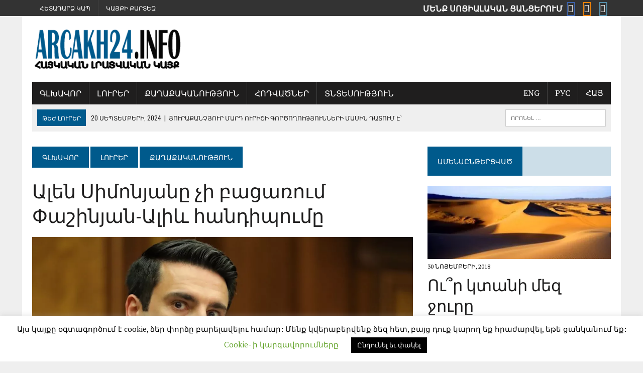

--- FILE ---
content_type: text/html; charset=UTF-8
request_url: https://arcakh24.info/hy/alen-simonyany-chi-bacarum-pashinyan-aliev-handipum/
body_size: 85436
content:
<!DOCTYPE html><html class="no-js" lang="hy" prefix="og: http://ogp.me/ns#"><head><link rel="stylesheet" href="//fonts.googleapis.com/css?family=PT+Serif:300,400,400italic,600,700%7COswald:300,400,400italic,600,700"/><meta charset="UTF-8"><meta name="viewport" content="width=device-width, initial-scale=1.0"><meta name="verify-advertiseru" content="a1a70a4a75" /> <script src="https://arcakh24.info/wp-content/cache/wmac/js/wmac_single_a67c96ab0736a6cc2aa0ca3d33fd0d61.js" data-minify="1"></script> <link rel="icon" type="image/png" href="//arcakh24.info/favicon.ico" /><link rel="apple-touch-icon" href="//arcakh24.info/iconn.png"/><style type='text/css'></style><style type="text/css" media="all">h2.screen-reader-text{display:none}div.wpcf7{margin:0;padding:0}div.wpcf7 .screen-reader-response{position:absolute;overflow:hidden;clip:rect(1px,1px,1px,1px);height:1px;width:1px;margin:0;padding:0;border:0}div.wpcf7-response-output{margin:2em .5em 1em;padding:.2em 1em;border:2px solid red}div.wpcf7-mail-sent-ok{border:2px solid #398f14}div.wpcf7-mail-sent-ng,div.wpcf7-aborted{border:2px solid red}div.wpcf7-spam-blocked{border:2px solid orange}div.wpcf7-validation-errors,div.wpcf7-acceptance-missing{border:2px solid #f7e700}.wpcf7-form-control-wrap{position:relative}span.wpcf7-not-valid-tip{color:red;font-size:1em;font-weight:400;display:block}.use-floating-validation-tip span.wpcf7-not-valid-tip{position:absolute;top:20%;left:20%;z-index:100;border:1px solid red;background:#fff;padding:.2em .8em}span.wpcf7-list-item{display:inline-block;margin:0 0 0 1em}span.wpcf7-list-item-label:before,span.wpcf7-list-item-label:after{content:" "}.wpcf7-display-none{display:none}div.wpcf7 .ajax-loader{visibility:hidden;display:inline-block;background-image:url(/wp-content/plugins/contact-form-7/images/ajax-loader.gif);width:16px;height:16px;border:none;padding:0;margin:0 0 0 4px;vertical-align:middle}div.wpcf7 .ajax-loader.is-active{visibility:visible}div.wpcf7 div.ajax-error{display:none}div.wpcf7 .placeheld{color:#888}div.wpcf7 .wpcf7-recaptcha iframe{margin-bottom:0}div.wpcf7 input[type=file]{cursor:pointer}div.wpcf7 input[type=file]:disabled{cursor:default}html,body,div,span,applet,object,iframe,h1,h2,h3,h4,h5,h6,p,blockquote,pre,a,abbr,acronym,address,big,cite,code,del,dfn,em,img,ins,kbd,q,s,samp,small,strike,strong,sub,sup,tt,var,b,u,i,center,dl,dt,dd,ol,ul,li,fieldset,form,label,legend,table,caption,tbody,tfoot,thead,tr,th,td,article,aside,canvas,details,embed,figure,figcaption,footer,header,hgroup,menu,nav,output,ruby,section,summary,time,mark,audio,video{margin:0;padding:0;border:0;font-size:100%;font:inherit;vertical-align:baseline}article,aside,details,figcaption,figure,footer,header,hgroup,menu,nav,section{display:block}ol,ul{list-style:none}blockquote,q{quotes:none}blockquote:before,blockquote:after,q:before,q:after{content:'';content:none}table{border-collapse:collapse;border-spacing:0}#mh-wrapper,h1,h2,h3,h4,h5,h6,.search-form input,.header-sub li a,.widget-list li,.cat-item,.page_item,.sb-widget .menu-item,.footer-widgets .menu-item,.social-nav ul li a,a,.button span,.social-button span,.main-nav li{-moz-transition:all .5s;-webkit-transition:all .5s;-o-transition:all .5s;transition:all .5s}html{font-size:100%;-ms-text-size-adjust:none;-webkit-text-size-adjust:none}body{font-family:"PT Serif",Georgia,Times,"Times New Roman",serif;font-size:16px;font-size:1rem;line-height:1.6;word-wrap:break-word;background:#efefef}body.custom-background{-webkit-background-size:cover;-moz-background-size:cover;-o-background-size:cover;background-size:cover}#mh-wrapper{width:90%;max-width:1180px;margin:0 auto;padding:0 20px 20px;overflow:hidden;background:#fff}.wrapper-inner{width:90%;max-width:1180px;margin:0 auto}#main-content{display:block;width:65.83%;overflow:hidden}.mh-sidebar,.home-sidebar{display:block;float:left;width:31.66%}.mh-right-sb #main-content{float:left;margin-right:2.5%}.mh-left-sb #main-content{float:right;margin-left:2.5%}.mh-section{clear:both;padding:0;margin:0}.mh-separator{margin-bottom:20px;padding-bottom:10px;border:0;border-bottom:1px dotted #cdcdcd}.clear{clear:both}.clearfix{display:block}.clearfix:after{content:".";display:block;clear:both;visibility:hidden;line-height:0;height:0;margin:0;padding:0}h1{font-size:36px;font-size:2.25rem}h2{font-size:28px;font-size:1.75rem}h3{font-size:24px;font-size:1.5rem}h4{font-size:20px;font-size:1.25rem}h5{font-size:16px;font-size:1rem}h6{font-size:14px;font-size:.875rem}h1,h2,h3,h4,h5,h6{line-height:1.3;font-weight:400;color:#1f1e1e}b,strong{font-weight:900}i,em{font-style:italic}small{font-size:8px;font-size:.5rem}big{font-size:20px;font-size:1.25rem}pre,code{font-family:"Consolas",Courier New,Courier,monospace;margin-bottom:30px;margin-bottom:1.875rem;background:#f7f7f7;border:1px solid #ebebeb}pre{padding:20px;padding:1.25rem;white-space:pre-wrap;white-space:-o-pre-wrap;white-space:-moz-pre-wrap;white-space:-webkit-pre-wrap}kbd{padding:0 6px;padding:0 .375rem;background-color:#f7f7f7;border:1px solid #aaa;border-radius:.1875em;-moz-border-radius:.1875em;-moz-box-shadow:0 .0625em 0 rgba(0,0,0,.2),0 0 0 .125em #fff inset;-webkit-border-radius:.1875em;-webkit-box-shadow:0 .0625em 0 rgba(0,0,0,.2),0 0 0 .125em #fff inset;box-shadow:0 .0625em 0 rgba(0,0,0,.2),0 0 0 .125em #fff inset;text-shadow:0 .0625em 0 #fff}blockquote{font-size:15px;font-size:.9375rem;line-height:1.6;color:#005a8c;margin:10px 20px 20px;padding:20px 20px 0;padding:1.25rem 1.25rem 0;border-left:5px solid #005a8c;display:inline-block}sup{vertical-align:super;font-size:10px;font-size:.625rem}sub{vertical-align:sub;font-size:10px;font-size:.625rem}abbr,acronym{border-bottom:1px dashed;cursor:help}cite{color:#9a9b97}address{font-family:"Courier new";line-height:1.5;margin-bottom:20px;margin-bottom:1.25rem}a{text-decoration:none;color:#1f1e1e}a:hover{color:#005a8c}.header-nav,.header-sub,h1,h2,h3,h4,h5,h6,.breadcrumb,.footer-bottom,.widget-list li,.cat-item,.page_item,.menu-item,.button,.submit,.commentlist .vcard,.pagination,.mh-share-buttons{font-family:'Oswald',Helvetica,Arial,sans-serif}.mh-col{display:block;float:left;margin-left:2.5%}.mh-col:first-child{margin-left:0}.mh-group:before,.mh-group:after{content:"";display:table}.mh-group:after{clear:both}.mh-1-2{width:48.75%}.mh-2-3{width:65.83%}.mh-1-3{width:31.66%}.mh-3-4{width:74.375%}.mh-1-4{width:23.125%}.home-2,.home-3{width:48.07%}.home-3{margin-left:3.86%}.header-top{background:#333;line-height:1}.mh-header{margin-bottom:30px}.header-wrap{padding:20px 0}.header-logo-full{float:none;width:100%}.logo-title{font-size:42px;font-size:2.625rem;color:#005a8c;font-weight:700;text-transform:uppercase}.logo-tagline{font-size:16px;font-size:1rem;text-transform:uppercase}.header-sub{display:block;padding:10px;text-transform:uppercase;overflow:hidden;background:#efefef}.header-search{float:right}.news-ticker{height:33px;font-size:12px;line-height:33px;overflow:hidden}.ticker-title{float:left;color:#fff;padding:0 10px;background:#005a8c}.ticker-item{display:block;padding:0 10px;overflow:hidden}.ticker-item-separator{margin:0 3px}.header-nav{float:left;width:50%;font-size:12px;font-size:.75rem;text-transform:uppercase}.header-nav li{float:left;position:relative;border-left:1px solid #424242}.header-nav li:first-child{border:none}.header-nav li a{display:block;color:#fff;padding:10px 15px;padding:.625rem .9375rem;text-decoration:none}.header-nav ul li:hover>ul{display:block;background:#2a2a2a;z-index:9999}.header-nav ul ul{display:none;position:absolute}.header-nav ul ul li{width:13em;border:none}.header-nav ul ul ul{left:100%;top:0}.main-nav{background:#1f1e1e;text-transform:uppercase}.main-nav li{float:left;position:relative;border-left:1px solid #424242}.main-nav li:first-child{border:none}.main-nav li:hover{background:#005a8c}.main-nav li a{display:block;color:#fff;padding:10px 15px;padding:.625rem .9375rem;text-decoration:none}.main-nav ul li:hover>ul{display:block;background:#2a2a2a;z-index:9999}.main-nav ul ul{display:none;position:absolute;font-size:12px;font-size:.75rem}.main-nav ul ul li{width:13em;border:none}.main-nav ul ul ul{left:100%;top:0}.footer-nav{float:right;width:50%}.footer-nav li{float:left;position:relative;padding-left:10px;margin-left:10px;border-left:1px solid #424242}.footer-nav li:first-child{margin:0;padding:0;border:none}.footer-nav li a{display:block;color:#fff;text-decoration:none}.footer-nav ul{float:right}.footer-nav ul li:hover>ul{display:block;background:#2a2a2a;z-index:9999}.footer-nav ul ul{display:none;position:absolute}.footer-nav ul ul li{width:10em}.footer-nav ul ul ul{left:100%;top:0}.social-nav{float:right;width:50%;overflow:hidden}.social-nav .screen-reader-text{position:absolute;top:-9999rem;left:-9999rem}.social-nav .fa-stack{font-size:16px;font-size:1rem}.social-nav .fa-mh-social{color:#fff}.social-nav a{color:#333}.social-nav li a[href*="facebook.com"]{color:#3e64ad}.social-nav li a[href*="vk.com"]{color:#548eaa}.social-nav li a[href*="ok.ru"],.social-nav li a[href*="odnoklassniki.ru"]{color:#ee8208}.social-nav li a:hover{color:#005a8c}.social-nav ul{list-style-type:none;margin:0;text-align:right}.social-nav ul li{display:inline-block}.social-nav li a .fa-mh-social:before{content:'\f09e'}.social-nav li a[href*="behance.net"] .fa-mh-social:before{content:'\f1b4'}.social-nav li a[href*="dribbble.com"] .fa-mh-social:before{content:'\f17d'}.social-nav li a[href*="facebook.com"] .fa-mh-social:before{content:'\f09a'}.social-nav li a[href*="ok.ru"] .fa-mh-social:before,.social-nav li a[href*="odnoklassniki.ru"] .fa-mh-social:before{content:'\f263'}.social-nav li a[href*="flickr.com"] .fa-mh-social:before{content:'\f16e'}.social-nav li a[href*="plus.google.com"] .fa-mh-social:before{content:'\f0d5'}.social-nav li a[href*="instagram.com"] .fa-mh-social:before{content:'\f16d'}.social-nav li a[href*="linkedin.com"] .fa-mh-social:before{content:'\f0e1'}.social-nav li a[href*="pinterest.com"] .fa-mh-social:before{content:'\f0d2'}.social-nav li a[href*="reddit.com"] .fa-mh-social:before{content:'\f1a1'}.social-nav li a[href*="soundcloud.com"] .fa-mh-social:before{content:'\f1be'}.social-nav li a[href*="tumblr.com"] .fa-mh-social:before{content:'\f173'}.social-nav li a[href*="twitter.com"] .fa-mh-social:before{content:'\f099'}.social-nav li a[href*="vimeo.com"] .fa-mh-social:before{content:'\f194'}.social-nav li a[href*="xing.com"] .fa-mh-social:before{content:'\f168'}.social-nav li a[href*="youtube.com"] .fa-mh-social:before{content:'\f167'}.social-nav li a[href*="vk.com"] .fa-mh-social:before{content:'\f189'}.slicknav_btn{position:relative;display:block;vertical-align:middle;float:right;padding:.438rem .625rem;line-height:1.125rem;cursor:pointer}.slicknav_menu .slicknav_menutxt{display:block;line-height:1.125rem;float:left}.slicknav_menu .slicknav_icon{float:left;margin:.188rem 0 0 .438rem}.slicknav_menu .slicknav_no-text{margin:0}.slicknav_menu .slicknav_icon-bar{display:block;width:1.125rem;height:.125rem}.slicknav_btn .slicknav_icon-bar+.slicknav_icon-bar{margin-top:.188rem}.slicknav_nav{clear:both}.slicknav_nav ul,.slicknav_nav li{display:block}.slicknav_nav .slicknav_arrow{font-size:.8rem;margin:0 0 0 .4rem}.slicknav_nav .slicknav_item{display:block;cursor:pointer}.slicknav_nav a{display:block}.slicknav_nav .slicknav_item a{display:inline}.slicknav_menu:before,.slicknav_menu:after{content:" ";display:table}.slicknav_menu:after{clear:both}.slicknav_menu{*zoom:1;display:none}.slicknav_btn{padding:.625rem 1.25rem;text-decoration:none}.slicknav_menu{font-size:13px;font-size:.8125rem}.slicknav_menu .slicknav_menutxt{display:none}.slicknav_menu .slicknav_icon-bar{width:1.5625rem;height:.25rem;background:#fff}.slicknav_menu{background:#005a8c;border-bottom:1px solid #fff}.slicknav_nav{font-size:16px;font-size:1rem;font-weight:400;color:#fff;margin:0;padding:0;margin-bottom:20px}.slicknav_nav,.slicknav_nav ul{list-style:none;overflow:hidden}.slicknav_nav ul{padding:20px 0 0 15px;border-top:1px solid #fff}.slicknav_nav ul ul{border:0;padding:0 0 0 15px}.slicknav_nav .slicknav_item{padding:5px 10px;margin:2px 5px}.slicknav_nav a,.slicknav_nav a:hover{padding:5px 10px;margin:2px 5px;text-decoration:none;color:#fff}.slicknav_nav .slicknav_item a{padding:0;margin:0}.slicknav_nav .slicknav_item:hover{color:#fff}.slicknav_nav .slicknav_txtnode{margin-left:15px}.breadcrumb{font-size:14px;font-size:.875rem;margin-bottom:20px;text-transform:uppercase}.breadcrumb a,.breadcrumb .bc-text{display:inline-block;color:#fff;padding:10px 20px;background:#005a8c}.breadcrumb a:hover{color:#fff;text-decoration:underline}.breadcrumb .bc-home{background:#1f1e1e}.entry-header .entry-title,.page-title{font-size:38px;font-size:2.375rem;margin-bottom:20px}.entry-content{font-size:17px;font-size:1.063rem;line-height:1.4}.entry-content h1,.entry-content h2,.entry-content h3,.entry-content h4,.entry-content h5,.entry-content h6,.entry-content p,.entry-content blockquote,.entry-content table,.entry-content .mh-video-container{margin-bottom:20px;margin-bottom:1.25rem}.entry-content a{font-weight:600;color:#005a8c}.entry-content a:hover{text-decoration:underline}.entry-thumbnail{margin-bottom:20px}.entry-meta{font-size:12px;font-size:.75rem;margin-bottom:5px;text-transform:uppercase}.entry-meta a:hover{text-decoration:underline}.entry-meta .entry-meta-author,.entry-meta a{color:#005a8c;font-weight:700}.entry-meta-cats,.entry-meta-author{margin-right:10px}.entry-tags{display:block;overflow:hidden;font-size:15px;font-size:.9375rem;height:20px;padding-bottom:35px;position:relative}span.show_all_tegs{display:block;background:#fff;width:100%;text-align:right;position:absolute;bottom:0;left:0;right:0}span.show_all_tegs span{display:inline-block;cursor:pointer;background:#ccdee8;padding:2px;border:1px solid #005a8c}.entry-tags span{font-weight:900;margin-right:15px}.entry-tags a{display:inline-block;margin:0 15px 5px 0;text-transform:capitalize}.entry-tags a:hover{text-decoration:underline;color:#1f1e1e}.home-columns .sb-widget .content-list:first-child{margin-top:0}.home-columns .mh-fp-grid-widget{margin-top:-10px}.home-columns .mh-fp-grid-widget,.home-columns .mh-fp-large-widget,.home-columns .mh-fp-list-widget{margin-bottom:-20px}.sitemap-list{margin-bottom:30px;margin-bottom:1.875rem}.content-lead-title{font-size:38px;font-size:2.375rem;margin-bottom:10px}.content-list-title{font-size:24px;font-size:1.5rem;margin-bottom:10px}.content-thumb{margin-bottom:5px}.content-grid{margin-top:10px;margin-bottom:10px}.content-grid-title{font-size:16px;font-size:1rem}.content-grid-excerpt,.content-grid-separator{display:none}.category .content-grid .entry-meta{display:none}.content-list{margin-top:30px}.archive-list .content-list:first-child{margin-top:10px}.paged .content-list:first-child,.mh-loop-layout4 .content-list:first-child{margin-top:0}.content-list-thumb{float:left;max-width:260px;margin:0 20px 10px 0}.content-list-excerpt{overflow:hidden}.not-found-widgets{margin-top:20px}.mh-author-box{margin-bottom:30px;margin-bottom:1.875rem}.author-box{padding:20px;background:#efefef}.author-box-avatar{float:left;width:100px;height:100px;margin-right:20px}.author-box-name{font-size:18px;font-size:1.125rem;margin-bottom:10px}.author-box-desc{font-size:15px;font-size:.9375rem;overflow:hidden}.related-content{margin-bottom:30px;margin-bottom:1.875rem}.related-content .content-grid{margin-top:0;margin-bottom:0}.entry-content ul,.commentlist ul{list-style:square}.entry-content ol,.commentlist ol{list-style:decimal}.entry-content ul,.commentlist ul,.entry-content ol,.commentlist ol{margin:0 0 30px 40px;margin:0 0 1.875rem 2.5rem}.entry-content ul ul,.commentlist ul ul,.entry-content ol ol,.commentlist ol ol{margin:0 0 0 40px;margin:0 0 0 2.5rem}dl{margin:0 0 30px 40px;margin:0 0 1.875rem 2.5rem}dt,dd{display:list-item}dt{list-style-type:square;font-weight:700}dd{list-style-type:circle;margin-left:30px;margin-left:1.875rem}select{max-width:100%}.comment-section-title{display:block;font-size:14px;font-size:.875rem;font-weight:400;color:#fff;background:#ccdee8;padding:0;margin-bottom:20px;margin-bottom:1.25rem;text-transform:uppercase;overflow:hidden}.comment-section-title span{padding:20px;background:#005a8c}.comment-section-title .comment-count{float:left;color:#fff}.comment-section-title .comment-count-more{float:left;color:#1f1e1e;background:0 0}.commentlist{padding:20px 20px 5px;margin-bottom:20px;list-style:none;background:#efefef}.commentlist .depth-1{padding:20px 20px 10px;margin-bottom:20px;border-bottom:5px solid #ccdee8;background:#fff}.commentlist .children{list-style:none;margin:0 0 10px}.commentlist .children li{padding:0 20px;background:#fafafa;margin-top:20px}.commentlist .children .depth-2{padding:20px}.commentlist .comment{padding-top:20px;padding-top:1.25rem}.commentlist .comment .vcard{position:relative;margin-bottom:20px;margin-bottom:1.25rem}.commentlist .comment .avatar{width:70px;height:70px;float:left;margin-right:20px}.commentlist h1,.commentlist h2,.commentlist h3,.commentlist h4,.commentlist h5,.commentlist h6{margin-bottom:20px;margin-bottom:1.25rem}.comment-text p,.comment-text blockquote{margin-bottom:20px;margin-bottom:1.25rem}.comment-text blockquote p:last-child{margin:0}.commentlist .bypostauthor .avatar{border:5px solid #ccdee8}.comment-author{font-weight:700}.comment-info{color:#005a8c;margin:20px 0;margin:1.25rem 0}.comment-reply .comment-reply-link,.comment-reply .comment-edit-link{font-size:13px;font-size:.8125rem;background:#ccc;color:#fff;padding:5px 10px}.pinglist{background:#efefef;padding:20px;margin-bottom:20px;list-style:none}.pinglist .pings:first-child{border-top:1px dotted #cdcdcd}.pinglist .pings{line-height:2.5;padding:5px 0;padding:.3125rem 0;border-bottom:1px dotted #cdcdcd}.pinglist .fa-link{margin-right:10px;margin-right:.625rem}.no-comments{padding:10px;padding:.625rem;margin-bottom:20px;margin-bottom:1.25rem;background:#efefef}#respond{padding:20px;padding:1.25rem;margin-bottom:30px;margin-bottom:1.875rem;background:#efefef}#respond .comment-reply-title{line-height:1;margin-bottom:20px;margin-bottom:1.25rem}#commentform p{margin-bottom:10px;margin-bottom:.625rem}#commentform .form-submit{margin:20px 0 0;margin:1.25rem 0 0}#commentform .submit{font-size:14px;font-size:.875rem;text-transform:uppercase}#cancel-comment-reply-link{font-size:12px;font-size:.75rem;font-weight:400;color:#fff;padding:5px;padding:.3125rem;margin-left:20px;background:#ccc}#cancel-comment-reply-link:hover{background:#005a8c}.required{color:#be2844}input{font-size:12px;font-size:.75rem;padding:5px;padding:.3125rem;border:1px solid #d7d8d8;-webkit-transition:all .25s ease-in-out;-moz-transition:all .25s ease-in-out;transition:all .25s ease-in-out}input[type=text],input[type=email],input[type=tel],input[type=url]{width:60%}input[type=text]:hover,input[type=email]:hover,input[type=tel]:hover,input[type=url]:hover,textarea:hover{border:1px solid #005a8c}input[type=submit]{color:#fff;padding:14px;cursor:pointer;background:#005a8c;display:inline-block;border:0;-webkit-appearance:none;-webkit-border-radius:0;border-radius:0}input[type=submit]:hover{background:#1f1e1e;color:#fff;border:0;padding:14px}textarea{width:96%;line-height:1.5;padding:5px;padding:.3125rem;border:1px solid #d7d8d8}.pagination{margin-bottom:20px;overflow:hidden}.pagination .page-numbers{display:inline-block;padding:10px 20px;background:#efefef}.pagination .current{color:#fff;background:#005a8c}.pagination a.page-numbers:hover,.dots:hover{background:#ccdee8}.pagination .pagelink{display:inline-block;color:#fff;padding:10px 20px;background:#005a8c}.pagination a .pagelink{color:#000;font-weight:400;background:#efefef}.pagination a:hover .pagelink{color:#005a8c;background:#ccdee8}.post-nav-wrap{text-align:center;margin:20px auto 40px}.post-nav-wrap li{display:inline-block;font-weight:900;margin:0 20px}.post-nav-wrap li .fa{margin:0 10px}img{max-width:100%;width:auto\9;height:auto;vertical-align:bottom}iframe,embed,object,video{max-width:100%}.alignnone{display:block;margin:20px 0;margin:1.25rem 0}.aligncenter{display:block;margin:20px auto 20px;margin:1.25rem auto 1.25rem}.alignleft{display:inline;float:left;margin:5px 20px 20px 0;margin:.3125rem 1.25rem 1.25rem 0}.alignright{display:inline;float:right;margin:5px 0 20px 20px;margin:.3125rem 0 1.25rem 1.25rem}.floatright{float:right}.wp-caption{max-width:100%}.wp-caption-text{font-size:14px;font-size:.875rem;color:#454545;line-height:1.4;margin:5px 0 20px;margin:.3125rem 0 1.25rem;display:block}.mh-footer .wp-caption-text{color:#fff}.alignnone .wp-caption-text,.aligncenter .wp-caption-text,.alignleft .wp-caption-text,.alignright .wp-caption-text{margin-bottom:0}.gallery{margin-bottom:20px}.gallery-item{float:left;margin:0 4px 4px 0;overflow:hidden;position:relative}.gallery-columns-1 .gallery-item{max-width:100%}.gallery-columns-2 .gallery-item{max-width:48%;max-width:-webkit-calc(50% - 4px);max-width:calc(50% - 4px)}.gallery-columns-3 .gallery-item{max-width:32%;max-width:-webkit-calc(33.3% - 4px);max-width:calc(33.3% - 4px)}.gallery-columns-4 .gallery-item{max-width:23%;max-width:-webkit-calc(25% - 4px);max-width:calc(25% - 4px)}.gallery-columns-5 .gallery-item{max-width:19%;max-width:-webkit-calc(20% - 4px);max-width:calc(20% - 4px)}.gallery-columns-6 .gallery-item{max-width:15%;max-width:-webkit-calc(16.7% - 4px);max-width:calc(16.7% - 4px)}.gallery-columns-7 .gallery-item{max-width:13%;max-width:-webkit-calc(14.28% - 4px);max-width:calc(14.28% - 4px)}.gallery-columns-8 .gallery-item{max-width:11%;max-width:-webkit-calc(12.5% - 4px);max-width:calc(12.5% - 4px)}.gallery-columns-9 .gallery-item{max-width:9%;max-width:-webkit-calc(11.1% - 4px);max-width:calc(11.1% - 4px)}.gallery-columns-1 .gallery-item:nth-of-type(1n),.gallery-columns-2 .gallery-item:nth-of-type(2n),.gallery-columns-3 .gallery-item:nth-of-type(3n),.gallery-columns-4 .gallery-item:nth-of-type(4n),.gallery-columns-5 .gallery-item:nth-of-type(5n),.gallery-columns-6 .gallery-item:nth-of-type(6n),.gallery-columns-7 .gallery-item:nth-of-type(7n),.gallery-columns-8 .gallery-item:nth-of-type(8n),.gallery-columns-9 .gallery-item:nth-of-type(9n){margin-right:0}.gallery-columns-1.gallery-size-medium figure.gallery-item:nth-of-type(1n+1),.gallery-columns-1.gallery-size-thumbnail figure.gallery-item:nth-of-type(1n+1),.gallery-columns-2.gallery-size-thumbnail figure.gallery-item:nth-of-type(2n+1),.gallery-columns-3.gallery-size-thumbnail figure.gallery-item:nth-of-type(3n+1){clear:left}.gallery-caption{background-color:rgba(0,0,0,.7);-webkit-box-sizing:border-box;-moz-box-sizing:border-box;box-sizing:border-box;color:#fff;font-size:12px;font-size:.75rem;line-height:1.5;margin:0;max-height:50%;opacity:0;padding:6px 8px;position:absolute;bottom:0;left:0;text-align:left;width:100%}.gallery-caption:before{content:"";width:100%;height:100%;min-height:49px;position:absolute;top:0;left:0}.gallery-item:hover .gallery-caption{opacity:1}.gallery-columns-7 .gallery-caption,.gallery-columns-8 .gallery-caption,.gallery-columns-9 .gallery-caption{display:none}table{width:100%}table th{color:#fff;background:#005a8c;padding:10px;padding:.625rem}table tr:nth-child(odd){background-color:#eae9e8}table tr:nth-child(even){background-color:#fff}table td{font-size:12px;font-size:.75rem;border:1px solid #ebebeb;border-top:0;text-align:center;vertical-align:middle;padding:10px;padding:.625rem}.mh-footer table th{background:#1f1e1e}.mh-footer table tr:nth-child(odd){background-color:#464646}.mh-footer table tr:nth-child(even){color:#000}.mh-footer table td{border:1px solid #1f1e1e}.header-search .search-form{float:right}.search-form input{min-width:200px;font-size:11px;line-height:1;color:#1f1e1e;text-transform:uppercase}.search-form input:hover{min-width:240px}.search-form .search-submit{display:none}.search-form .screen-reader-text{position:absolute;left:-9999px;overflow:hidden}.search-form .search-field{background:#fff;border:1px solid #cdcdcd;cursor:pointer;margin:0;padding:10px;position:relative;-webkit-appearance:none;-webkit-border-radius:0;border-radius:0}.search-form .search-field:active,.search-form .search-field:focus{cursor:text}.sb-widget .search-form{display:block;margin:0 auto;padding:5%;background:#efefef}.sb-widget .search-form .search-field{display:block;margin:0 auto;width:90%}.sb-widget .search-form .search-field:hover{min-width:200px}.footer-widgets .search-form input{width:100%}.wpcf7-form{font-size:14px;font-size:.875rem;padding:20px;padding:1.25rem;background:#efefef}.wpcf7-form input,.wpcf7-form textarea{font-size:14px;font-size:.875rem}.wpcf7-form input[type=submit]{min-width:100px}.wpcf7-form p{margin-bottom:10px;margin-bottom:.625rem}.wpcf7-response-output{background:#fff}.button{display:block}.button span{font-size:14px;font-size:.875rem;color:#fff;background:#005a8c;padding:15px;margin:15px 0 10px;text-transform:uppercase;display:inline-block}.button span:hover{background:#1f1e1e}.mh-share-buttons{margin-bottom:30px;margin-bottom:1.875rem;padding:20px;background:#f0f0f0;overflow:hidden}.mh-share-buttons a,.mh-share-buttons a:hover{color:#fff}.mh-share-buttons .fa{display:inline-block;font-size:1.25em;margin-right:10px}.mh-share-button{display:block;width:100%;font-size:12px;font-size:.75rem;padding:10px 0;text-align:center;text-transform:uppercase}.mh-share-button:hover{opacity:.7}.mh-facebook span{background:#3e64ad}.mh-vkontakte span{background:#548eaa}.mh-odnoklassniki span{background:#ee8208}.mh-twitter span{background:#6aadd1}.mh-pinterest span{background:#de010d}.mh-googleplus span{background:#cd3627}.mh-footer{color:#fff;background:#1f1e1e;overflow:hidden}.mh-footer a{color:#fff}.footer-ad-wrap{background:#333;padding:40px;text-align:center;display:block;overflow:hidden}.footer-bottom{font-size:12px;font-size:.75rem;padding:10px 0;padding:.625rem 0;text-transform:uppercase;background:#333}.copyright-wrap{float:left;width:50%;overflow:hidden}.copyright-wrap a:hover{text-decoration:underline}.sb-widget{margin-bottom:30px;margin-bottom:1.875rem;overflow:hidden}.widget-title{font-size:14px;font-size:.875rem;font-weight:400;color:#fff;background:#ccdee8;padding:20px 0;margin-bottom:20px;text-transform:uppercase;overflow:hidden}.widget-title a,.widget-title a:hover{color:#fff}.widget-title span{padding:20px;background:#005a8c}.widget-list li{list-style-type:none;display:block}.widget-list>li{padding:10px 0;border-bottom:1px dotted #dcdcdc}.widget-list li:hover{background:#fdfdfd;padding-left:10px}.widget-list .children li{margin-top:10px;padding-top:10px;border-top:1px dotted #dcdcdc}.footer-widgets .widget-list li:hover{background:0 0}.footer-widgets{font-size:15px;font-size:.9375rem;margin:30px 0}.footer-widgets .widget-title{font-size:16px;font-size:1rem;padding:10px;background:#464646}.footer-widget{margin:20px;overflow:hidden}.footer-1,.footer-2,.footer-3{background:#333}.mh-cp-widget .mh-separator:last-child{margin-bottom:0}.cp-small{padding-bottom:4px}.cp-thumb-xl{margin-bottom:5px}.cp-thumb-small{float:left;max-width:120px;margin:0 20px 0 0}.cp-title-xl{font-size:32px;font-size:2rem}.cp-title-small{font-size:16px;font-size:1rem;overflow:hidden}.cp-excerpt-xl{margin-top:20px}.mh-video-widget{margin-top:10px}.mh-video-container{position:relative;padding-bottom:56.25%;padding-top:30px;height:0;overflow:hidden}.mh-video-container iframe,.mh-video-container object,.mh-video-container embed{position:absolute;top:0;left:0;width:100%;height:100%;border:0}.sb-widget .uw-wrap{padding:15px 0;padding:.9375rem 0;border-bottom:1px dotted #ebebeb}.user-widget li:first-child{padding-top:0}.uw-avatar{float:left;margin-right:10px;margin-right:.625rem}.uw-text{font-size:18px;font-size:1.125rem}.uw-data{font-size:14px;font-size:.875rem;color:#979797}.sb-widget ul>.cat-item,.sb-widget ul>.menu-item,.sb-widget ul>.page_item,.footer-widgets ul>.cat-item,.footer-widgets ul>.menu-item,.footer-widgets ul>.page_item{padding:10px 0;border-bottom:1px dotted #dcdcdc}.sb-widget ul .cat-item:hover,.sb-widget ul .menu-item:hover,.sb-widget ul .page_item:hover,.footer-widgets ul .cat-item:hover,.footer-widgets ul .menu-item:hover,.footer-widgets ul .page_item:hover{background:#fdfdfd;padding-left:10px}.sb-widget ul .children .cat-item,.sb-widget ul .sub-menu .menu-item,.sb-widget ul .children .page_item,.footer-widgets ul .children .cat-item,.footer-widgets ul .sub-menu .menu-item,.footer-widgets ul .children .page_item{margin-top:10px;padding-top:10px;padding-bottom:0;border-top:1px dotted #dcdcdc;border-bottom:none}.footer-widgets ul .cat-item:hover,.footer-widgets ul .menu-item:hover,.footer-widgets ul .page_item:hover{background:0 0}.footer-widgets .textwidget{padding:0 5px;padding:0 .3125rem}#wp-calendar caption{text-align:left;padding:10px;padding:.625rem;background:#f7f7f7}#wp-calendar th,#wp-calendar td{padding:5px 10px;padding:.3125rem .625rem;text-align:center}#wp-calendar th{font-weight:300}#wp-calendar #prev{text-align:left}.footer-widgets #wp-calendar caption{background-color:#464646}.textwidget p{margin-top:20px}.textwidget p:first-child{margin-top:0}.textwidget ul{list-style:square}.textwidget ol{list-style:decimal}.textwidget ul,.textwidget ol{margin:0 0 20px 15px}.textwidget ul ul,.textwidget ol ol{margin:0 0 0 15px}.header-ad .textwidget{text-align:right;overflow:hidden}.header-ad img{margin:0;padding:0}.post-ad,.ad-spot{padding:18px;background:#efefef}.post-ad .textwidget,.ad-spot{text-align:center;overflow:hidden}.footer-ad-wrap .textwidget{overflow:hidden}@media only screen and (max-width:980px){.floatright{float:none}#mh-wrapper,.wrapper-inner{max-width:777px}.header-ad .textwidget{text-align:center;margin-top:20px}.logo-wrap{text-align:center}.mh-right-sb #main-content,.mh-left-sb #main-content,.mh-col{margin:0}#main-content,.mh-sidebar,.home-sidebar,.mh-1-2,.mh-2-3,.mh-1-3,.mh-3-4,.mh-1-4{width:100%}.home-2,.home-3{width:48.07%}.home-3{margin-left:3.86%}.mh-share-buttons .mh-col{width:23.125%;margin-left:2.5%}.mh-share-buttons .mh-col:first-child{margin:0}.content-grid{width:23.125%;margin:10px 0 10px 2.5%}.news-ticker{width:65.83%}.header-search{width:31.66%}.search-form input:hover{min-width:200px}.home-sidebar .cp-thumb-xl,.mh-sidebar .cp-thumb-xl{text-align:center;background:#efefef}.contact-page .entry-content{margin-bottom:30px;margin-bottom:1.875rem}.footer-1,.footer-2{margin-bottom:20px}.js .main-nav{display:none}.js .slicknav_menu{display:block}}@media only screen and (max-width:767px){.hidden-sm{display:none}.news-ticker{display:none}.header-search{float:none;width:100%}.header-search .search-form{float:none;width:100%;text-align:center}.header-search .search-form input,.entry-content .search-form input{width:90%;max-width:300px}.search-form{width:90%}.footer-widgets .search-form{width:100%}.home-2,.home-3{width:100%;margin:0}.mh-cp-widget .cp-thumb-xl{text-align:center;background:#efefef}.category .content-grid .entry-meta{display:block}.content-grid{float:none;width:100%;margin:25px 0 20px}.content-grid-separator{display:block}.content-grid-separator,.content-list-separator{padding:0}.content-grid-title{font-size:24px;font-size:1.5rem}.content-grid-thumb,.content-list-thumb{text-align:center;background:#efefef}.content-list-thumb{float:none;width:100%;max-width:100%}.content-list-thumb img{max-width:180px}.content-list-excerpt,.content-list-header .entry-meta-date{display:none}.mh-fp-grid-widget .mh-group .content-grid:first-child,.archive-grid .content-grid:first-child{margin:5px 0 20px}.comment-section-title .comment-count-more{display:none}.commentlist ul,.commentlist ol,dl{margin:0 0 30px 20px;margin:0 0 1.875rem 20px}.commentlist ul ul,.commentlist ol ol{margin:0}.commentlist .children li,.commentlist .children .depth-2{padding:0;background:#fff}.footer-nav,.copyright-wrap{float:none;width:100%}.footer-nav ul{float:none;display:table;margin:0 auto 10px}.copyright{text-align:center}}@media only screen and (max-width:580px){#mh-wrapper,.wrapper-inner{width:85%}.logo-title{font-size:32px;font-size:2rem}.header-nav,.social-nav{float:none;width:100%;margin:0}.header-nav ul{display:table;margin:0 auto}.social-nav ul{text-align:center}.mh-share-buttons .mh-col{float:none;width:100%;margin:10px 0 0}.author-box{text-align:center}.author-box-avatar{float:none;width:100%;margin:0 0 20px}.commentlist .comment .avatar{float:none;display:block;margin:0 0 10px}.commentlist .comment .vcard{margin-bottom:10px}}@media only screen and (max-width:420px){#mh-wrapper,.wrapper-inner{min-width:160px}.header-ad .textwidget{margin-top:10px}.logo-title{font-size:28px;font-size:1.75rem}.logo-tagline{font-size:12px;font-size:.75rem;margin-bottom:10px}.sb-widget .search-form .search-field{width:86%}.post-ad .textwidget,.ad-spot{padding:0;background:0 0}}@font-face{font-family:'FontAwesome';src:url(//arcakh24.info/wp-content/themes/arcakh24/css/../fonts/fontawesome-webfont.eot?v=4.7.0);src:url(//arcakh24.info/wp-content/themes/arcakh24/css/../fonts/fontawesome-webfont.eot?#iefix&v=4.7.0) format('embedded-opentype'),url(//arcakh24.info/wp-content/themes/arcakh24/css/../fonts/fontawesome-webfont.woff2?v=4.7.0) format('woff2'),url(//arcakh24.info/wp-content/themes/arcakh24/css/../fonts/fontawesome-webfont.woff?v=4.7.0) format('woff'),url(//arcakh24.info/wp-content/themes/arcakh24/css/../fonts/fontawesome-webfont.ttf?v=4.7.0) format('truetype'),url(//arcakh24.info/wp-content/themes/arcakh24/css/../fonts/fontawesome-webfont.svg?v=4.7.0#fontawesomeregular) format('svg');font-weight:400;font-style:normal}.fa{display:inline-block;font:normal normal normal 14px/1 FontAwesome;font-size:inherit;text-rendering:auto;-webkit-font-smoothing:antialiased;-moz-osx-font-smoothing:grayscale}.fa-lg{font-size:1.33333333em;line-height:.75em;vertical-align:-15%}.fa-2x{font-size:2em}.fa-3x{font-size:3em}.fa-4x{font-size:4em}.fa-5x{font-size:5em}.fa-fw{width:1.28571429em;text-align:center}.fa-ul{padding-left:0;margin-left:2.14285714em;list-style-type:none}.fa-ul>li{position:relative}.fa-li{position:absolute;left:-2.14285714em;width:2.14285714em;top:.14285714em;text-align:center}.fa-li.fa-lg{left:-1.85714286em}.fa-border{padding:.2em .25em .15em;border:solid .08em #eee;border-radius:.1em}.fa-pull-left{float:left}.fa-pull-right{float:right}.fa.fa-pull-left{margin-right:.3em}.fa.fa-pull-right{margin-left:.3em}.pull-right{float:right}.pull-left{float:left}.fa.pull-left{margin-right:.3em}.fa.pull-right{margin-left:.3em}.fa-spin{-webkit-animation:fa-spin 2s infinite linear;animation:fa-spin 2s infinite linear}.fa-pulse{-webkit-animation:fa-spin 1s infinite steps(8);animation:fa-spin 1s infinite steps(8)}@-webkit-keyframes fa-spin{0%{-webkit-transform:rotate(0deg);transform:rotate(0deg)}100%{-webkit-transform:rotate(359deg);transform:rotate(359deg)}}@keyframes fa-spin{0%{-webkit-transform:rotate(0deg);transform:rotate(0deg)}100%{-webkit-transform:rotate(359deg);transform:rotate(359deg)}}.fa-rotate-90{-ms-filter:"progid:DXImageTransform.Microsoft.BasicImage(rotation=1)";-webkit-transform:rotate(90deg);-ms-transform:rotate(90deg);transform:rotate(90deg)}.fa-rotate-180{-ms-filter:"progid:DXImageTransform.Microsoft.BasicImage(rotation=2)";-webkit-transform:rotate(180deg);-ms-transform:rotate(180deg);transform:rotate(180deg)}.fa-rotate-270{-ms-filter:"progid:DXImageTransform.Microsoft.BasicImage(rotation=3)";-webkit-transform:rotate(270deg);-ms-transform:rotate(270deg);transform:rotate(270deg)}.fa-flip-horizontal{-ms-filter:"progid:DXImageTransform.Microsoft.BasicImage(rotation=0, mirror=1)";-webkit-transform:scale(-1,1);-ms-transform:scale(-1,1);transform:scale(-1,1)}.fa-flip-vertical{-ms-filter:"progid:DXImageTransform.Microsoft.BasicImage(rotation=2, mirror=1)";-webkit-transform:scale(1,-1);-ms-transform:scale(1,-1);transform:scale(1,-1)}:root .fa-rotate-90,:root .fa-rotate-180,:root .fa-rotate-270,:root .fa-flip-horizontal,:root .fa-flip-vertical{filter:none}.fa-stack{position:relative;display:inline-block;width:2em;height:2em;line-height:2em;vertical-align:middle}.fa-stack-1x,.fa-stack-2x{position:absolute;left:0;width:100%;text-align:center}.fa-stack-1x{line-height:inherit}.fa-stack-2x{font-size:2em}.fa-inverse{color:#fff}.fa-glass:before{content:"\f000"}.fa-music:before{content:"\f001"}.fa-search:before{content:"\f002"}.fa-envelope-o:before{content:"\f003"}.fa-heart:before{content:"\f004"}.fa-star:before{content:"\f005"}.fa-star-o:before{content:"\f006"}.fa-user:before{content:"\f007"}.fa-film:before{content:"\f008"}.fa-th-large:before{content:"\f009"}.fa-th:before{content:"\f00a"}.fa-th-list:before{content:"\f00b"}.fa-check:before{content:"\f00c"}.fa-remove:before,.fa-close:before,.fa-times:before{content:"\f00d"}.fa-search-plus:before{content:"\f00e"}.fa-search-minus:before{content:"\f010"}.fa-power-off:before{content:"\f011"}.fa-signal:before{content:"\f012"}.fa-gear:before,.fa-cog:before{content:"\f013"}.fa-trash-o:before{content:"\f014"}.fa-home:before{content:"\f015"}.fa-file-o:before{content:"\f016"}.fa-clock-o:before{content:"\f017"}.fa-road:before{content:"\f018"}.fa-download:before{content:"\f019"}.fa-arrow-circle-o-down:before{content:"\f01a"}.fa-arrow-circle-o-up:before{content:"\f01b"}.fa-inbox:before{content:"\f01c"}.fa-play-circle-o:before{content:"\f01d"}.fa-rotate-right:before,.fa-repeat:before{content:"\f01e"}.fa-refresh:before{content:"\f021"}.fa-list-alt:before{content:"\f022"}.fa-lock:before{content:"\f023"}.fa-flag:before{content:"\f024"}.fa-headphones:before{content:"\f025"}.fa-volume-off:before{content:"\f026"}.fa-volume-down:before{content:"\f027"}.fa-volume-up:before{content:"\f028"}.fa-qrcode:before{content:"\f029"}.fa-barcode:before{content:"\f02a"}.fa-tag:before{content:"\f02b"}.fa-tags:before{content:"\f02c"}.fa-book:before{content:"\f02d"}.fa-bookmark:before{content:"\f02e"}.fa-print:before{content:"\f02f"}.fa-camera:before{content:"\f030"}.fa-font:before{content:"\f031"}.fa-bold:before{content:"\f032"}.fa-italic:before{content:"\f033"}.fa-text-height:before{content:"\f034"}.fa-text-width:before{content:"\f035"}.fa-align-left:before{content:"\f036"}.fa-align-center:before{content:"\f037"}.fa-align-right:before{content:"\f038"}.fa-align-justify:before{content:"\f039"}.fa-list:before{content:"\f03a"}.fa-dedent:before,.fa-outdent:before{content:"\f03b"}.fa-indent:before{content:"\f03c"}.fa-video-camera:before{content:"\f03d"}.fa-photo:before,.fa-image:before,.fa-picture-o:before{content:"\f03e"}.fa-pencil:before{content:"\f040"}.fa-map-marker:before{content:"\f041"}.fa-adjust:before{content:"\f042"}.fa-tint:before{content:"\f043"}.fa-edit:before,.fa-pencil-square-o:before{content:"\f044"}.fa-share-square-o:before{content:"\f045"}.fa-check-square-o:before{content:"\f046"}.fa-arrows:before{content:"\f047"}.fa-step-backward:before{content:"\f048"}.fa-fast-backward:before{content:"\f049"}.fa-backward:before{content:"\f04a"}.fa-play:before{content:"\f04b"}.fa-pause:before{content:"\f04c"}.fa-stop:before{content:"\f04d"}.fa-forward:before{content:"\f04e"}.fa-fast-forward:before{content:"\f050"}.fa-step-forward:before{content:"\f051"}.fa-eject:before{content:"\f052"}.fa-chevron-left:before{content:"\f053"}.fa-chevron-right:before{content:"\f054"}.fa-plus-circle:before{content:"\f055"}.fa-minus-circle:before{content:"\f056"}.fa-times-circle:before{content:"\f057"}.fa-check-circle:before{content:"\f058"}.fa-question-circle:before{content:"\f059"}.fa-info-circle:before{content:"\f05a"}.fa-crosshairs:before{content:"\f05b"}.fa-times-circle-o:before{content:"\f05c"}.fa-check-circle-o:before{content:"\f05d"}.fa-ban:before{content:"\f05e"}.fa-arrow-left:before{content:"\f060"}.fa-arrow-right:before{content:"\f061"}.fa-arrow-up:before{content:"\f062"}.fa-arrow-down:before{content:"\f063"}.fa-mail-forward:before,.fa-share:before{content:"\f064"}.fa-expand:before{content:"\f065"}.fa-compress:before{content:"\f066"}.fa-plus:before{content:"\f067"}.fa-minus:before{content:"\f068"}.fa-asterisk:before{content:"\f069"}.fa-exclamation-circle:before{content:"\f06a"}.fa-gift:before{content:"\f06b"}.fa-leaf:before{content:"\f06c"}.fa-fire:before{content:"\f06d"}.fa-eye:before{content:"\f06e"}.fa-eye-slash:before{content:"\f070"}.fa-warning:before,.fa-exclamation-triangle:before{content:"\f071"}.fa-plane:before{content:"\f072"}.fa-calendar:before{content:"\f073"}.fa-random:before{content:"\f074"}.fa-comment:before{content:"\f075"}.fa-magnet:before{content:"\f076"}.fa-chevron-up:before{content:"\f077"}.fa-chevron-down:before{content:"\f078"}.fa-retweet:before{content:"\f079"}.fa-shopping-cart:before{content:"\f07a"}.fa-folder:before{content:"\f07b"}.fa-folder-open:before{content:"\f07c"}.fa-arrows-v:before{content:"\f07d"}.fa-arrows-h:before{content:"\f07e"}.fa-bar-chart-o:before,.fa-bar-chart:before{content:"\f080"}.fa-twitter-square:before{content:"\f081"}.fa-facebook-square:before{content:"\f082"}.fa-camera-retro:before{content:"\f083"}.fa-key:before{content:"\f084"}.fa-gears:before,.fa-cogs:before{content:"\f085"}.fa-comments:before{content:"\f086"}.fa-thumbs-o-up:before{content:"\f087"}.fa-thumbs-o-down:before{content:"\f088"}.fa-star-half:before{content:"\f089"}.fa-heart-o:before{content:"\f08a"}.fa-sign-out:before{content:"\f08b"}.fa-linkedin-square:before{content:"\f08c"}.fa-thumb-tack:before{content:"\f08d"}.fa-external-link:before{content:"\f08e"}.fa-sign-in:before{content:"\f090"}.fa-trophy:before{content:"\f091"}.fa-github-square:before{content:"\f092"}.fa-upload:before{content:"\f093"}.fa-lemon-o:before{content:"\f094"}.fa-phone:before{content:"\f095"}.fa-square-o:before{content:"\f096"}.fa-bookmark-o:before{content:"\f097"}.fa-phone-square:before{content:"\f098"}.fa-twitter:before{content:"\f099"}.fa-facebook-f:before,.fa-facebook:before{content:"\f09a"}.fa-github:before{content:"\f09b"}.fa-unlock:before{content:"\f09c"}.fa-credit-card:before{content:"\f09d"}.fa-feed:before,.fa-rss:before{content:"\f09e"}.fa-hdd-o:before{content:"\f0a0"}.fa-bullhorn:before{content:"\f0a1"}.fa-bell:before{content:"\f0f3"}.fa-certificate:before{content:"\f0a3"}.fa-hand-o-right:before{content:"\f0a4"}.fa-hand-o-left:before{content:"\f0a5"}.fa-hand-o-up:before{content:"\f0a6"}.fa-hand-o-down:before{content:"\f0a7"}.fa-arrow-circle-left:before{content:"\f0a8"}.fa-arrow-circle-right:before{content:"\f0a9"}.fa-arrow-circle-up:before{content:"\f0aa"}.fa-arrow-circle-down:before{content:"\f0ab"}.fa-globe:before{content:"\f0ac"}.fa-wrench:before{content:"\f0ad"}.fa-tasks:before{content:"\f0ae"}.fa-filter:before{content:"\f0b0"}.fa-briefcase:before{content:"\f0b1"}.fa-arrows-alt:before{content:"\f0b2"}.fa-group:before,.fa-users:before{content:"\f0c0"}.fa-chain:before,.fa-link:before{content:"\f0c1"}.fa-cloud:before{content:"\f0c2"}.fa-flask:before{content:"\f0c3"}.fa-cut:before,.fa-scissors:before{content:"\f0c4"}.fa-copy:before,.fa-files-o:before{content:"\f0c5"}.fa-paperclip:before{content:"\f0c6"}.fa-save:before,.fa-floppy-o:before{content:"\f0c7"}.fa-square:before{content:"\f0c8"}.fa-navicon:before,.fa-reorder:before,.fa-bars:before{content:"\f0c9"}.fa-list-ul:before{content:"\f0ca"}.fa-list-ol:before{content:"\f0cb"}.fa-strikethrough:before{content:"\f0cc"}.fa-underline:before{content:"\f0cd"}.fa-table:before{content:"\f0ce"}.fa-magic:before{content:"\f0d0"}.fa-truck:before{content:"\f0d1"}.fa-pinterest:before{content:"\f0d2"}.fa-pinterest-square:before{content:"\f0d3"}.fa-google-plus-square:before{content:"\f0d4"}.fa-google-plus:before{content:"\f0d5"}.fa-money:before{content:"\f0d6"}.fa-caret-down:before{content:"\f0d7"}.fa-caret-up:before{content:"\f0d8"}.fa-caret-left:before{content:"\f0d9"}.fa-caret-right:before{content:"\f0da"}.fa-columns:before{content:"\f0db"}.fa-unsorted:before,.fa-sort:before{content:"\f0dc"}.fa-sort-down:before,.fa-sort-desc:before{content:"\f0dd"}.fa-sort-up:before,.fa-sort-asc:before{content:"\f0de"}.fa-envelope:before{content:"\f0e0"}.fa-linkedin:before{content:"\f0e1"}.fa-rotate-left:before,.fa-undo:before{content:"\f0e2"}.fa-legal:before,.fa-gavel:before{content:"\f0e3"}.fa-dashboard:before,.fa-tachometer:before{content:"\f0e4"}.fa-comment-o:before{content:"\f0e5"}.fa-comments-o:before{content:"\f0e6"}.fa-flash:before,.fa-bolt:before{content:"\f0e7"}.fa-sitemap:before{content:"\f0e8"}.fa-umbrella:before{content:"\f0e9"}.fa-paste:before,.fa-clipboard:before{content:"\f0ea"}.fa-lightbulb-o:before{content:"\f0eb"}.fa-exchange:before{content:"\f0ec"}.fa-cloud-download:before{content:"\f0ed"}.fa-cloud-upload:before{content:"\f0ee"}.fa-user-md:before{content:"\f0f0"}.fa-stethoscope:before{content:"\f0f1"}.fa-suitcase:before{content:"\f0f2"}.fa-bell-o:before{content:"\f0a2"}.fa-coffee:before{content:"\f0f4"}.fa-cutlery:before{content:"\f0f5"}.fa-file-text-o:before{content:"\f0f6"}.fa-building-o:before{content:"\f0f7"}.fa-hospital-o:before{content:"\f0f8"}.fa-ambulance:before{content:"\f0f9"}.fa-medkit:before{content:"\f0fa"}.fa-fighter-jet:before{content:"\f0fb"}.fa-beer:before{content:"\f0fc"}.fa-h-square:before{content:"\f0fd"}.fa-plus-square:before{content:"\f0fe"}.fa-angle-double-left:before{content:"\f100"}.fa-angle-double-right:before{content:"\f101"}.fa-angle-double-up:before{content:"\f102"}.fa-angle-double-down:before{content:"\f103"}.fa-angle-left:before{content:"\f104"}.fa-angle-right:before{content:"\f105"}.fa-angle-up:before{content:"\f106"}.fa-angle-down:before{content:"\f107"}.fa-desktop:before{content:"\f108"}.fa-laptop:before{content:"\f109"}.fa-tablet:before{content:"\f10a"}.fa-mobile-phone:before,.fa-mobile:before{content:"\f10b"}.fa-circle-o:before{content:"\f10c"}.fa-quote-left:before{content:"\f10d"}.fa-quote-right:before{content:"\f10e"}.fa-spinner:before{content:"\f110"}.fa-circle:before{content:"\f111"}.fa-mail-reply:before,.fa-reply:before{content:"\f112"}.fa-github-alt:before{content:"\f113"}.fa-folder-o:before{content:"\f114"}.fa-folder-open-o:before{content:"\f115"}.fa-smile-o:before{content:"\f118"}.fa-frown-o:before{content:"\f119"}.fa-meh-o:before{content:"\f11a"}.fa-gamepad:before{content:"\f11b"}.fa-keyboard-o:before{content:"\f11c"}.fa-flag-o:before{content:"\f11d"}.fa-flag-checkered:before{content:"\f11e"}.fa-terminal:before{content:"\f120"}.fa-code:before{content:"\f121"}.fa-mail-reply-all:before,.fa-reply-all:before{content:"\f122"}.fa-star-half-empty:before,.fa-star-half-full:before,.fa-star-half-o:before{content:"\f123"}.fa-location-arrow:before{content:"\f124"}.fa-crop:before{content:"\f125"}.fa-code-fork:before{content:"\f126"}.fa-unlink:before,.fa-chain-broken:before{content:"\f127"}.fa-question:before{content:"\f128"}.fa-info:before{content:"\f129"}.fa-exclamation:before{content:"\f12a"}.fa-superscript:before{content:"\f12b"}.fa-subscript:before{content:"\f12c"}.fa-eraser:before{content:"\f12d"}.fa-puzzle-piece:before{content:"\f12e"}.fa-microphone:before{content:"\f130"}.fa-microphone-slash:before{content:"\f131"}.fa-shield:before{content:"\f132"}.fa-calendar-o:before{content:"\f133"}.fa-fire-extinguisher:before{content:"\f134"}.fa-rocket:before{content:"\f135"}.fa-maxcdn:before{content:"\f136"}.fa-chevron-circle-left:before{content:"\f137"}.fa-chevron-circle-right:before{content:"\f138"}.fa-chevron-circle-up:before{content:"\f139"}.fa-chevron-circle-down:before{content:"\f13a"}.fa-html5:before{content:"\f13b"}.fa-css3:before{content:"\f13c"}.fa-anchor:before{content:"\f13d"}.fa-unlock-alt:before{content:"\f13e"}.fa-bullseye:before{content:"\f140"}.fa-ellipsis-h:before{content:"\f141"}.fa-ellipsis-v:before{content:"\f142"}.fa-rss-square:before{content:"\f143"}.fa-play-circle:before{content:"\f144"}.fa-ticket:before{content:"\f145"}.fa-minus-square:before{content:"\f146"}.fa-minus-square-o:before{content:"\f147"}.fa-level-up:before{content:"\f148"}.fa-level-down:before{content:"\f149"}.fa-check-square:before{content:"\f14a"}.fa-pencil-square:before{content:"\f14b"}.fa-external-link-square:before{content:"\f14c"}.fa-share-square:before{content:"\f14d"}.fa-compass:before{content:"\f14e"}.fa-toggle-down:before,.fa-caret-square-o-down:before{content:"\f150"}.fa-toggle-up:before,.fa-caret-square-o-up:before{content:"\f151"}.fa-toggle-right:before,.fa-caret-square-o-right:before{content:"\f152"}.fa-euro:before,.fa-eur:before{content:"\f153"}.fa-gbp:before{content:"\f154"}.fa-dollar:before,.fa-usd:before{content:"\f155"}.fa-rupee:before,.fa-inr:before{content:"\f156"}.fa-cny:before,.fa-rmb:before,.fa-yen:before,.fa-jpy:before{content:"\f157"}.fa-ruble:before,.fa-rouble:before,.fa-rub:before{content:"\f158"}.fa-won:before,.fa-krw:before{content:"\f159"}.fa-bitcoin:before,.fa-btc:before{content:"\f15a"}.fa-file:before{content:"\f15b"}.fa-file-text:before{content:"\f15c"}.fa-sort-alpha-asc:before{content:"\f15d"}.fa-sort-alpha-desc:before{content:"\f15e"}.fa-sort-amount-asc:before{content:"\f160"}.fa-sort-amount-desc:before{content:"\f161"}.fa-sort-numeric-asc:before{content:"\f162"}.fa-sort-numeric-desc:before{content:"\f163"}.fa-thumbs-up:before{content:"\f164"}.fa-thumbs-down:before{content:"\f165"}.fa-youtube-square:before{content:"\f166"}.fa-youtube:before{content:"\f167"}.fa-xing:before{content:"\f168"}.fa-xing-square:before{content:"\f169"}.fa-youtube-play:before{content:"\f16a"}.fa-dropbox:before{content:"\f16b"}.fa-stack-overflow:before{content:"\f16c"}.fa-instagram:before{content:"\f16d"}.fa-flickr:before{content:"\f16e"}.fa-adn:before{content:"\f170"}.fa-bitbucket:before{content:"\f171"}.fa-bitbucket-square:before{content:"\f172"}.fa-tumblr:before{content:"\f173"}.fa-tumblr-square:before{content:"\f174"}.fa-long-arrow-down:before{content:"\f175"}.fa-long-arrow-up:before{content:"\f176"}.fa-long-arrow-left:before{content:"\f177"}.fa-long-arrow-right:before{content:"\f178"}.fa-apple:before{content:"\f179"}.fa-windows:before{content:"\f17a"}.fa-android:before{content:"\f17b"}.fa-linux:before{content:"\f17c"}.fa-dribbble:before{content:"\f17d"}.fa-skype:before{content:"\f17e"}.fa-foursquare:before{content:"\f180"}.fa-trello:before{content:"\f181"}.fa-female:before{content:"\f182"}.fa-male:before{content:"\f183"}.fa-gittip:before,.fa-gratipay:before{content:"\f184"}.fa-sun-o:before{content:"\f185"}.fa-moon-o:before{content:"\f186"}.fa-archive:before{content:"\f187"}.fa-bug:before{content:"\f188"}.fa-vk:before{content:"\f189"}.fa-weibo:before{content:"\f18a"}.fa-renren:before{content:"\f18b"}.fa-pagelines:before{content:"\f18c"}.fa-stack-exchange:before{content:"\f18d"}.fa-arrow-circle-o-right:before{content:"\f18e"}.fa-arrow-circle-o-left:before{content:"\f190"}.fa-toggle-left:before,.fa-caret-square-o-left:before{content:"\f191"}.fa-dot-circle-o:before{content:"\f192"}.fa-wheelchair:before{content:"\f193"}.fa-vimeo-square:before{content:"\f194"}.fa-turkish-lira:before,.fa-try:before{content:"\f195"}.fa-plus-square-o:before{content:"\f196"}.fa-space-shuttle:before{content:"\f197"}.fa-slack:before{content:"\f198"}.fa-envelope-square:before{content:"\f199"}.fa-wordpress:before{content:"\f19a"}.fa-openid:before{content:"\f19b"}.fa-institution:before,.fa-bank:before,.fa-university:before{content:"\f19c"}.fa-mortar-board:before,.fa-graduation-cap:before{content:"\f19d"}.fa-yahoo:before{content:"\f19e"}.fa-google:before{content:"\f1a0"}.fa-reddit:before{content:"\f1a1"}.fa-reddit-square:before{content:"\f1a2"}.fa-stumbleupon-circle:before{content:"\f1a3"}.fa-stumbleupon:before{content:"\f1a4"}.fa-delicious:before{content:"\f1a5"}.fa-digg:before{content:"\f1a6"}.fa-pied-piper-pp:before{content:"\f1a7"}.fa-pied-piper-alt:before{content:"\f1a8"}.fa-drupal:before{content:"\f1a9"}.fa-joomla:before{content:"\f1aa"}.fa-language:before{content:"\f1ab"}.fa-fax:before{content:"\f1ac"}.fa-building:before{content:"\f1ad"}.fa-child:before{content:"\f1ae"}.fa-paw:before{content:"\f1b0"}.fa-spoon:before{content:"\f1b1"}.fa-cube:before{content:"\f1b2"}.fa-cubes:before{content:"\f1b3"}.fa-behance:before{content:"\f1b4"}.fa-behance-square:before{content:"\f1b5"}.fa-steam:before{content:"\f1b6"}.fa-steam-square:before{content:"\f1b7"}.fa-recycle:before{content:"\f1b8"}.fa-automobile:before,.fa-car:before{content:"\f1b9"}.fa-cab:before,.fa-taxi:before{content:"\f1ba"}.fa-tree:before{content:"\f1bb"}.fa-spotify:before{content:"\f1bc"}.fa-deviantart:before{content:"\f1bd"}.fa-soundcloud:before{content:"\f1be"}.fa-database:before{content:"\f1c0"}.fa-file-pdf-o:before{content:"\f1c1"}.fa-file-word-o:before{content:"\f1c2"}.fa-file-excel-o:before{content:"\f1c3"}.fa-file-powerpoint-o:before{content:"\f1c4"}.fa-file-photo-o:before,.fa-file-picture-o:before,.fa-file-image-o:before{content:"\f1c5"}.fa-file-zip-o:before,.fa-file-archive-o:before{content:"\f1c6"}.fa-file-sound-o:before,.fa-file-audio-o:before{content:"\f1c7"}.fa-file-movie-o:before,.fa-file-video-o:before{content:"\f1c8"}.fa-file-code-o:before{content:"\f1c9"}.fa-vine:before{content:"\f1ca"}.fa-codepen:before{content:"\f1cb"}.fa-jsfiddle:before{content:"\f1cc"}.fa-life-bouy:before,.fa-life-buoy:before,.fa-life-saver:before,.fa-support:before,.fa-life-ring:before{content:"\f1cd"}.fa-circle-o-notch:before{content:"\f1ce"}.fa-ra:before,.fa-resistance:before,.fa-rebel:before{content:"\f1d0"}.fa-ge:before,.fa-empire:before{content:"\f1d1"}.fa-git-square:before{content:"\f1d2"}.fa-git:before{content:"\f1d3"}.fa-y-combinator-square:before,.fa-yc-square:before,.fa-hacker-news:before{content:"\f1d4"}.fa-tencent-weibo:before{content:"\f1d5"}.fa-qq:before{content:"\f1d6"}.fa-wechat:before,.fa-weixin:before{content:"\f1d7"}.fa-send:before,.fa-paper-plane:before{content:"\f1d8"}.fa-send-o:before,.fa-paper-plane-o:before{content:"\f1d9"}.fa-history:before{content:"\f1da"}.fa-circle-thin:before{content:"\f1db"}.fa-header:before{content:"\f1dc"}.fa-paragraph:before{content:"\f1dd"}.fa-sliders:before{content:"\f1de"}.fa-share-alt:before{content:"\f1e0"}.fa-share-alt-square:before{content:"\f1e1"}.fa-bomb:before{content:"\f1e2"}.fa-soccer-ball-o:before,.fa-futbol-o:before{content:"\f1e3"}.fa-tty:before{content:"\f1e4"}.fa-binoculars:before{content:"\f1e5"}.fa-plug:before{content:"\f1e6"}.fa-slideshare:before{content:"\f1e7"}.fa-twitch:before{content:"\f1e8"}.fa-yelp:before{content:"\f1e9"}.fa-newspaper-o:before{content:"\f1ea"}.fa-wifi:before{content:"\f1eb"}.fa-calculator:before{content:"\f1ec"}.fa-paypal:before{content:"\f1ed"}.fa-google-wallet:before{content:"\f1ee"}.fa-cc-visa:before{content:"\f1f0"}.fa-cc-mastercard:before{content:"\f1f1"}.fa-cc-discover:before{content:"\f1f2"}.fa-cc-amex:before{content:"\f1f3"}.fa-cc-paypal:before{content:"\f1f4"}.fa-cc-stripe:before{content:"\f1f5"}.fa-bell-slash:before{content:"\f1f6"}.fa-bell-slash-o:before{content:"\f1f7"}.fa-trash:before{content:"\f1f8"}.fa-copyright:before{content:"\f1f9"}.fa-at:before{content:"\f1fa"}.fa-eyedropper:before{content:"\f1fb"}.fa-paint-brush:before{content:"\f1fc"}.fa-birthday-cake:before{content:"\f1fd"}.fa-area-chart:before{content:"\f1fe"}.fa-pie-chart:before{content:"\f200"}.fa-line-chart:before{content:"\f201"}.fa-lastfm:before{content:"\f202"}.fa-lastfm-square:before{content:"\f203"}.fa-toggle-off:before{content:"\f204"}.fa-toggle-on:before{content:"\f205"}.fa-bicycle:before{content:"\f206"}.fa-bus:before{content:"\f207"}.fa-ioxhost:before{content:"\f208"}.fa-angellist:before{content:"\f209"}.fa-cc:before{content:"\f20a"}.fa-shekel:before,.fa-sheqel:before,.fa-ils:before{content:"\f20b"}.fa-meanpath:before{content:"\f20c"}.fa-buysellads:before{content:"\f20d"}.fa-connectdevelop:before{content:"\f20e"}.fa-dashcube:before{content:"\f210"}.fa-forumbee:before{content:"\f211"}.fa-leanpub:before{content:"\f212"}.fa-sellsy:before{content:"\f213"}.fa-shirtsinbulk:before{content:"\f214"}.fa-simplybuilt:before{content:"\f215"}.fa-skyatlas:before{content:"\f216"}.fa-cart-plus:before{content:"\f217"}.fa-cart-arrow-down:before{content:"\f218"}.fa-diamond:before{content:"\f219"}.fa-ship:before{content:"\f21a"}.fa-user-secret:before{content:"\f21b"}.fa-motorcycle:before{content:"\f21c"}.fa-street-view:before{content:"\f21d"}.fa-heartbeat:before{content:"\f21e"}.fa-venus:before{content:"\f221"}.fa-mars:before{content:"\f222"}.fa-mercury:before{content:"\f223"}.fa-intersex:before,.fa-transgender:before{content:"\f224"}.fa-transgender-alt:before{content:"\f225"}.fa-venus-double:before{content:"\f226"}.fa-mars-double:before{content:"\f227"}.fa-venus-mars:before{content:"\f228"}.fa-mars-stroke:before{content:"\f229"}.fa-mars-stroke-v:before{content:"\f22a"}.fa-mars-stroke-h:before{content:"\f22b"}.fa-neuter:before{content:"\f22c"}.fa-genderless:before{content:"\f22d"}.fa-facebook-official:before{content:"\f230"}.fa-pinterest-p:before{content:"\f231"}.fa-whatsapp:before{content:"\f232"}.fa-server:before{content:"\f233"}.fa-user-plus:before{content:"\f234"}.fa-user-times:before{content:"\f235"}.fa-hotel:before,.fa-bed:before{content:"\f236"}.fa-viacoin:before{content:"\f237"}.fa-train:before{content:"\f238"}.fa-subway:before{content:"\f239"}.fa-medium:before{content:"\f23a"}.fa-yc:before,.fa-y-combinator:before{content:"\f23b"}.fa-optin-monster:before{content:"\f23c"}.fa-opencart:before{content:"\f23d"}.fa-expeditedssl:before{content:"\f23e"}.fa-battery-4:before,.fa-battery:before,.fa-battery-full:before{content:"\f240"}.fa-battery-3:before,.fa-battery-three-quarters:before{content:"\f241"}.fa-battery-2:before,.fa-battery-half:before{content:"\f242"}.fa-battery-1:before,.fa-battery-quarter:before{content:"\f243"}.fa-battery-0:before,.fa-battery-empty:before{content:"\f244"}.fa-mouse-pointer:before{content:"\f245"}.fa-i-cursor:before{content:"\f246"}.fa-object-group:before{content:"\f247"}.fa-object-ungroup:before{content:"\f248"}.fa-sticky-note:before{content:"\f249"}.fa-sticky-note-o:before{content:"\f24a"}.fa-cc-jcb:before{content:"\f24b"}.fa-cc-diners-club:before{content:"\f24c"}.fa-clone:before{content:"\f24d"}.fa-balance-scale:before{content:"\f24e"}.fa-hourglass-o:before{content:"\f250"}.fa-hourglass-1:before,.fa-hourglass-start:before{content:"\f251"}.fa-hourglass-2:before,.fa-hourglass-half:before{content:"\f252"}.fa-hourglass-3:before,.fa-hourglass-end:before{content:"\f253"}.fa-hourglass:before{content:"\f254"}.fa-hand-grab-o:before,.fa-hand-rock-o:before{content:"\f255"}.fa-hand-stop-o:before,.fa-hand-paper-o:before{content:"\f256"}.fa-hand-scissors-o:before{content:"\f257"}.fa-hand-lizard-o:before{content:"\f258"}.fa-hand-spock-o:before{content:"\f259"}.fa-hand-pointer-o:before{content:"\f25a"}.fa-hand-peace-o:before{content:"\f25b"}.fa-trademark:before{content:"\f25c"}.fa-registered:before{content:"\f25d"}.fa-creative-commons:before{content:"\f25e"}.fa-gg:before{content:"\f260"}.fa-gg-circle:before{content:"\f261"}.fa-tripadvisor:before{content:"\f262"}.fa-odnoklassniki:before{content:"\f263"}.fa-odnoklassniki-square:before{content:"\f264"}.fa-get-pocket:before{content:"\f265"}.fa-wikipedia-w:before{content:"\f266"}.fa-safari:before{content:"\f267"}.fa-chrome:before{content:"\f268"}.fa-firefox:before{content:"\f269"}.fa-opera:before{content:"\f26a"}.fa-internet-explorer:before{content:"\f26b"}.fa-tv:before,.fa-television:before{content:"\f26c"}.fa-contao:before{content:"\f26d"}.fa-500px:before{content:"\f26e"}.fa-amazon:before{content:"\f270"}.fa-calendar-plus-o:before{content:"\f271"}.fa-calendar-minus-o:before{content:"\f272"}.fa-calendar-times-o:before{content:"\f273"}.fa-calendar-check-o:before{content:"\f274"}.fa-industry:before{content:"\f275"}.fa-map-pin:before{content:"\f276"}.fa-map-signs:before{content:"\f277"}.fa-map-o:before{content:"\f278"}.fa-map:before{content:"\f279"}.fa-commenting:before{content:"\f27a"}.fa-commenting-o:before{content:"\f27b"}.fa-houzz:before{content:"\f27c"}.fa-vimeo:before{content:"\f27d"}.fa-black-tie:before{content:"\f27e"}.fa-fonticons:before{content:"\f280"}.fa-reddit-alien:before{content:"\f281"}.fa-edge:before{content:"\f282"}.fa-credit-card-alt:before{content:"\f283"}.fa-codiepie:before{content:"\f284"}.fa-modx:before{content:"\f285"}.fa-fort-awesome:before{content:"\f286"}.fa-usb:before{content:"\f287"}.fa-product-hunt:before{content:"\f288"}.fa-mixcloud:before{content:"\f289"}.fa-scribd:before{content:"\f28a"}.fa-pause-circle:before{content:"\f28b"}.fa-pause-circle-o:before{content:"\f28c"}.fa-stop-circle:before{content:"\f28d"}.fa-stop-circle-o:before{content:"\f28e"}.fa-shopping-bag:before{content:"\f290"}.fa-shopping-basket:before{content:"\f291"}.fa-hashtag:before{content:"\f292"}.fa-bluetooth:before{content:"\f293"}.fa-bluetooth-b:before{content:"\f294"}.fa-percent:before{content:"\f295"}.fa-gitlab:before{content:"\f296"}.fa-wpbeginner:before{content:"\f297"}.fa-wpforms:before{content:"\f298"}.fa-envira:before{content:"\f299"}.fa-universal-access:before{content:"\f29a"}.fa-wheelchair-alt:before{content:"\f29b"}.fa-question-circle-o:before{content:"\f29c"}.fa-blind:before{content:"\f29d"}.fa-audio-description:before{content:"\f29e"}.fa-volume-control-phone:before{content:"\f2a0"}.fa-braille:before{content:"\f2a1"}.fa-assistive-listening-systems:before{content:"\f2a2"}.fa-asl-interpreting:before,.fa-american-sign-language-interpreting:before{content:"\f2a3"}.fa-deafness:before,.fa-hard-of-hearing:before,.fa-deaf:before{content:"\f2a4"}.fa-glide:before{content:"\f2a5"}.fa-glide-g:before{content:"\f2a6"}.fa-signing:before,.fa-sign-language:before{content:"\f2a7"}.fa-low-vision:before{content:"\f2a8"}.fa-viadeo:before{content:"\f2a9"}.fa-viadeo-square:before{content:"\f2aa"}.fa-snapchat:before{content:"\f2ab"}.fa-snapchat-ghost:before{content:"\f2ac"}.fa-snapchat-square:before{content:"\f2ad"}.fa-pied-piper:before{content:"\f2ae"}.fa-first-order:before{content:"\f2b0"}.fa-yoast:before{content:"\f2b1"}.fa-themeisle:before{content:"\f2b2"}.fa-google-plus-circle:before,.fa-google-plus-official:before{content:"\f2b3"}.fa-fa:before,.fa-font-awesome:before{content:"\f2b4"}.fa-handshake-o:before{content:"\f2b5"}.fa-envelope-open:before{content:"\f2b6"}.fa-envelope-open-o:before{content:"\f2b7"}.fa-linode:before{content:"\f2b8"}.fa-address-book:before{content:"\f2b9"}.fa-address-book-o:before{content:"\f2ba"}.fa-vcard:before,.fa-address-card:before{content:"\f2bb"}.fa-vcard-o:before,.fa-address-card-o:before{content:"\f2bc"}.fa-user-circle:before{content:"\f2bd"}.fa-user-circle-o:before{content:"\f2be"}.fa-user-o:before{content:"\f2c0"}.fa-id-badge:before{content:"\f2c1"}.fa-drivers-license:before,.fa-id-card:before{content:"\f2c2"}.fa-drivers-license-o:before,.fa-id-card-o:before{content:"\f2c3"}.fa-quora:before{content:"\f2c4"}.fa-free-code-camp:before{content:"\f2c5"}.fa-telegram:before{content:"\f2c6"}.fa-thermometer-4:before,.fa-thermometer:before,.fa-thermometer-full:before{content:"\f2c7"}.fa-thermometer-3:before,.fa-thermometer-three-quarters:before{content:"\f2c8"}.fa-thermometer-2:before,.fa-thermometer-half:before{content:"\f2c9"}.fa-thermometer-1:before,.fa-thermometer-quarter:before{content:"\f2ca"}.fa-thermometer-0:before,.fa-thermometer-empty:before{content:"\f2cb"}.fa-shower:before{content:"\f2cc"}.fa-bathtub:before,.fa-s15:before,.fa-bath:before{content:"\f2cd"}.fa-podcast:before{content:"\f2ce"}.fa-window-maximize:before{content:"\f2d0"}.fa-window-minimize:before{content:"\f2d1"}.fa-window-restore:before{content:"\f2d2"}.fa-times-rectangle:before,.fa-window-close:before{content:"\f2d3"}.fa-times-rectangle-o:before,.fa-window-close-o:before{content:"\f2d4"}.fa-bandcamp:before{content:"\f2d5"}.fa-grav:before{content:"\f2d6"}.fa-etsy:before{content:"\f2d7"}.fa-imdb:before{content:"\f2d8"}.fa-ravelry:before{content:"\f2d9"}.fa-eercast:before{content:"\f2da"}.fa-microchip:before{content:"\f2db"}.fa-snowflake-o:before{content:"\f2dc"}.fa-superpowers:before{content:"\f2dd"}.fa-wpexplorer:before{content:"\f2de"}.fa-meetup:before{content:"\f2e0"}.fa-oven:before{content:"a"}.sr-only{position:absolute;width:1px;height:1px;padding:0;margin:-1px;overflow:hidden;clip:rect(0,0,0,0);border:0}.sr-only-focusable:active,.sr-only-focusable:focus{position:static;width:auto;height:auto;margin:0;overflow:visible;clip:auto}.socs-info{color:#fff;text-transform:uppercase;line-height:2em;display:inline-block;vertical-align:middle;font-weight:700}#tabs .tab{display:inline-block;padding:5px 10px;cursor:pointer;position:relative;z-index:5}#tabs .whiteborder{border:1px solid #707070;border-bottom:1px solid #fff;border-radius:3px 3px 0 0}#fb_comment_tab{background:#3e64ad;color:#fff}#tabs .tabContent{width:calc(100% - 6px);height:auto;position:relative;top:-1px;z-index:1;padding:10px}#tabs .hide{display:none}#tabs .show{display:block}#tabs i{font-size:1em}div.yarpp-related ol{list-style:none;margin:0 0 0 5px}div.yarpp-related{clear:both}body.post-template .entry-tags{height:auto}span.dram{background:url(//arcakh24.info/wp-content/themes/arcakh24/css/../images/dram.png) no-repeat 0 0;height:10px;width:10px;display:inline-block;background-size:cover}span.govazd{text-align:center;display:inline-block;width:100%;color:#b55e5e;font-size:105%;font-weight:600;text-transform:uppercase;margin-bottom:5px}span.govazd_text{display:inline-block;width:100%;text-align:center;font-weight:700;color:green;margin-top:5px;margin-bottom:10px}#reklamavspliv{overflow:hidden;height:0;width:100%;margin:0;padding:0}.notshow{display:none}#popups-cnt{position:relative}#popups-bar{padding:13.5px 0!important}.popups-close{margin-right:45px!important}#inter-mess{padding:0 35px 0 0!important}.ujimodal{display:none;background:#fff;padding:15px 30px;-webkit-box-shadow:0 0 10px #000;-moz-box-shadow:0 0 10px #000;-o-box-shadow:0 0 10px #000;-ms-box-shadow:0 0 10px #000;box-shadow:0 0 10px #000}.ujimodal a.close-modal{color:#333;font-family:Arial,Baskerville,monospace;font-size:28px;font-style:normal;height:44px;line-height:44px;opacity:.65;padding:0 0 18px 10px;position:absolute;right:0;text-align:center;text-decoration:none;top:0;width:44px;border:0 none;box-shadow:none;cursor:pointer;display:block;outline:0 none;overflow:visible;padding:0;z-index:1046}.modal-spinner{display:none;width:64px;height:64px;position:fixed;top:50%;left:50%;margin-right:-32px;margin-top:-32px;background:url(//arcakh24.info/wp-content/plugins/uji-popup/modal/css/spinner.gif) #111 no-repeat center center;-webkit-border-radius:8px;-moz-border-radius:8px;-o-border-radius:8px;-ms-border-radius:8px;border-radius:8px}.ujimodal a.close-modal{z-index:999999}#popups{background:#fff;width:100%;height:100%;padding:0;position:relative}#popup{padding:0!important;display:none}#popups-bar{position:absolute;width:100%;background:#000;padding:5px 0;overflow:hidden;color:#fff;z-index:10;-webkit-box-shadow:0px 1px 5px rgba(50,50,50,.75);-moz-box-shadow:0px 1px 5px rgba(50,50,50,.75);box-shadow:0px 1px 5px rgba(50,50,50,.75)}#popups-bar div{line-height:16px;display:inline}.popups{margin:0;overflow:hidden;display:block;font-size:12px;font-family:Verdana,Geneva,Arial,Helvetica,sans-serif}#popups-close{float:right;width:100%;text-align:right;margin-right:2%}#popups-close a{display:inline-block;color:#fff;padding-left:20px;text-decoration:none}#popups-close a:hover{text-decoration:none}#inter-mess{padding:0 10px 0 0}#popups-cnt{margin:0 auto;height:100%;overflow:auto;box-sizing:border-box}#popups-cnt a img{vertical-align:middle}#popups-cnt>p{padding:0;margin:0}.popups-kkcount-down{margin:0 2px}.popups-kkcount-down .kkc-godz-text,.popups-kkcount-down .kkc-godz{display:none}.center-top{margin-top:10px!important;top:0!important}.left-top{top:0!important;margin-top:10px!important;left:0!important;margin-left:0!important}.right-top{left:inherit !important margin-right:0 !important;margin-top:10px !important;right:14px !important;top:0 !important}.left-center{left:0!important;margin-left:0!important}.right-center{left:inherit !important;margin-right:0 !important;right:14px !important}.left-bottom{bottom:0!important;left:0!important;margin:0!important;top:inherit !important}.center-bottom{bottom:0!important;top:inherit !important}.right-bottom{bottom:0!important;left:inherit !important;top:inherit !important;right:14px !important}.simplemodal-wrap{overflow:inherit!important}div.pp_default .pp_top,div.pp_default .pp_top .pp_middle,div.pp_default .pp_top .pp_left,div.pp_default .pp_top .pp_right,div.pp_default .pp_bottom,div.pp_default .pp_bottom .pp_left,div.pp_default .pp_bottom .pp_middle,div.pp_default .pp_bottom .pp_right{height:13px}div.pp_default .pp_top .pp_left{background:url(//arcakh24.info/wp-content/plugins/wp-video-lightbox/css/../images/prettyPhoto/default/sprite.png) -78px -93px no-repeat}div.pp_default .pp_top .pp_middle{background:url(//arcakh24.info/wp-content/plugins/wp-video-lightbox/css/../images/prettyPhoto/default/sprite_x.png) top left repeat-x}div.pp_default .pp_top .pp_right{background:url(//arcakh24.info/wp-content/plugins/wp-video-lightbox/css/../images/prettyPhoto/default/sprite.png) -112px -93px no-repeat}div.pp_default .pp_content .ppt{color:#f8f8f8}div.pp_default .pp_content_container .pp_left{background:url(//arcakh24.info/wp-content/plugins/wp-video-lightbox/css/../images/prettyPhoto/default/sprite_y.png) -7px 0 repeat-y;padding-left:13px}div.pp_default .pp_content_container .pp_right{background:url(//arcakh24.info/wp-content/plugins/wp-video-lightbox/css/../images/prettyPhoto/default/sprite_y.png) top right repeat-y;padding-right:13px}div.pp_default .pp_next:hover{background:url(//arcakh24.info/wp-content/plugins/wp-video-lightbox/css/../images/prettyPhoto/default/sprite_next.png) center right no-repeat;cursor:pointer}div.pp_default .pp_previous:hover{background:url(//arcakh24.info/wp-content/plugins/wp-video-lightbox/css/../images/prettyPhoto/default/sprite_prev.png) center left no-repeat;cursor:pointer}div.pp_default .pp_expand{background:url(//arcakh24.info/wp-content/plugins/wp-video-lightbox/css/../images/prettyPhoto/default/sprite.png) 0 -29px no-repeat;cursor:pointer;width:28px;height:28px}div.pp_default .pp_expand:hover{background:url(//arcakh24.info/wp-content/plugins/wp-video-lightbox/css/../images/prettyPhoto/default/sprite.png) 0 -56px no-repeat;cursor:pointer}div.pp_default .pp_contract{background:url(//arcakh24.info/wp-content/plugins/wp-video-lightbox/css/../images/prettyPhoto/default/sprite.png) 0 -84px no-repeat;cursor:pointer;width:28px;height:28px}div.pp_default .pp_contract:hover{background:url(//arcakh24.info/wp-content/plugins/wp-video-lightbox/css/../images/prettyPhoto/default/sprite.png) 0 -113px no-repeat;cursor:pointer}div.pp_default .pp_close{width:30px;height:30px;background:url(//arcakh24.info/wp-content/plugins/wp-video-lightbox/css/../images/prettyPhoto/default/sprite.png) 2px 1px no-repeat;cursor:pointer}div.pp_default .pp_gallery ul li a{background:url(//arcakh24.info/wp-content/plugins/wp-video-lightbox/css/../images/prettyPhoto/default/default_thumb.png) center center #f8f8f8;border:1px solid #aaa}div.pp_default .pp_social{margin-top:7px}div.pp_default .pp_gallery a.pp_arrow_previous,div.pp_default .pp_gallery a.pp_arrow_next{position:static;left:auto}div.pp_default .pp_nav .pp_play,div.pp_default .pp_nav .pp_pause{background:url(//arcakh24.info/wp-content/plugins/wp-video-lightbox/css/../images/prettyPhoto/default/sprite.png) -51px 1px no-repeat;height:30px;width:30px}div.pp_default .pp_nav .pp_pause{background-position:-51px -29px}div.pp_default a.pp_arrow_previous,div.pp_default a.pp_arrow_next{background:url(//arcakh24.info/wp-content/plugins/wp-video-lightbox/css/../images/prettyPhoto/default/sprite.png) -31px -3px no-repeat;height:20px;width:20px;margin:4px 0 0}div.pp_default a.pp_arrow_next{left:52px;background-position:-82px -3px}div.pp_default .pp_content_container .pp_details{margin-top:5px}div.pp_default .pp_nav{clear:none;height:30px;width:110px;position:relative}div.pp_default .pp_nav .currentTextHolder{font-family:Georgia;font-style:italic;color:#999;font-size:11px;left:75px;line-height:25px;position:absolute;top:2px;margin:0;padding:0 0 0 10px}div.pp_default .pp_close:hover,div.pp_default .pp_nav .pp_play:hover,div.pp_default .pp_nav .pp_pause:hover,div.pp_default .pp_arrow_next:hover,div.pp_default .pp_arrow_previous:hover{opacity:.7}div.pp_default .pp_description{font-size:11px;font-weight:700;line-height:14px;margin:5px 50px 5px 0}div.pp_default .pp_bottom .pp_left{background:url(//arcakh24.info/wp-content/plugins/wp-video-lightbox/css/../images/prettyPhoto/default/sprite.png) -78px -127px no-repeat}div.pp_default .pp_bottom .pp_middle{background:url(//arcakh24.info/wp-content/plugins/wp-video-lightbox/css/../images/prettyPhoto/default/sprite_x.png) bottom left repeat-x}div.pp_default .pp_bottom .pp_right{background:url(//arcakh24.info/wp-content/plugins/wp-video-lightbox/css/../images/prettyPhoto/default/sprite.png) -112px -127px no-repeat}div.pp_default .pp_loaderIcon{background:url(//arcakh24.info/wp-content/plugins/wp-video-lightbox/css/../images/prettyPhoto/default/loader.gif) center center no-repeat}div.light_rounded .pp_top .pp_left{background:url(//arcakh24.info/wp-content/plugins/wp-video-lightbox/css/../images/prettyPhoto/light_rounded/sprite.png) -88px -53px no-repeat}div.light_rounded .pp_top .pp_right{background:url(//arcakh24.info/wp-content/plugins/wp-video-lightbox/css/../images/prettyPhoto/light_rounded/sprite.png) -110px -53px no-repeat}div.light_rounded .pp_next:hover{background:url(//arcakh24.info/wp-content/plugins/wp-video-lightbox/css/../images/prettyPhoto/light_rounded/btnNext.png) center right no-repeat;cursor:pointer}div.light_rounded .pp_previous:hover{background:url(//arcakh24.info/wp-content/plugins/wp-video-lightbox/css/../images/prettyPhoto/light_rounded/btnPrevious.png) center left no-repeat;cursor:pointer}div.light_rounded .pp_expand{background:url(//arcakh24.info/wp-content/plugins/wp-video-lightbox/css/../images/prettyPhoto/light_rounded/sprite.png) -31px -26px no-repeat;cursor:pointer}div.light_rounded .pp_expand:hover{background:url(//arcakh24.info/wp-content/plugins/wp-video-lightbox/css/../images/prettyPhoto/light_rounded/sprite.png) -31px -47px no-repeat;cursor:pointer}div.light_rounded .pp_contract{background:url(//arcakh24.info/wp-content/plugins/wp-video-lightbox/css/../images/prettyPhoto/light_rounded/sprite.png) 0 -26px no-repeat;cursor:pointer}div.light_rounded .pp_contract:hover{background:url(//arcakh24.info/wp-content/plugins/wp-video-lightbox/css/../images/prettyPhoto/light_rounded/sprite.png) 0 -47px no-repeat;cursor:pointer}div.light_rounded .pp_close{width:75px;height:22px;background:url(//arcakh24.info/wp-content/plugins/wp-video-lightbox/css/../images/prettyPhoto/light_rounded/sprite.png) -1px -1px no-repeat;cursor:pointer}div.light_rounded .pp_nav .pp_play{background:url(//arcakh24.info/wp-content/plugins/wp-video-lightbox/css/../images/prettyPhoto/light_rounded/sprite.png) -1px -100px no-repeat;height:15px;width:14px}div.light_rounded .pp_nav .pp_pause{background:url(//arcakh24.info/wp-content/plugins/wp-video-lightbox/css/../images/prettyPhoto/light_rounded/sprite.png) -24px -100px no-repeat;height:15px;width:14px}div.light_rounded .pp_arrow_previous{background:url(//arcakh24.info/wp-content/plugins/wp-video-lightbox/css/../images/prettyPhoto/light_rounded/sprite.png) 0 -71px no-repeat}div.light_rounded .pp_arrow_next{background:url(//arcakh24.info/wp-content/plugins/wp-video-lightbox/css/../images/prettyPhoto/light_rounded/sprite.png) -22px -71px no-repeat}div.light_rounded .pp_bottom .pp_left{background:url(//arcakh24.info/wp-content/plugins/wp-video-lightbox/css/../images/prettyPhoto/light_rounded/sprite.png) -88px -80px no-repeat}div.light_rounded .pp_bottom .pp_right{background:url(//arcakh24.info/wp-content/plugins/wp-video-lightbox/css/../images/prettyPhoto/light_rounded/sprite.png) -110px -80px no-repeat}div.dark_rounded .pp_top .pp_left{background:url(//arcakh24.info/wp-content/plugins/wp-video-lightbox/css/../images/prettyPhoto/dark_rounded/sprite.png) -88px -53px no-repeat}div.dark_rounded .pp_top .pp_right{background:url(//arcakh24.info/wp-content/plugins/wp-video-lightbox/css/../images/prettyPhoto/dark_rounded/sprite.png) -110px -53px no-repeat}div.dark_rounded .pp_content_container .pp_left{background:url(//arcakh24.info/wp-content/plugins/wp-video-lightbox/css/../images/prettyPhoto/dark_rounded/contentPattern.png) top left repeat-y}div.dark_rounded .pp_content_container .pp_right{background:url(//arcakh24.info/wp-content/plugins/wp-video-lightbox/css/../images/prettyPhoto/dark_rounded/contentPattern.png) top right repeat-y}div.dark_rounded .pp_next:hover{background:url(//arcakh24.info/wp-content/plugins/wp-video-lightbox/css/../images/prettyPhoto/dark_rounded/btnNext.png) center right no-repeat;cursor:pointer}div.dark_rounded .pp_previous:hover{background:url(//arcakh24.info/wp-content/plugins/wp-video-lightbox/css/../images/prettyPhoto/dark_rounded/btnPrevious.png) center left no-repeat;cursor:pointer}div.dark_rounded .pp_expand{background:url(//arcakh24.info/wp-content/plugins/wp-video-lightbox/css/../images/prettyPhoto/dark_rounded/sprite.png) -31px -26px no-repeat;cursor:pointer}div.dark_rounded .pp_expand:hover{background:url(//arcakh24.info/wp-content/plugins/wp-video-lightbox/css/../images/prettyPhoto/dark_rounded/sprite.png) -31px -47px no-repeat;cursor:pointer}div.dark_rounded .pp_contract{background:url(//arcakh24.info/wp-content/plugins/wp-video-lightbox/css/../images/prettyPhoto/dark_rounded/sprite.png) 0 -26px no-repeat;cursor:pointer}div.dark_rounded .pp_contract:hover{background:url(//arcakh24.info/wp-content/plugins/wp-video-lightbox/css/../images/prettyPhoto/dark_rounded/sprite.png) 0 -47px no-repeat;cursor:pointer}div.dark_rounded .pp_close{width:75px;height:22px;background:url(//arcakh24.info/wp-content/plugins/wp-video-lightbox/css/../images/prettyPhoto/dark_rounded/sprite.png) -1px -1px no-repeat;cursor:pointer}div.dark_rounded .pp_description{margin-right:85px;color:#fff}div.dark_rounded .pp_nav .pp_play{background:url(//arcakh24.info/wp-content/plugins/wp-video-lightbox/css/../images/prettyPhoto/dark_rounded/sprite.png) -1px -100px no-repeat;height:15px;width:14px}div.dark_rounded .pp_nav .pp_pause{background:url(//arcakh24.info/wp-content/plugins/wp-video-lightbox/css/../images/prettyPhoto/dark_rounded/sprite.png) -24px -100px no-repeat;height:15px;width:14px}div.dark_rounded .pp_arrow_previous{background:url(//arcakh24.info/wp-content/plugins/wp-video-lightbox/css/../images/prettyPhoto/dark_rounded/sprite.png) 0 -71px no-repeat}div.dark_rounded .pp_arrow_next{background:url(//arcakh24.info/wp-content/plugins/wp-video-lightbox/css/../images/prettyPhoto/dark_rounded/sprite.png) -22px -71px no-repeat}div.dark_rounded .pp_bottom .pp_left{background:url(//arcakh24.info/wp-content/plugins/wp-video-lightbox/css/../images/prettyPhoto/dark_rounded/sprite.png) -88px -80px no-repeat}div.dark_rounded .pp_bottom .pp_right{background:url(//arcakh24.info/wp-content/plugins/wp-video-lightbox/css/../images/prettyPhoto/dark_rounded/sprite.png) -110px -80px no-repeat}div.dark_rounded .pp_loaderIcon{background:url(//arcakh24.info/wp-content/plugins/wp-video-lightbox/css/../images/prettyPhoto/dark_rounded/loader.gif) center center no-repeat}div.dark_square .pp_left,div.dark_square .pp_middle,div.dark_square .pp_right,div.dark_square .pp_content{background:#000}div.dark_square .pp_description{color:#fff;margin:0 85px 0 0}div.dark_square .pp_loaderIcon{background:url(//arcakh24.info/wp-content/plugins/wp-video-lightbox/css/../images/prettyPhoto/dark_square/loader.gif) center center no-repeat}div.dark_square .pp_expand{background:url(//arcakh24.info/wp-content/plugins/wp-video-lightbox/css/../images/prettyPhoto/dark_square/sprite.png) -31px -26px no-repeat;cursor:pointer}div.dark_square .pp_expand:hover{background:url(//arcakh24.info/wp-content/plugins/wp-video-lightbox/css/../images/prettyPhoto/dark_square/sprite.png) -31px -47px no-repeat;cursor:pointer}div.dark_square .pp_contract{background:url(//arcakh24.info/wp-content/plugins/wp-video-lightbox/css/../images/prettyPhoto/dark_square/sprite.png) 0 -26px no-repeat;cursor:pointer}div.dark_square .pp_contract:hover{background:url(//arcakh24.info/wp-content/plugins/wp-video-lightbox/css/../images/prettyPhoto/dark_square/sprite.png) 0 -47px no-repeat;cursor:pointer}div.dark_square .pp_close{width:75px;height:22px;background:url(//arcakh24.info/wp-content/plugins/wp-video-lightbox/css/../images/prettyPhoto/dark_square/sprite.png) -1px -1px no-repeat;cursor:pointer}div.dark_square .pp_nav{clear:none}div.dark_square .pp_nav .pp_play{background:url(//arcakh24.info/wp-content/plugins/wp-video-lightbox/css/../images/prettyPhoto/dark_square/sprite.png) -1px -100px no-repeat;height:15px;width:14px}div.dark_square .pp_nav .pp_pause{background:url(//arcakh24.info/wp-content/plugins/wp-video-lightbox/css/../images/prettyPhoto/dark_square/sprite.png) -24px -100px no-repeat;height:15px;width:14px}div.dark_square .pp_arrow_previous{background:url(//arcakh24.info/wp-content/plugins/wp-video-lightbox/css/../images/prettyPhoto/dark_square/sprite.png) 0 -71px no-repeat}div.dark_square .pp_arrow_next{background:url(//arcakh24.info/wp-content/plugins/wp-video-lightbox/css/../images/prettyPhoto/dark_square/sprite.png) -22px -71px no-repeat}div.dark_square .pp_next:hover{background:url(//arcakh24.info/wp-content/plugins/wp-video-lightbox/css/../images/prettyPhoto/dark_square/btnNext.png) center right no-repeat;cursor:pointer}div.dark_square .pp_previous:hover{background:url(//arcakh24.info/wp-content/plugins/wp-video-lightbox/css/../images/prettyPhoto/dark_square/btnPrevious.png) center left no-repeat;cursor:pointer}div.light_square .pp_expand{background:url(//arcakh24.info/wp-content/plugins/wp-video-lightbox/css/../images/prettyPhoto/light_square/sprite.png) -31px -26px no-repeat;cursor:pointer}div.light_square .pp_expand:hover{background:url(//arcakh24.info/wp-content/plugins/wp-video-lightbox/css/../images/prettyPhoto/light_square/sprite.png) -31px -47px no-repeat;cursor:pointer}div.light_square .pp_contract{background:url(//arcakh24.info/wp-content/plugins/wp-video-lightbox/css/../images/prettyPhoto/light_square/sprite.png) 0 -26px no-repeat;cursor:pointer}div.light_square .pp_contract:hover{background:url(//arcakh24.info/wp-content/plugins/wp-video-lightbox/css/../images/prettyPhoto/light_square/sprite.png) 0 -47px no-repeat;cursor:pointer}div.light_square .pp_close{width:75px;height:22px;background:url(//arcakh24.info/wp-content/plugins/wp-video-lightbox/css/../images/prettyPhoto/light_square/sprite.png) -1px -1px no-repeat;cursor:pointer}div.light_square .pp_nav .pp_play{background:url(//arcakh24.info/wp-content/plugins/wp-video-lightbox/css/../images/prettyPhoto/light_square/sprite.png) -1px -100px no-repeat;height:15px;width:14px}div.light_square .pp_nav .pp_pause{background:url(//arcakh24.info/wp-content/plugins/wp-video-lightbox/css/../images/prettyPhoto/light_square/sprite.png) -24px -100px no-repeat;height:15px;width:14px}div.light_square .pp_arrow_previous{background:url(//arcakh24.info/wp-content/plugins/wp-video-lightbox/css/../images/prettyPhoto/light_square/sprite.png) 0 -71px no-repeat}div.light_square .pp_arrow_next{background:url(//arcakh24.info/wp-content/plugins/wp-video-lightbox/css/../images/prettyPhoto/light_square/sprite.png) -22px -71px no-repeat}div.light_square .pp_next:hover{background:url(//arcakh24.info/wp-content/plugins/wp-video-lightbox/css/../images/prettyPhoto/light_square/btnNext.png) center right no-repeat;cursor:pointer}div.light_square .pp_previous:hover{background:url(//arcakh24.info/wp-content/plugins/wp-video-lightbox/css/../images/prettyPhoto/light_square/btnPrevious.png) center left no-repeat;cursor:pointer}div.facebook .pp_top .pp_left{background:url(//arcakh24.info/wp-content/plugins/wp-video-lightbox/css/../images/prettyPhoto/facebook/sprite.png) -88px -53px no-repeat}div.facebook .pp_top .pp_middle{background:url(//arcakh24.info/wp-content/plugins/wp-video-lightbox/css/../images/prettyPhoto/facebook/contentPatternTop.png) top left repeat-x}div.facebook .pp_top .pp_right{background:url(//arcakh24.info/wp-content/plugins/wp-video-lightbox/css/../images/prettyPhoto/facebook/sprite.png) -110px -53px no-repeat}div.facebook .pp_content_container .pp_left{background:url(//arcakh24.info/wp-content/plugins/wp-video-lightbox/css/../images/prettyPhoto/facebook/contentPatternLeft.png) top left repeat-y}div.facebook .pp_content_container .pp_right{background:url(//arcakh24.info/wp-content/plugins/wp-video-lightbox/css/../images/prettyPhoto/facebook/contentPatternRight.png) top right repeat-y}div.facebook .pp_expand{background:url(//arcakh24.info/wp-content/plugins/wp-video-lightbox/css/../images/prettyPhoto/facebook/sprite.png) -31px -26px no-repeat;cursor:pointer}div.facebook .pp_expand:hover{background:url(//arcakh24.info/wp-content/plugins/wp-video-lightbox/css/../images/prettyPhoto/facebook/sprite.png) -31px -47px no-repeat;cursor:pointer}div.facebook .pp_contract{background:url(//arcakh24.info/wp-content/plugins/wp-video-lightbox/css/../images/prettyPhoto/facebook/sprite.png) 0 -26px no-repeat;cursor:pointer}div.facebook .pp_contract:hover{background:url(//arcakh24.info/wp-content/plugins/wp-video-lightbox/css/../images/prettyPhoto/facebook/sprite.png) 0 -47px no-repeat;cursor:pointer}div.facebook .pp_close{width:22px;height:22px;background:url(//arcakh24.info/wp-content/plugins/wp-video-lightbox/css/../images/prettyPhoto/facebook/sprite.png) -1px -1px no-repeat;cursor:pointer}div.facebook .pp_description{margin:0 37px 0 0}div.facebook .pp_loaderIcon{background:url(//arcakh24.info/wp-content/plugins/wp-video-lightbox/css/../images/prettyPhoto/facebook/loader.gif) center center no-repeat}div.facebook .pp_arrow_previous{background:url(//arcakh24.info/wp-content/plugins/wp-video-lightbox/css/../images/prettyPhoto/facebook/sprite.png) 0 -71px no-repeat;height:22px;margin-top:0;width:22px}div.facebook .pp_arrow_previous.disabled{background-position:0 -96px;cursor:default}div.facebook .pp_arrow_next{background:url(//arcakh24.info/wp-content/plugins/wp-video-lightbox/css/../images/prettyPhoto/facebook/sprite.png) -32px -71px no-repeat;height:22px;margin-top:0;width:22px}div.facebook .pp_arrow_next.disabled{background-position:-32px -96px;cursor:default}div.facebook .pp_nav{margin-top:0}div.facebook .pp_nav p{font-size:15px;padding:0 3px 0 4px}div.facebook .pp_nav .pp_play{background:url(//arcakh24.info/wp-content/plugins/wp-video-lightbox/css/../images/prettyPhoto/facebook/sprite.png) -1px -123px no-repeat;height:22px;width:22px}div.facebook .pp_nav .pp_pause{background:url(//arcakh24.info/wp-content/plugins/wp-video-lightbox/css/../images/prettyPhoto/facebook/sprite.png) -32px -123px no-repeat;height:22px;width:22px}div.facebook .pp_next:hover{background:url(//arcakh24.info/wp-content/plugins/wp-video-lightbox/css/../images/prettyPhoto/facebook/btnNext.png) center right no-repeat;cursor:pointer}div.facebook .pp_previous:hover{background:url(//arcakh24.info/wp-content/plugins/wp-video-lightbox/css/../images/prettyPhoto/facebook/btnPrevious.png) center left no-repeat;cursor:pointer}div.facebook .pp_bottom .pp_left{background:url(//arcakh24.info/wp-content/plugins/wp-video-lightbox/css/../images/prettyPhoto/facebook/sprite.png) -88px -80px no-repeat}div.facebook .pp_bottom .pp_middle{background:url(//arcakh24.info/wp-content/plugins/wp-video-lightbox/css/../images/prettyPhoto/facebook/contentPatternBottom.png) top left repeat-x}div.facebook .pp_bottom .pp_right{background:url(//arcakh24.info/wp-content/plugins/wp-video-lightbox/css/../images/prettyPhoto/facebook/sprite.png) -110px -80px no-repeat}div.pp_pic_holder a:focus{outline:none}div.pp_overlay{background:#000;display:none;left:0;position:absolute;top:0;width:100%;z-index:9500}div.pp_pic_holder{display:none;position:absolute;width:100px;z-index:10000}.pp_content{height:40px;min-width:40px}* html .pp_content{width:40px}.pp_content_container{position:relative;text-align:left;width:100%}.pp_content_container .pp_left{padding-left:20px}.pp_content_container .pp_right{padding-right:20px}.pp_content_container .pp_details{float:left;margin:10px 0 2px}.pp_description{display:none;margin:0}.pp_social{float:left;margin:0}.pp_social .facebook{float:left;margin-left:5px;width:55px;overflow:hidden}.pp_social .twitter{float:left}.pp_nav{clear:right;float:left;margin:3px 10px 0 0}.pp_nav p{float:left;white-space:nowrap;margin:2px 4px}.pp_nav .pp_play,.pp_nav .pp_pause{float:left;margin-right:4px;text-indent:-10000px}a.pp_arrow_previous,a.pp_arrow_next{display:block;float:left;height:15px;margin-top:3px;overflow:hidden;text-indent:-10000px;width:14px}.pp_hoverContainer{position:absolute;top:0;width:100%;z-index:2000}.pp_gallery{display:none;left:50%;margin-top:-50px;position:absolute;z-index:10000}.pp_gallery div{float:left;overflow:hidden;position:relative}.pp_gallery ul{float:left;height:35px;position:relative;white-space:nowrap;margin:0 0 0 5px;padding:0}.pp_gallery ul a{border:1px rgba(0,0,0,.5) solid;display:block;float:left;height:33px;overflow:hidden}.pp_gallery ul a img{border:0}.pp_gallery li{display:block;float:left;margin:0 5px 0 0;padding:0}.pp_gallery li.default a{background:url(//arcakh24.info/wp-content/plugins/wp-video-lightbox/css/../images/prettyPhoto/facebook/default_thumbnail.gif) 0 0 no-repeat;display:block;height:33px;width:50px}.pp_gallery .pp_arrow_previous,.pp_gallery .pp_arrow_next{margin-top:7px!important}a.pp_next{background:url(//arcakh24.info/wp-content/plugins/wp-video-lightbox/css/../images/prettyPhoto/light_rounded/btnNext.png) 10000px 10000px no-repeat;display:block;float:right;height:100%;text-indent:-10000px;width:49%}a.pp_previous{background:url(//arcakh24.info/wp-content/plugins/wp-video-lightbox/css/../images/prettyPhoto/light_rounded/btnNext.png) 10000px 10000px no-repeat;display:block;float:left;height:100%;text-indent:-10000px;width:49%}a.pp_expand,a.pp_contract{cursor:pointer;display:none;height:20px;position:absolute;right:30px;text-indent:-10000px;top:10px;width:20px;z-index:20000}a.pp_close{position:absolute;right:0;top:0;display:block;line-height:22px;text-indent:-10000px}.pp_loaderIcon{display:block;height:24px;left:50%;position:absolute;top:50%;width:24px;margin:-12px 0 0 -12px}#pp_full_res{line-height:1!important}#pp_full_res .pp_inline{text-align:left}#pp_full_res .pp_inline p{margin:0 0 15px}div.ppt{color:#fff;display:none;font-size:17px;z-index:9999;margin:0 0 5px 15px}div.pp_default .pp_content,div.light_rounded .pp_content{background-color:#fff}div.pp_default #pp_full_res .pp_inline,div.light_rounded .pp_content .ppt,div.light_rounded #pp_full_res .pp_inline,div.light_square .pp_content .ppt,div.light_square #pp_full_res .pp_inline,div.facebook .pp_content .ppt,div.facebook #pp_full_res .pp_inline{color:#000}div.pp_default .pp_gallery ul li a:hover,div.pp_default .pp_gallery ul li.selected a,.pp_gallery ul a:hover,.pp_gallery li.selected a{border-color:#fff}div.pp_default .pp_details,div.light_rounded .pp_details,div.dark_rounded .pp_details,div.dark_square .pp_details,div.light_square .pp_details,div.facebook .pp_details{position:relative}div.light_rounded .pp_top .pp_middle,div.light_rounded .pp_content_container .pp_left,div.light_rounded .pp_content_container .pp_right,div.light_rounded .pp_bottom .pp_middle,div.light_square .pp_left,div.light_square .pp_middle,div.light_square .pp_right,div.light_square .pp_content,div.facebook .pp_content{background:#fff}div.light_rounded .pp_description,div.light_square .pp_description{margin-right:85px}div.light_rounded .pp_gallery a.pp_arrow_previous,div.light_rounded .pp_gallery a.pp_arrow_next,div.dark_rounded .pp_gallery a.pp_arrow_previous,div.dark_rounded .pp_gallery a.pp_arrow_next,div.dark_square .pp_gallery a.pp_arrow_previous,div.dark_square .pp_gallery a.pp_arrow_next,div.light_square .pp_gallery a.pp_arrow_previous,div.light_square .pp_gallery a.pp_arrow_next{margin-top:12px!important}div.light_rounded .pp_arrow_previous.disabled,div.dark_rounded .pp_arrow_previous.disabled,div.dark_square .pp_arrow_previous.disabled,div.light_square .pp_arrow_previous.disabled{background-position:0 -87px;cursor:default}div.light_rounded .pp_arrow_next.disabled,div.dark_rounded .pp_arrow_next.disabled,div.dark_square .pp_arrow_next.disabled,div.light_square .pp_arrow_next.disabled{background-position:-22px -87px;cursor:default}div.light_rounded .pp_loaderIcon,div.light_square .pp_loaderIcon{background:url(//arcakh24.info/wp-content/plugins/wp-video-lightbox/css/../images/prettyPhoto/light_rounded/loader.gif) center center no-repeat}div.dark_rounded .pp_top .pp_middle,div.dark_rounded .pp_content,div.dark_rounded .pp_bottom .pp_middle{background:url(//arcakh24.info/wp-content/plugins/wp-video-lightbox/css/../images/prettyPhoto/dark_rounded/contentPattern.png) top left repeat}div.dark_rounded .currentTextHolder,div.dark_square .currentTextHolder{color:#c4c4c4}div.dark_rounded #pp_full_res .pp_inline,div.dark_square #pp_full_res .pp_inline{color:#fff}.pp_top,.pp_bottom{height:20px;position:relative}* html .pp_top,* html .pp_bottom{padding:0 20px}.pp_top .pp_left,.pp_bottom .pp_left{height:20px;left:0;position:absolute;width:20px}.pp_top .pp_middle,.pp_bottom .pp_middle{height:20px;left:20px;position:absolute;right:20px}* html .pp_top .pp_middle,* html .pp_bottom .pp_middle{left:0;position:static}.pp_top .pp_right,.pp_bottom .pp_right{height:20px;left:auto;position:absolute;right:0;top:0;width:20px}.pp_fade,.pp_gallery li.default a img{display:none}img.wpvl_playbutton{box-shadow:none !important}a.pp_close{z-index:100}.wpvl_auto_thumb_box{position:relative;width:200px;height:150px}.wpvl_auto_thumb_play{position:absolute;left:75px;top:50px}.video_lightbox_auto_anchor_image{width:200px;height:150px}@media only screen and (max-width:767px){.pp_pic_holder.pp_default{width:100%!important;left:0!important;overflow:hidden}div.pp_default .pp_content_container .pp_left{padding-left:0!important}div.pp_default .pp_content_container .pp_right{padding-right:0!important}.pp_content{width:100%!important;height:auto!important}.pp_fade{width:100%!important;height:100%!important}a.pp_expand,a.pp_contract,.pp_hoverContainer,.pp_gallery,.pp_top,.pp_bottom{display:none!important}#pp_full_res img{width:100%!important;height:auto!important}.pp_details{width:100%!important;padding-left:3%;padding-right:4%;padding-top:10px;padding-bottom:10px;background-color:#fff;margin-top:-2px!important}a.pp_close{right:7%!important;top:10px!important}}

@charset "UTF-8";.wp-block-archives-dropdown label{display:block}.wp-block-avatar.aligncenter{text-align:center}.wp-block-audio{margin:0 0 1em}.wp-block-audio figcaption{margin-top:.5em;margin-bottom:1em}.wp-block-audio audio{width:100%;min-width:300px}.wp-block-button__link{color:#fff;background-color:#32373c;border-radius:9999px;box-shadow:none;cursor:pointer;display:inline-block;font-size:1.125em;padding:calc(.667em + 2px) calc(1.333em + 2px);text-align:center;text-decoration:none;word-break:break-word;box-sizing:border-box}.wp-block-button__link:active,.wp-block-button__link:focus,.wp-block-button__link:hover,.wp-block-button__link:visited{color:#fff}.wp-block-button__link.aligncenter{text-align:center}.wp-block-button__link.alignright{text-align:right}.wp-block-buttons>.wp-block-button.has-custom-width{max-width:none}.wp-block-buttons>.wp-block-button.has-custom-width .wp-block-button__link{width:100%}.wp-block-buttons>.wp-block-button.has-custom-font-size .wp-block-button__link{font-size:inherit}.wp-block-buttons>.wp-block-button.wp-block-button__width-25{width:calc(25% - var(--wp--style--block-gap, .5em)*0.75)}.wp-block-buttons>.wp-block-button.wp-block-button__width-50{width:calc(50% - var(--wp--style--block-gap, .5em)*0.5)}.wp-block-buttons>.wp-block-button.wp-block-button__width-75{width:calc(75% - var(--wp--style--block-gap, .5em)*0.25)}.wp-block-buttons>.wp-block-button.wp-block-button__width-100{width:100%;flex-basis:100%}.wp-block-buttons.is-vertical>.wp-block-button.wp-block-button__width-25{width:25%}.wp-block-buttons.is-vertical>.wp-block-button.wp-block-button__width-50{width:50%}.wp-block-buttons.is-vertical>.wp-block-button.wp-block-button__width-75{width:75%}.wp-block-button.is-style-squared,.wp-block-button__link.wp-block-button.is-style-squared{border-radius:0}.wp-block-button.no-border-radius,.wp-block-button__link.no-border-radius{border-radius:0!important}.is-style-outline>:where(.wp-block-button__link),:where(.wp-block-button__link).is-style-outline{border:2px solid;padding:.667em 1.333em}.is-style-outline>.wp-block-button__link:not(.has-text-color),.wp-block-button__link.is-style-outline:not(.has-text-color){color:currentColor}.is-style-outline>.wp-block-button__link:not(.has-background),.wp-block-button__link.is-style-outline:not(.has-background){background-color:transparent}.wp-block-buttons.is-vertical{flex-direction:column}.wp-block-buttons.is-vertical>.wp-block-button:last-child{margin-bottom:0}.wp-block-buttons>.wp-block-button{display:inline-block;margin:0}.wp-block-buttons.is-content-justification-left{justify-content:flex-start}.wp-block-buttons.is-content-justification-left.is-vertical{align-items:flex-start}.wp-block-buttons.is-content-justification-center{justify-content:center}.wp-block-buttons.is-content-justification-center.is-vertical{align-items:center}.wp-block-buttons.is-content-justification-right{justify-content:flex-end}.wp-block-buttons.is-content-justification-right.is-vertical{align-items:flex-end}.wp-block-buttons.is-content-justification-space-between{justify-content:space-between}.wp-block-buttons.aligncenter{text-align:center}.wp-block-buttons:not(.is-content-justification-space-between,.is-content-justification-right,.is-content-justification-left,.is-content-justification-center) .wp-block-button.aligncenter{margin-left:auto;margin-right:auto;width:100%}.wp-block-button.aligncenter,.wp-block-calendar{text-align:center}.wp-block-calendar tbody td,.wp-block-calendar th{padding:.25em;border:1px solid #ddd}.wp-block-calendar tfoot td{border:none}.wp-block-calendar table{width:100%;border-collapse:collapse}.wp-block-calendar table th{font-weight:400;background:#ddd}.wp-block-calendar a{text-decoration:underline}.wp-block-calendar table caption,.wp-block-calendar table tbody{color:#40464d}.wp-block-categories.alignleft{margin-right:2em}.wp-block-categories.alignright{margin-left:2em}.wp-block-code code{display:block;font-family:inherit;overflow-wrap:break-word;white-space:pre-wrap}.wp-block-columns{display:flex;margin-bottom:1.75em;box-sizing:border-box;flex-wrap:wrap!important;align-items:normal!important}@media (min-width:782px){.wp-block-columns{flex-wrap:nowrap!important}}.wp-block-columns.are-vertically-aligned-top{align-items:flex-start}.wp-block-columns.are-vertically-aligned-center{align-items:center}.wp-block-columns.are-vertically-aligned-bottom{align-items:flex-end}@media (max-width:781px){.wp-block-columns:not(.is-not-stacked-on-mobile)>.wp-block-column{flex-basis:100%!important}}@media (min-width:782px){.wp-block-columns:not(.is-not-stacked-on-mobile)>.wp-block-column{flex-basis:0;flex-grow:1}.wp-block-columns:not(.is-not-stacked-on-mobile)>.wp-block-column[style*=flex-basis]{flex-grow:0}}.wp-block-columns.is-not-stacked-on-mobile{flex-wrap:nowrap!important}.wp-block-columns.is-not-stacked-on-mobile>.wp-block-column{flex-basis:0;flex-grow:1}.wp-block-columns.is-not-stacked-on-mobile>.wp-block-column[style*=flex-basis]{flex-grow:0}:where(.wp-block-columns.has-background){padding:1.25em 2.375em}.wp-block-column{flex-grow:1;min-width:0;word-break:break-word;overflow-wrap:break-word}.wp-block-column.is-vertically-aligned-top{align-self:flex-start}.wp-block-column.is-vertically-aligned-center{align-self:center}.wp-block-column.is-vertically-aligned-bottom{align-self:flex-end}.wp-block-column.is-vertically-aligned-bottom,.wp-block-column.is-vertically-aligned-center,.wp-block-column.is-vertically-aligned-top{width:100%}.wp-block-comments-pagination>.wp-block-comments-pagination-next,.wp-block-comments-pagination>.wp-block-comments-pagination-numbers,.wp-block-comments-pagination>.wp-block-comments-pagination-previous{margin-right:.5em;margin-bottom:.5em}.wp-block-comments-pagination>.wp-block-comments-pagination-next:last-child,.wp-block-comments-pagination>.wp-block-comments-pagination-numbers:last-child,.wp-block-comments-pagination>.wp-block-comments-pagination-previous:last-child{margin-right:0}.wp-block-comments-pagination .wp-block-comments-pagination-previous-arrow{margin-right:1ch;display:inline-block}.wp-block-comments-pagination .wp-block-comments-pagination-previous-arrow:not(.is-arrow-chevron){transform:scaleX(1)}.wp-block-comments-pagination .wp-block-comments-pagination-next-arrow{margin-left:1ch;display:inline-block}.wp-block-comments-pagination .wp-block-comments-pagination-next-arrow:not(.is-arrow-chevron){transform:scaleX(1)}.wp-block-comments-pagination.aligncenter{justify-content:center}.wp-block-comment-template{margin-bottom:0;max-width:100%;list-style:none;padding:0}.wp-block-comment-template li{clear:both}.wp-block-comment-template ol{margin-bottom:0;max-width:100%;list-style:none;padding-left:2rem}.wp-block-cover,.wp-block-cover-image{position:relative;background-size:cover;background-position:50%;min-height:430px;width:100%;display:flex;justify-content:center;align-items:center;padding:1em;box-sizing:border-box}.wp-block-cover-image.has-parallax,.wp-block-cover.has-parallax{background-attachment:fixed}@supports (-webkit-touch-callout:inherit){.wp-block-cover-image.has-parallax,.wp-block-cover.has-parallax{background-attachment:scroll}}@media (prefers-reduced-motion:reduce){.wp-block-cover-image.has-parallax,.wp-block-cover.has-parallax{background-attachment:scroll}}.wp-block-cover-image.is-repeated,.wp-block-cover.is-repeated{background-repeat:repeat;background-size:auto}.wp-block-cover-image.has-background-dim:not([class*=-background-color]),.wp-block-cover-image .has-background-dim:not([class*=-background-color]),.wp-block-cover.has-background-dim:not([class*=-background-color]),.wp-block-cover .has-background-dim:not([class*=-background-color]){background-color:#000}.wp-block-cover-image .has-background-dim.has-background-gradient,.wp-block-cover .has-background-dim.has-background-gradient{background-color:transparent}.wp-block-cover-image.has-background-dim:before,.wp-block-cover.has-background-dim:before{content:"";background-color:inherit}.wp-block-cover-image.has-background-dim:not(.has-background-gradient):before,.wp-block-cover-image .wp-block-cover__background,.wp-block-cover-image .wp-block-cover__gradient-background,.wp-block-cover.has-background-dim:not(.has-background-gradient):before,.wp-block-cover .wp-block-cover__background,.wp-block-cover .wp-block-cover__gradient-background{position:absolute;top:0;left:0;bottom:0;right:0;z-index:1;opacity:.5}.wp-block-cover-image.has-background-dim.has-background-dim-10 .wp-block-cover__background,.wp-block-cover-image.has-background-dim.has-background-dim-10 .wp-block-cover__gradient-background,.wp-block-cover-image.has-background-dim.has-background-dim-10:not(.has-background-gradient):before,.wp-block-cover.has-background-dim.has-background-dim-10 .wp-block-cover__background,.wp-block-cover.has-background-dim.has-background-dim-10 .wp-block-cover__gradient-background,.wp-block-cover.has-background-dim.has-background-dim-10:not(.has-background-gradient):before{opacity:.1}.wp-block-cover-image.has-background-dim.has-background-dim-20 .wp-block-cover__background,.wp-block-cover-image.has-background-dim.has-background-dim-20 .wp-block-cover__gradient-background,.wp-block-cover-image.has-background-dim.has-background-dim-20:not(.has-background-gradient):before,.wp-block-cover.has-background-dim.has-background-dim-20 .wp-block-cover__background,.wp-block-cover.has-background-dim.has-background-dim-20 .wp-block-cover__gradient-background,.wp-block-cover.has-background-dim.has-background-dim-20:not(.has-background-gradient):before{opacity:.2}.wp-block-cover-image.has-background-dim.has-background-dim-30 .wp-block-cover__background,.wp-block-cover-image.has-background-dim.has-background-dim-30 .wp-block-cover__gradient-background,.wp-block-cover-image.has-background-dim.has-background-dim-30:not(.has-background-gradient):before,.wp-block-cover.has-background-dim.has-background-dim-30 .wp-block-cover__background,.wp-block-cover.has-background-dim.has-background-dim-30 .wp-block-cover__gradient-background,.wp-block-cover.has-background-dim.has-background-dim-30:not(.has-background-gradient):before{opacity:.3}.wp-block-cover-image.has-background-dim.has-background-dim-40 .wp-block-cover__background,.wp-block-cover-image.has-background-dim.has-background-dim-40 .wp-block-cover__gradient-background,.wp-block-cover-image.has-background-dim.has-background-dim-40:not(.has-background-gradient):before,.wp-block-cover.has-background-dim.has-background-dim-40 .wp-block-cover__background,.wp-block-cover.has-background-dim.has-background-dim-40 .wp-block-cover__gradient-background,.wp-block-cover.has-background-dim.has-background-dim-40:not(.has-background-gradient):before{opacity:.4}.wp-block-cover-image.has-background-dim.has-background-dim-50 .wp-block-cover__background,.wp-block-cover-image.has-background-dim.has-background-dim-50 .wp-block-cover__gradient-background,.wp-block-cover-image.has-background-dim.has-background-dim-50:not(.has-background-gradient):before,.wp-block-cover.has-background-dim.has-background-dim-50 .wp-block-cover__background,.wp-block-cover.has-background-dim.has-background-dim-50 .wp-block-cover__gradient-background,.wp-block-cover.has-background-dim.has-background-dim-50:not(.has-background-gradient):before{opacity:.5}.wp-block-cover-image.has-background-dim.has-background-dim-60 .wp-block-cover__background,.wp-block-cover-image.has-background-dim.has-background-dim-60 .wp-block-cover__gradient-background,.wp-block-cover-image.has-background-dim.has-background-dim-60:not(.has-background-gradient):before,.wp-block-cover.has-background-dim.has-background-dim-60 .wp-block-cover__background,.wp-block-cover.has-background-dim.has-background-dim-60 .wp-block-cover__gradient-background,.wp-block-cover.has-background-dim.has-background-dim-60:not(.has-background-gradient):before{opacity:.6}.wp-block-cover-image.has-background-dim.has-background-dim-70 .wp-block-cover__background,.wp-block-cover-image.has-background-dim.has-background-dim-70 .wp-block-cover__gradient-background,.wp-block-cover-image.has-background-dim.has-background-dim-70:not(.has-background-gradient):before,.wp-block-cover.has-background-dim.has-background-dim-70 .wp-block-cover__background,.wp-block-cover.has-background-dim.has-background-dim-70 .wp-block-cover__gradient-background,.wp-block-cover.has-background-dim.has-background-dim-70:not(.has-background-gradient):before{opacity:.7}.wp-block-cover-image.has-background-dim.has-background-dim-80 .wp-block-cover__background,.wp-block-cover-image.has-background-dim.has-background-dim-80 .wp-block-cover__gradient-background,.wp-block-cover-image.has-background-dim.has-background-dim-80:not(.has-background-gradient):before,.wp-block-cover.has-background-dim.has-background-dim-80 .wp-block-cover__background,.wp-block-cover.has-background-dim.has-background-dim-80 .wp-block-cover__gradient-background,.wp-block-cover.has-background-dim.has-background-dim-80:not(.has-background-gradient):before{opacity:.8}.wp-block-cover-image.has-background-dim.has-background-dim-90 .wp-block-cover__background,.wp-block-cover-image.has-background-dim.has-background-dim-90 .wp-block-cover__gradient-background,.wp-block-cover-image.has-background-dim.has-background-dim-90:not(.has-background-gradient):before,.wp-block-cover.has-background-dim.has-background-dim-90 .wp-block-cover__background,.wp-block-cover.has-background-dim.has-background-dim-90 .wp-block-cover__gradient-background,.wp-block-cover.has-background-dim.has-background-dim-90:not(.has-background-gradient):before{opacity:.9}.wp-block-cover-image.has-background-dim.has-background-dim-100 .wp-block-cover__background,.wp-block-cover-image.has-background-dim.has-background-dim-100 .wp-block-cover__gradient-background,.wp-block-cover-image.has-background-dim.has-background-dim-100:not(.has-background-gradient):before,.wp-block-cover.has-background-dim.has-background-dim-100 .wp-block-cover__background,.wp-block-cover.has-background-dim.has-background-dim-100 .wp-block-cover__gradient-background,.wp-block-cover.has-background-dim.has-background-dim-100:not(.has-background-gradient):before{opacity:1}.wp-block-cover-image .wp-block-cover__background.has-background-dim.has-background-dim-0,.wp-block-cover-image .wp-block-cover__gradient-background.has-background-dim.has-background-dim-0,.wp-block-cover .wp-block-cover__background.has-background-dim.has-background-dim-0,.wp-block-cover .wp-block-cover__gradient-background.has-background-dim.has-background-dim-0{opacity:0}.wp-block-cover-image .wp-block-cover__background.has-background-dim.has-background-dim-10,.wp-block-cover-image .wp-block-cover__gradient-background.has-background-dim.has-background-dim-10,.wp-block-cover .wp-block-cover__background.has-background-dim.has-background-dim-10,.wp-block-cover .wp-block-cover__gradient-background.has-background-dim.has-background-dim-10{opacity:.1}.wp-block-cover-image .wp-block-cover__background.has-background-dim.has-background-dim-20,.wp-block-cover-image .wp-block-cover__gradient-background.has-background-dim.has-background-dim-20,.wp-block-cover .wp-block-cover__background.has-background-dim.has-background-dim-20,.wp-block-cover .wp-block-cover__gradient-background.has-background-dim.has-background-dim-20{opacity:.2}.wp-block-cover-image .wp-block-cover__background.has-background-dim.has-background-dim-30,.wp-block-cover-image .wp-block-cover__gradient-background.has-background-dim.has-background-dim-30,.wp-block-cover .wp-block-cover__background.has-background-dim.has-background-dim-30,.wp-block-cover .wp-block-cover__gradient-background.has-background-dim.has-background-dim-30{opacity:.3}.wp-block-cover-image .wp-block-cover__background.has-background-dim.has-background-dim-40,.wp-block-cover-image .wp-block-cover__gradient-background.has-background-dim.has-background-dim-40,.wp-block-cover .wp-block-cover__background.has-background-dim.has-background-dim-40,.wp-block-cover .wp-block-cover__gradient-background.has-background-dim.has-background-dim-40{opacity:.4}.wp-block-cover-image .wp-block-cover__background.has-background-dim.has-background-dim-50,.wp-block-cover-image .wp-block-cover__gradient-background.has-background-dim.has-background-dim-50,.wp-block-cover .wp-block-cover__background.has-background-dim.has-background-dim-50,.wp-block-cover .wp-block-cover__gradient-background.has-background-dim.has-background-dim-50{opacity:.5}.wp-block-cover-image .wp-block-cover__background.has-background-dim.has-background-dim-60,.wp-block-cover-image .wp-block-cover__gradient-background.has-background-dim.has-background-dim-60,.wp-block-cover .wp-block-cover__background.has-background-dim.has-background-dim-60,.wp-block-cover .wp-block-cover__gradient-background.has-background-dim.has-background-dim-60{opacity:.6}.wp-block-cover-image .wp-block-cover__background.has-background-dim.has-background-dim-70,.wp-block-cover-image .wp-block-cover__gradient-background.has-background-dim.has-background-dim-70,.wp-block-cover .wp-block-cover__background.has-background-dim.has-background-dim-70,.wp-block-cover .wp-block-cover__gradient-background.has-background-dim.has-background-dim-70{opacity:.7}.wp-block-cover-image .wp-block-cover__background.has-background-dim.has-background-dim-80,.wp-block-cover-image .wp-block-cover__gradient-background.has-background-dim.has-background-dim-80,.wp-block-cover .wp-block-cover__background.has-background-dim.has-background-dim-80,.wp-block-cover .wp-block-cover__gradient-background.has-background-dim.has-background-dim-80{opacity:.8}.wp-block-cover-image .wp-block-cover__background.has-background-dim.has-background-dim-90,.wp-block-cover-image .wp-block-cover__gradient-background.has-background-dim.has-background-dim-90,.wp-block-cover .wp-block-cover__background.has-background-dim.has-background-dim-90,.wp-block-cover .wp-block-cover__gradient-background.has-background-dim.has-background-dim-90{opacity:.9}.wp-block-cover-image .wp-block-cover__background.has-background-dim.has-background-dim-100,.wp-block-cover-image .wp-block-cover__gradient-background.has-background-dim.has-background-dim-100,.wp-block-cover .wp-block-cover__background.has-background-dim.has-background-dim-100,.wp-block-cover .wp-block-cover__gradient-background.has-background-dim.has-background-dim-100{opacity:1}.wp-block-cover-image .block-library-cover__padding-visualizer,.wp-block-cover .block-library-cover__padding-visualizer{z-index:2}.wp-block-cover-image.alignleft,.wp-block-cover-image.alignright,.wp-block-cover.alignleft,.wp-block-cover.alignright{max-width:420px;width:100%}.wp-block-cover-image:after,.wp-block-cover:after{display:block;content:"";font-size:0;min-height:inherit}@supports (position:sticky){.wp-block-cover-image:after,.wp-block-cover:after{content:none}}.wp-block-cover-image.aligncenter,.wp-block-cover-image.alignleft,.wp-block-cover-image.alignright,.wp-block-cover.aligncenter,.wp-block-cover.alignleft,.wp-block-cover.alignright{display:flex}.wp-block-cover-image .wp-block-cover__inner-container,.wp-block-cover .wp-block-cover__inner-container{width:100%;z-index:1;color:#fff}.wp-block-cover-image.is-light .wp-block-cover__inner-container,.wp-block-cover.is-light .wp-block-cover__inner-container{color:#000}.wp-block-cover-image h1:not(.has-text-color),.wp-block-cover-image h2:not(.has-text-color),.wp-block-cover-image h3:not(.has-text-color),.wp-block-cover-image h4:not(.has-text-color),.wp-block-cover-image h5:not(.has-text-color),.wp-block-cover-image h6:not(.has-text-color),.wp-block-cover-image p:not(.has-text-color),.wp-block-cover h1:not(.has-text-color),.wp-block-cover h2:not(.has-text-color),.wp-block-cover h3:not(.has-text-color),.wp-block-cover h4:not(.has-text-color),.wp-block-cover h5:not(.has-text-color),.wp-block-cover h6:not(.has-text-color),.wp-block-cover p:not(.has-text-color){color:inherit}.wp-block-cover-image.is-position-top-left,.wp-block-cover.is-position-top-left{align-items:flex-start;justify-content:flex-start}.wp-block-cover-image.is-position-top-center,.wp-block-cover.is-position-top-center{align-items:flex-start;justify-content:center}.wp-block-cover-image.is-position-top-right,.wp-block-cover.is-position-top-right{align-items:flex-start;justify-content:flex-end}.wp-block-cover-image.is-position-center-left,.wp-block-cover.is-position-center-left{align-items:center;justify-content:flex-start}.wp-block-cover-image.is-position-center-center,.wp-block-cover.is-position-center-center{align-items:center;justify-content:center}.wp-block-cover-image.is-position-center-right,.wp-block-cover.is-position-center-right{align-items:center;justify-content:flex-end}.wp-block-cover-image.is-position-bottom-left,.wp-block-cover.is-position-bottom-left{align-items:flex-end;justify-content:flex-start}.wp-block-cover-image.is-position-bottom-center,.wp-block-cover.is-position-bottom-center{align-items:flex-end;justify-content:center}.wp-block-cover-image.is-position-bottom-right,.wp-block-cover.is-position-bottom-right{align-items:flex-end;justify-content:flex-end}.wp-block-cover-image.has-custom-content-position.has-custom-content-position .wp-block-cover__inner-container,.wp-block-cover.has-custom-content-position.has-custom-content-position .wp-block-cover__inner-container{margin:0;width:auto}.wp-block-cover-image img.wp-block-cover__image-background,.wp-block-cover-image video.wp-block-cover__video-background,.wp-block-cover img.wp-block-cover__image-background,.wp-block-cover video.wp-block-cover__video-background{position:absolute;top:0;left:0;right:0;bottom:0;margin:0;padding:0;width:100%;height:100%;max-width:none;max-height:none;-o-object-fit:cover;object-fit:cover;outline:none;border:none;box-shadow:none}.wp-block-cover__image-background,.wp-block-cover__video-background{z-index:0}.wp-block-cover-image-text,.wp-block-cover-image-text a,.wp-block-cover-image-text a:active,.wp-block-cover-image-text a:focus,.wp-block-cover-image-text a:hover,.wp-block-cover-text,.wp-block-cover-text a,.wp-block-cover-text a:active,.wp-block-cover-text a:focus,.wp-block-cover-text a:hover,section.wp-block-cover-image h2,section.wp-block-cover-image h2 a,section.wp-block-cover-image h2 a:active,section.wp-block-cover-image h2 a:focus,section.wp-block-cover-image h2 a:hover{color:#fff}.wp-block-cover-image .wp-block-cover.has-left-content{justify-content:flex-start}.wp-block-cover-image .wp-block-cover.has-right-content{justify-content:flex-end}.wp-block-cover-image.has-left-content .wp-block-cover-image-text,.wp-block-cover.has-left-content .wp-block-cover-text,section.wp-block-cover-image.has-left-content>h2{margin-left:0;text-align:left}.wp-block-cover-image.has-right-content .wp-block-cover-image-text,.wp-block-cover.has-right-content .wp-block-cover-text,section.wp-block-cover-image.has-right-content>h2{margin-right:0;text-align:right}.wp-block-cover-image .wp-block-cover-image-text,.wp-block-cover .wp-block-cover-text,section.wp-block-cover-image>h2{font-size:2em;line-height:1.25;z-index:1;margin-bottom:0;max-width:840px;padding:.44em;text-align:center}.wp-block-embed.alignleft,.wp-block-embed.alignright,.wp-block[data-align=left]>[data-type="core/embed"],.wp-block[data-align=right]>[data-type="core/embed"]{max-width:360px;width:100%}.wp-block-embed.alignleft .wp-block-embed__wrapper,.wp-block-embed.alignright .wp-block-embed__wrapper,.wp-block[data-align=left]>[data-type="core/embed"] .wp-block-embed__wrapper,.wp-block[data-align=right]>[data-type="core/embed"] .wp-block-embed__wrapper{min-width:280px}.wp-block-cover .wp-block-embed{min-width:320px;min-height:240px}.wp-block-embed{margin:0 0 1em;overflow-wrap:break-word}.wp-block-embed figcaption{margin-top:.5em;margin-bottom:1em}.wp-block-embed iframe{max-width:100%}.wp-block-embed__wrapper{position:relative}.wp-embed-responsive .wp-has-aspect-ratio .wp-block-embed__wrapper:before{content:"";display:block;padding-top:50%}.wp-embed-responsive .wp-has-aspect-ratio iframe{position:absolute;top:0;right:0;bottom:0;left:0;height:100%;width:100%}.wp-embed-responsive .wp-embed-aspect-21-9 .wp-block-embed__wrapper:before{padding-top:42.85%}.wp-embed-responsive .wp-embed-aspect-18-9 .wp-block-embed__wrapper:before{padding-top:50%}.wp-embed-responsive .wp-embed-aspect-16-9 .wp-block-embed__wrapper:before{padding-top:56.25%}.wp-embed-responsive .wp-embed-aspect-4-3 .wp-block-embed__wrapper:before{padding-top:75%}.wp-embed-responsive .wp-embed-aspect-1-1 .wp-block-embed__wrapper:before{padding-top:100%}.wp-embed-responsive .wp-embed-aspect-9-16 .wp-block-embed__wrapper:before{padding-top:177.77%}.wp-embed-responsive .wp-embed-aspect-1-2 .wp-block-embed__wrapper:before{padding-top:200%}.wp-block-file{margin-bottom:1.5em}.wp-block-file.aligncenter{text-align:center}.wp-block-file.alignright{text-align:right}.wp-block-file .wp-block-file__embed{margin-bottom:1em}.wp-block-file .wp-block-file__button{background:#32373c;border-radius:2em;color:#fff;font-size:.8em;padding:.5em 1em}.wp-block-file a.wp-block-file__button{text-decoration:none}.wp-block-file a.wp-block-file__button:active,.wp-block-file a.wp-block-file__button:focus,.wp-block-file a.wp-block-file__button:hover,.wp-block-file a.wp-block-file__button:visited{box-shadow:none;color:#fff;opacity:.85;text-decoration:none}.wp-block-file *+.wp-block-file__button{margin-left:.75em}.blocks-gallery-grid:not(.has-nested-images),.wp-block-gallery:not(.has-nested-images){display:flex;flex-wrap:wrap;list-style-type:none;padding:0;margin:0}.blocks-gallery-grid:not(.has-nested-images) .blocks-gallery-image,.blocks-gallery-grid:not(.has-nested-images) .blocks-gallery-item,.wp-block-gallery:not(.has-nested-images) .blocks-gallery-image,.wp-block-gallery:not(.has-nested-images) .blocks-gallery-item{margin:0 1em 1em 0;display:flex;flex-grow:1;flex-direction:column;justify-content:center;position:relative;width:calc(50% - 1em)}.blocks-gallery-grid:not(.has-nested-images) .blocks-gallery-image:nth-of-type(2n),.blocks-gallery-grid:not(.has-nested-images) .blocks-gallery-item:nth-of-type(2n),.wp-block-gallery:not(.has-nested-images) .blocks-gallery-image:nth-of-type(2n),.wp-block-gallery:not(.has-nested-images) .blocks-gallery-item:nth-of-type(2n){margin-right:0}.blocks-gallery-grid:not(.has-nested-images) .blocks-gallery-image figure,.blocks-gallery-grid:not(.has-nested-images) .blocks-gallery-item figure,.wp-block-gallery:not(.has-nested-images) .blocks-gallery-image figure,.wp-block-gallery:not(.has-nested-images) .blocks-gallery-item figure{margin:0;height:100%;display:flex;align-items:flex-end;justify-content:flex-start}.blocks-gallery-grid:not(.has-nested-images) .blocks-gallery-image img,.blocks-gallery-grid:not(.has-nested-images) .blocks-gallery-item img,.wp-block-gallery:not(.has-nested-images) .blocks-gallery-image img,.wp-block-gallery:not(.has-nested-images) .blocks-gallery-item img{display:block;max-width:100%;height:auto;width:auto}.blocks-gallery-grid:not(.has-nested-images) .blocks-gallery-image figcaption,.blocks-gallery-grid:not(.has-nested-images) .blocks-gallery-item figcaption,.wp-block-gallery:not(.has-nested-images) .blocks-gallery-image figcaption,.wp-block-gallery:not(.has-nested-images) .blocks-gallery-item figcaption{position:absolute;bottom:0;width:100%;max-height:100%;overflow:auto;padding:3em .77em .7em;color:#fff;text-align:center;font-size:.8em;background:linear-gradient(0deg,rgba(0,0,0,.7),rgba(0,0,0,.3) 70%,transparent);box-sizing:border-box;margin:0;z-index:2}.blocks-gallery-grid:not(.has-nested-images) .blocks-gallery-image figcaption img,.blocks-gallery-grid:not(.has-nested-images) .blocks-gallery-item figcaption img,.wp-block-gallery:not(.has-nested-images) .blocks-gallery-image figcaption img,.wp-block-gallery:not(.has-nested-images) .blocks-gallery-item figcaption img{display:inline}.blocks-gallery-grid:not(.has-nested-images) figcaption,.wp-block-gallery:not(.has-nested-images) figcaption{flex-grow:1}.blocks-gallery-grid:not(.has-nested-images).is-cropped .blocks-gallery-image a,.blocks-gallery-grid:not(.has-nested-images).is-cropped .blocks-gallery-image img,.blocks-gallery-grid:not(.has-nested-images).is-cropped .blocks-gallery-item a,.blocks-gallery-grid:not(.has-nested-images).is-cropped .blocks-gallery-item img,.wp-block-gallery:not(.has-nested-images).is-cropped .blocks-gallery-image a,.wp-block-gallery:not(.has-nested-images).is-cropped .blocks-gallery-image img,.wp-block-gallery:not(.has-nested-images).is-cropped .blocks-gallery-item a,.wp-block-gallery:not(.has-nested-images).is-cropped .blocks-gallery-item img{width:100%;height:100%;flex:1;-o-object-fit:cover;object-fit:cover}.blocks-gallery-grid:not(.has-nested-images).columns-1 .blocks-gallery-image,.blocks-gallery-grid:not(.has-nested-images).columns-1 .blocks-gallery-item,.wp-block-gallery:not(.has-nested-images).columns-1 .blocks-gallery-image,.wp-block-gallery:not(.has-nested-images).columns-1 .blocks-gallery-item{width:100%;margin-right:0}@media (min-width:600px){.blocks-gallery-grid:not(.has-nested-images).columns-3 .blocks-gallery-image,.blocks-gallery-grid:not(.has-nested-images).columns-3 .blocks-gallery-item,.wp-block-gallery:not(.has-nested-images).columns-3 .blocks-gallery-image,.wp-block-gallery:not(.has-nested-images).columns-3 .blocks-gallery-item{width:calc(33.33333% - .66667em);margin-right:1em}.blocks-gallery-grid:not(.has-nested-images).columns-4 .blocks-gallery-image,.blocks-gallery-grid:not(.has-nested-images).columns-4 .blocks-gallery-item,.wp-block-gallery:not(.has-nested-images).columns-4 .blocks-gallery-image,.wp-block-gallery:not(.has-nested-images).columns-4 .blocks-gallery-item{width:calc(25% - .75em);margin-right:1em}.blocks-gallery-grid:not(.has-nested-images).columns-5 .blocks-gallery-image,.blocks-gallery-grid:not(.has-nested-images).columns-5 .blocks-gallery-item,.wp-block-gallery:not(.has-nested-images).columns-5 .blocks-gallery-image,.wp-block-gallery:not(.has-nested-images).columns-5 .blocks-gallery-item{width:calc(20% - .8em);margin-right:1em}.blocks-gallery-grid:not(.has-nested-images).columns-6 .blocks-gallery-image,.blocks-gallery-grid:not(.has-nested-images).columns-6 .blocks-gallery-item,.wp-block-gallery:not(.has-nested-images).columns-6 .blocks-gallery-image,.wp-block-gallery:not(.has-nested-images).columns-6 .blocks-gallery-item{width:calc(16.66667% - .83333em);margin-right:1em}.blocks-gallery-grid:not(.has-nested-images).columns-7 .blocks-gallery-image,.blocks-gallery-grid:not(.has-nested-images).columns-7 .blocks-gallery-item,.wp-block-gallery:not(.has-nested-images).columns-7 .blocks-gallery-image,.wp-block-gallery:not(.has-nested-images).columns-7 .blocks-gallery-item{width:calc(14.28571% - .85714em);margin-right:1em}.blocks-gallery-grid:not(.has-nested-images).columns-8 .blocks-gallery-image,.blocks-gallery-grid:not(.has-nested-images).columns-8 .blocks-gallery-item,.wp-block-gallery:not(.has-nested-images).columns-8 .blocks-gallery-image,.wp-block-gallery:not(.has-nested-images).columns-8 .blocks-gallery-item{width:calc(12.5% - .875em);margin-right:1em}.blocks-gallery-grid:not(.has-nested-images).columns-1 .blocks-gallery-image:nth-of-type(1n),.blocks-gallery-grid:not(.has-nested-images).columns-1 .blocks-gallery-item:nth-of-type(1n),.blocks-gallery-grid:not(.has-nested-images).columns-2 .blocks-gallery-image:nth-of-type(2n),.blocks-gallery-grid:not(.has-nested-images).columns-2 .blocks-gallery-item:nth-of-type(2n),.blocks-gallery-grid:not(.has-nested-images).columns-3 .blocks-gallery-image:nth-of-type(3n),.blocks-gallery-grid:not(.has-nested-images).columns-3 .blocks-gallery-item:nth-of-type(3n),.blocks-gallery-grid:not(.has-nested-images).columns-4 .blocks-gallery-image:nth-of-type(4n),.blocks-gallery-grid:not(.has-nested-images).columns-4 .blocks-gallery-item:nth-of-type(4n),.blocks-gallery-grid:not(.has-nested-images).columns-5 .blocks-gallery-image:nth-of-type(5n),.blocks-gallery-grid:not(.has-nested-images).columns-5 .blocks-gallery-item:nth-of-type(5n),.blocks-gallery-grid:not(.has-nested-images).columns-6 .blocks-gallery-image:nth-of-type(6n),.blocks-gallery-grid:not(.has-nested-images).columns-6 .blocks-gallery-item:nth-of-type(6n),.blocks-gallery-grid:not(.has-nested-images).columns-7 .blocks-gallery-image:nth-of-type(7n),.blocks-gallery-grid:not(.has-nested-images).columns-7 .blocks-gallery-item:nth-of-type(7n),.blocks-gallery-grid:not(.has-nested-images).columns-8 .blocks-gallery-image:nth-of-type(8n),.blocks-gallery-grid:not(.has-nested-images).columns-8 .blocks-gallery-item:nth-of-type(8n),.wp-block-gallery:not(.has-nested-images).columns-1 .blocks-gallery-image:nth-of-type(1n),.wp-block-gallery:not(.has-nested-images).columns-1 .blocks-gallery-item:nth-of-type(1n),.wp-block-gallery:not(.has-nested-images).columns-2 .blocks-gallery-image:nth-of-type(2n),.wp-block-gallery:not(.has-nested-images).columns-2 .blocks-gallery-item:nth-of-type(2n),.wp-block-gallery:not(.has-nested-images).columns-3 .blocks-gallery-image:nth-of-type(3n),.wp-block-gallery:not(.has-nested-images).columns-3 .blocks-gallery-item:nth-of-type(3n),.wp-block-gallery:not(.has-nested-images).columns-4 .blocks-gallery-image:nth-of-type(4n),.wp-block-gallery:not(.has-nested-images).columns-4 .blocks-gallery-item:nth-of-type(4n),.wp-block-gallery:not(.has-nested-images).columns-5 .blocks-gallery-image:nth-of-type(5n),.wp-block-gallery:not(.has-nested-images).columns-5 .blocks-gallery-item:nth-of-type(5n),.wp-block-gallery:not(.has-nested-images).columns-6 .blocks-gallery-image:nth-of-type(6n),.wp-block-gallery:not(.has-nested-images).columns-6 .blocks-gallery-item:nth-of-type(6n),.wp-block-gallery:not(.has-nested-images).columns-7 .blocks-gallery-image:nth-of-type(7n),.wp-block-gallery:not(.has-nested-images).columns-7 .blocks-gallery-item:nth-of-type(7n),.wp-block-gallery:not(.has-nested-images).columns-8 .blocks-gallery-image:nth-of-type(8n),.wp-block-gallery:not(.has-nested-images).columns-8 .blocks-gallery-item:nth-of-type(8n){margin-right:0}}.blocks-gallery-grid:not(.has-nested-images) .blocks-gallery-image:last-child,.blocks-gallery-grid:not(.has-nested-images) .blocks-gallery-item:last-child,.wp-block-gallery:not(.has-nested-images) .blocks-gallery-image:last-child,.wp-block-gallery:not(.has-nested-images) .blocks-gallery-item:last-child{margin-right:0}.blocks-gallery-grid:not(.has-nested-images).alignleft,.blocks-gallery-grid:not(.has-nested-images).alignright,.wp-block-gallery:not(.has-nested-images).alignleft,.wp-block-gallery:not(.has-nested-images).alignright{max-width:420px;width:100%}.blocks-gallery-grid:not(.has-nested-images).aligncenter .blocks-gallery-item figure,.wp-block-gallery:not(.has-nested-images).aligncenter .blocks-gallery-item figure{justify-content:center}.wp-block-gallery:not(.is-cropped) .blocks-gallery-item{align-self:flex-start}figure.wp-block-gallery.has-nested-images{align-items:normal}.wp-block-gallery.has-nested-images figure.wp-block-image:not(#individual-image){width:calc(50% - var(--wp--style--unstable-gallery-gap, 16px)/2);margin:0}.wp-block-gallery.has-nested-images figure.wp-block-image{display:flex;flex-grow:1;justify-content:center;position:relative;flex-direction:column;max-width:100%}.wp-block-gallery.has-nested-images figure.wp-block-image>a,.wp-block-gallery.has-nested-images figure.wp-block-image>div{margin:0;flex-direction:column;flex-grow:1}.wp-block-gallery.has-nested-images figure.wp-block-image img{display:block;height:auto;max-width:100%!important;width:auto}.wp-block-gallery.has-nested-images figure.wp-block-image figcaption{background:linear-gradient(0deg,rgba(0,0,0,.7),rgba(0,0,0,.3) 70%,transparent);bottom:0;color:#fff;font-size:13px;left:0;margin-bottom:0;max-height:60%;overflow:auto;padding:0 8px 8px;position:absolute;text-align:center;width:100%;box-sizing:border-box}.wp-block-gallery.has-nested-images figure.wp-block-image figcaption img{display:inline}.wp-block-gallery.has-nested-images figure.wp-block-image figcaption a{color:inherit}.wp-block-gallery.has-nested-images figure.wp-block-image.is-style-rounded>a,.wp-block-gallery.has-nested-images figure.wp-block-image.is-style-rounded>div{flex:1 1 auto}.wp-block-gallery.has-nested-images figure.wp-block-image.is-style-rounded figcaption{flex:initial;background:none;color:inherit;margin:0;padding:10px 10px 9px;position:relative}.wp-block-gallery.has-nested-images figcaption{flex-grow:1;flex-basis:100%;text-align:center}.wp-block-gallery.has-nested-images:not(.is-cropped) figure.wp-block-image:not(#individual-image){margin-top:0;margin-bottom:auto}.wp-block-gallery.has-nested-images.is-cropped figure.wp-block-image:not(#individual-image){align-self:inherit}.wp-block-gallery.has-nested-images.is-cropped figure.wp-block-image:not(#individual-image)>a,.wp-block-gallery.has-nested-images.is-cropped figure.wp-block-image:not(#individual-image)>div:not(.components-drop-zone){display:flex}.wp-block-gallery.has-nested-images.is-cropped figure.wp-block-image:not(#individual-image) a,.wp-block-gallery.has-nested-images.is-cropped figure.wp-block-image:not(#individual-image) img{width:100%;flex:1 0 0%;height:100%;-o-object-fit:cover;object-fit:cover}.wp-block-gallery.has-nested-images.columns-1 figure.wp-block-image:not(#individual-image){width:100%}@media (min-width:600px){.wp-block-gallery.has-nested-images.columns-3 figure.wp-block-image:not(#individual-image){width:calc(33.33333% - var(--wp--style--unstable-gallery-gap, 16px)*0.66667)}.wp-block-gallery.has-nested-images.columns-4 figure.wp-block-image:not(#individual-image){width:calc(25% - var(--wp--style--unstable-gallery-gap, 16px)*0.75)}.wp-block-gallery.has-nested-images.columns-5 figure.wp-block-image:not(#individual-image){width:calc(20% - var(--wp--style--unstable-gallery-gap, 16px)*0.8)}.wp-block-gallery.has-nested-images.columns-6 figure.wp-block-image:not(#individual-image){width:calc(16.66667% - var(--wp--style--unstable-gallery-gap, 16px)*0.83333)}.wp-block-gallery.has-nested-images.columns-7 figure.wp-block-image:not(#individual-image){width:calc(14.28571% - var(--wp--style--unstable-gallery-gap, 16px)*0.85714)}.wp-block-gallery.has-nested-images.columns-8 figure.wp-block-image:not(#individual-image){width:calc(12.5% - var(--wp--style--unstable-gallery-gap, 16px)*0.875)}.wp-block-gallery.has-nested-images.columns-default figure.wp-block-image:not(#individual-image){width:calc(33.33% - var(--wp--style--unstable-gallery-gap, 16px)*0.66667)}.wp-block-gallery.has-nested-images.columns-default figure.wp-block-image:not(#individual-image):first-child:nth-last-child(2),.wp-block-gallery.has-nested-images.columns-default figure.wp-block-image:not(#individual-image):first-child:nth-last-child(2)~figure.wp-block-image:not(#individual-image){width:calc(50% - var(--wp--style--unstable-gallery-gap, 16px)*0.5)}.wp-block-gallery.has-nested-images.columns-default figure.wp-block-image:not(#individual-image):first-child:last-child{width:100%}}.wp-block-gallery.has-nested-images.alignleft,.wp-block-gallery.has-nested-images.alignright{max-width:420px;width:100%}.wp-block-gallery.has-nested-images.aligncenter{justify-content:center}.wp-block-group{box-sizing:border-box}h1.has-background,h2.has-background,h3.has-background,h4.has-background,h5.has-background,h6.has-background{padding:1.25em 2.375em}.wp-block-image{margin:0 0 1em}.wp-block-image img{height:auto;max-width:100%;vertical-align:bottom}.wp-block-image:not(.is-style-rounded)>a,.wp-block-image:not(.is-style-rounded) img{border-radius:inherit}.wp-block-image.aligncenter{text-align:center}.wp-block-image.alignfull img,.wp-block-image.alignwide img{height:auto;width:100%}.wp-block-image.aligncenter,.wp-block-image .aligncenter,.wp-block-image.alignleft,.wp-block-image .alignleft,.wp-block-image.alignright,.wp-block-image .alignright{display:table}.wp-block-image.aligncenter>figcaption,.wp-block-image .aligncenter>figcaption,.wp-block-image.alignleft>figcaption,.wp-block-image .alignleft>figcaption,.wp-block-image.alignright>figcaption,.wp-block-image .alignright>figcaption{display:table-caption;caption-side:bottom}.wp-block-image .alignleft{float:left;margin:.5em 1em .5em 0}.wp-block-image .alignright{float:right;margin:.5em 0 .5em 1em}.wp-block-image .aligncenter{margin-left:auto;margin-right:auto}.wp-block-image figcaption{margin-top:.5em;margin-bottom:1em}.wp-block-image.is-style-circle-mask img,.wp-block-image.is-style-rounded img,.wp-block-image .is-style-rounded img{border-radius:9999px}@supports ((-webkit-mask-image:none) or (mask-image:none)) or (-webkit-mask-image:none){.wp-block-image.is-style-circle-mask img{-webkit-mask-image:url('data:image/svg+xml;utf8,<svg viewBox="0 0 100 100" xmlns="http://www.w3.org/2000/svg"><circle cx="50" cy="50" r="50"/></svg>');mask-image:url('data:image/svg+xml;utf8,<svg viewBox="0 0 100 100" xmlns="http://www.w3.org/2000/svg"><circle cx="50" cy="50" r="50"/></svg>');mask-mode:alpha;-webkit-mask-repeat:no-repeat;mask-repeat:no-repeat;-webkit-mask-size:contain;mask-size:contain;-webkit-mask-position:center;mask-position:center;border-radius:0}}.wp-block-image figure{margin:0}ol.wp-block-latest-comments{margin-left:0}.wp-block-latest-comments .wp-block-latest-comments{padding-left:0}.wp-block-latest-comments__comment{line-height:1.1;list-style:none;margin-bottom:1em}.has-avatars .wp-block-latest-comments__comment{min-height:2.25em;list-style:none}.has-avatars .wp-block-latest-comments__comment .wp-block-latest-comments__comment-excerpt,.has-avatars .wp-block-latest-comments__comment .wp-block-latest-comments__comment-meta{margin-left:3.25em}.has-dates .wp-block-latest-comments__comment,.has-excerpts .wp-block-latest-comments__comment{line-height:1.5}.wp-block-latest-comments__comment-excerpt p{font-size:.875em;line-height:1.8;margin:.36em 0 1.4em}.wp-block-latest-comments__comment-date{display:block;font-size:.75em}.wp-block-latest-comments .avatar,.wp-block-latest-comments__comment-avatar{border-radius:1.5em;display:block;float:left;height:2.5em;margin-right:.75em;width:2.5em}.wp-block-latest-posts.alignleft{margin-right:2em}.wp-block-latest-posts.alignright{margin-left:2em}.wp-block-latest-posts.wp-block-latest-posts__list{list-style:none;padding-left:0}.wp-block-latest-posts.wp-block-latest-posts__list li{clear:both}.wp-block-latest-posts.is-grid{display:flex;flex-wrap:wrap;padding:0}.wp-block-latest-posts.is-grid li{margin:0 1.25em 1.25em 0;width:100%}@media (min-width:600px){.wp-block-latest-posts.columns-2 li{width:calc(50% - .625em)}.wp-block-latest-posts.columns-2 li:nth-child(2n){margin-right:0}.wp-block-latest-posts.columns-3 li{width:calc(33.33333% - .83333em)}.wp-block-latest-posts.columns-3 li:nth-child(3n){margin-right:0}.wp-block-latest-posts.columns-4 li{width:calc(25% - .9375em)}.wp-block-latest-posts.columns-4 li:nth-child(4n){margin-right:0}.wp-block-latest-posts.columns-5 li{width:calc(20% - 1em)}.wp-block-latest-posts.columns-5 li:nth-child(5n){margin-right:0}.wp-block-latest-posts.columns-6 li{width:calc(16.66667% - 1.04167em)}.wp-block-latest-posts.columns-6 li:nth-child(6n){margin-right:0}}.wp-block-latest-posts__post-author,.wp-block-latest-posts__post-date{display:block;font-size:.8125em}.wp-block-latest-posts__post-excerpt{margin-top:.5em;margin-bottom:1em}.wp-block-latest-posts__featured-image a{display:inline-block}.wp-block-latest-posts__featured-image img{height:auto;width:auto;max-width:100%}.wp-block-latest-posts__featured-image.alignleft{margin-right:1em;float:left}.wp-block-latest-posts__featured-image.alignright{margin-left:1em;float:right}.wp-block-latest-posts__featured-image.aligncenter{margin-bottom:1em;text-align:center}ol,ul{box-sizing:border-box}ol.has-background,ul.has-background{padding:1.25em 2.375em}.wp-block-media-text{
  /*!rtl:begin:ignore*/direction:ltr;
  /*!rtl:end:ignore*/display:grid;grid-template-columns:50% 1fr;grid-template-rows:auto}.wp-block-media-text.has-media-on-the-right{grid-template-columns:1fr 50%}.wp-block-media-text.is-vertically-aligned-top .wp-block-media-text__content,.wp-block-media-text.is-vertically-aligned-top .wp-block-media-text__media{align-self:start}.wp-block-media-text.is-vertically-aligned-center .wp-block-media-text__content,.wp-block-media-text.is-vertically-aligned-center .wp-block-media-text__media,.wp-block-media-text .wp-block-media-text__content,.wp-block-media-text .wp-block-media-text__media{align-self:center}.wp-block-media-text.is-vertically-aligned-bottom .wp-block-media-text__content,.wp-block-media-text.is-vertically-aligned-bottom .wp-block-media-text__media{align-self:end}.wp-block-media-text .wp-block-media-text__media{
  /*!rtl:begin:ignore*/grid-column:1;grid-row:1;
  /*!rtl:end:ignore*/margin:0}.wp-block-media-text .wp-block-media-text__content{direction:ltr;
  /*!rtl:begin:ignore*/grid-column:2;grid-row:1;
  /*!rtl:end:ignore*/padding:0 8%;word-break:break-word}.wp-block-media-text.has-media-on-the-right .wp-block-media-text__media{
  /*!rtl:begin:ignore*/grid-column:2;grid-row:1
  /*!rtl:end:ignore*/}.wp-block-media-text.has-media-on-the-right .wp-block-media-text__content{
  /*!rtl:begin:ignore*/grid-column:1;grid-row:1
  /*!rtl:end:ignore*/}.wp-block-media-text__media img,.wp-block-media-text__media video{height:auto;max-width:unset;width:100%;vertical-align:middle}.wp-block-media-text.is-image-fill .wp-block-media-text__media{height:100%;min-height:250px;background-size:cover}.wp-block-media-text.is-image-fill .wp-block-media-text__media>a{display:block;height:100%}.wp-block-media-text.is-image-fill .wp-block-media-text__media img{position:absolute;width:1px;height:1px;padding:0;margin:-1px;overflow:hidden;clip:rect(0,0,0,0);border:0}@media (max-width:600px){.wp-block-media-text.is-stacked-on-mobile{grid-template-columns:100%!important}.wp-block-media-text.is-stacked-on-mobile .wp-block-media-text__media{grid-column:1;grid-row:1}.wp-block-media-text.is-stacked-on-mobile .wp-block-media-text__content{grid-column:1;grid-row:2}}.wp-block-navigation{position:relative;--navigation-layout-justification-setting:flex-start;--navigation-layout-direction:row;--navigation-layout-wrap:wrap;--navigation-layout-justify:flex-start;--navigation-layout-align:center}.wp-block-navigation ul{margin-top:0;margin-bottom:0;margin-left:0;padding-left:0}.wp-block-navigation ul,.wp-block-navigation ul li{list-style:none;padding:0}.wp-block-navigation .wp-block-navigation-item{display:flex;align-items:center;position:relative}.wp-block-navigation .wp-block-navigation-item .wp-block-navigation__submenu-container:empty{display:none}.wp-block-navigation .wp-block-navigation-item__content{color:inherit;display:block;padding:0}.wp-block-navigation.has-text-decoration-underline .wp-block-navigation-item__content,.wp-block-navigation.has-text-decoration-underline .wp-block-navigation-item__content:active,.wp-block-navigation.has-text-decoration-underline .wp-block-navigation-item__content:focus{text-decoration:underline}.wp-block-navigation.has-text-decoration-line-through .wp-block-navigation-item__content,.wp-block-navigation.has-text-decoration-line-through .wp-block-navigation-item__content:active,.wp-block-navigation.has-text-decoration-line-through .wp-block-navigation-item__content:focus{text-decoration:line-through}.wp-block-navigation:where(:not([class*=has-text-decoration])) a,.wp-block-navigation:where(:not([class*=has-text-decoration])) a:active,.wp-block-navigation:where(:not([class*=has-text-decoration])) a:focus{text-decoration:none}.wp-block-navigation .wp-block-navigation__submenu-icon{align-self:center;line-height:0;display:inline-block;font-size:inherit;padding:0;background-color:inherit;color:currentColor;border:none;width:.6em;height:.6em;margin-left:.25em}.wp-block-navigation .wp-block-navigation__submenu-icon svg{display:inline-block;stroke:currentColor;width:inherit;height:inherit;margin-top:.075em}.wp-block-navigation.is-vertical{--navigation-layout-direction:column;--navigation-layout-justify:initial;--navigation-layout-align:flex-start}.wp-block-navigation.no-wrap{--navigation-layout-wrap:nowrap}.wp-block-navigation.items-justified-center{--navigation-layout-justification-setting:center;--navigation-layout-justify:center}.wp-block-navigation.items-justified-center.is-vertical{--navigation-layout-align:center}.wp-block-navigation.items-justified-right{--navigation-layout-justification-setting:flex-end;--navigation-layout-justify:flex-end}.wp-block-navigation.items-justified-right.is-vertical{--navigation-layout-align:flex-end}.wp-block-navigation.items-justified-space-between{--navigation-layout-justification-setting:space-between;--navigation-layout-justify:space-between}.wp-block-navigation .has-child :where(.wp-block-navigation__submenu-container){background-color:inherit;color:inherit;position:absolute;z-index:2;display:flex;flex-direction:column;align-items:normal;opacity:0;transition:opacity .1s linear;visibility:hidden;width:0;height:0;overflow:hidden;left:-1px;top:100%}.wp-block-navigation .has-child :where(.wp-block-navigation__submenu-container)>.wp-block-navigation-item>.wp-block-navigation-item__content{display:flex;flex-grow:1}.wp-block-navigation .has-child :where(.wp-block-navigation__submenu-container)>.wp-block-navigation-item>.wp-block-navigation-item__content .wp-block-navigation__submenu-icon{margin-right:0;margin-left:auto}.wp-block-navigation .has-child :where(.wp-block-navigation__submenu-container) .wp-block-navigation-item__content{margin:0}@media (min-width:782px){.wp-block-navigation .has-child :where(.wp-block-navigation__submenu-container) .wp-block-navigation__submenu-container{left:100%;top:-1px}.wp-block-navigation .has-child :where(.wp-block-navigation__submenu-container) .wp-block-navigation__submenu-container:before{content:"";position:absolute;right:100%;height:100%;display:block;width:.5em;background:transparent}.wp-block-navigation .has-child :where(.wp-block-navigation__submenu-container) .wp-block-navigation__submenu-icon{margin-right:.25em}.wp-block-navigation .has-child :where(.wp-block-navigation__submenu-container) .wp-block-navigation__submenu-icon svg{transform:rotate(-90deg)}}.wp-block-navigation .has-child:where(:not(.open-on-click)):hover>.wp-block-navigation__submenu-container{visibility:visible;overflow:visible;opacity:1;width:auto;height:auto;min-width:200px}.wp-block-navigation .has-child:where(:not(.open-on-click):not(.open-on-hover-click)):focus-within>.wp-block-navigation__submenu-container{visibility:visible;overflow:visible;opacity:1;width:auto;height:auto;min-width:200px}.wp-block-navigation .has-child .wp-block-navigation-submenu__toggle[aria-expanded=true]~.wp-block-navigation__submenu-container{visibility:visible;overflow:visible;opacity:1;width:auto;height:auto;min-width:200px}.wp-block-navigation.has-background .has-child .wp-block-navigation__submenu-container{left:0;top:100%}@media (min-width:782px){.wp-block-navigation.has-background .has-child .wp-block-navigation__submenu-container .wp-block-navigation__submenu-container{left:100%;top:0}}.wp-block-navigation-submenu{position:relative;display:flex}.wp-block-navigation-submenu .wp-block-navigation__submenu-icon svg{stroke:currentColor}button.wp-block-navigation-item__content{background-color:transparent;border:none;color:currentColor;font-size:inherit;font-family:inherit;line-height:inherit;font-style:inherit;font-weight:inherit;text-transform:inherit;text-align:left}.wp-block-navigation-submenu__toggle{cursor:pointer}.wp-block-navigation-item.open-on-click .wp-block-navigation-submenu__toggle{padding-right:.85em}.wp-block-navigation-item.open-on-click .wp-block-navigation-submenu__toggle+.wp-block-navigation__submenu-icon{margin-left:-.6em;pointer-events:none}.wp-block-navigation,.wp-block-navigation .wp-block-page-list,.wp-block-navigation:where(.has-background),.wp-block-navigation:where(.has-background) .wp-block-navigation .wp-block-page-list,.wp-block-navigation:where(.has-background) .wp-block-navigation__container,.wp-block-navigation__container,.wp-block-navigation__responsive-close,.wp-block-navigation__responsive-container,.wp-block-navigation__responsive-container-content,.wp-block-navigation__responsive-dialog{gap:inherit}.wp-block-navigation:where(.has-background) .wp-block-navigation-item__content,.wp-block-navigation :where(.wp-block-navigation__submenu-container) .wp-block-navigation-item__content{padding:.5em 1em}.wp-block-navigation.items-justified-right .wp-block-navigation__container .has-child .wp-block-navigation__submenu-container,.wp-block-navigation.items-justified-right .wp-block-page-list>.has-child .wp-block-navigation__submenu-container,.wp-block-navigation.items-justified-space-between .wp-block-page-list>.has-child:last-child .wp-block-navigation__submenu-container,.wp-block-navigation.items-justified-space-between>.wp-block-navigation__container>.has-child:last-child .wp-block-navigation__submenu-container{left:auto;right:0}.wp-block-navigation.items-justified-right .wp-block-navigation__container .has-child .wp-block-navigation__submenu-container .wp-block-navigation__submenu-container,.wp-block-navigation.items-justified-right .wp-block-page-list>.has-child .wp-block-navigation__submenu-container .wp-block-navigation__submenu-container,.wp-block-navigation.items-justified-space-between .wp-block-page-list>.has-child:last-child .wp-block-navigation__submenu-container .wp-block-navigation__submenu-container,.wp-block-navigation.items-justified-space-between>.wp-block-navigation__container>.has-child:last-child .wp-block-navigation__submenu-container .wp-block-navigation__submenu-container{left:-1px;right:-1px}@media (min-width:782px){.wp-block-navigation.items-justified-right .wp-block-navigation__container .has-child .wp-block-navigation__submenu-container .wp-block-navigation__submenu-container,.wp-block-navigation.items-justified-right .wp-block-page-list>.has-child .wp-block-navigation__submenu-container .wp-block-navigation__submenu-container,.wp-block-navigation.items-justified-space-between .wp-block-page-list>.has-child:last-child .wp-block-navigation__submenu-container .wp-block-navigation__submenu-container,.wp-block-navigation.items-justified-space-between>.wp-block-navigation__container>.has-child:last-child .wp-block-navigation__submenu-container .wp-block-navigation__submenu-container{left:auto;right:100%}}.wp-block-navigation:not(.has-background) .wp-block-navigation__submenu-container{background-color:#fff;color:#000;border:1px solid rgba(0,0,0,.15)}.wp-block-navigation__container{display:flex;flex-wrap:var(--navigation-layout-wrap,wrap);flex-direction:var(--navigation-layout-direction,initial);justify-content:var(--navigation-layout-justify,initial);align-items:var(--navigation-layout-align,initial);list-style:none;margin:0;padding-left:0}.wp-block-navigation__container .is-responsive{display:none}.wp-block-navigation__container:only-child,.wp-block-page-list:only-child{flex-grow:1}.wp-block-navigation__responsive-container{display:none;position:fixed;top:0;left:0;right:0;bottom:0}.wp-block-navigation__responsive-container .wp-block-navigation__responsive-container-content{display:flex;flex-wrap:var(--navigation-layout-wrap,wrap);flex-direction:var(--navigation-layout-direction,initial);justify-content:var(--navigation-layout-justify,initial);align-items:var(--navigation-layout-align,initial)}.wp-block-navigation__responsive-container:not(.is-menu-open.is-menu-open){color:inherit!important;background-color:inherit!important}.wp-block-navigation__responsive-container.is-menu-open{display:flex;flex-direction:column;background-color:inherit;padding:2rem;overflow:auto;z-index:100000}.wp-block-navigation__responsive-container.is-menu-open .wp-block-navigation__responsive-container-content{padding-top:calc(2rem + 24px);overflow:visible;display:flex;flex-direction:column;flex-wrap:nowrap;align-items:var(--navigation-layout-justification-setting,inherit)}.wp-block-navigation__responsive-container.is-menu-open .wp-block-navigation__responsive-container-content,.wp-block-navigation__responsive-container.is-menu-open .wp-block-navigation__responsive-container-content .wp-block-navigation__container,.wp-block-navigation__responsive-container.is-menu-open .wp-block-navigation__responsive-container-content .wp-block-page-list{justify-content:flex-start}.wp-block-navigation__responsive-container.is-menu-open .wp-block-navigation__responsive-container-content .wp-block-navigation__submenu-icon{display:none}.wp-block-navigation__responsive-container.is-menu-open .wp-block-navigation__responsive-container-content .has-child .submenu-container,.wp-block-navigation__responsive-container.is-menu-open .wp-block-navigation__responsive-container-content .has-child .wp-block-navigation__submenu-container{opacity:1;visibility:visible;height:auto;width:auto;overflow:initial;min-width:200px;position:static;border:none;padding-left:2rem;padding-right:2rem}.wp-block-navigation__responsive-container.is-menu-open .wp-block-navigation__responsive-container-content .wp-block-navigation__container,.wp-block-navigation__responsive-container.is-menu-open .wp-block-navigation__responsive-container-content .wp-block-navigation__submenu-container{gap:inherit}.wp-block-navigation__responsive-container.is-menu-open .wp-block-navigation__responsive-container-content .wp-block-navigation__submenu-container{padding-top:var(--wp--style--block-gap,2em)}.wp-block-navigation__responsive-container.is-menu-open .wp-block-navigation__responsive-container-content .wp-block-navigation-item__content{padding:0}.wp-block-navigation__responsive-container.is-menu-open .wp-block-navigation__responsive-container-content .wp-block-navigation-item,.wp-block-navigation__responsive-container.is-menu-open .wp-block-navigation__responsive-container-content .wp-block-navigation__container,.wp-block-navigation__responsive-container.is-menu-open .wp-block-navigation__responsive-container-content .wp-block-page-list{display:flex;flex-direction:column;align-items:var(--navigation-layout-justification-setting,initial)}.wp-block-navigation__responsive-container.is-menu-open .wp-block-navigation-item,.wp-block-navigation__responsive-container.is-menu-open .wp-block-navigation-item .wp-block-navigation__submenu-container,.wp-block-navigation__responsive-container.is-menu-open .wp-block-page-list{color:inherit!important;background:transparent!important}.wp-block-navigation__responsive-container.is-menu-open .wp-block-navigation__submenu-container.wp-block-navigation__submenu-container.wp-block-navigation__submenu-container.wp-block-navigation__submenu-container{right:auto;left:auto}@media (min-width:600px){.wp-block-navigation__responsive-container:not(.hidden-by-default):not(.is-menu-open){display:block;width:100%;position:relative;z-index:auto;background-color:inherit}.wp-block-navigation__responsive-container:not(.hidden-by-default):not(.is-menu-open) .wp-block-navigation__responsive-container-close{display:none}.wp-block-navigation__responsive-container.is-menu-open .wp-block-navigation__submenu-container.wp-block-navigation__submenu-container.wp-block-navigation__submenu-container.wp-block-navigation__submenu-container{left:0}}.wp-block-navigation:not(.has-background) .wp-block-navigation__responsive-container.is-menu-open{background-color:#fff;color:#000}.wp-block-navigation__toggle_button_label{font-size:1rem;font-weight:700}.wp-block-navigation__responsive-container-close,.wp-block-navigation__responsive-container-open{vertical-align:middle;cursor:pointer;color:currentColor;background:transparent;border:none;margin:0;padding:0}.wp-block-navigation__responsive-container-close svg,.wp-block-navigation__responsive-container-open svg{fill:currentColor;pointer-events:none;display:block;width:24px;height:24px}.wp-block-navigation__responsive-container-open{display:flex}@media (min-width:600px){.wp-block-navigation__responsive-container-open:not(.always-shown){display:none}}.wp-block-navigation__responsive-container-close{position:absolute;top:0;right:0;z-index:2}.wp-block-navigation__responsive-close{width:100%}.wp-block-navigation__responsive-close:focus{outline:none}.is-menu-open .wp-block-navigation__responsive-close,.is-menu-open .wp-block-navigation__responsive-container-content,.is-menu-open .wp-block-navigation__responsive-dialog{box-sizing:border-box}.wp-block-navigation__responsive-dialog{position:relative}html.has-modal-open{overflow:hidden}.wp-block-navigation .wp-block-navigation-item__label{word-break:normal;overflow-wrap:break-word}.wp-block-navigation .wp-block-navigation-item__description{display:none}.wp-block-navigation .wp-block-page-list{display:flex;flex-direction:var(--navigation-layout-direction,initial);justify-content:var(--navigation-layout-justify,initial);align-items:var(--navigation-layout-align,initial);flex-wrap:var(--navigation-layout-wrap,wrap);background-color:inherit}.wp-block-navigation .wp-block-navigation-item{background-color:inherit}.is-small-text{font-size:.875em}.is-regular-text{font-size:1em}.is-large-text{font-size:2.25em}.is-larger-text{font-size:3em}.has-drop-cap:not(:focus):first-letter{float:left;font-size:8.4em;line-height:.68;font-weight:100;margin:.05em .1em 0 0;text-transform:uppercase;font-style:normal}p.has-drop-cap.has-background{overflow:hidden}p.has-background{padding:1.25em 2.375em}:where(p.has-text-color:not(.has-link-color)) a{color:inherit}.wp-block-post-author{display:flex;flex-wrap:wrap}.wp-block-post-author__byline{width:100%;margin-top:0;margin-bottom:0;font-size:.5em}.wp-block-post-author__avatar{margin-right:1em}.wp-block-post-author__bio{margin-bottom:.7em;font-size:.7em}.wp-block-post-author__content{flex-grow:1;flex-basis:0}.wp-block-post-author__name{margin:0}.wp-block-post-comments .alignleft{float:left}.wp-block-post-comments .alignright{float:right}.wp-block-post-comments .navigation:after{content:"";display:table;clear:both}.wp-block-post-comments .commentlist{clear:both;list-style:none;margin:0;padding:0}.wp-block-post-comments .commentlist .comment{min-height:2.25em;padding-left:3.25em}.wp-block-post-comments .commentlist .comment p{font-size:1em;line-height:1.8;margin:1em 0}.wp-block-post-comments .commentlist .children{list-style:none;margin:0;padding:0}.wp-block-post-comments .comment-author{line-height:1.5}.wp-block-post-comments .comment-author .avatar{border-radius:1.5em;display:block;float:left;height:2.5em;margin-top:.5em;margin-right:.75em;width:2.5em}.wp-block-post-comments .comment-author cite{font-style:normal}.wp-block-post-comments .comment-meta{font-size:.875em;line-height:1.5}.wp-block-post-comments .comment-meta b{font-weight:400}.wp-block-post-comments .comment-meta .comment-awaiting-moderation{margin-top:1em;margin-bottom:1em;display:block}.wp-block-post-comments .comment-body .commentmetadata{font-size:.875em}.wp-block-post-comments .comment-form-author label,.wp-block-post-comments .comment-form-comment label,.wp-block-post-comments .comment-form-email label,.wp-block-post-comments .comment-form-url label{display:block;margin-bottom:.25em}.wp-block-post-comments .comment-form input:not([type=submit]):not([type=checkbox]),.wp-block-post-comments .comment-form textarea{display:block;box-sizing:border-box;width:100%}.wp-block-post-comments .comment-form-cookies-consent{display:flex;gap:.25em}.wp-block-post-comments .comment-form-cookies-consent #wp-comment-cookies-consent{margin-top:.35em}.wp-block-post-comments .comment-reply-title{margin-bottom:0}.wp-block-post-comments .comment-reply-title :where(small){font-size:var(--wp--preset--font-size--medium,smaller);margin-left:.5em}.wp-block-post-comments .reply{font-size:.875em;margin-bottom:1.4em}.wp-block-post-comments input:not([type=submit]),.wp-block-post-comments textarea{border:1px solid #949494;font-size:1em;font-family:inherit}.wp-block-post-comments input:not([type=submit]):not([type=checkbox]),.wp-block-post-comments textarea{padding:calc(.667em + 2px)}.wp-block-post-comments input[type=submit]{border:none}.wp-block-post-comments-form[style*=font-weight] :where(.comment-reply-title){font-weight:inherit}.wp-block-post-comments-form[style*=font-family] :where(.comment-reply-title){font-family:inherit}.wp-block-post-comments-form[class*=-font-size] :where(.comment-reply-title),.wp-block-post-comments-form[style*=font-size] :where(.comment-reply-title){font-size:inherit}.wp-block-post-comments-form[style*=line-height] :where(.comment-reply-title){line-height:inherit}.wp-block-post-comments-form[style*=font-style] :where(.comment-reply-title){font-style:inherit}.wp-block-post-comments-form[style*=letter-spacing] :where(.comment-reply-title){letter-spacing:inherit}.wp-block-post-comments-form input[type=submit]{border:none;box-shadow:none;cursor:pointer;display:inline-block;text-align:center;overflow-wrap:break-word}.wp-block-post-comments-form input:not([type=submit]),.wp-block-post-comments-form textarea{border:1px solid #949494;font-size:1em;font-family:inherit}.wp-block-post-comments-form input:not([type=submit]):not([type=checkbox]),.wp-block-post-comments-form textarea{padding:calc(.667em + 2px)}.wp-block-post-comments-form .comment-form input:not([type=submit]):not([type=checkbox]),.wp-block-post-comments-form .comment-form textarea{display:block;box-sizing:border-box;width:100%}.wp-block-post-comments-form .comment-form-author label,.wp-block-post-comments-form .comment-form-email label,.wp-block-post-comments-form .comment-form-url label{display:block;margin-bottom:.25em}.wp-block-post-comments-form .comment-form-cookies-consent{display:flex;gap:.25em}.wp-block-post-comments-form .comment-form-cookies-consent #wp-comment-cookies-consent{margin-top:.35em}.wp-block-post-comments-form .comment-reply-title{margin-bottom:0}.wp-block-post-comments-form .comment-reply-title :where(small){font-size:var(--wp--preset--font-size--medium,smaller);margin-left:.5em}.wp-block-post-excerpt__more-link{display:inline-block}.wp-block-post-featured-image{margin-left:0;margin-right:0}.wp-block-post-featured-image a{display:block}.wp-block-post-featured-image img{max-width:100%;width:100%;height:auto;vertical-align:bottom}.wp-block-post-featured-image.alignfull img,.wp-block-post-featured-image.alignwide img{width:100%}.wp-block-post-terms__separator{white-space:pre-wrap}.wp-block-post-title{word-break:break-word}.wp-block-post-title a{display:inline-block}.wp-block-preformatted{white-space:pre-wrap}.wp-block-preformatted.has-background{padding:1.25em 2.375em}.wp-block-pullquote{margin:0 0 1em;padding:3em 0;text-align:center;overflow-wrap:break-word;box-sizing:border-box}.wp-block-pullquote blockquote,.wp-block-pullquote cite,.wp-block-pullquote p{color:inherit}.wp-block-pullquote.alignleft,.wp-block-pullquote.alignright,.wp-block-pullquote.has-text-align-left,.wp-block-pullquote.has-text-align-right{max-width:420px}.wp-block-pullquote.alignleft p,.wp-block-pullquote.alignright p,.wp-block-pullquote.has-text-align-left p,.wp-block-pullquote.has-text-align-right p{font-size:1.25em}.wp-block-pullquote p{font-size:1.75em;line-height:1.6}.wp-block-pullquote cite,.wp-block-pullquote footer{position:relative}.wp-block-pullquote .has-text-color a{color:inherit}.wp-block-pullquote.has-text-align-left blockquote{text-align:left}.wp-block-pullquote.has-text-align-right blockquote{text-align:right}.wp-block-pullquote.is-style-solid-color{border:none}.wp-block-pullquote.is-style-solid-color blockquote{margin-left:auto;margin-right:auto;max-width:60%}.wp-block-pullquote.is-style-solid-color blockquote p{margin-top:0;margin-bottom:0;font-size:2em}.wp-block-pullquote.is-style-solid-color blockquote cite{text-transform:none;font-style:normal}.wp-block-pullquote cite{color:inherit}.wp-block-post-template,.wp-block-query-loop{margin-top:0;margin-bottom:0;max-width:100%;list-style:none;padding:0}.wp-block-post-template.wp-block-post-template,.wp-block-query-loop.wp-block-post-template{background:none}.wp-block-post-template.is-flex-container,.wp-block-query-loop.is-flex-container{flex-direction:row;display:flex;flex-wrap:wrap;gap:1.25em}.wp-block-post-template.is-flex-container li,.wp-block-query-loop.is-flex-container li{margin:0;width:100%}@media (min-width:600px){.wp-block-post-template.is-flex-container.is-flex-container.columns-2>li,.wp-block-query-loop.is-flex-container.is-flex-container.columns-2>li{width:calc(50% - .625em)}.wp-block-post-template.is-flex-container.is-flex-container.columns-3>li,.wp-block-query-loop.is-flex-container.is-flex-container.columns-3>li{width:calc(33.33333% - .83333em)}.wp-block-post-template.is-flex-container.is-flex-container.columns-4>li,.wp-block-query-loop.is-flex-container.is-flex-container.columns-4>li{width:calc(25% - .9375em)}.wp-block-post-template.is-flex-container.is-flex-container.columns-5>li,.wp-block-query-loop.is-flex-container.is-flex-container.columns-5>li{width:calc(20% - 1em)}.wp-block-post-template.is-flex-container.is-flex-container.columns-6>li,.wp-block-query-loop.is-flex-container.is-flex-container.columns-6>li{width:calc(16.66667% - 1.04167em)}}.wp-block-query-pagination>.wp-block-query-pagination-next,.wp-block-query-pagination>.wp-block-query-pagination-numbers,.wp-block-query-pagination>.wp-block-query-pagination-previous{margin-right:.5em;margin-bottom:.5em}.wp-block-query-pagination>.wp-block-query-pagination-next:last-child,.wp-block-query-pagination>.wp-block-query-pagination-numbers:last-child,.wp-block-query-pagination>.wp-block-query-pagination-previous:last-child{margin-right:0}.wp-block-query-pagination .wp-block-query-pagination-previous-arrow{margin-right:1ch;display:inline-block}.wp-block-query-pagination .wp-block-query-pagination-previous-arrow:not(.is-arrow-chevron){transform:scaleX(1)}.wp-block-query-pagination .wp-block-query-pagination-next-arrow{margin-left:1ch;display:inline-block}.wp-block-query-pagination .wp-block-query-pagination-next-arrow:not(.is-arrow-chevron){transform:scaleX(1)}.wp-block-query-pagination.aligncenter{justify-content:center}.wp-block-quote{box-sizing:border-box;overflow-wrap:break-word}.wp-block-quote.is-large:not(.is-style-plain),.wp-block-quote.is-style-large:not(.is-style-plain){margin-bottom:1em;padding:0 1em}.wp-block-quote.is-large:not(.is-style-plain) p,.wp-block-quote.is-style-large:not(.is-style-plain) p{font-size:1.5em;font-style:italic;line-height:1.6}.wp-block-quote.is-large:not(.is-style-plain) cite,.wp-block-quote.is-large:not(.is-style-plain) footer,.wp-block-quote.is-style-large:not(.is-style-plain) cite,.wp-block-quote.is-style-large:not(.is-style-plain) footer{font-size:1.125em;text-align:right}.wp-block-read-more{display:block;width:-moz-fit-content;width:fit-content}.wp-block-read-more:not([style*=text-decoration]),.wp-block-read-more:not([style*=text-decoration]):active,.wp-block-read-more:not([style*=text-decoration]):focus{text-decoration:none}ul.wp-block-rss{list-style:none;padding:0}ul.wp-block-rss.wp-block-rss{box-sizing:border-box}ul.wp-block-rss.alignleft{margin-right:2em}ul.wp-block-rss.alignright{margin-left:2em}ul.wp-block-rss.is-grid{display:flex;flex-wrap:wrap;padding:0;list-style:none}ul.wp-block-rss.is-grid li{margin:0 1em 1em 0;width:100%}@media (min-width:600px){ul.wp-block-rss.columns-2 li{width:calc(50% - 1em)}ul.wp-block-rss.columns-3 li{width:calc(33.33333% - 1em)}ul.wp-block-rss.columns-4 li{width:calc(25% - 1em)}ul.wp-block-rss.columns-5 li{width:calc(20% - 1em)}ul.wp-block-rss.columns-6 li{width:calc(16.66667% - 1em)}}.wp-block-rss__item-author,.wp-block-rss__item-publish-date{display:block;font-size:.8125em}.wp-block-search__button{background:#f7f7f7;border:1px solid #ccc;padding:.375em .625em;color:#32373c;margin-left:.625em;word-break:normal;font-size:inherit;font-family:inherit;line-height:inherit}.wp-block-search__button.has-icon{line-height:0}.wp-block-search__button svg{min-width:1.5em;min-height:1.5em;fill:currentColor}.wp-block-search__inside-wrapper{display:flex;flex:auto;flex-wrap:nowrap;max-width:100%}.wp-block-search__label{width:100%}.wp-block-search__input{padding:8px;flex-grow:1;min-width:3em;border:1px solid #949494;font-size:inherit;font-family:inherit;line-height:inherit}.wp-block-search.wp-block-search__button-only .wp-block-search__button{margin-left:0}.wp-block-search.wp-block-search__button-inside .wp-block-search__inside-wrapper{padding:4px;border:1px solid #949494}.wp-block-search.wp-block-search__button-inside .wp-block-search__inside-wrapper .wp-block-search__input{border-radius:0;border:none;padding:0 0 0 .25em}.wp-block-search.wp-block-search__button-inside .wp-block-search__inside-wrapper .wp-block-search__input:focus{outline:none}.wp-block-search.wp-block-search__button-inside .wp-block-search__inside-wrapper .wp-block-search__button{padding:.125em .5em}.wp-block-search.aligncenter .wp-block-search__inside-wrapper{margin:auto}.wp-block-separator{border-top:1px solid;border-bottom:1px solid}.wp-block-separator.is-style-dots{background:none!important;border:none;text-align:center;line-height:1;height:auto}.wp-block-separator.is-style-dots:before{content:"···";color:currentColor;font-size:1.5em;letter-spacing:2em;padding-left:2em;font-family:serif}.wp-block-site-logo{line-height:0}.wp-block-site-logo a{display:inline-block}.wp-block-site-logo.is-default-size img{width:120px;height:auto}.wp-block-site-logo a,.wp-block-site-logo img{border-radius:inherit}.wp-block-site-logo.aligncenter{margin-left:auto;margin-right:auto;text-align:center}.wp-block-site-logo.is-style-rounded{border-radius:9999px}.wp-block-social-links{padding-left:0;padding-right:0;text-indent:0;margin-left:0;background:none}.wp-block-social-links .wp-social-link a,.wp-block-social-links .wp-social-link a:hover{text-decoration:none;border-bottom:0;box-shadow:none}.wp-block-social-links .wp-social-link a{padding:.25em}.wp-block-social-links .wp-social-link svg{width:1em;height:1em}.wp-block-social-links .wp-social-link span:not(.screen-reader-text){margin-left:.5em;margin-right:.5em;font-size:.65em}.wp-block-social-links.has-small-icon-size{font-size:16px}.wp-block-social-links,.wp-block-social-links.has-normal-icon-size{font-size:24px}.wp-block-social-links.has-large-icon-size{font-size:36px}.wp-block-social-links.has-huge-icon-size{font-size:48px}.wp-block-social-links.aligncenter{justify-content:center;display:flex}.wp-block-social-links.alignright{justify-content:flex-end}.wp-block-social-link{display:block;border-radius:9999px;transition:transform .1s ease;height:auto}@media (prefers-reduced-motion:reduce){.wp-block-social-link{transition-duration:0s;transition-delay:0s}}.wp-block-social-link a{align-items:center;display:flex;line-height:0;transition:transform .1s ease}.wp-block-social-link:hover{transform:scale(1.1)}.wp-block-social-links .wp-block-social-link .wp-block-social-link-anchor,.wp-block-social-links .wp-block-social-link .wp-block-social-link-anchor:active,.wp-block-social-links .wp-block-social-link .wp-block-social-link-anchor:hover,.wp-block-social-links .wp-block-social-link .wp-block-social-link-anchor:visited,.wp-block-social-links .wp-block-social-link .wp-block-social-link-anchor svg{color:currentColor;fill:currentColor}.wp-block-social-links:not(.is-style-logos-only) .wp-social-link{background-color:#f0f0f0;color:#444}.wp-block-social-links:not(.is-style-logos-only) .wp-social-link-amazon{background-color:#f90;color:#fff}.wp-block-social-links:not(.is-style-logos-only) .wp-social-link-bandcamp{background-color:#1ea0c3;color:#fff}.wp-block-social-links:not(.is-style-logos-only) .wp-social-link-behance{background-color:#0757fe;color:#fff}.wp-block-social-links:not(.is-style-logos-only) .wp-social-link-codepen{background-color:#1e1f26;color:#fff}.wp-block-social-links:not(.is-style-logos-only) .wp-social-link-deviantart{background-color:#02e49b;color:#fff}.wp-block-social-links:not(.is-style-logos-only) .wp-social-link-dribbble{background-color:#e94c89;color:#fff}.wp-block-social-links:not(.is-style-logos-only) .wp-social-link-dropbox{background-color:#4280ff;color:#fff}.wp-block-social-links:not(.is-style-logos-only) .wp-social-link-etsy{background-color:#f45800;color:#fff}.wp-block-social-links:not(.is-style-logos-only) .wp-social-link-facebook{background-color:#1778f2;color:#fff}.wp-block-social-links:not(.is-style-logos-only) .wp-social-link-fivehundredpx{background-color:#000;color:#fff}.wp-block-social-links:not(.is-style-logos-only) .wp-social-link-flickr{background-color:#0461dd;color:#fff}.wp-block-social-links:not(.is-style-logos-only) .wp-social-link-foursquare{background-color:#e65678;color:#fff}.wp-block-social-links:not(.is-style-logos-only) .wp-social-link-github{background-color:#24292d;color:#fff}.wp-block-social-links:not(.is-style-logos-only) .wp-social-link-goodreads{background-color:#eceadd;color:#382110}.wp-block-social-links:not(.is-style-logos-only) .wp-social-link-google{background-color:#ea4434;color:#fff}.wp-block-social-links:not(.is-style-logos-only) .wp-social-link-instagram{background-color:#f00075;color:#fff}.wp-block-social-links:not(.is-style-logos-only) .wp-social-link-lastfm{background-color:#e21b24;color:#fff}.wp-block-social-links:not(.is-style-logos-only) .wp-social-link-linkedin{background-color:#0d66c2;color:#fff}.wp-block-social-links:not(.is-style-logos-only) .wp-social-link-mastodon{background-color:#3288d4;color:#fff}.wp-block-social-links:not(.is-style-logos-only) .wp-social-link-medium{background-color:#02ab6c;color:#fff}.wp-block-social-links:not(.is-style-logos-only) .wp-social-link-meetup{background-color:#f6405f;color:#fff}.wp-block-social-links:not(.is-style-logos-only) .wp-social-link-patreon{background-color:#ff424d;color:#fff}.wp-block-social-links:not(.is-style-logos-only) .wp-social-link-pinterest{background-color:#e60122;color:#fff}.wp-block-social-links:not(.is-style-logos-only) .wp-social-link-pocket{background-color:#ef4155;color:#fff}.wp-block-social-links:not(.is-style-logos-only) .wp-social-link-reddit{background-color:#fe4500;color:#fff}.wp-block-social-links:not(.is-style-logos-only) .wp-social-link-skype{background-color:#0478d7;color:#fff}.wp-block-social-links:not(.is-style-logos-only) .wp-social-link-snapchat{background-color:#fefc00;color:#fff;stroke:#000}.wp-block-social-links:not(.is-style-logos-only) .wp-social-link-soundcloud{background-color:#ff5600;color:#fff}.wp-block-social-links:not(.is-style-logos-only) .wp-social-link-spotify{background-color:#1bd760;color:#fff}.wp-block-social-links:not(.is-style-logos-only) .wp-social-link-telegram{background-color:#2aabee;color:#fff}.wp-block-social-links:not(.is-style-logos-only) .wp-social-link-tiktok{background-color:#000;color:#fff}.wp-block-social-links:not(.is-style-logos-only) .wp-social-link-tumblr{background-color:#011835;color:#fff}.wp-block-social-links:not(.is-style-logos-only) .wp-social-link-twitch{background-color:#6440a4;color:#fff}.wp-block-social-links:not(.is-style-logos-only) .wp-social-link-twitter{background-color:#1da1f2;color:#fff}.wp-block-social-links:not(.is-style-logos-only) .wp-social-link-vimeo{background-color:#1eb7ea;color:#fff}.wp-block-social-links:not(.is-style-logos-only) .wp-social-link-vk{background-color:#4680c2;color:#fff}.wp-block-social-links:not(.is-style-logos-only) .wp-social-link-wordpress{background-color:#3499cd;color:#fff}.wp-block-social-links:not(.is-style-logos-only) .wp-social-link-yelp{background-color:#d32422;color:#fff}.wp-block-social-links:not(.is-style-logos-only) .wp-social-link-youtube{background-color:red;color:#fff}.wp-block-social-links.is-style-logos-only .wp-social-link{background:none}.wp-block-social-links.is-style-logos-only .wp-social-link a{padding:0}.wp-block-social-links.is-style-logos-only .wp-social-link svg{width:1.25em;height:1.25em}.wp-block-social-links.is-style-logos-only .wp-social-link-amazon{color:#f90}.wp-block-social-links.is-style-logos-only .wp-social-link-bandcamp{color:#1ea0c3}.wp-block-social-links.is-style-logos-only .wp-social-link-behance{color:#0757fe}.wp-block-social-links.is-style-logos-only .wp-social-link-codepen{color:#1e1f26}.wp-block-social-links.is-style-logos-only .wp-social-link-deviantart{color:#02e49b}.wp-block-social-links.is-style-logos-only .wp-social-link-dribbble{color:#e94c89}.wp-block-social-links.is-style-logos-only .wp-social-link-dropbox{color:#4280ff}.wp-block-social-links.is-style-logos-only .wp-social-link-etsy{color:#f45800}.wp-block-social-links.is-style-logos-only .wp-social-link-facebook{color:#1778f2}.wp-block-social-links.is-style-logos-only .wp-social-link-fivehundredpx{color:#000}.wp-block-social-links.is-style-logos-only .wp-social-link-flickr{color:#0461dd}.wp-block-social-links.is-style-logos-only .wp-social-link-foursquare{color:#e65678}.wp-block-social-links.is-style-logos-only .wp-social-link-github{color:#24292d}.wp-block-social-links.is-style-logos-only .wp-social-link-goodreads{color:#382110}.wp-block-social-links.is-style-logos-only .wp-social-link-google{color:#ea4434}.wp-block-social-links.is-style-logos-only .wp-social-link-instagram{color:#f00075}.wp-block-social-links.is-style-logos-only .wp-social-link-lastfm{color:#e21b24}.wp-block-social-links.is-style-logos-only .wp-social-link-linkedin{color:#0d66c2}.wp-block-social-links.is-style-logos-only .wp-social-link-mastodon{color:#3288d4}.wp-block-social-links.is-style-logos-only .wp-social-link-medium{color:#02ab6c}.wp-block-social-links.is-style-logos-only .wp-social-link-meetup{color:#f6405f}.wp-block-social-links.is-style-logos-only .wp-social-link-patreon{color:#ff424d}.wp-block-social-links.is-style-logos-only .wp-social-link-pinterest{color:#e60122}.wp-block-social-links.is-style-logos-only .wp-social-link-pocket{color:#ef4155}.wp-block-social-links.is-style-logos-only .wp-social-link-reddit{color:#fe4500}.wp-block-social-links.is-style-logos-only .wp-social-link-skype{color:#0478d7}.wp-block-social-links.is-style-logos-only .wp-social-link-snapchat{color:#fff;stroke:#000}.wp-block-social-links.is-style-logos-only .wp-social-link-soundcloud{color:#ff5600}.wp-block-social-links.is-style-logos-only .wp-social-link-spotify{color:#1bd760}.wp-block-social-links.is-style-logos-only .wp-social-link-telegram{color:#2aabee}.wp-block-social-links.is-style-logos-only .wp-social-link-tiktok{color:#000}.wp-block-social-links.is-style-logos-only .wp-social-link-tumblr{color:#011835}.wp-block-social-links.is-style-logos-only .wp-social-link-twitch{color:#6440a4}.wp-block-social-links.is-style-logos-only .wp-social-link-twitter{color:#1da1f2}.wp-block-social-links.is-style-logos-only .wp-social-link-vimeo{color:#1eb7ea}.wp-block-social-links.is-style-logos-only .wp-social-link-vk{color:#4680c2}.wp-block-social-links.is-style-logos-only .wp-social-link-wordpress{color:#3499cd}.wp-block-social-links.is-style-logos-only .wp-social-link-yelp{color:#d32422}.wp-block-social-links.is-style-logos-only .wp-social-link-youtube{color:red}.wp-block-social-links.is-style-pill-shape .wp-social-link{width:auto}.wp-block-social-links.is-style-pill-shape .wp-social-link a{padding-left:.66667em;padding-right:.66667em}.wp-block-spacer{clear:both}.wp-block-tag-cloud.aligncenter{text-align:center}.wp-block-tag-cloud.alignfull{padding-left:1em;padding-right:1em}.wp-block-tag-cloud a{display:inline-block;margin-right:5px}.wp-block-tag-cloud span{display:inline-block;margin-left:5px;text-decoration:none}.wp-block-tag-cloud.is-style-outline{display:flex;flex-wrap:wrap;gap:1ch}.wp-block-tag-cloud.is-style-outline a{border:1px solid;font-size:unset!important;margin-right:0;padding:1ch 2ch;text-decoration:none!important}.wp-block-table{margin:0 0 1em;overflow-x:auto}.wp-block-table table{border-collapse:collapse;width:100%}.wp-block-table .has-fixed-layout{table-layout:fixed;width:100%}.wp-block-table .has-fixed-layout td,.wp-block-table .has-fixed-layout th{word-break:break-word}.wp-block-table.aligncenter,.wp-block-table.alignleft,.wp-block-table.alignright{display:table;width:auto}.wp-block-table.aligncenter td,.wp-block-table.aligncenter th,.wp-block-table.alignleft td,.wp-block-table.alignleft th,.wp-block-table.alignright td,.wp-block-table.alignright th{word-break:break-word}.wp-block-table .has-subtle-light-gray-background-color{background-color:#f3f4f5}.wp-block-table .has-subtle-pale-green-background-color{background-color:#e9fbe5}.wp-block-table .has-subtle-pale-blue-background-color{background-color:#e7f5fe}.wp-block-table .has-subtle-pale-pink-background-color{background-color:#fcf0ef}.wp-block-table.is-style-stripes{border-spacing:0;border-collapse:inherit;background-color:transparent;border-bottom:1px solid #f0f0f0}.wp-block-table.is-style-stripes tbody tr:nth-child(odd){background-color:#f0f0f0}.wp-block-table.is-style-stripes.has-subtle-light-gray-background-color tbody tr:nth-child(odd){background-color:#f3f4f5}.wp-block-table.is-style-stripes.has-subtle-pale-green-background-color tbody tr:nth-child(odd){background-color:#e9fbe5}.wp-block-table.is-style-stripes.has-subtle-pale-blue-background-color tbody tr:nth-child(odd){background-color:#e7f5fe}.wp-block-table.is-style-stripes.has-subtle-pale-pink-background-color tbody tr:nth-child(odd){background-color:#fcf0ef}.wp-block-table.is-style-stripes td,.wp-block-table.is-style-stripes th{border-color:transparent}.wp-block-table .has-border-color>*,.wp-block-table .has-border-color td,.wp-block-table .has-border-color th,.wp-block-table .has-border-color tr{border-color:inherit}.wp-block-table table[style*=border-style]>*,.wp-block-table table[style*=border-style] td,.wp-block-table table[style*=border-style] th,.wp-block-table table[style*=border-style] tr{border-style:inherit}.wp-block-table table[style*=border-width]>*,.wp-block-table table[style*=border-width] td,.wp-block-table table[style*=border-width] th,.wp-block-table table[style*=border-width] tr{border-width:inherit;border-style:inherit}.wp-block-text-columns,.wp-block-text-columns.aligncenter{display:flex}.wp-block-text-columns .wp-block-column{margin:0 1em;padding:0}.wp-block-text-columns .wp-block-column:first-child{margin-left:0}.wp-block-text-columns .wp-block-column:last-child{margin-right:0}.wp-block-text-columns.columns-2 .wp-block-column{width:50%}.wp-block-text-columns.columns-3 .wp-block-column{width:33.33333%}.wp-block-text-columns.columns-4 .wp-block-column{width:25%}pre.wp-block-verse{font-family:inherit;overflow:auto;white-space:pre-wrap}.wp-block-video{margin:0 0 1em}.wp-block-video video{width:100%}@supports (position:sticky){.wp-block-video [poster]{-o-object-fit:cover;object-fit:cover}}.wp-block-video.aligncenter{text-align:center}.wp-block-video figcaption{margin-top:.5em;margin-bottom:1em}:root{--wp--preset--font-size--normal:16px;--wp--preset--font-size--huge:42px}:root .has-very-light-gray-background-color{background-color:#eee}:root .has-very-dark-gray-background-color{background-color:#313131}:root .has-very-light-gray-color{color:#eee}:root .has-very-dark-gray-color{color:#313131}:root .has-vivid-green-cyan-to-vivid-cyan-blue-gradient-background{background:linear-gradient(135deg,#00d084,#0693e3)}:root .has-purple-crush-gradient-background{background:linear-gradient(135deg,#34e2e4,#4721fb 50%,#ab1dfe)}:root .has-hazy-dawn-gradient-background{background:linear-gradient(135deg,#faaca8,#dad0ec)}:root .has-subdued-olive-gradient-background{background:linear-gradient(135deg,#fafae1,#67a671)}:root .has-atomic-cream-gradient-background{background:linear-gradient(135deg,#fdd79a,#004a59)}:root .has-nightshade-gradient-background{background:linear-gradient(135deg,#330968,#31cdcf)}:root .has-midnight-gradient-background{background:linear-gradient(135deg,#020381,#2874fc)}.has-regular-font-size{font-size:1em}.has-larger-font-size{font-size:2.625em}.has-normal-font-size{font-size:var(--wp--preset--font-size--normal)}.has-huge-font-size{font-size:var(--wp--preset--font-size--huge)}.has-text-align-center{text-align:center}.has-text-align-left{text-align:left}.has-text-align-right{text-align:right}#end-resizable-editor-section{display:none}.aligncenter{clear:both}.items-justified-left{justify-content:flex-start}.items-justified-center{justify-content:center}.items-justified-right{justify-content:flex-end}.items-justified-space-between{justify-content:space-between}.screen-reader-text{border:0;clip:rect(1px,1px,1px,1px);-webkit-clip-path:inset(50%);clip-path:inset(50%);height:1px;margin:-1px;overflow:hidden;padding:0;position:absolute;width:1px;word-wrap:normal!important}.screen-reader-text:focus{background-color:#ddd;clip:auto!important;-webkit-clip-path:none;clip-path:none;color:#444;display:block;font-size:1em;height:auto;left:5px;line-height:normal;padding:15px 23px 14px;text-decoration:none;top:5px;width:auto;z-index:100000}html :where(.has-border-color),html :where([style*=border-width]){border-style:solid}html :where(img[class*=wp-image-]){height:auto;max-width:100%}
.wbcr-clearfy-pseudo-link{color:#008acf;cursor:pointer;text-decoration:underline}.wbcr-clearfy-pseudo-link:hover{text-decoration:none}#cookie-law-info-bar{font-size:15px;margin:0 auto;padding:12px 10px;position:absolute;text-align:center;box-sizing:border-box;width:100%;z-index:9999;display:none;left:0;font-weight:300;box-shadow:0 -1px 10px 0 rgba(172,171,171,.3)}#cookie-law-info-again{font-size:10pt;margin:0;padding:5px 10px;text-align:center;z-index:9999;cursor:pointer;box-shadow:#161616 2px 2px 5px 2px}#cookie-law-info-bar span{vertical-align:middle}.cli-plugin-button,.cli-plugin-button:visited{display:inline-block;padding:9px 12px;color:#fff;text-decoration:none;position:relative;cursor:pointer;margin-left:5px;text-decoration:none}.cli-plugin-main-link{margin-left:0;font-weight:550;text-decoration:underline}.cli-plugin-button:hover{background-color:#111;color:#fff;text-decoration:none}.small.cli-plugin-button,.small.cli-plugin-button:visited{font-size:11px}.cli-plugin-button,.cli-plugin-button:visited,.medium.cli-plugin-button,.medium.cli-plugin-button:visited{font-size:13px;font-weight:400;line-height:1}.large.cli-plugin-button,.large.cli-plugin-button:visited{font-size:14px;padding:8px 14px 9px}.super.cli-plugin-button,.super.cli-plugin-button:visited{font-size:34px;padding:8px 14px 9px}.pink.cli-plugin-button,.magenta.cli-plugin-button:visited{background-color:#e22092}.pink.cli-plugin-button:hover{background-color:#c81e82}.green.cli-plugin-button,.green.cli-plugin-button:visited{background-color:#91bd09}.green.cli-plugin-button:hover{background-color:#749a02}.red.cli-plugin-button,.red.cli-plugin-button:visited{background-color:#e62727}.red.cli-plugin-button:hover{background-color:#cf2525}.orange.cli-plugin-button,.orange.cli-plugin-button:visited{background-color:#ff5c00}.orange.cli-plugin-button:hover{background-color:#d45500}.blue.cli-plugin-button,.blue.cli-plugin-button:visited{background-color:#2981e4}.blue.cli-plugin-button:hover{background-color:#2575cf}.yellow.cli-plugin-button,.yellow.cli-plugin-button:visited{background-color:#ffb515}.yellow.cli-plugin-button:hover{background-color:#fc9200}.cli-plugin-button{margin-top:5px}.cli-bar-popup{-moz-background-clip:padding;-webkit-background-clip:padding;background-clip:padding-box;-webkit-border-radius:30px;-moz-border-radius:30px;border-radius:30px;padding:20px}.cli-powered_by_p{width:100% !important;display:block !important;color:#333;clear:both;font-style:italic !important;font-size:12px !important;margin-top:15px !important}.cli-powered_by_a{color:#333;font-weight:600 !important;font-size:12px !important}.cli-plugin-main-link.cli-plugin-button{text-decoration:none}.cli-plugin-main-link.cli-plugin-button{margin-left:5px}.gdpr-container-fluid{width:100%;padding-right:15px;padding-left:15px;margin-right:auto;margin-left:auto}.gdpr-row{display:-ms-flexbox;display:flex;-ms-flex-wrap:wrap;flex-wrap:wrap;margin-right:-15px;margin-left:-15px}.gdpr-col-4{-ms-flex:0 0 33.333333%;flex:0 0 33.333333%;max-width:33.333333%}.gdpr-col-8{-ms-flex:0 0 66.666667%;flex:0 0 66.666667%;max-width:66.666667%}.gdpr-align-items-stretch{-ms-flex-align:stretch!important;align-items:stretch!important}.gdpr-d-flex{display:-ms-flexbox!important;display:flex!important}.gdpr-px-0{padding-left:0;padding-right:0}.modal-backdrop.show{opacity:.8}.modal-open{overflow:hidden}.modal-open .gdpr-modal{overflow-x:hidden;overflow-y:auto}.gdpr-modal.fade .gdpr-modal-dialog{transition:-webkit-transform .3s ease-out;transition:transform .3s ease-out;transition:transform .3s ease-out,-webkit-transform .3s ease-out;-webkit-transform:translate(0,-25%);transform:translate(0,-25%)}.gdpr-modal.show .gdpr-modal-dialog{-webkit-transform:translate(0,0);transform:translate(0,0)}.modal-backdrop{position:fixed;top:0;right:0;bottom:0;left:0;z-index:1039;background-color:#000}.modal-backdrop.fade{opacity:0}.modal-backdrop.show{opacity:.5}.gdpr-modal{position:fixed;top:0;right:0;bottom:0;left:0;z-index:1050;display:none;overflow:hidden;outline:0}.gdpr-modal a{text-decoration:none}.gdpr-modal .gdpr-modal-dialog{position:relative;width:auto;margin:.5rem;pointer-events:none;font-family:-apple-system,BlinkMacSystemFont,"Segoe UI",Roboto,"Helvetica Neue",Arial,sans-serif,"Apple Color Emoji","Segoe UI Emoji","Segoe UI Symbol";font-size:1rem;font-weight:400;line-height:1.5;color:#212529;text-align:left;display:-ms-flexbox;display:flex;-ms-flex-align:center;align-items:center;min-height:calc(100% - (.5rem*2))}@media (min-width:576px){.gdpr-modal .gdpr-modal-dialog{max-width:500px;margin:1.75rem auto;min-height:calc(100% - (1.75rem*2))}}@media (min-width:992px){.gdpr-modal .gdpr-modal-dialog{max-width:900px}}.gdpr-modal-content{position:relative;display:-ms-flexbox;display:flex;-ms-flex-direction:column;flex-direction:column;width:100%;pointer-events:auto;background-color:#fff;background-clip:padding-box;border:1px solid rgba(0,0,0,.2);border-radius:.3rem;outline:0}.gdpr-modal .row{margin:0 -15px}.gdpr-modal .modal-body{padding:0;position:relative;-ms-flex:1 1 auto;flex:1 1 auto}.gdpr-modal .close{position:absolute;right:10px;top:10px;z-index:1;padding:0;background-color:transparent;border:0;-webkit-appearance:none;font-size:1.5rem;font-weight:700;line-height:1;color:#000;text-shadow:0 1px 0 #fff}.gdpr-modal .close:focus{outline:0}.gdpr-switch{display:inline-block;position:relative;min-height:1px;padding-left:70px;font-size:14px}.gdpr-switch input[type=checkbox]{display:none}.gdpr-switch .gdpr-slider{background-color:#e3e1e8;height:24px;width:50px;bottom:0;cursor:pointer;left:0;position:absolute;right:0;top:0;transition:.4s}.gdpr-switch .gdpr-slider:before{background-color:#fff;bottom:2px;content:"";height:20px;left:2px;position:absolute;transition:.4s;width:20px}.gdpr-switch input:checked+.gdpr-slider{background-color:#63b35f}.gdpr-switch input:checked+.gdpr-slider:before{transform:translateX(26px)}.gdpr-switch .gdpr-slider{border-radius:34px}.gdpr-switch .gdpr-slider:before{border-radius:50%}.gdpr-tab-content>.gdpr-tab-pane{display:none}.gdpr-tab-content>.active{display:block}.gdpr-fade{transition:opacity .15s linear}.gdpr-nav-pills{display:-ms-flexbox;display:flex;-ms-flex-wrap:wrap;flex-wrap:wrap;padding-left:0;margin-bottom:0;list-style:none;-ms-flex-direction:column !important;flex-direction:column !important;align-items:stretch !important;-ms-align-items:stretch !important}.nav.gdpr-nav-pills,.gdpr-tab-content{width:100%;padding:30px}.nav.gdpr-nav-pills{background:#f3f3f3}.nav.gdpr-nav-pills .gdpr-nav-link{border:1px solid #0070ad;margin-bottom:10px;color:#0070ad;font-size:14px;display:block;padding:.5rem 1rem;border-radius:.25rem}.nav.gdpr-nav-pills .gdpr-nav-link.active,.nav.gdpr-nav-pills .show>.gdpr-nav-link{background-color:#0070ad;border:1px solid #0070ad}.nav.gdpr-nav-pills .gdpr-nav-link.active{color:#fff}.gdpr-tab-content .gdpr-button-wrapper{padding-top:30px;margin-top:30px;border-top:1px solid #d6d6d6}.gdpr-tab-content .gdpr-button-wrapper .btn-gdpr{background-color:#0070ad;border-color:#0070ad;color:#fff;font-size:14px;display:inline-block;font-weight:400;text-align:center;white-space:nowrap;vertical-align:middle;-webkit-user-select:none;-moz-user-select:none;-ms-user-select:none;user-select:none;border:1px solid transparent;padding:.375rem .75rem;font-size:1rem;line-height:1.5;border-radius:.25rem;transition:color .15s ease-in-out,background-color .15s ease-in-out,border-color .15s ease-in-out,box-shadow .15s ease-in-out}.gdpr-tab-content p{color:#343438;font-size:14px;margin-top:0}.gdpr-tab-content h4{font-size:20px;margin-bottom:.5rem;margin-top:0;font-family:inherit;font-weight:500;line-height:1.2;color:inherit}.cli-container-fluid{padding-right:15px;padding-left:15px;margin-right:auto;margin-left:auto}.cli-row{display:-ms-flexbox;display:flex;-ms-flex-wrap:wrap;flex-wrap:wrap;margin-right:-15px;margin-left:-15px}.cli-col-4{-ms-flex:0 0 33.333333%;flex:0 0 33.333333%;max-width:33.333333%}.cli-col-8{-ms-flex:0 0 66.666667%;flex:0 0 66.666667%;max-width:66.666667%}.cli-align-items-stretch{-ms-flex-align:stretch!important;align-items:stretch!important}.cli-d-flex{display:-ms-flexbox!important;display:flex!important}.cli-px-0{padding-left:0;padding-right:0}.cli-btn{cursor:pointer;font-size:14px;display:inline-block;font-weight:400;text-align:center;white-space:nowrap;vertical-align:middle;-webkit-user-select:none;-moz-user-select:none;-ms-user-select:none;user-select:none;border:1px solid transparent;padding:.5rem 1.25rem;line-height:1;border-radius:.25rem;transition:all .15s ease-in-out}.cli-btn:hover{opacity:.8}.cli-read-more-link{cursor:pointer;font-size:15px;font-weight:500;text-decoration:underline}.cli-btn:focus{outline:0}.cli-modal-backdrop.cli-show{opacity:.8}.cli-modal-open{overflow:hidden}.cli-barmodal-open{overflow:hidden}.cli-modal-open .cli-modal{overflow-x:hidden;overflow-y:auto}.cli-modal.cli-fade .cli-modal-dialog{transition:-webkit-transform .3s ease-out;transition:transform .3s ease-out;transition:transform .3s ease-out,-webkit-transform .3s ease-out;-webkit-transform:translate(0,-25%);transform:translate(0,-25%)}.cli-modal.cli-show .cli-modal-dialog{-webkit-transform:translate(0,0);transform:translate(0,0)}.cli-modal-backdrop{position:fixed;top:0;right:0;bottom:0;left:0;z-index:1040;background-color:#000;display:none}.cli-modal-backdrop.cli-fade{opacity:0}.cli-modal-backdrop.cli-show{opacity:.5;display:block}.cli-modal.cli-show{display:block}.cli-modal a{text-decoration:none}.cli-modal .cli-modal-dialog{position:relative;width:auto;margin:.5rem;pointer-events:none;font-family:-apple-system,BlinkMacSystemFont,"Segoe UI",Roboto,"Helvetica Neue",Arial,sans-serif,"Apple Color Emoji","Segoe UI Emoji","Segoe UI Symbol";font-size:1rem;font-weight:400;line-height:1.5;color:#212529;text-align:left;display:-ms-flexbox;display:flex;-ms-flex-align:center;align-items:center;min-height:calc(100% - (.5rem*2))}@media (min-width:576px){.cli-modal .cli-modal-dialog{max-width:500px;margin:1.75rem auto;min-height:calc(100% - (1.75rem*2))}}@media (min-width:992px){.cli-modal .cli-modal-dialog{max-width:900px}}.cli-modal-content{position:relative;display:-ms-flexbox;display:flex;-ms-flex-direction:column;flex-direction:column;width:100%;pointer-events:auto;background-color:#fff;background-clip:padding-box;border-radius:.3rem;outline:0}.cli-modal .row{margin:0 -15px}.cli-modal .modal-body{padding:0;position:relative;-ms-flex:1 1 auto;flex:1 1 auto}.cli-modal .cli-modal-close{position:absolute;right:10px;top:10px;z-index:1;padding:0;background-color:transparent !important;border:0;-webkit-appearance:none;font-size:1.5rem;font-weight:700;line-height:1;color:#000;text-shadow:0 1px 0 #fff}.cli-modal .cli-modal-close:focus{outline:0}.cli-switch{display:inline-block;position:relative;min-height:1px;padding-left:70px;font-size:14px}.cli-switch input[type=checkbox]{display:none}.cli-switch .cli-slider{background-color:#e3e1e8;height:24px;width:50px;bottom:0;cursor:pointer;left:0;position:absolute;right:0;top:0;transition:.4s}.cli-switch .cli-slider:before{background-color:#fff;bottom:2px;content:"";height:20px;left:2px;position:absolute;transition:.4s;width:20px}.cli-switch input:checked+.cli-slider{background-color:#00acad}.cli-switch input:checked+.cli-slider:before{transform:translateX(26px)}.cli-switch .cli-slider{border-radius:34px}.cli-switch .cli-slider:before{border-radius:50%}.cli-tab-content{background:#fff}.cli-tab-content>.cli-active{display:block}.cli-fade{transition:opacity .15s linear}.cli-nav-pills{display:-ms-flexbox;display:flex;-ms-flex-wrap:wrap;flex-wrap:wrap;padding-left:0;margin-bottom:0;list-style:none;-ms-flex-direction:column;flex-direction:column}.cli-nav-pills,.cli-tab-content{width:100%;padding:30px}@media (max-width:767px){.cli-nav-pills,.cli-tab-content{padding:30px 10px}}.cli-nav-pills{background:#f3f3f3}.cli-nav-pills .cli-nav-link{border:1px solid #00acad;margin-bottom:10px;color:#00acad;font-size:14px;display:block;padding:.5rem 1rem;border-radius:.25rem;cursor:pointer}.cli-nav-pills .cli-nav-link.cli-active,.cli-nav-pills .cli-show>.cli-nav-link{background-color:#00acad;border:1px solid #00acad}.cli-nav-pills .cli-nav-link.cli-active{color:#fff}.cli-tab-content .cli-button-wrapper{padding-top:30px;margin-top:30px;border-top:1px solid #d6d6d6}.cli-tab-content p{color:#343438;font-size:14px;margin-top:0}.cli-tab-content h4{font-size:20px;margin-bottom:1.5rem;margin-top:0;font-family:inherit;font-weight:500;line-height:1.2;color:inherit}.cli-container-fluid{padding-right:15px;padding-left:15px;margin-right:auto;margin-left:auto}.cli-row{display:-ms-flexbox;display:flex;-ms-flex-wrap:wrap;flex-wrap:wrap;margin-right:-15px;margin-left:-15px}.cli-col-4{-ms-flex:0 0 33.333333%;flex:0 0 33.333333%;max-width:33.333333%}.cli-col-8{-ms-flex:0 0 66.666667%;flex:0 0 66.666667%;max-width:66.666667%;flex-direction:column}.cli-align-items-stretch{-ms-flex-align:stretch!important;align-items:stretch!important}.cli-d-flex{display:-ms-flexbox!important;display:flex!important}.cli-px-0{padding-left:0;padding-right:0}.cli-btn{cursor:pointer;font-size:14px;display:inline-block;font-weight:400;text-align:center;white-space:nowrap;vertical-align:middle;-webkit-user-select:none;-moz-user-select:none;-ms-user-select:none;user-select:none;border:1px solid transparent;padding:.5rem 1.25rem;line-height:1;border-radius:.25rem;transition:all .15s ease-in-out}.cli-btn:hover{opacity:.8}.cli-read-more-link{cursor:pointer;font-size:15px;font-weight:500;text-decoration:underline}.cli-btn:focus{outline:0}.cli-modal-backdrop.cli-show{opacity:.8}.cli-modal-open{overflow:hidden}.cli-barmodal-open{overflow:hidden}.cli-modal-open .cli-modal{overflow-x:hidden;overflow-y:auto}.cli-modal.cli-fade .cli-modal-dialog{transition:-webkit-transform .3s ease-out;transition:transform .3s ease-out;transition:transform .3s ease-out,-webkit-transform .3s ease-out;-webkit-transform:translate(0,-25%);transform:translate(0,-25%)}.cli-modal.cli-show .cli-modal-dialog{-webkit-transform:translate(0,0);transform:translate(0,0)}.cli-modal-backdrop{position:fixed;top:0;right:0;bottom:0;left:0;z-index:1040;background-color:#000;-webkit-transform:scale(0);transform:scale(0);transition:opacity ease-in-out .5s}.cli-modal-backdrop.cli-fade{opacity:0}.cli-modal-backdrop.cli-show{opacity:.5;-webkit-transform:scale(1);transform:scale(1)}.cli-modal{position:fixed;top:0;right:0;bottom:0;left:0;z-index:99999;transform:scale(0);overflow:hidden;outline:0;display:none}.cli-modal a{text-decoration:none}.cli-modal .cli-modal-dialog{position:relative;width:auto;margin:.5rem;pointer-events:none;font-family:inherit;font-size:1rem;font-weight:400;line-height:1.5;color:#212529;text-align:left;display:-ms-flexbox;display:flex;-ms-flex-align:center;align-items:center;min-height:calc(100% - (.5rem*2))}@media (min-width:576px){.cli-modal .cli-modal-dialog{max-width:500px;margin:1.75rem auto;min-height:calc(100% - (1.75rem*2))}}.cli-modal-content{position:relative;display:-ms-flexbox;display:flex;-ms-flex-direction:column;flex-direction:column;width:100%;pointer-events:auto;background-color:#fff;background-clip:padding-box;border-radius:.2rem;box-sizing:border-box;outline:0}.cli-modal .row{margin:0 -15px}.cli-modal .modal-body{padding:0;position:relative;-ms-flex:1 1 auto;flex:1 1 auto}.cli-modal .cli-modal-close:focus{outline:0}.cli-switch{display:inline-block;position:relative;min-height:1px;padding-left:38px;font-size:14px}.cli-switch input[type=checkbox]{display:none}.cli-switch .cli-slider{background-color:#e3e1e8;height:20px;width:38px;bottom:0;cursor:pointer;left:0;position:absolute;right:0;top:0;transition:.4s}.cli-switch .cli-slider:before{background-color:#fff;bottom:2px;content:"";height:15px;left:3px;position:absolute;transition:.4s;width:15px}.cli-switch input:checked+.cli-slider{background-color:#61a229}.cli-switch input:checked+.cli-slider:before{transform:translateX(18px)}.cli-switch .cli-slider{border-radius:34px;font-size:0}.cli-switch .cli-slider:before{border-radius:50%}.cli-tab-content{background:#fff}.cli-nav-pills{display:-ms-flexbox;display:flex;-ms-flex-wrap:wrap;flex-wrap:wrap;padding-left:0;margin-bottom:0;list-style:none;-ms-flex-direction:column;flex-direction:column}.cli-nav-pills,.cli-tab-content{width:100%;padding:5px 30px 5px 5px;box-sizing:border-box}@media (max-width:767px){.cli-nav-pills,.cli-tab-content{padding:30px 10px}}.cli-nav-pills{background:#fff}.cli-nav-pills .cli-nav-link{border:1px solid #ccc;margin-bottom:10px;color:#2a2a2a;font-size:14px;display:block;padding:.5rem 1rem;border-radius:.25rem;cursor:pointer}.cli-nav-pills .cli-nav-link.cli-active,.cli-nav-pills .cli-show>.cli-nav-link{background-color:#f6f6f9;border:1px solid #ccc}.cli-nav-pills .cli-nav-link.cli-active{color:#2a2a2a}.cli-tab-content .cli-button-wrapper{padding-top:30px;margin-top:30px;border-top:1px solid #d6d6d6}.cli-tab-content p{color:#343438;font-size:14px;margin-top:0}.cli-tab-content h4{font-size:20px;margin-bottom:1.5rem;margin-top:0;font-family:inherit;font-weight:500;line-height:1.2;color:inherit}#cookie-law-info-bar .cli-nav-pills,#cookie-law-info-bar .cli-tab-content,#cookie-law-info-bar .cli-nav-pills .cli-show>.cli-nav-link,#cookie-law-info-bar a.cli-nav-link.cli-active{background:0 0}#cookie-law-info-bar .cli-nav-pills .cli-nav-link.cli-active,#cookie-law-info-bar .cli-nav-link,#cookie-law-info-bar .cli-tab-container p,#cookie-law-info-bar span.cli-necessary-caption,#cookie-law-info-bar .cli-switch .cli-slider:after{color:inherit}#cookie-law-info-bar .cli-tab-header a:before{border-right:1px solid currentColor;border-bottom:1px solid currentColor}#cookie-law-info-bar .cli-row{margin-top:20px}#cookie-law-info-bar .cli-col-4{-webkit-box-flex:0;-ms-flex:0 0 auto;flex:0 0 auto;width:auto;max-width:none}#cookie-law-info-bar .cli-col-8{flex-basis:0;-webkit-box-flex:1;-ms-flex-positive:1;flex-grow:1;max-width:100%}.cli-wrapper{max-width:90%;float:none;margin:0 auto}#cookie-law-info-bar .cli-tab-content h4{margin-bottom:.5rem}#cookie-law-info-bar .cli-nav-pills .cli-nav-link{padding:.2rem .5rem}#cookie-law-info-bar .cli-tab-container{display:none;text-align:left}.cli-tab-footer .cli-btn{background-color:#00acad;padding:10px 15px;text-decoration:none}.cli-tab-footer .wt-cli-privacy-accept-btn{background-color:#61a229;color:#fff;border-radius:0}.cli-tab-footer{width:100%;text-align:right;padding:20px 0}.cli-col-12{width:100%}.cli-tab-header{display:flex;justify-content:space-between}.cli-tab-header a:before{width:10px;height:2px;left:0;top:calc(50% - 1px)}.cli-tab-header a:after{width:2px;height:10px;left:4px;top:calc(50% - 5px);-webkit-transform:none;transform:none}.cli-tab-header a:before{width:7px;height:7px;border-right:1px solid #4a6e78;border-bottom:1px solid #4a6e78;content:" ";transform:rotate(-45deg);-webkit-transition:all .2s ease-in-out;-moz-transition:all .2s ease-in-out;transition:all .2s ease-in-out;margin-right:10px}.cli-tab-header a.cli-nav-link{position:relative;display:flex;align-items:center;font-size:14px;color:#000;text-transform:capitalize}.cli-tab-header.cli-tab-active .cli-nav-link:before{transform:rotate(45deg);-webkit-transition:all .2s ease-in-out;-moz-transition:all .2s ease-in-out;transition:all .2s ease-in-out}.cli-tab-header{border-radius:5px;padding:12px 15px;cursor:pointer;transition:background-color .2s ease-out .3s,color .2s ease-out 0s;background-color:#f2f2f2}.cli-modal .cli-modal-close{position:absolute;right:0;top:0;z-index:1;-webkit-appearance:none;width:40px;height:40px;padding:0;border-radius:50%;padding:10px;background:0 0;border:none;min-width:40px}.cli-tab-container h4,.cli-tab-container h1{font-family:inherit;font-size:16px;margin-bottom:15px;margin:10px 0}#cliSettingsPopup .cli-tab-section-container{padding-top:12px}.cli-tab-container p,.cli-privacy-content-text{font-size:14px;line-height:1.4;margin-top:0;padding:0;color:#000}.wt-cli-privacy{display:none}.cli-tab-content{display:none}.cli-tab-section .cli-tab-content{padding:10px 20px 5px}.cli-tab-section{margin-top:5px}@media (min-width:992px){.cli-modal .cli-modal-dialog{max-width:645px}}.cli-switch .cli-slider:after{content:attr(data-cli-disable);position:absolute;right:50px;color:#000;font-size:12px;text-align:right;min-width:80px}.cli-switch input:checked+.cli-slider:after{content:attr(data-cli-enable)}.cli-privacy-overview:not(.cli-collapsed) .cli-privacy-content{max-height:60px;transition:max-height .15s ease-out;overflow:hidden}a.cli-privacy-readmore{font-size:12px;margin-top:12px;display:inline-block;padding-bottom:0;cursor:pointer;color:#000;text-decoration:underline}.cli-modal-footer{position:relative}a.cli-privacy-readmore:before{content:attr(data-readmore-text)}.cli-collapsed a.cli-privacy-readmore:before{content:attr(data-readless-text)}.cli-collapsed .cli-privacy-content{transition:max-height .25s ease-in}.cli-privacy-content p{margin-bottom:0}.cli-modal-close svg{fill:#000}span.cli-necessary-caption{color:#000;font-size:12px}.cli-tab-section.cli-privacy-tab{display:none}#cookie-law-info-bar .cli-tab-section.cli-privacy-tab{display:block}#cookie-law-info-bar .cli-privacy-overview{display:none}.cli-tab-container .cli-row{max-height:500px;overflow-y:auto}.cli-modal.cli-blowup.cli-out{z-index:-1}.cli-modal.cli-blowup{z-index:999999;transform:scale(1)}.cli-modal.cli-blowup .cli-modal-dialog{animation:blowUpModal .5s cubic-bezier(.165,.84,.44,1) forwards}.cli-modal.cli-blowup.cli-out .cli-modal-dialog{animation:blowUpModalTwo .5s cubic-bezier(.165,.84,.44,1) forwards}@keyframes blowUpContent{0%{transform:scale(1);opacity:1}99.9%{transform:scale(2);opacity:0}100%{transform:scale(0)}}@keyframes blowUpContentTwo{0%{transform:scale(2);opacity:0}100%{transform:scale(1);opacity:1}}@keyframes blowUpModal{0%{transform:scale(0)}100%{transform:scale(1)}}@keyframes blowUpModalTwo{0%{transform:scale(1);opacity:1}50%{transform:scale(.5);opacity:0}100%{transform:scale(0);opacity:0}}.cli-tab-section .cookielawinfo-row-cat-table td,.cli-tab-section .cookielawinfo-row-cat-table th{font-size:12px}.cli_settings_button{cursor:pointer}.wt-cli-sr-only{display:none;font-size:16px}a.wt-cli-element.cli_cookie_close_button{text-decoration:none;color:#333;font-size:22px;line-height:22px;cursor:pointer;position:absolute;right:10px;top:5px}.cli-bar-container{float:none;margin:0 auto;display:-webkit-box;display:-moz-box;display:-ms-flexbox;display:-webkit-flex;display:flex;justify-content:space-between;-webkit-box-align:center;-moz-box-align:center;-ms-flex-align:center;-webkit-align-items:center;align-items:center}.cli-bar-btn_container{margin-left:20px;display:-webkit-box;display:-moz-box;display:-ms-flexbox;display:-webkit-flex;display:flex;-webkit-box-align:center;-moz-box-align:center;-ms-flex-align:center;-webkit-align-items:center;align-items:center;flex-wrap:nowrap}.cli-style-v2 a{cursor:pointer}.cli-bar-btn_container a{white-space:nowrap}.cli-style-v2 .cli-plugin-main-link{font-weight:inherit}.cli-style-v2{font-size:11pt;line-height:18px;font-weight:400}#cookie-law-info-bar[data-cli-type=widget] .cli-bar-container,#cookie-law-info-bar[data-cli-type=popup] .cli-bar-container{display:block}.cli-style-v2 .cli-bar-message{width:70%;text-align:left}#cookie-law-info-bar[data-cli-type=widget] .cli-bar-message,#cookie-law-info-bar[data-cli-type=popup] .cli-bar-message{width:100%}#cookie-law-info-bar[data-cli-type=widget] .cli-style-v2 .cli-bar-btn_container{margin-top:8px;margin-left:0;flex-wrap:wrap}#cookie-law-info-bar[data-cli-type=popup] .cli-style-v2 .cli-bar-btn_container{margin-top:8px;margin-left:0}#cookie-law-info-bar[data-cli-style=cli-style-v2] .cli_messagebar_head{text-align:left;margin-bottom:5px;margin-top:0;font-size:16px}.cli-style-v2 .cli-bar-message .wt-cli-ccpa-element,.cli-style-v2 .cli-bar-message .wt-cli-ccpa-checkbox{margin-top:5px}.cli-style-v2 .cli-bar-btn_container .cli_action_button,.cli-style-v2 .cli-bar-btn_container .cli-plugin-main-link,.cli-style-v2 .cli-bar-btn_container .cli_settings_button{margin-left:5px}.wt-cli-ccpa-checkbox label{font-size:inherit;cursor:pointer;margin:0 0 0 5px}#cookie-law-info-bar[data-cli-style=cli-style-v2]{padding:14px 25px}#cookie-law-info-bar[data-cli-style=cli-style-v2][data-cli-type=widget]{padding:32px 30px}#cookie-law-info-bar[data-cli-style=cli-style-v2][data-cli-type=popup]{padding:32px 45px}.cli-style-v2 .cli-plugin-main-link:not(.cli-plugin-button),.cli-style-v2 .cli_settings_button:not(.cli-plugin-button),.cli-style-v2 .cli_action_button:not(.cli-plugin-button){text-decoration:underline}.cli-style-v2 .cli-bar-btn_container .cli-plugin-button{margin-top:5px;margin-bottom:5px}a.wt-cli-ccpa-opt-out{white-space:nowrap;text-decoration:underline}.wt-cli-necessary-checkbox{display:none !important}@media (max-width:985px){.cli-style-v2 .cli-bar-message{width:100%}.cli-style-v2.cli-bar-container{justify-content:left;flex-wrap:wrap}.cli-style-v2 .cli-bar-btn_container{margin-left:0;margin-top:10px}#cookie-law-info-bar[data-cli-style=cli-style-v2],#cookie-law-info-bar[data-cli-style=cli-style-v2][data-cli-type=widget],#cookie-law-info-bar[data-cli-style=cli-style-v2][data-cli-type=popup]{padding:25px}}.wt-cli-ckyes-brand-logo{display:flex;align-items:center;font-size:9px;color:#111;font-weight:400}.wt-cli-ckyes-brand-logo img{width:65px;margin-left:2px}.wt-cli-privacy-overview-actions{padding-bottom:0}@media only screen and (max-width:479px) and (min-width:320px){.cli-style-v2 .cli-bar-btn_container{flex-wrap:wrap}}.wt-cli-cookie-description{font-size:14px;line-height:1.4;margin-top:0;padding:0;color:#000}@keyframes plyr-progress{to{background-position:25px 0;background-position:var(--plyr-progress-loading-size,25px) 0}}@keyframes plyr-popup{0%{opacity:.5;transform:translateY(10px)}to{opacity:1;transform:translateY(0)}}@keyframes plyr-fade-in{0%{opacity:0}to{opacity:1}}.plyr{-moz-osx-font-smoothing:grayscale;-webkit-font-smoothing:antialiased;align-items:center;direction:ltr;display:flex;flex-direction:column;font-family:inherit;font-family:var(--plyr-font-family,inherit);font-variant-numeric:tabular-nums;font-weight:400;font-weight:var(--plyr-font-weight-regular,400);line-height:1.7;line-height:var(--plyr-line-height,1.7);max-width:100%;min-width:200px;position:relative;text-shadow:none;transition:box-shadow .3s ease;z-index:0}.plyr audio,.plyr iframe,.plyr video{display:block;height:100%;width:100%}.plyr button{font:inherit;line-height:inherit;width:auto}.plyr:focus{outline:0}.plyr--full-ui{box-sizing:border-box}.plyr--full-ui *,.plyr--full-ui :after,.plyr--full-ui :before{box-sizing:inherit}.plyr--full-ui a,.plyr--full-ui button,.plyr--full-ui input,.plyr--full-ui label{touch-action:manipulation}.plyr__badge{background:#4a5464;background:var(--plyr-badge-background,#4a5464);border-radius:2px;border-radius:var(--plyr-badge-border-radius,2px);color:#fff;color:var(--plyr-badge-text-color,#fff);font-size:9px;font-size:var(--plyr-font-size-badge,9px);line-height:1;padding:3px 4px}.plyr--full-ui ::-webkit-media-text-track-container{display:none}.plyr__captions{animation:plyr-fade-in .3s ease;bottom:0;display:none;font-size:13px;font-size:var(--plyr-font-size-small,13px);left:0;padding:10px;padding:var(--plyr-control-spacing,10px);position:absolute;text-align:center;transition:transform .4s ease-in-out;width:100%}.plyr__captions span:empty{display:none}@media(min-width:480px){.plyr__captions{font-size:15px;font-size:var(--plyr-font-size-base,15px);padding:20px;padding:calc(var(--plyr-control-spacing,10px)*2)}}@media(min-width:768px){.plyr__captions{font-size:18px;font-size:var(--plyr-font-size-large,18px)}}.plyr--captions-active .plyr__captions{display:block}.plyr:not(.plyr--hide-controls) .plyr__controls:not(:empty)~.plyr__captions{transform:translateY(-40px);transform:translateY(calc(var(--plyr-control-spacing,10px)*-4))}.plyr__caption{background:rgba(0,0,0,.8);background:var(--plyr-captions-background,rgba(0,0,0,.8));border-radius:2px;-webkit-box-decoration-break:clone;box-decoration-break:clone;color:#fff;color:var(--plyr-captions-text-color,#fff);line-height:185%;padding:.2em .5em;white-space:pre-wrap}.plyr__caption div{display:inline}.plyr__control{background:0 0;border:0;border-radius:3px;border-radius:var(--plyr-control-radius,3px);color:inherit;cursor:pointer;flex-shrink:0;overflow:visible;padding:7px;padding:calc(var(--plyr-control-spacing,10px)*.7);position:relative;transition:all .3s ease}.plyr__control svg{fill:currentColor;display:block;height:18px;height:var(--plyr-control-icon-size,18px);pointer-events:none;width:18px;width:var(--plyr-control-icon-size,18px)}.plyr__control:focus{outline:0}.plyr__control.plyr__tab-focus{outline-color:#00b3ff;outline-color:var(--plyr-tab-focus-color,var(--plyr-color-main,var(--plyr-color-main,#00b3ff)));outline-offset:2px;outline-style:dotted;outline-width:3px}a.plyr__control{text-decoration:none}.plyr__control.plyr__control--pressed .icon--not-pressed,.plyr__control.plyr__control--pressed .label--not-pressed,.plyr__control:not(.plyr__control--pressed) .icon--pressed,.plyr__control:not(.plyr__control--pressed) .label--pressed,a.plyr__control:after,a.plyr__control:before{display:none}.plyr--full-ui ::-webkit-media-controls{display:none}.plyr__controls{align-items:center;display:flex;justify-content:flex-end;text-align:center}.plyr__controls .plyr__progress__container{flex:1;min-width:0}.plyr__controls .plyr__controls__item{margin-left:2.5px;margin-left:calc(var(--plyr-control-spacing,10px)/4)}.plyr__controls .plyr__controls__item:first-child{margin-left:0;margin-right:auto}.plyr__controls .plyr__controls__item.plyr__progress__container{padding-left:2.5px;padding-left:calc(var(--plyr-control-spacing,10px)/4)}.plyr__controls .plyr__controls__item.plyr__time{padding:0 5px;padding:0 calc(var(--plyr-control-spacing,10px)/2)}.plyr__controls .plyr__controls__item.plyr__progress__container:first-child,.plyr__controls .plyr__controls__item.plyr__time+.plyr__time,.plyr__controls .plyr__controls__item.plyr__time:first-child{padding-left:0}.plyr [data-plyr=airplay],.plyr [data-plyr=captions],.plyr [data-plyr=fullscreen],.plyr [data-plyr=pip],.plyr__controls:empty{display:none}.plyr--airplay-supported [data-plyr=airplay],.plyr--captions-enabled [data-plyr=captions],.plyr--fullscreen-enabled [data-plyr=fullscreen],.plyr--pip-supported [data-plyr=pip]{display:inline-block}.plyr__menu{display:flex;position:relative}.plyr__menu .plyr__control svg{transition:transform .3s ease}.plyr__menu .plyr__control[aria-expanded=true] svg{transform:rotate(90deg)}.plyr__menu .plyr__control[aria-expanded=true] .plyr__tooltip{display:none}.plyr__menu__container{animation:plyr-popup .2s ease;background:hsla(0,0%,100%,.9);background:var(--plyr-menu-background,hsla(0,0%,100%,.9));border-radius:4px;bottom:100%;box-shadow:0 1px 2px rgba(0,0,0,.15);box-shadow:var(--plyr-menu-shadow,0 1px 2px rgba(0,0,0,.15));color:#4a5464;color:var(--plyr-menu-color,#4a5464);font-size:15px;font-size:var(--plyr-font-size-base,15px);margin-bottom:10px;position:absolute;right:-3px;text-align:left;white-space:nowrap;z-index:3}.plyr__menu__container>div{overflow:hidden;transition:height .35s cubic-bezier(.4,0,.2,1),width .35s cubic-bezier(.4,0,.2,1)}.plyr__menu__container:after{border:4px solid transparent;border-top:var(--plyr-menu-arrow-size,4px) solid hsla(0,0%,100%,.9);border-width:var(--plyr-menu-arrow-size,4px);content:"";height:0;position:absolute;right:14px;right:calc(var(--plyr-control-icon-size,18px)/2 + var(--plyr-control-spacing,10px)*.7 - var(--plyr-menu-arrow-size,4px)/2);top:100%;width:0}.plyr__menu__container [role=menu]{padding:7px;padding:calc(var(--plyr-control-spacing,10px)*.7)}.plyr__menu__container [role=menuitem],.plyr__menu__container [role=menuitemradio]{margin-top:2px}.plyr__menu__container [role=menuitem]:first-child,.plyr__menu__container [role=menuitemradio]:first-child{margin-top:0}.plyr__menu__container .plyr__control{align-items:center;color:#4a5464;color:var(--plyr-menu-color,#4a5464);display:flex;font-size:13px;font-size:var(--plyr-font-size-menu,var(--plyr-font-size-small,13px));padding:4.66667px 10.5px;padding:calc(var(--plyr-control-spacing,10px)*.7/1.5) calc(var(--plyr-control-spacing,10px)*.7*1.5);-webkit-user-select:none;user-select:none;width:100%}.plyr__menu__container .plyr__control>span{align-items:inherit;display:flex;width:100%}.plyr__menu__container .plyr__control:after{border:4px solid transparent;border:var(--plyr-menu-item-arrow-size,4px) solid transparent;content:"";position:absolute;top:50%;transform:translateY(-50%)}.plyr__menu__container .plyr__control--forward{padding-right:28px;padding-right:calc(var(--plyr-control-spacing,10px)*.7*4)}.plyr__menu__container .plyr__control--forward:after{border-left-color:#728197;border-left-color:var(--plyr-menu-arrow-color,#728197);right:6.5px;right:calc(var(--plyr-control-spacing,10px)*.7*1.5 - var(--plyr-menu-item-arrow-size,4px))}.plyr__menu__container .plyr__control--forward.plyr__tab-focus:after,.plyr__menu__container .plyr__control--forward:hover:after{border-left-color:initial}.plyr__menu__container .plyr__control--back{font-weight:400;font-weight:var(--plyr-font-weight-regular,400);margin:7px;margin:calc(var(--plyr-control-spacing,10px)*.7);margin-bottom:3.5px;margin-bottom:calc(var(--plyr-control-spacing,10px)*.7/2);padding-left:28px;padding-left:calc(var(--plyr-control-spacing,10px)*.7*4);position:relative;width:calc(100% - 14px);width:calc(100% - var(--plyr-control-spacing,10px)*.7*2)}.plyr__menu__container .plyr__control--back:after{border-right-color:#728197;border-right-color:var(--plyr-menu-arrow-color,#728197);left:6.5px;left:calc(var(--plyr-control-spacing,10px)*.7*1.5 - var(--plyr-menu-item-arrow-size,4px))}.plyr__menu__container .plyr__control--back:before{background:#dcdfe5;background:var(--plyr-menu-back-border-color,#dcdfe5);box-shadow:0 1px 0 #fff;box-shadow:0 1px 0 var(--plyr-menu-back-border-shadow-color,#fff);content:"";height:1px;left:0;margin-top:3.5px;margin-top:calc(var(--plyr-control-spacing,10px)*.7/2);overflow:hidden;position:absolute;right:0;top:100%}.plyr__menu__container .plyr__control--back.plyr__tab-focus:after,.plyr__menu__container .plyr__control--back:hover:after{border-right-color:initial}.plyr__menu__container .plyr__control[role=menuitemradio]{padding-left:7px;padding-left:calc(var(--plyr-control-spacing,10px)*.7)}.plyr__menu__container .plyr__control[role=menuitemradio]:after,.plyr__menu__container .plyr__control[role=menuitemradio]:before{border-radius:100%}.plyr__menu__container .plyr__control[role=menuitemradio]:before{background:rgba(0,0,0,.1);content:"";display:block;flex-shrink:0;height:16px;margin-right:10px;margin-right:var(--plyr-control-spacing,10px);transition:all .3s ease;width:16px}.plyr__menu__container .plyr__control[role=menuitemradio]:after{background:#fff;border:0;height:6px;left:12px;opacity:0;top:50%;transform:translateY(-50%) scale(0);transition:transform .3s ease,opacity .3s ease;width:6px}.plyr__menu__container .plyr__control[role=menuitemradio][aria-checked=true]:before{background:#00b3ff;background:var(--plyr-control-toggle-checked-background,var(--plyr-color-main,var(--plyr-color-main,#00b3ff)))}.plyr__menu__container .plyr__control[role=menuitemradio][aria-checked=true]:after{opacity:1;transform:translateY(-50%) scale(1)}.plyr__menu__container .plyr__control[role=menuitemradio].plyr__tab-focus:before,.plyr__menu__container .plyr__control[role=menuitemradio]:hover:before{background:rgba(35,40,47,.1)}.plyr__menu__container .plyr__menu__value{align-items:center;display:flex;margin-left:auto;margin-right:calc(-7px - -2);margin-right:calc(var(--plyr-control-spacing,10px)*.7*-1 - -2);overflow:hidden;padding-left:24.5px;padding-left:calc(var(--plyr-control-spacing,10px)*.7*3.5);pointer-events:none}.plyr--full-ui input[type=range]{-webkit-appearance:none;background:0 0;border:0;border-radius:26px;border-radius:calc(var(--plyr-range-thumb-height,13px)*2);color:#00b3ff;color:var(--plyr-range-fill-background,var(--plyr-color-main,var(--plyr-color-main,#00b3ff)));display:block;height:19px;height:calc(var(--plyr-range-thumb-active-shadow-width,3px)*2 + var(--plyr-range-thumb-height,13px));margin:0;min-width:0;padding:0;transition:box-shadow .3s ease;width:100%}.plyr--full-ui input[type=range]::-webkit-slider-runnable-track{background:0 0;background-image:linear-gradient(90deg,currentColor 0,transparent 0);background-image:linear-gradient(to right,currentColor var(--value,0),transparent var(--value,0));border:0;border-radius:2.5px;border-radius:calc(var(--plyr-range-track-height,5px)/2);height:5px;height:var(--plyr-range-track-height,5px);-webkit-transition:box-shadow .3s ease;transition:box-shadow .3s ease;-webkit-user-select:none;user-select:none}.plyr--full-ui input[type=range]::-webkit-slider-thumb{-webkit-appearance:none;background:#fff;background:var(--plyr-range-thumb-background,#fff);border:0;border-radius:100%;box-shadow:0 1px 1px rgba(35,40,47,.15),0 0 0 1px rgba(35,40,47,.2);box-shadow:var(--plyr-range-thumb-shadow,0 1px 1px rgba(35,40,47,.15),0 0 0 1px rgba(35,40,47,.2));height:13px;height:var(--plyr-range-thumb-height,13px);margin-top:-4px;margin-top:calc(var(--plyr-range-thumb-height,13px)/2*-1 - var(--plyr-range-track-height,5px)/2*-1);position:relative;-webkit-transition:all .2s ease;transition:all .2s ease;width:13px;width:var(--plyr-range-thumb-height,13px)}.plyr--full-ui input[type=range]::-moz-range-track{background:0 0;border:0;border-radius:2.5px;border-radius:calc(var(--plyr-range-track-height,5px)/2);height:5px;height:var(--plyr-range-track-height,5px);-moz-transition:box-shadow .3s ease;transition:box-shadow .3s ease;user-select:none}.plyr--full-ui input[type=range]::-moz-range-thumb{background:#fff;background:var(--plyr-range-thumb-background,#fff);border:0;border-radius:100%;box-shadow:0 1px 1px rgba(35,40,47,.15),0 0 0 1px rgba(35,40,47,.2);box-shadow:var(--plyr-range-thumb-shadow,0 1px 1px rgba(35,40,47,.15),0 0 0 1px rgba(35,40,47,.2));height:13px;height:var(--plyr-range-thumb-height,13px);position:relative;-moz-transition:all .2s ease;transition:all .2s ease;width:13px;width:var(--plyr-range-thumb-height,13px)}.plyr--full-ui input[type=range]::-moz-range-progress{background:currentColor;border-radius:2.5px;border-radius:calc(var(--plyr-range-track-height,5px)/2);height:5px;height:var(--plyr-range-track-height,5px)}.plyr--full-ui input[type=range]::-ms-track{color:transparent}.plyr--full-ui input[type=range]::-ms-fill-upper,.plyr--full-ui input[type=range]::-ms-track{background:0 0;border:0;border-radius:2.5px;border-radius:calc(var(--plyr-range-track-height,5px)/2);height:5px;height:var(--plyr-range-track-height,5px);-ms-transition:box-shadow .3s ease;transition:box-shadow .3s ease;user-select:none}.plyr--full-ui input[type=range]::-ms-fill-lower{background:0 0;background:currentColor;border:0;border-radius:2.5px;border-radius:calc(var(--plyr-range-track-height,5px)/2);height:5px;height:var(--plyr-range-track-height,5px);-ms-transition:box-shadow .3s ease;transition:box-shadow .3s ease;user-select:none}.plyr--full-ui input[type=range]::-ms-thumb{background:#fff;background:var(--plyr-range-thumb-background,#fff);border:0;border-radius:100%;box-shadow:0 1px 1px rgba(35,40,47,.15),0 0 0 1px rgba(35,40,47,.2);box-shadow:var(--plyr-range-thumb-shadow,0 1px 1px rgba(35,40,47,.15),0 0 0 1px rgba(35,40,47,.2));height:13px;height:var(--plyr-range-thumb-height,13px);margin-top:0;position:relative;-ms-transition:all .2s ease;transition:all .2s ease;width:13px;width:var(--plyr-range-thumb-height,13px)}.plyr--full-ui input[type=range]::-ms-tooltip{display:none}.plyr--full-ui input[type=range]:focus{outline:0}.plyr--full-ui input[type=range]::-moz-focus-outer{border:0}.plyr--full-ui input[type=range].plyr__tab-focus::-webkit-slider-runnable-track{outline-color:#00b3ff;outline-color:var(--plyr-tab-focus-color,var(--plyr-color-main,var(--plyr-color-main,#00b3ff)));outline-offset:2px;outline-style:dotted;outline-width:3px}.plyr--full-ui input[type=range].plyr__tab-focus::-moz-range-track{outline-color:#00b3ff;outline-color:var(--plyr-tab-focus-color,var(--plyr-color-main,var(--plyr-color-main,#00b3ff)));outline-offset:2px;outline-style:dotted;outline-width:3px}.plyr--full-ui input[type=range].plyr__tab-focus::-ms-track{outline-color:#00b3ff;outline-color:var(--plyr-tab-focus-color,var(--plyr-color-main,var(--plyr-color-main,#00b3ff)));outline-offset:2px;outline-style:dotted;outline-width:3px}.plyr__poster{background-color:#000;background-color:var(--plyr-video-background,var(--plyr-video-background,#000));background-position:50% 50%;background-repeat:no-repeat;background-size:contain;height:100%;left:0;opacity:0;position:absolute;top:0;transition:opacity .2s ease;width:100%;z-index:1}.plyr--stopped.plyr__poster-enabled .plyr__poster{opacity:1}.plyr--youtube.plyr--paused.plyr__poster-enabled:not(.plyr--stopped) .plyr__poster{display:none}.plyr__time{font-size:13px;font-size:var(--plyr-font-size-time,var(--plyr-font-size-small,13px))}.plyr__time+.plyr__time:before{content:"\2044";margin-right:10px;margin-right:var(--plyr-control-spacing,10px)}@media(max-width:767px){.plyr__time+.plyr__time{display:none}}.plyr__tooltip{background:hsla(0,0%,100%,.9);background:var(--plyr-tooltip-background,hsla(0,0%,100%,.9));border-radius:3px;border-radius:var(--plyr-tooltip-radius,3px);bottom:100%;box-shadow:0 1px 2px rgba(0,0,0,.15);box-shadow:var(--plyr-tooltip-shadow,0 1px 2px rgba(0,0,0,.15));color:#4a5464;color:var(--plyr-tooltip-color,#4a5464);font-size:13px;font-size:var(--plyr-font-size-small,13px);font-weight:400;font-weight:var(--plyr-font-weight-regular,400);left:50%;line-height:1.3;margin-bottom:10px;margin-bottom:calc(var(--plyr-control-spacing,10px)/2*2);opacity:0;padding:5px 7.5px;padding:calc(var(--plyr-control-spacing,10px)/2) calc(var(--plyr-control-spacing,10px)/2*1.5);pointer-events:none;position:absolute;transform:translate(-50%,10px) scale(.8);transform-origin:50% 100%;transition:transform .2s ease .1s,opacity .2s ease .1s;white-space:nowrap;z-index:2}.plyr__tooltip:before{border-left:4px solid transparent;border-left:var(--plyr-tooltip-arrow-size,4px) solid transparent;border-right:4px solid transparent;border-right:var(--plyr-tooltip-arrow-size,4px) solid transparent;border-top:4px solid hsla(0,0%,100%,.9);border-top:var(--plyr-tooltip-arrow-size,4px) solid var(--plyr-tooltip-background,hsla(0,0%,100%,.9));bottom:-4px;bottom:calc(var(--plyr-tooltip-arrow-size,4px)*-1);content:"";height:0;left:50%;position:absolute;transform:translateX(-50%);width:0;z-index:2}.plyr .plyr__control.plyr__tab-focus .plyr__tooltip,.plyr .plyr__control:hover .plyr__tooltip,.plyr__tooltip--visible{opacity:1;transform:translate(-50%) scale(1)}.plyr .plyr__control:hover .plyr__tooltip{z-index:3}.plyr__controls>.plyr__control:first-child+.plyr__control .plyr__tooltip,.plyr__controls>.plyr__control:first-child .plyr__tooltip{left:0;transform:translateY(10px) scale(.8);transform-origin:0 100%}.plyr__controls>.plyr__control:first-child+.plyr__control .plyr__tooltip:before,.plyr__controls>.plyr__control:first-child .plyr__tooltip:before{left:16px;left:calc(var(--plyr-control-icon-size,18px)/2 + var(--plyr-control-spacing,10px)*.7)}.plyr__controls>.plyr__control:last-child .plyr__tooltip{left:auto;right:0;transform:translateY(10px) scale(.8);transform-origin:100% 100%}.plyr__controls>.plyr__control:last-child .plyr__tooltip:before{left:auto;right:16px;right:calc(var(--plyr-control-icon-size,18px)/2 + var(--plyr-control-spacing,10px)*.7);transform:translateX(50%)}.plyr__controls>.plyr__control:first-child+.plyr__control.plyr__tab-focus .plyr__tooltip,.plyr__controls>.plyr__control:first-child+.plyr__control .plyr__tooltip--visible,.plyr__controls>.plyr__control:first-child+.plyr__control:hover .plyr__tooltip,.plyr__controls>.plyr__control:first-child.plyr__tab-focus .plyr__tooltip,.plyr__controls>.plyr__control:first-child .plyr__tooltip--visible,.plyr__controls>.plyr__control:first-child:hover .plyr__tooltip,.plyr__controls>.plyr__control:last-child.plyr__tab-focus .plyr__tooltip,.plyr__controls>.plyr__control:last-child .plyr__tooltip--visible,.plyr__controls>.plyr__control:last-child:hover .plyr__tooltip{transform:translate(0) scale(1)}.plyr__progress{left:6.5px;left:calc(var(--plyr-range-thumb-height,13px)*.5);margin-right:13px;margin-right:var(--plyr-range-thumb-height,13px);position:relative}.plyr__progress__buffer,.plyr__progress input[type=range]{margin-left:-6.5px;margin-left:calc(var(--plyr-range-thumb-height,13px)*-.5);margin-right:-6.5px;margin-right:calc(var(--plyr-range-thumb-height,13px)*-.5);width:calc(100% + 13px);width:calc(100% + var(--plyr-range-thumb-height,13px))}.plyr__progress input[type=range]{position:relative;z-index:2}.plyr__progress .plyr__tooltip{font-size:13px;font-size:var(--plyr-font-size-time,var(--plyr-font-size-small,13px));left:0}.plyr__progress__buffer{-webkit-appearance:none;background:0 0;border:0;border-radius:100px;height:5px;height:var(--plyr-range-track-height,5px);left:0;margin-top:-2.5px;margin-top:calc(var(--plyr-range-track-height,5px)/2*-1);padding:0;position:absolute;top:50%}.plyr__progress__buffer::-webkit-progress-bar{background:0 0}.plyr__progress__buffer::-webkit-progress-value{background:currentColor;border-radius:100px;min-width:5px;min-width:var(--plyr-range-track-height,5px);-webkit-transition:width .2s ease;transition:width .2s ease}.plyr__progress__buffer::-moz-progress-bar{background:currentColor;border-radius:100px;min-width:5px;min-width:var(--plyr-range-track-height,5px);-moz-transition:width .2s ease;transition:width .2s ease}.plyr__progress__buffer::-ms-fill{border-radius:100px;-ms-transition:width .2s ease;transition:width .2s ease}.plyr--loading .plyr__progress__buffer{animation:plyr-progress 1s linear infinite;background-image:linear-gradient(-45deg,rgba(35,40,47,.6) 25%,transparent 0,transparent 50%,rgba(35,40,47,.6) 0,rgba(35,40,47,.6) 75%,transparent 0,transparent);background-image:linear-gradient(-45deg,var(--plyr-progress-loading-background,rgba(35,40,47,.6)) 25%,transparent 25%,transparent 50%,var(--plyr-progress-loading-background,rgba(35,40,47,.6)) 50%,var(--plyr-progress-loading-background,rgba(35,40,47,.6)) 75%,transparent 75%,transparent);background-repeat:repeat-x;background-size:25px 25px;background-size:var(--plyr-progress-loading-size,25px) var(--plyr-progress-loading-size,25px);color:transparent}.plyr--video.plyr--loading .plyr__progress__buffer{background-color:hsla(0,0%,100%,.25);background-color:var(--plyr-video-progress-buffered-background,hsla(0,0%,100%,.25))}.plyr--audio.plyr--loading .plyr__progress__buffer{background-color:rgba(193,200,209,.6);background-color:var(--plyr-audio-progress-buffered-background,rgba(193,200,209,.6))}.plyr__volume{align-items:center;display:flex;max-width:110px;min-width:80px;position:relative;width:20%}.plyr__volume input[type=range]{margin-left:5px;margin-left:calc(var(--plyr-control-spacing,10px)/2);margin-right:5px;margin-right:calc(var(--plyr-control-spacing,10px)/2);position:relative;z-index:2}.plyr--is-ios .plyr__volume{min-width:0;width:auto}.plyr--audio{display:block}.plyr--audio .plyr__controls{background:#fff;background:var(--plyr-audio-controls-background,#fff);border-radius:inherit;color:#4a5464;color:var(--plyr-audio-control-color,#4a5464);padding:10px;padding:var(--plyr-control-spacing,10px)}.plyr--audio .plyr__control.plyr__tab-focus,.plyr--audio .plyr__control:hover,.plyr--audio .plyr__control[aria-expanded=true]{background:#00b3ff;background:var(--plyr-audio-control-background-hover,var(--plyr-color-main,var(--plyr-color-main,#00b3ff)));color:#fff;color:var(--plyr-audio-control-color-hover,#fff)}.plyr--full-ui.plyr--audio input[type=range]::-webkit-slider-runnable-track{background-color:rgba(193,200,209,.6);background-color:var(--plyr-audio-range-track-background,var(--plyr-audio-progress-buffered-background,rgba(193,200,209,.6)))}.plyr--full-ui.plyr--audio input[type=range]::-moz-range-track{background-color:rgba(193,200,209,.6);background-color:var(--plyr-audio-range-track-background,var(--plyr-audio-progress-buffered-background,rgba(193,200,209,.6)))}.plyr--full-ui.plyr--audio input[type=range]::-ms-track{background-color:rgba(193,200,209,.6);background-color:var(--plyr-audio-range-track-background,var(--plyr-audio-progress-buffered-background,rgba(193,200,209,.6)))}.plyr--full-ui.plyr--audio input[type=range]:active::-webkit-slider-thumb{box-shadow:0 1px 1px rgba(35,40,47,.15),0 0 0 1px rgba(35,40,47,.2),0 0 0 3px rgba(35,40,47,.1);box-shadow:var(--plyr-range-thumb-shadow,0 1px 1px rgba(35,40,47,.15),0 0 0 1px rgba(35,40,47,.2)),0 0 0 var(--plyr-range-thumb-active-shadow-width,3px) var(--plyr-audio-range-thumb-active-shadow-color,rgba(35,40,47,.1))}.plyr--full-ui.plyr--audio input[type=range]:active::-moz-range-thumb{box-shadow:0 1px 1px rgba(35,40,47,.15),0 0 0 1px rgba(35,40,47,.2),0 0 0 3px rgba(35,40,47,.1);box-shadow:var(--plyr-range-thumb-shadow,0 1px 1px rgba(35,40,47,.15),0 0 0 1px rgba(35,40,47,.2)),0 0 0 var(--plyr-range-thumb-active-shadow-width,3px) var(--plyr-audio-range-thumb-active-shadow-color,rgba(35,40,47,.1))}.plyr--full-ui.plyr--audio input[type=range]:active::-ms-thumb{box-shadow:0 1px 1px rgba(35,40,47,.15),0 0 0 1px rgba(35,40,47,.2),0 0 0 3px rgba(35,40,47,.1);box-shadow:var(--plyr-range-thumb-shadow,0 1px 1px rgba(35,40,47,.15),0 0 0 1px rgba(35,40,47,.2)),0 0 0 var(--plyr-range-thumb-active-shadow-width,3px) var(--plyr-audio-range-thumb-active-shadow-color,rgba(35,40,47,.1))}.plyr--audio .plyr__progress__buffer{color:rgba(193,200,209,.6);color:var(--plyr-audio-progress-buffered-background,rgba(193,200,209,.6))}.plyr--video{background:#000;background:var(--plyr-video-background,var(--plyr-video-background,#000));overflow:hidden}.plyr--video.plyr--menu-open{overflow:visible}.plyr__video-wrapper{background:#000;background:var(--plyr-video-background,var(--plyr-video-background,#000));height:100%;margin:auto;overflow:hidden;position:relative;width:100%}.plyr__video-embed,.plyr__video-wrapper--fixed-ratio{aspect-ratio:16/9}@supports not (aspect-ratio:16/9){.plyr__video-embed,.plyr__video-wrapper--fixed-ratio{height:0;padding-bottom:56.25%;position:relative}}.plyr__video-embed iframe,.plyr__video-wrapper--fixed-ratio video{border:0;height:100%;left:0;position:absolute;top:0;width:100%}.plyr--full-ui .plyr__video-embed>.plyr__video-embed__container{padding-bottom:240%;position:relative;transform:translateY(-38.28125%)}.plyr--video .plyr__controls{background:linear-gradient(transparent,rgba(0,0,0,.75));background:var(--plyr-video-controls-background,linear-gradient(transparent,rgba(0,0,0,.75)));border-bottom-left-radius:inherit;border-bottom-right-radius:inherit;bottom:0;color:#fff;color:var(--plyr-video-control-color,#fff);left:0;padding:5px;padding:calc(var(--plyr-control-spacing,10px)/2);padding-top:20px;padding-top:calc(var(--plyr-control-spacing,10px)*2);position:absolute;right:0;transition:opacity .4s ease-in-out,transform .4s ease-in-out;z-index:3}@media(min-width:480px){.plyr--video .plyr__controls{padding:10px;padding:var(--plyr-control-spacing,10px);padding-top:35px;padding-top:calc(var(--plyr-control-spacing,10px)*3.5)}}.plyr--video.plyr--hide-controls .plyr__controls{opacity:0;pointer-events:none;transform:translateY(100%)}.plyr--video .plyr__control.plyr__tab-focus,.plyr--video .plyr__control:hover,.plyr--video .plyr__control[aria-expanded=true]{background:#00b3ff;background:var(--plyr-video-control-background-hover,var(--plyr-color-main,var(--plyr-color-main,#00b3ff)));color:#fff;color:var(--plyr-video-control-color-hover,#fff)}.plyr__control--overlaid{background:#00b3ff;background:var(--plyr-video-control-background-hover,var(--plyr-color-main,var(--plyr-color-main,#00b3ff)));border:0;border-radius:100%;color:#fff;color:var(--plyr-video-control-color,#fff);display:none;left:50%;opacity:.9;padding:15px;padding:calc(var(--plyr-control-spacing,10px)*1.5);position:absolute;top:50%;transform:translate(-50%,-50%);transition:.3s;z-index:2}.plyr__control--overlaid svg{left:2px;position:relative}.plyr__control--overlaid:focus,.plyr__control--overlaid:hover{opacity:1}.plyr--playing .plyr__control--overlaid{opacity:0;visibility:hidden}.plyr--full-ui.plyr--video .plyr__control--overlaid{display:block}.plyr--full-ui.plyr--video input[type=range]::-webkit-slider-runnable-track{background-color:hsla(0,0%,100%,.25);background-color:var(--plyr-video-range-track-background,var(--plyr-video-progress-buffered-background,hsla(0,0%,100%,.25)))}.plyr--full-ui.plyr--video input[type=range]::-moz-range-track{background-color:hsla(0,0%,100%,.25);background-color:var(--plyr-video-range-track-background,var(--plyr-video-progress-buffered-background,hsla(0,0%,100%,.25)))}.plyr--full-ui.plyr--video input[type=range]::-ms-track{background-color:hsla(0,0%,100%,.25);background-color:var(--plyr-video-range-track-background,var(--plyr-video-progress-buffered-background,hsla(0,0%,100%,.25)))}.plyr--full-ui.plyr--video input[type=range]:active::-webkit-slider-thumb{box-shadow:0 1px 1px rgba(35,40,47,.15),0 0 0 1px rgba(35,40,47,.2),0 0 0 3px hsla(0,0%,100%,.5);box-shadow:var(--plyr-range-thumb-shadow,0 1px 1px rgba(35,40,47,.15),0 0 0 1px rgba(35,40,47,.2)),0 0 0 var(--plyr-range-thumb-active-shadow-width,3px) var(--plyr-audio-range-thumb-active-shadow-color,hsla(0,0%,100%,.5))}.plyr--full-ui.plyr--video input[type=range]:active::-moz-range-thumb{box-shadow:0 1px 1px rgba(35,40,47,.15),0 0 0 1px rgba(35,40,47,.2),0 0 0 3px hsla(0,0%,100%,.5);box-shadow:var(--plyr-range-thumb-shadow,0 1px 1px rgba(35,40,47,.15),0 0 0 1px rgba(35,40,47,.2)),0 0 0 var(--plyr-range-thumb-active-shadow-width,3px) var(--plyr-audio-range-thumb-active-shadow-color,hsla(0,0%,100%,.5))}.plyr--full-ui.plyr--video input[type=range]:active::-ms-thumb{box-shadow:0 1px 1px rgba(35,40,47,.15),0 0 0 1px rgba(35,40,47,.2),0 0 0 3px hsla(0,0%,100%,.5);box-shadow:var(--plyr-range-thumb-shadow,0 1px 1px rgba(35,40,47,.15),0 0 0 1px rgba(35,40,47,.2)),0 0 0 var(--plyr-range-thumb-active-shadow-width,3px) var(--plyr-audio-range-thumb-active-shadow-color,hsla(0,0%,100%,.5))}.plyr--video .plyr__progress__buffer{color:hsla(0,0%,100%,.25);color:var(--plyr-video-progress-buffered-background,hsla(0,0%,100%,.25))}.plyr:fullscreen{background:#000;border-radius:0!important;height:100%;margin:0;width:100%}.plyr:fullscreen video{height:100%}.plyr:fullscreen .plyr__video-wrapper{height:100%;position:static}.plyr:fullscreen.plyr--vimeo .plyr__video-wrapper{height:0;position:relative}.plyr:fullscreen .plyr__control .icon--exit-fullscreen{display:block}.plyr:fullscreen .plyr__control .icon--exit-fullscreen+svg{display:none}.plyr:fullscreen.plyr--hide-controls{cursor:none}@media(min-width:1024px){.plyr:-webkit-full-screen .plyr__captions{font-size:21px;font-size:var(--plyr-font-size-xlarge,21px)}.plyr:fullscreen .plyr__captions{font-size:21px;font-size:var(--plyr-font-size-xlarge,21px)}}.plyr:-webkit-full-screen{background:#000;border-radius:0!important;height:100%;margin:0;width:100%}.plyr:-webkit-full-screen video{height:100%}.plyr:-webkit-full-screen .plyr__video-wrapper{height:100%;position:static}.plyr:-webkit-full-screen.plyr--vimeo .plyr__video-wrapper{height:0;position:relative}.plyr:-webkit-full-screen .plyr__control .icon--exit-fullscreen{display:block}.plyr:-webkit-full-screen .plyr__control .icon--exit-fullscreen+svg{display:none}.plyr:-webkit-full-screen.plyr--hide-controls{cursor:none}@media(min-width:1024px){.plyr:-webkit-full-screen .plyr__captions{font-size:21px;font-size:var(--plyr-font-size-xlarge,21px)}}.plyr:-moz-full-screen{background:#000;border-radius:0!important;height:100%;margin:0;width:100%}.plyr:-moz-full-screen video{height:100%}.plyr:-moz-full-screen .plyr__video-wrapper{height:100%;position:static}.plyr:-moz-full-screen.plyr--vimeo .plyr__video-wrapper{height:0;position:relative}.plyr:-moz-full-screen .plyr__control .icon--exit-fullscreen{display:block}.plyr:-moz-full-screen .plyr__control .icon--exit-fullscreen+svg{display:none}.plyr:-moz-full-screen.plyr--hide-controls{cursor:none}@media(min-width:1024px){.plyr:-moz-full-screen .plyr__captions{font-size:21px;font-size:var(--plyr-font-size-xlarge,21px)}}.plyr:-ms-fullscreen{background:#000;border-radius:0!important;height:100%;margin:0;width:100%}.plyr:-ms-fullscreen video{height:100%}.plyr:-ms-fullscreen .plyr__video-wrapper{height:100%;position:static}.plyr:-ms-fullscreen.plyr--vimeo .plyr__video-wrapper{height:0;position:relative}.plyr:-ms-fullscreen .plyr__control .icon--exit-fullscreen{display:block}.plyr:-ms-fullscreen .plyr__control .icon--exit-fullscreen+svg{display:none}.plyr:-ms-fullscreen.plyr--hide-controls{cursor:none}@media(min-width:1024px){.plyr:-ms-fullscreen .plyr__captions{font-size:21px;font-size:var(--plyr-font-size-xlarge,21px)}}.plyr--fullscreen-fallback{background:#000;border-radius:0!important;bottom:0;display:block;height:100%;left:0;margin:0;position:fixed;right:0;top:0;width:100%;z-index:10000000}.plyr--fullscreen-fallback video{height:100%}.plyr--fullscreen-fallback .plyr__video-wrapper{height:100%;position:static}.plyr--fullscreen-fallback.plyr--vimeo .plyr__video-wrapper{height:0;position:relative}.plyr--fullscreen-fallback .plyr__control .icon--exit-fullscreen{display:block}.plyr--fullscreen-fallback .plyr__control .icon--exit-fullscreen+svg{display:none}.plyr--fullscreen-fallback.plyr--hide-controls{cursor:none}@media(min-width:1024px){.plyr--fullscreen-fallback .plyr__captions{font-size:21px;font-size:var(--plyr-font-size-xlarge,21px)}}.plyr__ads{border-radius:inherit;bottom:0;cursor:pointer;left:0;overflow:hidden;position:absolute;right:0;top:0;z-index:-1}.plyr__ads>div,.plyr__ads>div iframe{height:100%;position:absolute;width:100%}.plyr__ads:after{background:#23282f;border-radius:2px;bottom:10px;bottom:var(--plyr-control-spacing,10px);color:#fff;content:attr(data-badge-text);font-size:11px;padding:2px 6px;pointer-events:none;position:absolute;right:10px;right:var(--plyr-control-spacing,10px);z-index:3}.plyr__ads:after:empty{display:none}.plyr__cues{background:currentColor;display:block;height:5px;height:var(--plyr-range-track-height,5px);left:0;margin:-var(--plyr-range-track-height,5px)/2 0 0;opacity:.8;position:absolute;top:50%;width:3px;z-index:3}.plyr__preview-thumb{background-color:hsla(0,0%,100%,.9);background-color:var(--plyr-tooltip-background,hsla(0,0%,100%,.9));border-radius:3px;bottom:100%;box-shadow:0 1px 2px rgba(0,0,0,.15);box-shadow:var(--plyr-tooltip-shadow,0 1px 2px rgba(0,0,0,.15));margin-bottom:10px;margin-bottom:calc(var(--plyr-control-spacing,10px)/2*2);opacity:0;padding:3px;padding:var(--plyr-tooltip-radius,3px);pointer-events:none;position:absolute;transform:translateY(10px) scale(.8);transform-origin:50% 100%;transition:transform .2s ease .1s,opacity .2s ease .1s;z-index:2}.plyr__preview-thumb--is-shown{opacity:1;transform:translate(0) scale(1)}.plyr__preview-thumb:before{border-left:4px solid transparent;border-left:var(--plyr-tooltip-arrow-size,4px) solid transparent;border-right:4px solid transparent;border-right:var(--plyr-tooltip-arrow-size,4px) solid transparent;border-top:4px solid hsla(0,0%,100%,.9);border-top:var(--plyr-tooltip-arrow-size,4px) solid var(--plyr-tooltip-background,hsla(0,0%,100%,.9));bottom:-4px;bottom:calc(var(--plyr-tooltip-arrow-size,4px)*-1);content:"";height:0;left:50%;position:absolute;transform:translateX(-50%);width:0;z-index:2}.plyr__preview-thumb__image-container{background:#c1c8d1;border-radius:2px;border-radius:calc(var(--plyr-tooltip-radius,3px) - 1px);overflow:hidden;position:relative;z-index:0}.plyr__preview-thumb__image-container img{height:100%;left:0;max-height:none;max-width:none;position:absolute;top:0;width:100%}.plyr__preview-thumb__time-container{bottom:6px;left:0;position:absolute;right:0;white-space:nowrap;z-index:3}.plyr__preview-thumb__time-container span{background-color:rgba(0,0,0,.55);border-radius:2px;border-radius:calc(var(--plyr-tooltip-radius,3px) - 1px);color:#fff;font-size:13px;font-size:var(--plyr-font-size-time,var(--plyr-font-size-small,13px));padding:3px 6px}.plyr__preview-scrubbing{bottom:0;filter:blur(1px);height:100%;left:0;margin:auto;opacity:0;overflow:hidden;pointer-events:none;position:absolute;right:0;top:0;transition:opacity .3s ease;width:100%;z-index:1}.plyr__preview-scrubbing--is-shown{opacity:1}.plyr__preview-scrubbing img{height:100%;left:0;max-height:none;max-width:none;-o-object-fit:contain;object-fit:contain;position:absolute;top:0;width:100%}.plyr--no-transition{transition:none!important}.plyr__sr-only{clip:rect(1px,1px,1px,1px);border:0!important;height:1px!important;overflow:hidden;padding:0!important;position:absolute!important;width:1px!important}.plyr [hidden]{display:none!important}.wpsm_panel{margin-bottom:20px;background-color:#fff;border:1px solid transparent;border-radius:4px;-webkit-box-shadow:0 1px 1px rgba(0,0,0,.05);box-shadow:0 1px 1px rgba(0,0,0,.05)}.wpsm_panel-body{padding:15px}.wpsm_panel-heading{padding:10px 15px;border-bottom:1px solid transparent;border-top-left-radius:3px;border-top-right-radius:3px}.wpsm_panel-heading>.dropdown .dropdown-toggle{color:inherit}.wpsm_panel-title{margin-top:0;margin-bottom:0;font-size:16px;color:inherit}.wpsm_panel-title>a,.wpsm_panel-title>small,.wpsm_panel-title>.small,.wpsm_panel-title>small>a,.wpsm_panel-title>.small>a{color:inherit}.wpsm_panel-footer{padding:10px 15px;background-color:#f5f5f5;border-top:1px solid #ddd;border-bottom-right-radius:3px;border-bottom-left-radius:3px}.wpsm_panel>.list-group,.wpsm_panel>.wpsm_panel-collapse>.list-group{margin-bottom:0}.wpsm_panel>.list-group .list-group-item,.wpsm_panel>.wpsm_panel-collapse>.list-group .list-group-item{border-width:1px 0;border-radius:0}.wpsm_panel>.list-group:first-child .list-group-item:first-child,.wpsm_panel>.wpsm_panel-collapse>.list-group:first-child .list-group-item:first-child{border-top:0;border-top-left-radius:3px;border-top-right-radius:3px}.wpsm_panel>.list-group:last-child .list-group-item:last-child,.wpsm_panel>.wpsm_panel-collapse>.list-group:last-child .list-group-item:last-child{border-bottom:0;border-bottom-right-radius:3px;border-bottom-left-radius:3px}.wpsm_panel>.wpsm_panel-heading+.wpsm_panel-collapse>.list-group .list-group-item:first-child{border-top-left-radius:0;border-top-right-radius:0}.wpsm_panel-heading+.list-group .list-group-item:first-child{border-top-width:0}.list-group+.wpsm_panel-footer{border-top-width:0}.wpsm_panel>.table,.wpsm_panel>.table-responsive>.table,.wpsm_panel>.wpsm_panel-collapse>.table{margin-bottom:0}.wpsm_panel>.table caption,.wpsm_panel>.table-responsive>.table caption,.wpsm_panel>.wpsm_panel-collapse>.table caption{padding-right:15px;padding-left:15px}.wpsm_panel>.table:first-child,.wpsm_panel>.table-responsive:first-child>.table:first-child{border-top-left-radius:3px;border-top-right-radius:3px}.wpsm_panel>.table:first-child>thead:first-child>tr:first-child,.wpsm_panel>.table-responsive:first-child>.table:first-child>thead:first-child>tr:first-child,.wpsm_panel>.table:first-child>tbody:first-child>tr:first-child,.wpsm_panel>.table-responsive:first-child>.table:first-child>tbody:first-child>tr:first-child{border-top-left-radius:3px;border-top-right-radius:3px}.wpsm_panel>.table:first-child>thead:first-child>tr:first-child td:first-child,.wpsm_panel>.table-responsive:first-child>.table:first-child>thead:first-child>tr:first-child td:first-child,.wpsm_panel>.table:first-child>tbody:first-child>tr:first-child td:first-child,.wpsm_panel>.table-responsive:first-child>.table:first-child>tbody:first-child>tr:first-child td:first-child,.wpsm_panel>.table:first-child>thead:first-child>tr:first-child th:first-child,.wpsm_panel>.table-responsive:first-child>.table:first-child>thead:first-child>tr:first-child th:first-child,.wpsm_panel>.table:first-child>tbody:first-child>tr:first-child th:first-child,.wpsm_panel>.table-responsive:first-child>.table:first-child>tbody:first-child>tr:first-child th:first-child{border-top-left-radius:3px}.wpsm_panel>.table:first-child>thead:first-child>tr:first-child td:last-child,.wpsm_panel>.table-responsive:first-child>.table:first-child>thead:first-child>tr:first-child td:last-child,.wpsm_panel>.table:first-child>tbody:first-child>tr:first-child td:last-child,.wpsm_panel>.table-responsive:first-child>.table:first-child>tbody:first-child>tr:first-child td:last-child,.wpsm_panel>.table:first-child>thead:first-child>tr:first-child th:last-child,.wpsm_panel>.table-responsive:first-child>.table:first-child>thead:first-child>tr:first-child th:last-child,.wpsm_panel>.table:first-child>tbody:first-child>tr:first-child th:last-child,.wpsm_panel>.table-responsive:first-child>.table:first-child>tbody:first-child>tr:first-child th:last-child{border-top-right-radius:3px}.wpsm_panel>.table:last-child,.wpsm_panel>.table-responsive:last-child>.table:last-child{border-bottom-right-radius:3px;border-bottom-left-radius:3px}.wpsm_panel>.table:last-child>tbody:last-child>tr:last-child,.wpsm_panel>.table-responsive:last-child>.table:last-child>tbody:last-child>tr:last-child,.wpsm_panel>.table:last-child>tfoot:last-child>tr:last-child,.wpsm_panel>.table-responsive:last-child>.table:last-child>tfoot:last-child>tr:last-child{border-bottom-right-radius:3px;border-bottom-left-radius:3px}.wpsm_panel>.table:last-child>tbody:last-child>tr:last-child td:first-child,.wpsm_panel>.table-responsive:last-child>.table:last-child>tbody:last-child>tr:last-child td:first-child,.wpsm_panel>.table:last-child>tfoot:last-child>tr:last-child td:first-child,.wpsm_panel>.table-responsive:last-child>.table:last-child>tfoot:last-child>tr:last-child td:first-child,.wpsm_panel>.table:last-child>tbody:last-child>tr:last-child th:first-child,.wpsm_panel>.table-responsive:last-child>.table:last-child>tbody:last-child>tr:last-child th:first-child,.wpsm_panel>.table:last-child>tfoot:last-child>tr:last-child th:first-child,.wpsm_panel>.table-responsive:last-child>.table:last-child>tfoot:last-child>tr:last-child th:first-child{border-bottom-left-radius:3px}.wpsm_panel>.table:last-child>tbody:last-child>tr:last-child td:last-child,.wpsm_panel>.table-responsive:last-child>.table:last-child>tbody:last-child>tr:last-child td:last-child,.wpsm_panel>.table:last-child>tfoot:last-child>tr:last-child td:last-child,.wpsm_panel>.table-responsive:last-child>.table:last-child>tfoot:last-child>tr:last-child td:last-child,.wpsm_panel>.table:last-child>tbody:last-child>tr:last-child th:last-child,.wpsm_panel>.table-responsive:last-child>.table:last-child>tbody:last-child>tr:last-child th:last-child,.wpsm_panel>.table:last-child>tfoot:last-child>tr:last-child th:last-child,.wpsm_panel>.table-responsive:last-child>.table:last-child>tfoot:last-child>tr:last-child th:last-child{border-bottom-right-radius:3px}.wpsm_panel>.wpsm_panel-body+.table,.wpsm_panel>.wpsm_panel-body+.table-responsive,.wpsm_panel>.table+.wpsm_panel-body,.wpsm_panel>.table-responsive+.wpsm_panel-body{border-top:1px solid #ddd}.wpsm_panel>.table>tbody:first-child>tr:first-child th,.wpsm_panel>.table>tbody:first-child>tr:first-child td{border-top:0}.wpsm_panel>.table-bordered,.wpsm_panel>.table-responsive>.table-bordered{border:0}.wpsm_panel>.table-bordered>thead>tr>th:first-child,.wpsm_panel>.table-responsive>.table-bordered>thead>tr>th:first-child,.wpsm_panel>.table-bordered>tbody>tr>th:first-child,.wpsm_panel>.table-responsive>.table-bordered>tbody>tr>th:first-child,.wpsm_panel>.table-bordered>tfoot>tr>th:first-child,.wpsm_panel>.table-responsive>.table-bordered>tfoot>tr>th:first-child,.wpsm_panel>.table-bordered>thead>tr>td:first-child,.wpsm_panel>.table-responsive>.table-bordered>thead>tr>td:first-child,.wpsm_panel>.table-bordered>tbody>tr>td:first-child,.wpsm_panel>.table-responsive>.table-bordered>tbody>tr>td:first-child,.wpsm_panel>.table-bordered>tfoot>tr>td:first-child,.wpsm_panel>.table-responsive>.table-bordered>tfoot>tr>td:first-child{border-left:0}.wpsm_panel>.table-bordered>thead>tr>th:last-child,.wpsm_panel>.table-responsive>.table-bordered>thead>tr>th:last-child,.wpsm_panel>.table-bordered>tbody>tr>th:last-child,.wpsm_panel>.table-responsive>.table-bordered>tbody>tr>th:last-child,.wpsm_panel>.table-bordered>tfoot>tr>th:last-child,.wpsm_panel>.table-responsive>.table-bordered>tfoot>tr>th:last-child,.wpsm_panel>.table-bordered>thead>tr>td:last-child,.wpsm_panel>.table-responsive>.table-bordered>thead>tr>td:last-child,.wpsm_panel>.table-bordered>tbody>tr>td:last-child,.wpsm_panel>.table-responsive>.table-bordered>tbody>tr>td:last-child,.wpsm_panel>.table-bordered>tfoot>tr>td:last-child,.wpsm_panel>.table-responsive>.table-bordered>tfoot>tr>td:last-child{border-right:0}.wpsm_panel>.table-bordered>thead>tr:first-child>td,.wpsm_panel>.table-responsive>.table-bordered>thead>tr:first-child>td,.wpsm_panel>.table-bordered>tbody>tr:first-child>td,.wpsm_panel>.table-responsive>.table-bordered>tbody>tr:first-child>td,.wpsm_panel>.table-bordered>thead>tr:first-child>th,.wpsm_panel>.table-responsive>.table-bordered>thead>tr:first-child>th,.wpsm_panel>.table-bordered>tbody>tr:first-child>th,.wpsm_panel>.table-responsive>.table-bordered>tbody>tr:first-child>th{border-bottom:0}.wpsm_panel>.table-bordered>tbody>tr:last-child>td,.wpsm_panel>.table-responsive>.table-bordered>tbody>tr:last-child>td,.wpsm_panel>.table-bordered>tfoot>tr:last-child>td,.wpsm_panel>.table-responsive>.table-bordered>tfoot>tr:last-child>td,.wpsm_panel>.table-bordered>tbody>tr:last-child>th,.wpsm_panel>.table-responsive>.table-bordered>tbody>tr:last-child>th,.wpsm_panel>.table-bordered>tfoot>tr:last-child>th,.wpsm_panel>.table-responsive>.table-bordered>tfoot>tr:last-child>th{border-bottom:0}.wpsm_panel>.table-responsive{margin-bottom:0;border:0}.wpsm_panel-group{margin-bottom:20px}.wpsm_panel-group .wpsm_panel{margin-bottom:0;border-radius:4px}.wpsm_panel-group .wpsm_panel+.wpsm_panel{margin-top:5px}.wpsm_panel-group .wpsm_panel-heading{border-bottom:0}.wpsm_panel-group .wpsm_panel-heading+.wpsm_panel-collapse>.wpsm_panel-body,.wpsm_panel-group .wpsm_panel-heading+.wpsm_panel-collapse>.list-group{border-top:1px solid #ddd}.wpsm_panel-group .wpsm_panel-footer{border-top:0}.wpsm_panel-group .wpsm_panel-footer+.wpsm_panel-collapse .wpsm_panel-body{border-bottom:1px solid #ddd}.wpsm_panel-default{border-color:#ddd}.wpsm_panel-default>.wpsm_panel-heading{color:#333;background-color:#f5f5f5;border-color:#ddd}.wpsm_panel-default>.wpsm_panel-heading+.wpsm_panel-collapse>.wpsm_panel-body{border-top-color:#ddd}.wpsm_panel-default>.wpsm_panel-heading .badge{color:#f5f5f5;background-color:#333}.wpsm_panel-default>.wpsm_panel-footer+.wpsm_panel-collapse>.wpsm_panel-body{border-bottom-color:#ddd}.wpsm_panel-primary{border-color:#337ab7}.wpsm_panel-primary>.wpsm_panel-heading{color:#fff;background-color:#337ab7;border-color:#337ab7}.wpsm_panel-primary>.wpsm_panel-heading+.wpsm_panel-collapse>.wpsm_panel-body{border-top-color:#337ab7}.wpsm_panel-primary>.wpsm_panel-heading .badge{color:#337ab7;background-color:#fff}.wpsm_panel-primary>.wpsm_panel-footer+.wpsm_panel-collapse>.wpsm_panel-body{border-bottom-color:#337ab7}.wpsm_panel-success{border-color:#d6e9c6}.wpsm_panel-success>.wpsm_panel-heading{color:#3c763d;background-color:#dff0d8;border-color:#d6e9c6}.wpsm_panel-success>.wpsm_panel-heading+.wpsm_panel-collapse>.wpsm_panel-body{border-top-color:#d6e9c6}.wpsm_panel-success>.wpsm_panel-heading .badge{color:#dff0d8;background-color:#3c763d}.wpsm_panel-success>.wpsm_panel-footer+.wpsm_panel-collapse>.wpsm_panel-body{border-bottom-color:#d6e9c6}.wpsm_panel-info{border-color:#bce8f1}.wpsm_panel-info>.wpsm_panel-heading{color:#31708f;background-color:#d9edf7;border-color:#bce8f1}.wpsm_panel-info>.wpsm_panel-heading+.wpsm_panel-collapse>.wpsm_panel-body{border-top-color:#bce8f1}.wpsm_panel-info>.wpsm_panel-heading .badge{color:#d9edf7;background-color:#31708f}.wpsm_panel-info>.wpsm_panel-footer+.wpsm_panel-collapse>.wpsm_panel-body{border-bottom-color:#bce8f1}.wpsm_panel-warning{border-color:#faebcc}.wpsm_panel-warning>.wpsm_panel-heading{color:#8a6d3b;background-color:#fcf8e3;border-color:#faebcc}.wpsm_panel-warning>.wpsm_panel-heading+.wpsm_panel-collapse>.wpsm_panel-body{border-top-color:#faebcc}.wpsm_panel-warning>.wpsm_panel-heading .badge{color:#fcf8e3;background-color:#8a6d3b}.wpsm_panel-warning>.wpsm_panel-footer+.wpsm_panel-collapse>.wpsm_panel-body{border-bottom-color:#faebcc}.wpsm_panel-danger{border-color:#ebccd1}.wpsm_panel-danger>.wpsm_panel-heading{color:#a94442;background-color:#f2dede;border-color:#ebccd1}.wpsm_panel-danger>.wpsm_panel-heading+.wpsm_panel-collapse>.wpsm_panel-body{border-top-color:#ebccd1}.wpsm_panel-danger>.wpsm_panel-heading .badge{color:#f2dede;background-color:#a94442}.wpsm_panel-danger>.wpsm_panel-footer+.wpsm_panel-collapse>.wpsm_panel-body{border-bottom-color:#ebccd1}.fade{-webkit-transition:opacity .15s linear;-o-transition:opacity .15s linear;transition:opacity .15s linear}.fade.in{opacity:1}.wpsm_panel-group .collapse{display:none}.collapse.in{display:block !important}tr.collapse.in{display:table-row}tbody.collapse.in{display:table-row-group}.collapsing{position:relative;height:0;overflow:hidden;-webkit-transition-timing-function:ease;-o-transition-timing-function:ease;transition-timing-function:ease;-webkit-transition-duration:.35s;-o-transition-duration:.35s;transition-duration:.35s;-webkit-transition-property:height,visibility;-o-transition-property:height,visibility;transition-property:height,visibility}html.slb_overlay object,html.slb_overlay embed,html.slb_overlay iframe{visibility:hidden}html.slb_overlay #slb_viewer_wrap object,html.slb_overlay #slb_viewer_wrap embed,html.slb_overlay #slb_viewer_wrap iframe{visibility:visible}.yarpp-related{margin-bottom:1em;margin-top:1em}.yarpp-related a{font-weight:700;text-decoration:none}.yarpp-related .yarpp-thumbnail-title{font-size:96%;font-weight:700;text-align:left;text-decoration:none}.yarpp-related h3{font-size:125%;font-weight:700;margin:0;padding:0 0 5px;text-transform:capitalize}#popups-cnt{position:relative}#popups-bar{padding:13.5px 0!important}.popups-close{margin-right:45px!important}#inter-mess{padding:0 35px 0 0!important}.ujimodal{display:none;background:#fff;padding:15px 30px;-webkit-box-shadow:0 0 10px #000;-moz-box-shadow:0 0 10px #000;-o-box-shadow:0 0 10px #000;-ms-box-shadow:0 0 10px #000;box-shadow:0 0 10px #000}.ujimodal a.close-modal{color:#333;font-family:Arial,Baskerville,monospace;font-size:28px;font-style:normal;height:44px;line-height:44px;opacity:.65;padding:0 0 18px 10px;position:absolute;right:0;text-align:center;text-decoration:none;top:0;width:44px;border:0 none;box-shadow:none;cursor:pointer;display:block;outline:0 none;overflow:visible;padding:0;z-index:1046}.modal-spinner{display:none;width:64px;height:64px;position:fixed;top:50%;left:50%;margin-right:-32px;margin-top:-32px;background:url(//arcakh24.info/wp-content/plugins/uji-popup/modal/css/spinner.gif) #111 no-repeat center center;-webkit-border-radius:8px;-moz-border-radius:8px;-o-border-radius:8px;-ms-border-radius:8px;border-radius:8px}.ujimodal a.close-modal{z-index:999999}#popups{background:#fff;width:100%;height:100%;padding:0;position:relative}#popup{padding:0!important;display:none}#popups-bar{position:absolute;width:100%;background:#000;padding:5px 0;overflow:hidden;color:#fff;z-index:10;-webkit-box-shadow:0px 1px 5px rgba(50,50,50,.75);-moz-box-shadow:0px 1px 5px rgba(50,50,50,.75);box-shadow:0px 1px 5px rgba(50,50,50,.75)}#popups-bar div{line-height:16px;display:inline}.popups{margin:0;overflow:hidden;display:block;font-size:12px;font-family:Verdana,Geneva,Arial,Helvetica,sans-serif}#popups-close{float:right;width:100%;text-align:right;margin-right:2%}#popups-close a{display:inline-block;color:#fff;padding-left:20px;text-decoration:none}#popups-close a:hover{text-decoration:none}#inter-mess{padding:0 10px 0 0}#popups-cnt{margin:0 auto;height:100%;overflow:auto;box-sizing:border-box}#popups-cnt a img{vertical-align:middle}#popups-cnt>p{padding:0;margin:0}.popups-kkcount-down{margin:0 2px}.popups-kkcount-down .kkc-godz-text,.popups-kkcount-down .kkc-godz{display:none}.center-top{margin-top:10px!important;top:0!important}.left-top{top:0!important;margin-top:10px!important;left:0!important;margin-left:0!important}.right-top{left:inherit !important margin-right:0 !important;margin-top:10px !important;right:14px !important;top:0 !important}.left-center{left:0!important;margin-left:0!important}.right-center{left:inherit !important;margin-right:0 !important;right:14px !important}.left-bottom{bottom:0!important;left:0!important;margin:0!important;top:inherit !important}.center-bottom{bottom:0!important;top:inherit !important}.right-bottom{bottom:0!important;left:inherit !important;top:inherit !important;right:14px !important}.simplemodal-wrap{overflow:inherit!important}</style><title>Ալեն Սիմոնյանը չի բացառում Փաշինյան-Ալիև հանդիպումը</title><meta name="robots" content="all"/><meta property="og:locale" content="hy"/><meta name="yandex-verification" content="4103fb30a56a0b58" /><meta name="keywords" content="СочиԱդրբեջանԱլեն ՍիմոնյանԱրցախԻլհամ ԱլիեւԼեռնային Ղարաբաղլուրեր Հայաստանիցլուրեր սահմանիցՆիկոլ ՓաշինյանՌուսաստանՌուսաստանի ԴաշնությունСочи, Ադրբեջան, Ալեն Սիմոնյան, Արցախ, Իլհամ Ալիեւ, Լեռնային Ղարաբաղ, լուրեր Հայաստանից, լուրեր սահմանից, Նիկոլ Փաշինյան, Ռուսաստան, Ռուսաստանի Դաշնություն"><meta property="fb:app_id" content="704522159896141"/><meta name="description" content="Ալեն Սիմոնյանը չի բացառում Փաշինյան-Ալիև հանդիպումը Հնարավոր է, որ ՀՀ վարչապետ Նիկոլ Փաշինյանն ու Ադրբեջանի նախագահ Իլհամ Ալիևը" /><meta property="og:type" content="article"/><meta property="og:description" content="Հնարավոր է, որ ՀՀ վարչապետ Նիկոլ Փաշինյանն ու Ադրբեջանի նախագահ Իլհամ Ալիևը"/><meta property="og:image" content="https://arcakh24.info/wp-content/uploads/2022/12/alen-simonyan.jpg" /><meta name="twitter:image" content="https://arcakh24.info/wp-content/uploads/2022/12/alen-simonyan.jpg" /><meta property="og:image:type" content="image/jpeg" /><meta property="og:image:width" content="1200" /><meta property="og:image:height" content="640" /><meta property="og:image:alt" content="Ալեն Սիմոնյանը չի բացառում Փաշինյան-Ալիև հանդիպումը" /><meta property="og:title" content="Ալեն Սիմոնյանը չի բացառում Փաշինյան-Ալիև հանդիպումը"/><meta property="og:url" content="https://arcakh24.info/hy/alen-simonyany-chi-bacarum-pashinyan-aliev-handipum/"/><meta property="og:site_name" content="Arcakh24 info"/><meta name="twitter:card" content="summary"/><meta name="twitter:title" content="Ալեն Սիմոնյանը չի բացառում Փաշինյան-Ալիև հանդիպումը"/><meta name="twitter:description" content="Ալեն Սիմոնյանը չի բացառում Փաշինյան-Ալիև հանդիպումը Հնարավոր է, որ ՀՀ վարչապետ Նիկոլ Փաշինյանն ու Ադրբեջանի նախագահ Իլհամ Ալիևը"/><link rel='dns-prefetch' href='//fonts.googleapis.com'/><link rel='dns-prefetch' href='//s.w.org'/><link rel="alternate" type="application/rss+xml" title="Arcakh24 info &raquo; Feed" href="https://arcakh24.info/hy/alen-simonyany-chi-bacarum-pashinyan-aliev-handipum/feed/"/><link rel="alternate" type="application/rss+xml" title="Arcakh24 info &raquo; Comments Feed" href="https://arcakh24.info/hy/alen-simonyany-chi-bacarum-pashinyan-aliev-handipum/comments/feed/"/><style type="text/css">img.wp-smiley,img.emoji {
                display: inline!important;
                border: none!important;
                box-shadow: none!important;
                height: 1em!important;
                width: 1em!important;
                margin: 0 .07em!important;
                vertical-align: -0.1em!important;
                background: none!important;
                padding: 0!important
            }
			#toggle-view {
				list-style:none;
				font-family:arial;
				margin:0;
				padding:0;
			}
			#toggle-view h2 {
				border-bottom:0px;
				margin-top:15px;
				margin-top:30px;
			}
			#toggle-view h2:hover {
				color:#ff0000
			}
			#toggle-view li {
				margin:0px;
				border-bottom:1px solid #ccc;
				position:relative;
				cursor:pointer;
				list-style-type:none;
				padding-left:15px;
			}
			#toggle-view span {
				position:absolute;
				left:0px;
				top:0;
				color:#bdbdbd;
				font-size:28px;
				font-weight:bold;
			}
			#toggle-view span:hover {
				color:#ff0000;
			}
			#toggle-view .panel {
				margin:5px 0;
				display:none;
			}</style><link rel="EditURI" type="application/rsd+xml" title="RSD" href="https://arcakh24.info/hy/alen-simonyany-chi-bacarum-pashinyan-aliev-handipum/xmlrpc.php?rsd"/> <script async src="//pagead2.googlesyndication.com/pagead/js/adsbygoogle.js"></script> <script data-ad-client="ca-pub-3752325603662796" async src="https://pagead2.googlesyndication.com/pagead/js/adsbygoogle.js"></script> <!--[if lt IE 9]> <script src="/wp-content/themes/arcakh24/javascript/css3-mediaqueries.js"></script> <![endif]--> <meta name="description" content="Հնարավոր է, որ ՀՀ վարչապետ Նիկոլ Փաշինյանն ու Ադրբեջանի նախագահ Իլհամ Ալիևը մինչև ամսվա վերջ հանդիպեն։ Այդ մասին լրագրողների հետ ճեպազրույցում հայտնել է ՀՀ ԱԺ նախագահ Ալեն Սիմոնյանը։ «Մենք չենք բացառում, որ հանդիպումը կլինի։ Որևէ ինֆորմացիա չկա, թե որտեղ է լինելու, բայց մենք կաղապարված չենք միայն Բրյուսելում հանդիպելու տարբերակով։ Պատրաստ ենք յուրաքանչյուր բովանդակային քննարկման։ Երեկ" /><meta name="robots" content="max-image-preview:large" /><meta name="keywords" content="сочи,ադրբեջան,ալեն սիմոնյան,արցախ,իլհամ ալիեւ,լեռնային ղարաբաղ,լուրեր հայաստանից,լուրեր սահմանից,նիկոլ փաշինյան,ռուսաստան,ռուսաստանի դաշնություն,գլխավոր,լուրեր,քաղաքականություն" /><link rel="canonical" href="https://arcakh24.info/hy/alen-simonyany-chi-bacarum-pashinyan-aliev-handipum/" /><meta name="generator" content="All in One SEO (AIOSEO) 4.2.9 " /><meta property="og:locale" content="en_US" /><meta property="og:site_name" content="Новости Арцаха 24 (Нагорный Карабах) / Армения / Азербайджан | Новости Арцаха 24 (Нагорный Карабах) / Армения / Азербайджан" /><meta property="og:type" content="article" /><meta property="og:title" content="Ալեն Սիմոնյանը չի բացառում Փաշինյան-Ալիև հանդիպումը" /><meta property="og:description" content="Հնարավոր է, որ ՀՀ վարչապետ Նիկոլ Փաշինյանն ու Ադրբեջանի նախագահ Իլհամ Ալիևը մինչև ամսվա վերջ հանդիպեն։ Այդ մասին լրագրողների հետ ճեպազրույցում հայտնել է ՀՀ ԱԺ նախագահ Ալեն Սիմոնյանը։ «Մենք չենք բացառում, որ հանդիպումը կլինի։ Որևէ ինֆորմացիա չկա, թե որտեղ է լինելու, բայց մենք կաղապարված չենք միայն Բրյուսելում հանդիպելու տարբերակով։ Պատրաստ ենք յուրաքանչյուր բովանդակային քննարկման։ Երեկ" /><meta property="og:url" content="https://arcakh24.info/hy/alen-simonyany-chi-bacarum-pashinyan-aliev-handipum/" /><meta property="article:published_time" content="2022-12-07T11:18:07+00:00" /><meta property="article:modified_time" content="2022-12-07T11:22:57+00:00" /><meta property="article:publisher" content="https://www.facebook.com/arcakh24/" /><meta name="twitter:card" content="summary" /><meta name="twitter:title" content="Ալեն Սիմոնյանը չի բացառում Փաշինյան-Ալիև հանդիպումը" /><meta name="twitter:description" content="Հնարավոր է, որ ՀՀ վարչապետ Նիկոլ Փաշինյանն ու Ադրբեջանի նախագահ Իլհամ Ալիևը մինչև ամսվա վերջ հանդիպեն։ Այդ մասին լրագրողների հետ ճեպազրույցում հայտնել է ՀՀ ԱԺ նախագահ Ալեն Սիմոնյանը։ «Մենք չենք բացառում, որ հանդիպումը կլինի։ Որևէ ինֆորմացիա չկա, թե որտեղ է լինելու, բայց մենք կաղապարված չենք միայն Բրյուսելում հանդիպելու տարբերակով։ Պատրաստ ենք յուրաքանչյուր բովանդակային քննարկման։ Երեկ" /><meta name="google" content="nositelinkssearchbox" /> <script type="application/ld+json" class="aioseo-schema">{"@context":"https:\/\/schema.org","@graph":[{"@type":"Article","@id":"https:\/\/arcakh24.info\/hy\/alen-simonyany-chi-bacarum-pashinyan-aliev-handipum\/#article","name":"\u0531\u056c\u0565\u0576 \u054d\u056b\u0574\u0578\u0576\u0575\u0561\u0576\u0568 \u0579\u056b \u0562\u0561\u0581\u0561\u057c\u0578\u0582\u0574 \u0553\u0561\u0577\u056b\u0576\u0575\u0561\u0576-\u0531\u056c\u056b\u0587 \u0570\u0561\u0576\u0564\u056b\u057a\u0578\u0582\u0574\u0568","headline":"\u0531\u056c\u0565\u0576 \u054d\u056b\u0574\u0578\u0576\u0575\u0561\u0576\u0568 \u0579\u056b \u0562\u0561\u0581\u0561\u057c\u0578\u0582\u0574 \u0553\u0561\u0577\u056b\u0576\u0575\u0561\u0576-\u0531\u056c\u056b\u0587 \u0570\u0561\u0576\u0564\u056b\u057a\u0578\u0582\u0574\u0568","author":{"@id":"https:\/\/arcakh24.info\/hy\/author\/admin_admin_vv\/#author"},"publisher":{"@id":"https:\/\/arcakh24.info\/#organization"},"image":{"@type":"ImageObject","url":"https:\/\/arcakh24.info\/wp-content\/uploads\/2022\/12\/alen-simonyan.jpg","width":1200,"height":640},"datePublished":"2022-12-07T11:18:07+03:00","dateModified":"2022-12-07T11:22:57+03:00","inLanguage":"hy","mainEntityOfPage":{"@id":"https:\/\/arcakh24.info\/hy\/alen-simonyany-chi-bacarum-pashinyan-aliev-handipum\/#webpage"},"isPartOf":{"@id":"https:\/\/arcakh24.info\/hy\/alen-simonyany-chi-bacarum-pashinyan-aliev-handipum\/#webpage"},"articleSection":"\u0533\u056c\u056d\u0561\u057e\u0578\u0580, \u053c\u0578\u0582\u0580\u0565\u0580, \u0554\u0561\u0572\u0561\u0584\u0561\u056f\u0561\u0576\u0578\u0582\u0569\u0575\u0578\u0582\u0576, \u0421\u043e\u0447\u0438, \u0531\u0564\u0580\u0562\u0565\u057b\u0561\u0576, \u0531\u056c\u0565\u0576 \u054d\u056b\u0574\u0578\u0576\u0575\u0561\u0576, \u0531\u0580\u0581\u0561\u056d, \u053b\u056c\u0570\u0561\u0574 \u0531\u056c\u056b\u0565\u0582, \u053c\u0565\u057c\u0576\u0561\u0575\u056b\u0576 \u0542\u0561\u0580\u0561\u0562\u0561\u0572, \u056c\u0578\u0582\u0580\u0565\u0580 \u0540\u0561\u0575\u0561\u057d\u057f\u0561\u0576\u056b\u0581, \u056c\u0578\u0582\u0580\u0565\u0580 \u057d\u0561\u0570\u0574\u0561\u0576\u056b\u0581, \u0546\u056b\u056f\u0578\u056c \u0553\u0561\u0577\u056b\u0576\u0575\u0561\u0576, \u054c\u0578\u0582\u057d\u0561\u057d\u057f\u0561\u0576, \u054c\u0578\u0582\u057d\u0561\u057d\u057f\u0561\u0576\u056b \u0534\u0561\u0577\u0576\u0578\u0582\u0569\u0575\u0578\u0582\u0576, \u0540\u0561\u0575"},{"@type":"BreadcrumbList","@id":"https:\/\/arcakh24.info\/hy\/alen-simonyany-chi-bacarum-pashinyan-aliev-handipum\/#breadcrumblist","itemListElement":[{"@type":"ListItem","@id":"https:\/\/arcakh24.info\/#listItem","position":1,"item":{"@type":"WebPage","@id":"https:\/\/arcakh24.info\/","name":"Home","description":"\u041d\u043e\u0432\u043e\u0441\u0442\u0438 \u0410\u0440\u0446\u0430\u0445\u0430 24 (\u041d\u0430\u0433\u043e\u0440\u043d\u044b\u0439 \u041a\u0430\u0440\u0430\u0431\u0430\u0445) \/ \u0410\u0440\u043c\u0435\u043d\u0438\u044f \/ \u0410\u0437\u0435\u0440\u0431\u0430\u0439\u0434\u0436\u0430\u043d","url":"https:\/\/arcakh24.info\/"},"nextItem":"https:\/\/arcakh24.info\/hy\/alen-simonyany-chi-bacarum-pashinyan-aliev-handipum\/#listItem"},{"@type":"ListItem","@id":"https:\/\/arcakh24.info\/hy\/alen-simonyany-chi-bacarum-pashinyan-aliev-handipum\/#listItem","position":2,"item":{"@type":"WebPage","@id":"https:\/\/arcakh24.info\/hy\/alen-simonyany-chi-bacarum-pashinyan-aliev-handipum\/","name":"\u0531\u056c\u0565\u0576 \u054d\u056b\u0574\u0578\u0576\u0575\u0561\u0576\u0568 \u0579\u056b \u0562\u0561\u0581\u0561\u057c\u0578\u0582\u0574 \u0553\u0561\u0577\u056b\u0576\u0575\u0561\u0576-\u0531\u056c\u056b\u0587 \u0570\u0561\u0576\u0564\u056b\u057a\u0578\u0582\u0574\u0568","description":"\u0540\u0576\u0561\u0580\u0561\u057e\u0578\u0580 \u0567, \u0578\u0580 \u0540\u0540 \u057e\u0561\u0580\u0579\u0561\u057a\u0565\u057f \u0546\u056b\u056f\u0578\u056c \u0553\u0561\u0577\u056b\u0576\u0575\u0561\u0576\u0576 \u0578\u0582 \u0531\u0564\u0580\u0562\u0565\u057b\u0561\u0576\u056b \u0576\u0561\u056d\u0561\u0563\u0561\u0570 \u053b\u056c\u0570\u0561\u0574 \u0531\u056c\u056b\u0587\u0568 \u0574\u056b\u0576\u0579\u0587 \u0561\u0574\u057d\u057e\u0561 \u057e\u0565\u0580\u057b \u0570\u0561\u0576\u0564\u056b\u057a\u0565\u0576\u0589 \u0531\u0575\u0564 \u0574\u0561\u057d\u056b\u0576 \u056c\u0580\u0561\u0563\u0580\u0578\u0572\u0576\u0565\u0580\u056b \u0570\u0565\u057f \u0573\u0565\u057a\u0561\u0566\u0580\u0578\u0582\u0575\u0581\u0578\u0582\u0574 \u0570\u0561\u0575\u057f\u0576\u0565\u056c \u0567 \u0540\u0540 \u0531\u053a \u0576\u0561\u056d\u0561\u0563\u0561\u0570 \u0531\u056c\u0565\u0576 \u054d\u056b\u0574\u0578\u0576\u0575\u0561\u0576\u0568\u0589 \u00ab\u0544\u0565\u0576\u0584 \u0579\u0565\u0576\u0584 \u0562\u0561\u0581\u0561\u057c\u0578\u0582\u0574, \u0578\u0580 \u0570\u0561\u0576\u0564\u056b\u057a\u0578\u0582\u0574\u0568 \u056f\u056c\u056b\u0576\u056b\u0589 \u0548\u0580\u0587\u0567 \u056b\u0576\u0586\u0578\u0580\u0574\u0561\u0581\u056b\u0561 \u0579\u056f\u0561, \u0569\u0565 \u0578\u0580\u057f\u0565\u0572 \u0567 \u056c\u056b\u0576\u0565\u056c\u0578\u0582, \u0562\u0561\u0575\u0581 \u0574\u0565\u0576\u0584 \u056f\u0561\u0572\u0561\u057a\u0561\u0580\u057e\u0561\u056e \u0579\u0565\u0576\u0584 \u0574\u056b\u0561\u0575\u0576 \u0532\u0580\u0575\u0578\u0582\u057d\u0565\u056c\u0578\u0582\u0574 \u0570\u0561\u0576\u0564\u056b\u057a\u0565\u056c\u0578\u0582 \u057f\u0561\u0580\u0562\u0565\u0580\u0561\u056f\u0578\u057e\u0589 \u054a\u0561\u057f\u0580\u0561\u057d\u057f \u0565\u0576\u0584 \u0575\u0578\u0582\u0580\u0561\u0584\u0561\u0576\u0579\u0575\u0578\u0582\u0580 \u0562\u0578\u057e\u0561\u0576\u0564\u0561\u056f\u0561\u0575\u056b\u0576 \u0584\u0576\u0576\u0561\u0580\u056f\u0574\u0561\u0576\u0589 \u0535\u0580\u0565\u056f","url":"https:\/\/arcakh24.info\/hy\/alen-simonyany-chi-bacarum-pashinyan-aliev-handipum\/"},"previousItem":"https:\/\/arcakh24.info\/#listItem"}]},{"@type":"Organization","@id":"https:\/\/arcakh24.info\/#organization","name":"\u041d\u043e\u0432\u043e\u0441\u0442\u0438 \u0410\u0440\u0446\u0430\u0445\u0430 24 (\u041d\u0430\u0433\u043e\u0440\u043d\u044b\u0439 \u041a\u0430\u0440\u0430\u0431\u0430\u0445) \/ \u0410\u0440\u043c\u0435\u043d\u0438\u044f \/ \u0410\u0437\u0435\u0440\u0431\u0430\u0439\u0434\u0436\u0430\u043d","url":"https:\/\/arcakh24.info\/","sameAs":["https:\/\/www.facebook.com\/arcakh24\/"]},{"@type":"Person","@id":"https:\/\/arcakh24.info\/hy\/author\/admin_admin_vv\/#author","url":"https:\/\/arcakh24.info\/hy\/author\/admin_admin_vv\/","name":"Admin","image":{"@type":"ImageObject","@id":"https:\/\/arcakh24.info\/hy\/alen-simonyany-chi-bacarum-pashinyan-aliev-handipum\/#authorImage","url":"https:\/\/secure.gravatar.com\/avatar\/b8039ece44af83f3c70ff3e77647478f?s=96&d=mm&r=g","width":96,"height":96,"caption":"Admin"}},{"@type":"WebPage","@id":"https:\/\/arcakh24.info\/hy\/alen-simonyany-chi-bacarum-pashinyan-aliev-handipum\/#webpage","url":"https:\/\/arcakh24.info\/hy\/alen-simonyany-chi-bacarum-pashinyan-aliev-handipum\/","name":"\u0531\u056c\u0565\u0576 \u054d\u056b\u0574\u0578\u0576\u0575\u0561\u0576\u0568 \u0579\u056b \u0562\u0561\u0581\u0561\u057c\u0578\u0582\u0574 \u0553\u0561\u0577\u056b\u0576\u0575\u0561\u0576-\u0531\u056c\u056b\u0587 \u0570\u0561\u0576\u0564\u056b\u057a\u0578\u0582\u0574\u0568","description":"\u0540\u0576\u0561\u0580\u0561\u057e\u0578\u0580 \u0567, \u0578\u0580 \u0540\u0540 \u057e\u0561\u0580\u0579\u0561\u057a\u0565\u057f \u0546\u056b\u056f\u0578\u056c \u0553\u0561\u0577\u056b\u0576\u0575\u0561\u0576\u0576 \u0578\u0582 \u0531\u0564\u0580\u0562\u0565\u057b\u0561\u0576\u056b \u0576\u0561\u056d\u0561\u0563\u0561\u0570 \u053b\u056c\u0570\u0561\u0574 \u0531\u056c\u056b\u0587\u0568 \u0574\u056b\u0576\u0579\u0587 \u0561\u0574\u057d\u057e\u0561 \u057e\u0565\u0580\u057b \u0570\u0561\u0576\u0564\u056b\u057a\u0565\u0576\u0589 \u0531\u0575\u0564 \u0574\u0561\u057d\u056b\u0576 \u056c\u0580\u0561\u0563\u0580\u0578\u0572\u0576\u0565\u0580\u056b \u0570\u0565\u057f \u0573\u0565\u057a\u0561\u0566\u0580\u0578\u0582\u0575\u0581\u0578\u0582\u0574 \u0570\u0561\u0575\u057f\u0576\u0565\u056c \u0567 \u0540\u0540 \u0531\u053a \u0576\u0561\u056d\u0561\u0563\u0561\u0570 \u0531\u056c\u0565\u0576 \u054d\u056b\u0574\u0578\u0576\u0575\u0561\u0576\u0568\u0589 \u00ab\u0544\u0565\u0576\u0584 \u0579\u0565\u0576\u0584 \u0562\u0561\u0581\u0561\u057c\u0578\u0582\u0574, \u0578\u0580 \u0570\u0561\u0576\u0564\u056b\u057a\u0578\u0582\u0574\u0568 \u056f\u056c\u056b\u0576\u056b\u0589 \u0548\u0580\u0587\u0567 \u056b\u0576\u0586\u0578\u0580\u0574\u0561\u0581\u056b\u0561 \u0579\u056f\u0561, \u0569\u0565 \u0578\u0580\u057f\u0565\u0572 \u0567 \u056c\u056b\u0576\u0565\u056c\u0578\u0582, \u0562\u0561\u0575\u0581 \u0574\u0565\u0576\u0584 \u056f\u0561\u0572\u0561\u057a\u0561\u0580\u057e\u0561\u056e \u0579\u0565\u0576\u0584 \u0574\u056b\u0561\u0575\u0576 \u0532\u0580\u0575\u0578\u0582\u057d\u0565\u056c\u0578\u0582\u0574 \u0570\u0561\u0576\u0564\u056b\u057a\u0565\u056c\u0578\u0582 \u057f\u0561\u0580\u0562\u0565\u0580\u0561\u056f\u0578\u057e\u0589 \u054a\u0561\u057f\u0580\u0561\u057d\u057f \u0565\u0576\u0584 \u0575\u0578\u0582\u0580\u0561\u0584\u0561\u0576\u0579\u0575\u0578\u0582\u0580 \u0562\u0578\u057e\u0561\u0576\u0564\u0561\u056f\u0561\u0575\u056b\u0576 \u0584\u0576\u0576\u0561\u0580\u056f\u0574\u0561\u0576\u0589 \u0535\u0580\u0565\u056f","inLanguage":"hy","isPartOf":{"@id":"https:\/\/arcakh24.info\/#website"},"breadcrumb":{"@id":"https:\/\/arcakh24.info\/hy\/alen-simonyany-chi-bacarum-pashinyan-aliev-handipum\/#breadcrumblist"},"author":{"@id":"https:\/\/arcakh24.info\/hy\/author\/admin_admin_vv\/#author"},"creator":{"@id":"https:\/\/arcakh24.info\/hy\/author\/admin_admin_vv\/#author"},"image":{"@type":"ImageObject","url":"https:\/\/arcakh24.info\/wp-content\/uploads\/2022\/12\/alen-simonyan.jpg","@id":"https:\/\/arcakh24.info\/#mainImage","width":1200,"height":640},"primaryImageOfPage":{"@id":"https:\/\/arcakh24.info\/hy\/alen-simonyany-chi-bacarum-pashinyan-aliev-handipum\/#mainImage"},"datePublished":"2022-12-07T11:18:07+03:00","dateModified":"2022-12-07T11:22:57+03:00"},{"@type":"WebSite","@id":"https:\/\/arcakh24.info\/#website","url":"https:\/\/arcakh24.info\/","name":"\u041d\u043e\u0432\u043e\u0441\u0442\u0438 \u0410\u0440\u0446\u0430\u0445\u0430 24 (\u041d\u0430\u0433\u043e\u0440\u043d\u044b\u0439 \u041a\u0430\u0440\u0430\u0431\u0430\u0445) \/ \u0410\u0440\u043c\u0435\u043d\u0438\u044f \/ \u0410\u0437\u0435\u0440\u0431\u0430\u0439\u0434\u0436\u0430\u043d","description":"\u041d\u043e\u0432\u043e\u0441\u0442\u0438 \u0410\u0440\u0446\u0430\u0445\u0430 24 (\u041d\u0430\u0433\u043e\u0440\u043d\u044b\u0439 \u041a\u0430\u0440\u0430\u0431\u0430\u0445) \/ \u0410\u0440\u043c\u0435\u043d\u0438\u044f \/ \u0410\u0437\u0435\u0440\u0431\u0430\u0439\u0434\u0436\u0430\u043d","inLanguage":"hy","publisher":{"@id":"https:\/\/arcakh24.info\/#organization"}}]}</script> <link rel='dns-prefetch' href='//s.w.org' /><link rel="alternate" type="application/rss+xml" title="Новости Арцаха 24 (Нагорный Карабах) / Армения / Азербайджан &rarr; Ալեն Սիմոնյանը չի բացառում Փաշինյան-Ալիև հանդիպումը մեկնաբանությունների լրահոսը" href="https://arcakh24.info/hy/alen-simonyany-chi-bacarum-pashinyan-aliev-handipum/feed/" /> <script type="text/javascript">window._wpemojiSettings = {"baseUrl":"https:\/\/s.w.org\/images\/core\/emoji\/14.0.0\/72x72\/","ext":".png","svgUrl":"https:\/\/s.w.org\/images\/core\/emoji\/14.0.0\/svg\/","svgExt":".svg","source":{"concatemoji":"https:\/\/arcakh24.info\/wp-includes\/js\/wp-emoji-release.min.js"}};
/*! This file is auto-generated */
!function(e,a,t){var n,r,o,i=a.createElement("canvas"),p=i.getContext&&i.getContext("2d");function s(e,t){var a=String.fromCharCode,e=(p.clearRect(0,0,i.width,i.height),p.fillText(a.apply(this,e),0,0),i.toDataURL());return p.clearRect(0,0,i.width,i.height),p.fillText(a.apply(this,t),0,0),e===i.toDataURL()}function c(e){var t=a.createElement("script");t.src=e,t.defer=t.type="text/javascript",a.getElementsByTagName("head")[0].appendChild(t)}for(o=Array("flag","emoji"),t.supports={everything:!0,everythingExceptFlag:!0},r=0;r<o.length;r++)t.supports[o[r]]=function(e){if(!p||!p.fillText)return!1;switch(p.textBaseline="top",p.font="600 32px Arial",e){case"flag":return s([127987,65039,8205,9895,65039],[127987,65039,8203,9895,65039])?!1:!s([55356,56826,55356,56819],[55356,56826,8203,55356,56819])&&!s([55356,57332,56128,56423,56128,56418,56128,56421,56128,56430,56128,56423,56128,56447],[55356,57332,8203,56128,56423,8203,56128,56418,8203,56128,56421,8203,56128,56430,8203,56128,56423,8203,56128,56447]);case"emoji":return!s([129777,127995,8205,129778,127999],[129777,127995,8203,129778,127999])}return!1}(o[r]),t.supports.everything=t.supports.everything&&t.supports[o[r]],"flag"!==o[r]&&(t.supports.everythingExceptFlag=t.supports.everythingExceptFlag&&t.supports[o[r]]);t.supports.everythingExceptFlag=t.supports.everythingExceptFlag&&!t.supports.flag,t.DOMReady=!1,t.readyCallback=function(){t.DOMReady=!0},t.supports.everything||(n=function(){t.readyCallback()},a.addEventListener?(a.addEventListener("DOMContentLoaded",n,!1),e.addEventListener("load",n,!1)):(e.attachEvent("onload",n),a.attachEvent("onreadystatechange",function(){"complete"===a.readyState&&t.readyCallback()})),(e=t.source||{}).concatemoji?c(e.concatemoji):e.wpemoji&&e.twemoji&&(c(e.twemoji),c(e.wpemoji)))}(window,document,window._wpemojiSettings);</script> <style type="text/css">img.wp-smiley,
img.emoji {
	display: inline !important;
	border: none !important;
	box-shadow: none !important;
	height: 1em !important;
	width: 1em !important;
	margin: 0 0.07em !important;
	vertical-align: -0.1em !important;
	background: none !important;
	padding: 0 !important;
}</style><style id='global-styles-inline-css' type='text/css'>body{--wp--preset--color--black: #000000;--wp--preset--color--cyan-bluish-gray: #abb8c3;--wp--preset--color--white: #ffffff;--wp--preset--color--pale-pink: #f78da7;--wp--preset--color--vivid-red: #cf2e2e;--wp--preset--color--luminous-vivid-orange: #ff6900;--wp--preset--color--luminous-vivid-amber: #fcb900;--wp--preset--color--light-green-cyan: #7bdcb5;--wp--preset--color--vivid-green-cyan: #00d084;--wp--preset--color--pale-cyan-blue: #8ed1fc;--wp--preset--color--vivid-cyan-blue: #0693e3;--wp--preset--color--vivid-purple: #9b51e0;--wp--preset--gradient--vivid-cyan-blue-to-vivid-purple: linear-gradient(135deg,rgba(6,147,227,1) 0%,rgb(155,81,224) 100%);--wp--preset--gradient--light-green-cyan-to-vivid-green-cyan: linear-gradient(135deg,rgb(122,220,180) 0%,rgb(0,208,130) 100%);--wp--preset--gradient--luminous-vivid-amber-to-luminous-vivid-orange: linear-gradient(135deg,rgba(252,185,0,1) 0%,rgba(255,105,0,1) 100%);--wp--preset--gradient--luminous-vivid-orange-to-vivid-red: linear-gradient(135deg,rgba(255,105,0,1) 0%,rgb(207,46,46) 100%);--wp--preset--gradient--very-light-gray-to-cyan-bluish-gray: linear-gradient(135deg,rgb(238,238,238) 0%,rgb(169,184,195) 100%);--wp--preset--gradient--cool-to-warm-spectrum: linear-gradient(135deg,rgb(74,234,220) 0%,rgb(151,120,209) 20%,rgb(207,42,186) 40%,rgb(238,44,130) 60%,rgb(251,105,98) 80%,rgb(254,248,76) 100%);--wp--preset--gradient--blush-light-purple: linear-gradient(135deg,rgb(255,206,236) 0%,rgb(152,150,240) 100%);--wp--preset--gradient--blush-bordeaux: linear-gradient(135deg,rgb(254,205,165) 0%,rgb(254,45,45) 50%,rgb(107,0,62) 100%);--wp--preset--gradient--luminous-dusk: linear-gradient(135deg,rgb(255,203,112) 0%,rgb(199,81,192) 50%,rgb(65,88,208) 100%);--wp--preset--gradient--pale-ocean: linear-gradient(135deg,rgb(255,245,203) 0%,rgb(182,227,212) 50%,rgb(51,167,181) 100%);--wp--preset--gradient--electric-grass: linear-gradient(135deg,rgb(202,248,128) 0%,rgb(113,206,126) 100%);--wp--preset--gradient--midnight: linear-gradient(135deg,rgb(2,3,129) 0%,rgb(40,116,252) 100%);--wp--preset--duotone--dark-grayscale: url('#wp-duotone-dark-grayscale');--wp--preset--duotone--grayscale: url('#wp-duotone-grayscale');--wp--preset--duotone--purple-yellow: url('#wp-duotone-purple-yellow');--wp--preset--duotone--blue-red: url('#wp-duotone-blue-red');--wp--preset--duotone--midnight: url('#wp-duotone-midnight');--wp--preset--duotone--magenta-yellow: url('#wp-duotone-magenta-yellow');--wp--preset--duotone--purple-green: url('#wp-duotone-purple-green');--wp--preset--duotone--blue-orange: url('#wp-duotone-blue-orange');--wp--preset--font-size--small: 13px;--wp--preset--font-size--medium: 20px;--wp--preset--font-size--large: 36px;--wp--preset--font-size--x-large: 42px;}.has-black-color{color: var(--wp--preset--color--black) !important;}.has-cyan-bluish-gray-color{color: var(--wp--preset--color--cyan-bluish-gray) !important;}.has-white-color{color: var(--wp--preset--color--white) !important;}.has-pale-pink-color{color: var(--wp--preset--color--pale-pink) !important;}.has-vivid-red-color{color: var(--wp--preset--color--vivid-red) !important;}.has-luminous-vivid-orange-color{color: var(--wp--preset--color--luminous-vivid-orange) !important;}.has-luminous-vivid-amber-color{color: var(--wp--preset--color--luminous-vivid-amber) !important;}.has-light-green-cyan-color{color: var(--wp--preset--color--light-green-cyan) !important;}.has-vivid-green-cyan-color{color: var(--wp--preset--color--vivid-green-cyan) !important;}.has-pale-cyan-blue-color{color: var(--wp--preset--color--pale-cyan-blue) !important;}.has-vivid-cyan-blue-color{color: var(--wp--preset--color--vivid-cyan-blue) !important;}.has-vivid-purple-color{color: var(--wp--preset--color--vivid-purple) !important;}.has-black-background-color{background-color: var(--wp--preset--color--black) !important;}.has-cyan-bluish-gray-background-color{background-color: var(--wp--preset--color--cyan-bluish-gray) !important;}.has-white-background-color{background-color: var(--wp--preset--color--white) !important;}.has-pale-pink-background-color{background-color: var(--wp--preset--color--pale-pink) !important;}.has-vivid-red-background-color{background-color: var(--wp--preset--color--vivid-red) !important;}.has-luminous-vivid-orange-background-color{background-color: var(--wp--preset--color--luminous-vivid-orange) !important;}.has-luminous-vivid-amber-background-color{background-color: var(--wp--preset--color--luminous-vivid-amber) !important;}.has-light-green-cyan-background-color{background-color: var(--wp--preset--color--light-green-cyan) !important;}.has-vivid-green-cyan-background-color{background-color: var(--wp--preset--color--vivid-green-cyan) !important;}.has-pale-cyan-blue-background-color{background-color: var(--wp--preset--color--pale-cyan-blue) !important;}.has-vivid-cyan-blue-background-color{background-color: var(--wp--preset--color--vivid-cyan-blue) !important;}.has-vivid-purple-background-color{background-color: var(--wp--preset--color--vivid-purple) !important;}.has-black-border-color{border-color: var(--wp--preset--color--black) !important;}.has-cyan-bluish-gray-border-color{border-color: var(--wp--preset--color--cyan-bluish-gray) !important;}.has-white-border-color{border-color: var(--wp--preset--color--white) !important;}.has-pale-pink-border-color{border-color: var(--wp--preset--color--pale-pink) !important;}.has-vivid-red-border-color{border-color: var(--wp--preset--color--vivid-red) !important;}.has-luminous-vivid-orange-border-color{border-color: var(--wp--preset--color--luminous-vivid-orange) !important;}.has-luminous-vivid-amber-border-color{border-color: var(--wp--preset--color--luminous-vivid-amber) !important;}.has-light-green-cyan-border-color{border-color: var(--wp--preset--color--light-green-cyan) !important;}.has-vivid-green-cyan-border-color{border-color: var(--wp--preset--color--vivid-green-cyan) !important;}.has-pale-cyan-blue-border-color{border-color: var(--wp--preset--color--pale-cyan-blue) !important;}.has-vivid-cyan-blue-border-color{border-color: var(--wp--preset--color--vivid-cyan-blue) !important;}.has-vivid-purple-border-color{border-color: var(--wp--preset--color--vivid-purple) !important;}.has-vivid-cyan-blue-to-vivid-purple-gradient-background{background: var(--wp--preset--gradient--vivid-cyan-blue-to-vivid-purple) !important;}.has-light-green-cyan-to-vivid-green-cyan-gradient-background{background: var(--wp--preset--gradient--light-green-cyan-to-vivid-green-cyan) !important;}.has-luminous-vivid-amber-to-luminous-vivid-orange-gradient-background{background: var(--wp--preset--gradient--luminous-vivid-amber-to-luminous-vivid-orange) !important;}.has-luminous-vivid-orange-to-vivid-red-gradient-background{background: var(--wp--preset--gradient--luminous-vivid-orange-to-vivid-red) !important;}.has-very-light-gray-to-cyan-bluish-gray-gradient-background{background: var(--wp--preset--gradient--very-light-gray-to-cyan-bluish-gray) !important;}.has-cool-to-warm-spectrum-gradient-background{background: var(--wp--preset--gradient--cool-to-warm-spectrum) !important;}.has-blush-light-purple-gradient-background{background: var(--wp--preset--gradient--blush-light-purple) !important;}.has-blush-bordeaux-gradient-background{background: var(--wp--preset--gradient--blush-bordeaux) !important;}.has-luminous-dusk-gradient-background{background: var(--wp--preset--gradient--luminous-dusk) !important;}.has-pale-ocean-gradient-background{background: var(--wp--preset--gradient--pale-ocean) !important;}.has-electric-grass-gradient-background{background: var(--wp--preset--gradient--electric-grass) !important;}.has-midnight-gradient-background{background: var(--wp--preset--gradient--midnight) !important;}.has-small-font-size{font-size: var(--wp--preset--font-size--small) !important;}.has-medium-font-size{font-size: var(--wp--preset--font-size--medium) !important;}.has-large-font-size{font-size: var(--wp--preset--font-size--large) !important;}.has-x-large-font-size{font-size: var(--wp--preset--font-size--x-large) !important;}</style> <script type='text/javascript' src='https://arcakh24.info/wp-includes/js/jquery/jquery.min.js' id='jquery-core-js'></script> <script type='text/javascript' src='https://arcakh24.info/wp-content/cache/wmac/js/wmac_single_d3958d84f7b85db003964e797869f8a2.js' id='jquery.prettyphoto-js'></script> <script type='text/javascript' id='video-lightbox-js-extra'>/* <![CDATA[ */
var vlpp_vars = {"prettyPhoto_rel":"wp-video-lightbox","animation_speed":"slow","slideshow":"5000","autoplay_slideshow":"false","opacity":"0.80","show_title":"true","allow_resize":"true","allow_expand":"true","default_width":"640","default_height":"480","counter_separator_label":"\/","theme":"pp_default","horizontal_padding":"20","hideflash":"false","wmode":"opaque","autoplay":"false","modal":"false","deeplinking":"false","overlay_gallery":"true","overlay_gallery_max":"30","keyboard_shortcuts":"true","ie6_fallback":"true"};
/* ]]> */</script> <script type='text/javascript' src='https://arcakh24.info/wp-content/cache/wmac/js/wmac_single_692ca015a3c1d503059893eae7bb90df.js' id='video-lightbox-js'></script> <script type='text/javascript' id='cookie-law-info-js-extra'>/* <![CDATA[ */
var Cli_Data = {"nn_cookie_ids":[],"cookielist":[],"non_necessary_cookies":[],"ccpaEnabled":"","ccpaRegionBased":"","ccpaBarEnabled":"","strictlyEnabled":["necessary","obligatoire"],"ccpaType":"gdpr","js_blocking":"","custom_integration":"","triggerDomRefresh":"","secure_cookies":""};
var cli_cookiebar_settings = {"animate_speed_hide":"500","animate_speed_show":"500","background":"#FFF","border":"#b1a6a6c2","border_on":"","button_1_button_colour":"#000","button_1_button_hover":"#000000","button_1_link_colour":"#fff","button_1_as_button":"1","button_1_new_win":"","button_2_button_colour":"#333","button_2_button_hover":"#292929","button_2_link_colour":"#444","button_2_as_button":"","button_2_hidebar":"","button_3_button_colour":"#000","button_3_button_hover":"#000000","button_3_link_colour":"#fff","button_3_as_button":"1","button_3_new_win":"","button_4_button_colour":"#000","button_4_button_hover":"#000000","button_4_link_colour":"#62a329","button_4_as_button":"","button_7_button_colour":"#61a229","button_7_button_hover":"#4e8221","button_7_link_colour":"#fff","button_7_as_button":"1","button_7_new_win":"","font_family":"inherit","header_fix":"","notify_animate_hide":"1","notify_animate_show":"","notify_div_id":"#cookie-law-info-bar","notify_position_horizontal":"right","notify_position_vertical":"bottom","scroll_close":"","scroll_close_reload":"","accept_close_reload":"","reject_close_reload":"","showagain_tab":"1","showagain_background":"#fff","showagain_border":"#000","showagain_div_id":"#cookie-law-info-again","showagain_x_position":"100px","text":"#000","show_once_yn":"","show_once":"10000","logging_on":"","as_popup":"","popup_overlay":"1","bar_heading_text":"","cookie_bar_as":"banner","popup_showagain_position":"bottom-right","widget_position":"left"};
var log_object = {"ajax_url":"https:\/\/arcakh24.info\/wp-admin\/admin-ajax.php"};
/* ]]> */</script> <script type='text/javascript' src='https://arcakh24.info/wp-content/cache/wmac/js/wmac_single_dffa195b546cf1dfd52f2206955eb892.js' id='cookie-law-info-js'></script> <script type='text/javascript' src='https://arcakh24.info/wp-content/cache/wmac/js/wmac_single_f2b8359e510407f99f0f65d0bd2ae15a.js' id='plyr-js-js'></script> <script type='text/javascript' id='wbcr_clearfy-css-lazy-load-js-extra'>/* <![CDATA[ */
var wbcr_clearfy_async_links = {"wbcr_clearfy-font-awesome":"https:\/\/arcakh24.info\/wp-content\/plugins\/responsive-accordion-and-collapse\/css\/font-awesome\/css\/font-awesome.min.css"};
/* ]]> */</script> <script type='text/javascript' src='https://arcakh24.info/wp-content/plugins/clearfy/assets/js/css-lazy-load.min.js' id='wbcr_clearfy-css-lazy-load-js'></script> <link rel="https://api.w.org/" href="https://arcakh24.info/wp-json/" /><link rel="alternate" type="application/json" href="https://arcakh24.info/wp-json/wp/v2/posts/42804" /><link rel="EditURI" type="application/rsd+xml" title="RSD" href="https://arcakh24.info/xmlrpc.php?rsd" /><link rel="alternate" type="application/json+oembed" href="https://arcakh24.info/wp-json/oembed/1.0/embed?url=https%3A%2F%2Farcakh24.info%2Fhy%2Falen-simonyany-chi-bacarum-pashinyan-aliev-handipum%2F" /><link rel="alternate" type="text/xml+oembed" href="https://arcakh24.info/wp-json/oembed/1.0/embed?url=https%3A%2F%2Farcakh24.info%2Fhy%2Falen-simonyany-chi-bacarum-pashinyan-aliev-handipum%2F&#038;format=xml" /><meta property="fb:pages" content="335055190365978" /><meta property="ia:markup_url" content="https://arcakh24.info/hy/alen-simonyany-chi-bacarum-pashinyan-aliev-handipum/?ia_markup=1" /> <script>WP_VIDEO_LIGHTBOX_VERSION="1.9.7";
            WP_VID_LIGHTBOX_URL="https://arcakh24.info/wp-content/plugins/wp-video-lightbox";
                        function wpvl_paramReplace(name, string, value) {
                // Find the param with regex
                // Grab the first character in the returned string (should be ? or &)
                // Replace our href string with our new value, passing on the name and delimeter

                var re = new RegExp("[\?&]" + name + "=([^&#]*)");
                var matches = re.exec(string);
                var newString;

                if (matches === null) {
                    // if there are no params, append the parameter
                    newString = string + '?' + name + '=' + value;
                } else {
                    var delimeter = matches[0].charAt(0);
                    newString = string.replace(re, delimeter + name + "=" + value);
                }
                return newString;
            }</script>  <script data-no-minify="1" async src="https://arcakh24.info/wp-content/uploads/wga-cache/1/gtm-eb5bb7d7313c78a99c86a354c351eb32.js"></script> <script>window.dataLayer = window.dataLayer || [];
  function gtag(){dataLayer.push(arguments);}
  gtag('js', new Date());

  gtag('set', {'user_id': 'USER_ID'});
  gtag('config', 'UA-124498218-1');</script>   <script>(function(w,d,s,l,i){w[l]=w[l]||[];w[l].push({'gtm.start':
new Date().getTime(),event:'gtm.js'});var f=d.getElementsByTagName(s)[0],
j=d.createElement(s),dl=l!='dataLayer'?'&l='+l:'';j.async=true;j.src=
'https://www.googletagmanager.com/gtm.js?id='+i+dl;f.parentNode.insertBefore(j,f);
})(window,document,'script','dataLayer','GTM-TL6BXNC');</script> </head><body data-rsssl=1 class="home post-template page-template page-template-template-front page-template-template-front-php page page-id-42804 mh-right-sb mh-loop-layout1" itemscope="itemscope" itemtype="http://schema.org/WebPage">  <noscript><iframe src="https://www.googletagmanager.com/ns.html?id=GTM-TL6BXNC"
height="0" width="0" style="display:none;visibility:hidden"></iframe></noscript>  <div id="fb-root"></div> <script>(function(d, s, id) {
  var js, fjs = d.getElementsByTagName(s)[0];
  if (d.getElementById(id)) return;
  js = d.createElement(s); js.id = id;
  js.src = 'https://connect.facebook.net/hy_AM/sdk/xfbml.customerchat.js#xfbml=1&version=v2.12&autoLogAppEvents=1';
  fjs.parentNode.insertBefore(js, fjs);
}(document, 'script', 'facebook-jssdk'));</script> <div class="fb-customerchat"
 attribution=setup_tool  page_id="335055190365978"
 logged_in_greeting="Բարեւ Ձեզ. Մենք կարո՞ղ ենք օգնել ձեզ:"
 logged_out_greeting="Բարեւ Ձեզ. Մենք կարո՞ղ ենք օգնել ձեզ:"></div>  <script type="text/javascript">var _tmr = window._tmr || (window._tmr = []);
_tmr.push({id: "3059798", type: "pageView", start: (new Date()).getTime()});
(function (d, w, id) {
  if (d.getElementById(id)) return;
  var ts = d.createElement("script"); ts.type = "text/javascript"; ts.async = true; ts.id = id;
  ts.src = (d.location.protocol == "https:" ? "https:" : "http:") + "//top-fwz1.mail.ru/js/code.js";
  var f = function () {var s = d.getElementsByTagName("script")[0]; s.parentNode.insertBefore(ts, s);};
  if (w.opera == "[object Opera]") { d.addEventListener("DOMContentLoaded", f, false); } else { f(); }
})(document, window, "topmailru-code");</script><noscript><div> <img loading="lazy" src="//top-fwz1.mail.ru/counter?id=3059798;js=na" style="border:0;position:absolute;left:-9999px;" alt="" /></div></noscript><div style="height:0px!important;margin:0px!important;width:0px;padding:0px;overflow:hidden;"> <script type="text/javascript">document.write("<a href='//www.liveinternet.ru/click' "+
"target=_blank><img src='//counter.yadro.ru/hit?t52.6;r"+
escape(document.referrer)+((typeof(screen)=="undefined")?"":
";s"+screen.width+"*"+screen.height+"*"+(screen.colorDepth?
screen.colorDepth:screen.pixelDepth))+";u"+escape(document.URL)+
";h"+escape(document.title.substring(0,150))+";"+Math.random()+
"' alt='LiveInternet: показано число просмотров и"+
" посетителей за 24 часа' title='LiveInternet: показано число просмотров и"+
" посетителей за 24 часа' "+
"border='0' width='88' height='31'><\/a>")</script>   <span id="top100_widget"></span>   <script>(function (w, d, c) {
    (w[c] = w[c] || []).push(function() {
        var options = {
            project: 6364554,
            element: 'top100_widget',
        };
        try {
            w.top100Counter = new top100(options);
        } catch(e) { }
    });
    var n = d.getElementsByTagName("script")[0],
    s = d.createElement("script"),
    f = function () { n.parentNode.insertBefore(s, n); };
    s.type = "text/javascript";
    s.async = true;
    s.src =
    (d.location.protocol == "https:" ? "https:" : "http:") +
    "//st.top100.ru/top100/top100.js";

    if (w.opera == "[object Opera]") {
    d.addEventListener("DOMContentLoaded", f, false);
} else { f(); }
})(window, document, "_top100q");</script> <noscript> <img src="//counter.rambler.ru/top100.cnt?pid=6364554" alt="Топ-100" /> </noscript> </div><div class="header-top"><div class="wrapper-inner clearfix"><nav class="header-nav clearfix" itemscope="itemscope" itemtype="http://schema.org/SiteNavigationElement"><div class="menu-header-container"><ul id="menu-header" class="menu"><li id="menu-item-245" class="menu-item menu-item-type-post_type menu-item-object-page menu-item-245"><a href="https://arcakh24.info/hy/hetadardz-kap/">Հետադարձ կապ</a></li><li id="menu-item-485" class="menu-item menu-item-type-post_type menu-item-object-page menu-item-485"><a href="https://arcakh24.info/hy/kayqi-qartez/">Կայքի քարտեզ</a></li></ul></div></nav><nav class="social-nav clearfix" itemscope="itemscope" itemtype="http://schema.org/SiteNavigationElement"><div class="menu-social-container"><ul id="menu-social" class="menu"><li class="menu-item menu-item-type-custom menu-item-object-custom"> <span class="socs-info">Մենք սոցիալական ցանցերում</span></li><li class="menu-item menu-item-type-custom menu-item-object-custom"> <a target="_blank" href="https://www.facebook.com/groups/1508760969267356/"> <span class="fa-stack"> <i class="fa fa-circle fa-stack-2x"></i> <i class="fa fa-mh-social fa-stack-1x"></i> </span> <span class="screen-reader-text">Facebook</span> </a></li><li class="menu-item menu-item-type-custom menu-item-object-custom menu-item-240"> <a target="_blank" href="https://ok.ru/group/57179403517965"> <span class="fa-stack"> <i class="fa fa-circle fa-stack-2x"></i> <i class="fa fa-mh-social fa-stack-1x"></i> </span> <span class="screen-reader-text">Odnoklassniki</span> </a></li><li class="menu-item menu-item-type-custom menu-item-object-custom menu-item-241"> <a target="_blank" href="https://vk.com/arcakh24_hy"> <span class="fa-stack"> <i class="fa fa-circle fa-stack-2x"></i> <i class="fa fa-mh-social fa-stack-1x"></i> </span> <span class="screen-reader-text">VK</span> </a></li> </ul></div></nav></div></div><div id="mh-wrapper"><header class="mh-header" itemscope="itemscope" itemtype="http://schema.org/WPHeader"><div class="header-wrap clearfix"><div class="mh-col mh-1-3 header-logo"> <a href="https://arcakh24.info/hy" title="MH Newsdesk" rel="home"><div class="logo-wrap" role="banner"> <img src="https://arcakh24.info/logo.png" height="100" width="300" alt="Arcakh24.info"/></div> </a></div><aside id="text-2" class="mh-col mh-2-3 widget_text"><div class="header-ad"> </div></aside></div><div class="header-menu clearfix"><nav class="main-nav clearfix" itemscope="itemscope" itemtype="http://schema.org/SiteNavigationElement"><div class="menu-navigation-container"><ul id="menu-navigation" class="menu"><li id="menu-item-67" class="menu-item menu-item-type-custom menu-item-object-custom menu-item-67"><a href="https://arcakh24.info/hy/">Գլխավոր</a></li><li id="menu-item-68" class="menu-item menu-item-type-custom menu-item-object-custom menu-item-68"><a href="https://arcakh24.info/hy/category/lurer/">Լուրեր</a></li><li id="menu-item-71" class="menu-item menu-item-type-custom menu-item-object-custom menu-item-71"><a href="https://arcakh24.info/hy/category/qaxaqakanutyun/">Քաղաքականություն</a></li><li id="menu-item-73" class="menu-item menu-item-type-custom menu-item-object-custom menu-item-73"><a href="https://arcakh24.info/hy/category/hodvacner/">Հոդվածներ</a><ul class="sub-menu"><li id="menu-item-1110" class="menu-item menu-item-type-post_type menu-item-object-page menu-item-1110"><a href="https://arcakh24.info/hy/category/hodvacner/blog/">Բլոգ</a></li><li id="menu-item-1449" class="menu-item menu-item-type-post_type menu-item-object-page menu-item-1449"><a href="https://arcakh24.info/hy/category/hodvacner/mshakuit/">Մշակույթ</a></li><li id="menu-item-4237" class="menu-item menu-item-type-post_type menu-item-object-page menu-item-4237"><a href="https://arcakh24.info/hy/category/hodvacner/sport-hy/">Սպորտ</a></li></ul></li><li id="menu-item-72" class="menu-item menu-item-type-custom menu-item-object-custom menu-item-72"><a href="https://arcakh24.info/hy/category/tntesutyun/">Տնտեսություն</a></li></ul></div><div class="floatright"><ul class='translations'><li class="lang-item lang-item-3 lang-item-en no-translation lang-item-first"><a  lang="en-US" hreflang="en-US" href="https://arcakh24.info/en/">Eng</a></li><li class="lang-item lang-item-6 lang-item-ru no-translation"><a  lang="ru-RU" hreflang="ru-RU" href="https://arcakh24.info/">Рус</a></li><li class="lang-item lang-item-10 lang-item-hy current-lang"><a  lang="hy" hreflang="hy" href="https://arcakh24.info/hy/alen-simonyany-chi-bacarum-pashinyan-aliev-handipum/">Հայ</a></li></ul></div></nav><div class="header-sub clearfix"><div id="ticker" class="news-ticker mh-col mh-2-3 clearfix"> <span class="ticker-title">ԹԵԺ ԼՈՒՐԵՐ </span><ul class="ticker-content"><li class="ticker-item"> <a class="ticker-item-link" href="https://arcakh24.info/hy/adrbedjani-nkatmamb-midjazgayin-hamaparpak-tchnshum-e-anhrazhesht-ah-mip-gegham-stepanyan/" title="Ադրբեջանի նկատմամբ միջազգային համապարփակ ճնշում է անհրաժեշտ․ ԱՀ ՄԻՊ Գեղամ Ստեփանյան"> <span class="ticker-item-date">20 Սեպտեմբերի, 2024</span> <span class="ticker-item-separator">|</span> <span class="ticker-item-title">Ադրբեջանի նկատմամբ միջազգային համապարփակ ճնշում է անհրաժեշտ․ ԱՀ ՄԻՊ Գեղամ Ստեփանյան</span> </a></li><li class="ticker-item"> <a class="ticker-item-link" href="https://arcakh24.info/hy/yuraqanchyur-mard-urishi-gortsoghutyunneri-masin-datum-e-elnelov-ir-kyanqi-skzbunqneric-vardanyann-ardzaganqel-e-pashinyani-haytararutyany/" title="Յուրաքանչյուր մարդ ուրիշի գործողությունների մասին դատում է՝ ելնելով իր կյանքի սկզբունքներից․ Վարդանյանն արձագանքել է Փաշինյանի հայտարարությանը"> <span class="ticker-item-date">20 Սեպտեմբերի, 2024</span> <span class="ticker-item-separator">|</span> <span class="ticker-item-title">Յուրաքանչյուր մարդ ուրիշի գործողությունների մասին դատում է՝ ելնելով իր կյանքի սկզբունքներից․ Վարդանյանն արձագանքել է Փաշինյանի հայտարարությանը</span> </a></li><li class="ticker-item"> <a class="ticker-item-link" href="https://arcakh24.info/hy/haek-n-andjatvel-er-elhamakargic-hosanqazrkumner-erevanum-ev-marzerum/" title="ՀԱԷԿ-ն անջատվել էր էլհամակարգից. հոսանքազրկումներ՝ Երևանում և մարզերում"> <span class="ticker-item-date">30 Օգոստոսի, 2024</span> <span class="ticker-item-separator">|</span> <span class="ticker-item-title">ՀԱԷԿ-ն անջատվել էր էլհամակարգից. հոսանքազրկումներ՝ Երևանում և մարզերում</span> </a></li><li class="ticker-item"> <a class="ticker-item-link" href="https://arcakh24.info/hy/netanyahui-grasenyaky-sparnacel-e-hayastanin/" title="Նեթանյահուի գրասենյակը սպառնացել է Հայաստանին"> <span class="ticker-item-date">21 Հունիսի, 2024</span> <span class="ticker-item-separator">|</span> <span class="ticker-item-title">Նեթանյահուի գրասենյակը սպառնացել է Հայաստանին</span> </a></li><li class="ticker-item"> <a class="ticker-item-link" href="https://arcakh24.info/hy/haykakan-koghmin-pokhancvats-masunqnery-kentarkven-pordzaqnnutyunneri/" title="Հայկական կողմին փոխանցված մասունքները կենթարկվեն փորձաքննությունների"> <span class="ticker-item-date">21 Հունիսի, 2024</span> <span class="ticker-item-separator">|</span> <span class="ticker-item-title">Հայկական կողմին փոխանցված մասունքները կենթարկվեն փորձաքննությունների</span> </a></li><li class="ticker-item"> <a class="ticker-item-link" href="https://arcakh24.info/hy/em-n-arcakhcineri-hamar-hh-in-hatkacnum-e-18-milion-evro/" title="ԵՄ-ն արցախցիների համար ՀՀ-ին հատկացնում է 18 միլիոն եվրո"> <span class="ticker-item-date">20 Հունիսի, 2024</span> <span class="ticker-item-separator">|</span> <span class="ticker-item-title">ԵՄ-ն արցախցիների համար ՀՀ-ին հատկացնում է 18 միլիոն եվրո</span> </a></li></ul></div><aside class="mh-col mh-1-3 header-search"><form role="search" method="get" class="search-form" action="https://arcakh24.info/hy"> <label> <span class="screen-reader-text">Search for:</span> <input type="search" class="search-field" placeholder="Որոնել &hellip;" value="" name="s"/> </label> <input type="submit" class="search-submit" value="Search"/></form></aside></div></div></header><div class="mh-section mh-group"><div id="main-content" class="mh-content" role="main" itemprop="mainContentOfPage"><nav class="breadcrumb" vocab="https://schema.org/" typeof="BreadcrumbList"> <span property="itemListElement" typeof="ListItem"><a property="item" typeof="WebPage" href="https://arcakh24.info/hy/category/glhavor/"><span  property="name">Գլխավոր</span></a><meta property="position" content="1"> </span> <span property="itemListElement" typeof="ListItem" style="margin: 0 3px 0 0;"><a property="item" typeof="WebPage" href="https://arcakh24.info/hy/category/lurer/"><span property="name">Լուրեր</span></a><meta property="position" content="2"></span><span property="itemListElement" typeof="ListItem" style="margin: 0 3px 0 0;"><a property="item" typeof="WebPage" href="https://arcakh24.info/hy/category/qaxaqakanutyun/"><span property="name">Քաղաքականություն</span></a><meta property="position" content="2"></span></nav><article  itemscope itemtype="http://schema.org/Article" id="post-42804" class="post-42804 post type-post status-publish format-standard has-post-thumbnail hentry category-technology tag-entertainment tag-lifestyle tag-technology"><header class="entry-header clearfix" ><h1  itemprop = "name" class="entry-title">Ալեն Սիմոնյանը չի բացառում Փաշինյան-Ալիև հանդիպումը</h1></header><div class="entry-thumbnail"> <img loading="lazy" width="777" height="437" src="https://arcakh24.info/wp-content/webp-express/webp-images/uploads/2022/12/alen-simonyan.jpg.webp" class="attachment-content-single size-content-single wp-post-image" alt="Ալեն Սիմոնյան" srcset="https://arcakh24.info/wp-content/webp-express/webp-images/uploads/2022/12/alen-simonyan.jpg.webp 777w,   https://arcakh24.info/wp-content/uploads/alen-simonyan-300x169.jpg 300w,   https://arcakh24.info/wp-content/uploads/alen-simonyan-180x96.jpg 180w,   https://arcakh24.info/wp-content/uploads/alen-simonyan-260x139.jpg 260w,   https://arcakh24.info/wp-content/uploads/alen-simonyan-373x199.jpg 373w,   https://arcakh24.info/wp-content/uploads/alen-simonyan-120x64.jpg 120w" sizes="(max-width: 777px) 100vw, 777px"/></div><p class="entry-meta"> <span class="entry-meta-author vcard author"> <a href="https://arcakh24.info/hy/category/lurer/" rel="category tag">Լուրեր</a> <a href="https://arcakh24.info/hy/category/qaxaqakanutyun/" rel="category tag">Քաղաքականություն</a> </span> <span class="entry-meta-date updated">07 Դեկտեմբերի, 2022</span></p><div class="entry-content clearfix"  itemprop = "articleBody"><p style="text-align: justify;">Հնարավոր է, որ ՀՀ վարչապետ Նիկոլ Փաշինյանն ու Ադրբեջանի նախագահ Իլհամ Ալիևը <span id="more-42804"></span>մինչև ամսվա վերջ հանդիպեն։ Այդ մասին լրագրողների հետ ճեպազրույցում հայտնել է ՀՀ ԱԺ նախագահ Ալեն Սիմոնյանը։</p><p style="text-align: justify;">«Մենք չենք բացառում, որ հանդիպումը կլինի։ Որևէ ինֆորմացիա չկա, թե որտեղ է լինելու, բայց մենք կաղապարված չենք միայն Բրյուսելում հանդիպելու տարբերակով։ Պատրաստ ենք յուրաքանչյուր բովանդակային քննարկման։ Երեկ փոխվարչապետերն են հանդիպել, բայց երկրի ղեկավարների մասով դեռ կոնկրետ ինֆորմացիա չունենք»,– նշեց Սիմոնյանը։</p><p style="text-align: justify;">Լրագրողի հարցին, թե արդյոք մինչև ընթացիկ ամսվա վերջ կարող է լինել հանդիպում, ԱԺ խոսնակն ասաց. «Հնարավոր է»։</p><p style="text-align: justify;">Նա ընդգծեց, որ բոլոր կողմերը փորձում են հանդիպում կազմակերպել, սակայն հստակ որոշում դեռ չկա։</p><p style="text-align: justify;">Ավելի վաղ ՌԴ նախագահ Դմիտրի Պեսկովը հայտնել էր, որ առաջիկայում Փաշինյան-Ալիև հանդիպում չի նախատեսվում Ռուսաստանում։</p><p style="text-align: justify;">Հայաստանի և Ադրբեջանի ղեկավարները վերջին անգամ հանդիպել են հոկտեմբերի 31-ին Սոչիում։</p><div class='yarpp yarpp-related yarpp-related-website yarpp-template-yarpp-template-multilingual'><h3>Առնչվող նյութեր</h3><ol><li><a href="https://arcakh24.info/hy/arcakhy-petq-e-durs-mna-hayastan-adrbedjan-haraberutyunneric-armen-grigoryan/" rel="bookmark">Արցախը պետք է դուրս մնա Հայաստան-Ադրբեջան հարաբերություններից. Արմեն Գրիգորյան</a></li><li><a href="https://arcakh24.info/hy/teghi-e-unecel-pashinyan-putin-handipumy/" rel="bookmark">Տեղի է ունեցել Փաշինյան -Պուտին հանդիպումը</a></li><li><a href="https://arcakh24.info/hy/putiny-pashinyann-u-alievy-hamategh-haytararutyun-en-hamadzaynecrel/" rel="bookmark">Պուտինը, Փաշինյանն ու Ալիևը համատեղ հայտարարություն են համաձայնեցրել</a></li><li><a href="https://arcakh24.info/hy/hh-n-100-ov-hamadzayn-e-lgh-kargavitchaki-harci-hetadzgmany/" rel="bookmark">ՀՀ-ն 100%-ով համաձայն է ԼՂ կարգավիճակի հարցի հետաձգմանը</a></li><li><a href="https://arcakh24.info/hy/menq-patrast-enq-khosel-miayn-gharabaghum-aprelu-cankacoghneri-het-aliev/" rel="bookmark">Մենք պատրաստ ենք խոսել միայն Ղարաբաղում ապրելու ցանկացողների հետ. Ալիև</a></li></ol></div></div><div class="entry-tags clearfix"  itemscope itemtype="http://schema.org/keywords"> <span>Թեգեր:</span> <a href="https://arcakh24.info/hy/tag/sochi-hy/" rel="tag" itemprop="url"><span itemprop = "name" style="font-weight: normal; margin-right: 0px;">Сочи</span></a><a href="https://arcakh24.info/hy/tag/adrbedjan/" rel="tag" itemprop="url"><span itemprop = "name" style="font-weight: normal; margin-right: 0px;">Ադրբեջան</span></a><a href="https://arcakh24.info/hy/tag/7916-904/" rel="tag" itemprop="url"><span itemprop = "name" style="font-weight: normal; margin-right: 0px;">Ալեն Սիմոնյան</span></a><a href="https://arcakh24.info/hy/tag/artsakh/" rel="tag" itemprop="url"><span itemprop = "name" style="font-weight: normal; margin-right: 0px;">Արցախ</span></a><a href="https://arcakh24.info/hy/tag/7916-811/" rel="tag" itemprop="url"><span itemprop = "name" style="font-weight: normal; margin-right: 0px;">Իլհամ Ալիեւ</span></a><a href="https://arcakh24.info/hy/tag/lernayin-gharabagh/" rel="tag" itemprop="url"><span itemprop = "name" style="font-weight: normal; margin-right: 0px;">Լեռնային Ղարաբաղ</span></a><a href="https://arcakh24.info/hy/tag/lurer-hayastanic/" rel="tag" itemprop="url"><span itemprop = "name" style="font-weight: normal; margin-right: 0px;">լուրեր Հայաստանից</span></a><a href="https://arcakh24.info/hy/tag/lurer-sahmanic/" rel="tag" itemprop="url"><span itemprop = "name" style="font-weight: normal; margin-right: 0px;">լուրեր սահմանից</span></a><a href="https://arcakh24.info/hy/tag/nikol-pashinyan/" rel="tag" itemprop="url"><span itemprop = "name" style="font-weight: normal; margin-right: 0px;">Նիկոլ Փաշինյան</span></a><a href="https://arcakh24.info/hy/tag/rusastan/" rel="tag" itemprop="url"><span itemprop = "name" style="font-weight: normal; margin-right: 0px;">Ռուսաստան</span></a><a href="https://arcakh24.info/hy/tag/rusastani-dashnutyun/" rel="tag" itemprop="url"><span itemprop = "name" style="font-weight: normal; margin-right: 0px;">Ռուսաստանի Դաշնություն</span></a></div> <script async src="https://pagead2.googlesyndication.com/pagead/js/adsbygoogle.js"></script> <ins class="adsbygoogle"
 style="display:block"
 data-ad-format="fluid"
 data-ad-layout-key="-do-t-1w-ha+104"
 data-ad-client="ca-pub-3752325603662796"
 data-ad-slot="5210999235"></ins> <script>(adsbygoogle = window.adsbygoogle || []).push({});</script> </article><div>Դիտումների քանակը: 4308</div><div>Հետրեք մեզ telegram-ի միջոցով: <a href="https://t.me/+UrWanRpVe7wXMoTF">@arcakh24</a></div> <div class="mh-share-buttons mh-group"> <a class="mh-col mh-1-4 mh-facebook" href="#" onclick="window.open('https://www.facebook.com/sharer.php?src=sp&title='+ encodeURIComponent('Ալեն Սիմոնյանը չի բացառում Փաշինյան-Ալիև հանդիպումը') + '&summary='   + encodeURIComponent('Հնարավոր է, որ ՀՀ վարչապետ Նիկոլ Փաշինյանն ու Ադրբեջանի նախագահ Իլհամ Ալիևը') + '&u=' + encodeURIComponent('https://arcakh24.info/hy/alen-simonyany-chi-bacarum-pashinyan-aliev-handipum/') + '&utm_source=share2&images=' + encodeURIComponent('https://arcakh24.info/wp-content/uploads/2022/12/alen-simonyan.jpg'), 'facebookShare', 'width=626,height=436'); return false;" title="Share on Facebook"> <span class="mh-share-button"> <i class="fa fa-facebook fa-2x"></i> SHARE </span> </a> <a class="mh-col mh-1-4 mh-odnoklassniki" href="#" onclick="window.open('https://connect.ok.ru/offer?title='+ encodeURIComponent('Ալեն Սիմոնյանը չի բացառում Փաշինյան-Ալիև հանդիպումը') + '&comments=' + encodeURIComponent('Հնարավոր է, որ ՀՀ վարչապետ Նիկոլ Փաշինյանն ու Ադրբեջանի նախագահ Իլհամ Ալիևը') + '&utm_source=share2&url=' + encodeURIComponent('https://arcakh24.info/hy/alen-simonyany-chi-bacarum-pashinyan-aliev-handipum/'), 'OdnoklassnikiShare', 'width=626,height=436'); return false;" title="Опубликовать ссылку в Одноклассниках"> <span class="mh-share-button"> <i class="fa fa-odnoklassniki fa-2x"></i> OK </span> </a> <a class="mh-col mh-1-4 mh-vkontakte" href="#" onclick="window.open('http://vkontakte.ru/share.php?url=' + encodeURIComponent('https://arcakh24.info/hy/alen-simonyany-chi-bacarum-pashinyan-aliev-handipum/') + '&title='+ encodeURIComponent('Ալեն Սիմոնյանը չի բացառում Փաշինյան-Ալիև հանդիպումը') + '&description=' + encodeURIComponent('Հնարավոր է, որ ՀՀ վարչապետ Նիկոլ Փաշինյանն ու Ադրբեջանի նախագահ Իլհամ Ալիևը') + '&image=' + encodeURIComponent('https://arcakh24.info/wp-content/uploads/2022/12/alen-simonyan.jpg') + '&noparse=true', 'vkontakteShare', 'width=626,height=436'); return false;" title="Опубликовать ссылку во Вконтакте"> <span class="mh-share-button"> <i class="fa fa-vk fa-2x"></i> SHARE </span> </a> <a class="mh-col mh-1-4 mh-twitter" href="#" onclick="window.open('http://twitter.com/share?text=' + encodeURIComponent('Ալեն Սիմոնյանը չի բացառում Փաշինյան-Ալիև հանդիպումը') + '&url=' + encodeURIComponent('https://arcakh24.info/hy/alen-simonyany-chi-bacarum-pashinyan-aliev-handipum/') + '&counturl=' + encodeURIComponent('https://arcakh24.info/hy/alen-simonyany-chi-bacarum-pashinyan-aliev-handipum/'), 'twitterShare', 'width=626,height=436'); return false;" title="Tweet This Post"> <span class="mh-share-button"> <i class="fa fa-twitter fa-2x"></i> TWEET </span> </a> </div><nav class="post-nav-wrap" itemscope="itemscope" itemtype="http://schema.org/SiteNavigationElement"><ul class="post-nav clearfix"><li class="post-nav-prev"><nav class="navigation post-navigation" aria-label="Posts"><h2 class="screen-reader-text">Գրառումների նավարկումը</h2><div class="nav-links"><div class="nav-previous"><a href="https://arcakh24.info/hy/patrik-kannery-hargum-e-arcakhi-zhoghovrdi-inqnavarutyuny/" rel="prev"><i class="fa fa-chevron-left"></i> Նախորդ հոդվածը</a></div><div class="nav-next"><a href="https://arcakh24.info/hy/hh-n-lgh-taratsqum-chuni-oreve-zinvats-kazmavorum-mirzoyan/" rel="next"></a></div></div></nav></li><li class="post-nav-next"><nav class="navigation post-navigation" aria-label="Posts"><h2 class="screen-reader-text">Գրառումների նավարկումը</h2><div class="nav-links"><div class="nav-previous"><a href="https://arcakh24.info/hy/patrik-kannery-hargum-e-arcakhi-zhoghovrdi-inqnavarutyuny/" rel="prev"></a></div><div class="nav-next"><a href="https://arcakh24.info/hy/hh-n-lgh-taratsqum-chuni-oreve-zinvats-kazmavorum-mirzoyan/" rel="next">Հաջորդ հոդվածը<i class="fa fa-chevron-right"></i></a></div></div></nav></li></ul></nav> <div id="yandex_rtb_R-A-334432-1"></div> <script type="text/javascript">(function(w, d, n, s, t) {
        w[n] = w[n] || [];
        w[n].push(function() {
            Ya.Context.AdvManager.render({
                blockId: "R-A-334432-1",
                renderTo: "yandex_rtb_R-A-334432-1",
                async: true
            });
        });
        t = d.getElementsByTagName("script")[0];
        s = d.createElement("script");
        s.type = "text/javascript";
        s.src = "//an.yandex.ru/system/context.js";
        s.async = true;
        t.parentNode.insertBefore(s, t);
    })(this, this.document, "yandexContextAsyncCallbacks");</script> <div class="mh-section mh-group" style="margin-bottom:15px;text-align:center;"><div class="mh-col mh-1-2 home-3" style="display:inline-block;"></div><div class="mh-col mh-1-2 home-3" style="display:inline-block;"></div></div><div id="tabs"><div class="tab whiteborder">Մեկնաբանել կայքում</div><div id="fb_comment_tab" class="tab"><i class="fa fa-facebook fa-2x"></i> մեկնաբանւթյուն</div><div class="tabContent">  <div id="respond" class="comment-respond"><h3 id="reply-title" class="comment-reply-title">Թողնել պատասխան <small><a rel="nofollow" id="cancel-comment-reply-link" href="/hy/alen-simonyany-chi-bacarum-pashinyan-aliev-handipum/#respond" style="display:none;">Չեղարկել պատասխանը</a></small></h3><form action="https://arcakh24.info/wp-comments-post.php" method="post" id="commentform" class="comment-form"><p class="comment-notes"><span id="email-notes">Ձեր էլ-փոստի հասցեն չի հրապարակվելու։</span> <span class="required-field-message" aria-hidden="true">Պարտադիր դաշտերը նշված են <span class="required" aria-hidden="true">*</span>-ով</span></p><p class="comment-form-comment"><label for="comment">Մեկնաբանություն <span class="required" aria-hidden="true">*</span></label><textarea id="comment" name="comment" cols="45" rows="8" maxlength="65525" required="required"></textarea></p><p class="comment-form-author"><label for="author">Անուն <span class="required" aria-hidden="true">*</span></label> <input id="author" name="author" type="text" value="" size="30" maxlength="245" required="required" /></p><p class="comment-form-email"><label for="email">Էլ-փոստի հասցե <span class="required" aria-hidden="true">*</span></label> <input id="email" name="email" type="text" value="" size="30" maxlength="100" aria-describedby="email-notes" required="required" /></p><p class="form-submit"><input name="submit" type="submit" id="submit" class="submit" value="Ուղարկել մեկնաբանությունը" /> <input type='hidden' name='comment_post_ID' value='42804' id='comment_post_ID' /> <input type='hidden' name='comment_parent' id='comment_parent' value='0' /></p><div class="wantispam-required-fields"><input type="hidden" name="wantispam_t" class="wantispam-control wantispam-control-t" value="1768988081" /><div class="wantispam-group wantispam-group-q" style="clear: both;"> <label>Current ye@r <span class="required">*</span></label> <input type="hidden" name="wantispam_a" class="wantispam-control wantispam-control-a" value="2026" /> <input type="text" name="wantispam_q" class="wantispam-control wantispam-control-q" value="7.3.4" autocomplete="off" /></div><div class="wantispam-group wantispam-group-e" style="display: none;"> <label>Leave this field empty</label> <input type="text" name="wantispam_e_email_url_website" class="wantispam-control wantispam-control-e" value="" autocomplete="off" /></div></div></form></div></div><div class="tabContent"><div class = "fb-comments" data-href = "https:https://arcakh24.info/hy/alen-simonyany-chi-bacarum-pashinyan-aliev-handipum/" data-numposts = "10"
 data-colorscheme = "light"
 data-order-by = "social"
 data-width="100%"></div></div></div><div class="mh-author-box"><h4 class="widget-title mh-author-box-title"> <span>Հեղինակի մասին</span></h4></div><h4 class="widget-title related-content-title"> <span>RELATED ARTICLES</span></h4><div class="related-content clearfix"><article class="mh-col mh-1-4 content-grid post-208 post type-post status-publish format-standard has-post-thumbnail hentry category-technology tag-laptop tag-lifestyle tag-mobile tag-technology"><div class="content-thumb content-grid-thumb"> <a href="https://arcakh24.info/hy/adrbedjani-nkatmamb-midjazgayin-hamaparpak-tchnshum-e-anhrazhesht-ah-mip-gegham-stepanyan/" title="Ադրբեջանի նկատմամբ միջազգային համապարփակ ճնշում է անհրաժեշտ․ ԱՀ ՄԻՊ Գեղամ Ստեփանյան"> <img loading="lazy" width="180" height="101" src="https://arcakh24.info/wp-content/webp-express/webp-images/uploads/2023/07/mip-180x96.jpg.webp" class="attachment-content-grid size-content-grid wp-post-image" alt="Mouse" srcset="https://arcakh24.info/wp-content/webp-express/webp-images/uploads/2023/07/mip-180x96.jpg.webp 180w,  https://arcakh24.info/wp-content/webp-express/webp-images/uploads/2023/07/mip-300x169.jpg.webp 300w,  https://arcakh24.info/wp-content/webp-express/webp-images/uploads/2023/07/mip-373x199.jpg.webp 777w,  https://arcakh24.info/wp-content/webp-express/webp-images/uploads/2023/07/mip-260x139.jpg.webp 260w,  https://arcakh24.info/wp-content/webp-express/webp-images/uploads/2023/07/mip-373x199.jpg.webp 373w,  https://arcakh24.info/wp-content/webp-express/webp-images/uploads/2023/07/mip-120x64.jpg.webp 120w" sizes="(max-width: 180px) 100vw, 180px"/> </a></div><p class="entry-meta"> <span> <a href="https://arcakh24.info/hy/category/lurer/" rel="category tag">Լուրեր</a> <a href="https://arcakh24.info/hy/category/qaxaqakanutyun/" rel="category tag">Քաղաքականություն</a> </span></p><h3 class="entry-title content-grid-title"> <a href="https://arcakh24.info/hy/adrbedjani-nkatmamb-midjazgayin-hamaparpak-tchnshum-e-anhrazhesht-ah-mip-gegham-stepanyan/" title="Ադրբեջանի նկատմամբ միջազգային համապարփակ ճնշում է անհրաժեշտ․ ԱՀ ՄԻՊ Գեղամ Ստեփանյան" rel="bookmark">Ադրբեջանի նկատմամբ միջազգային համապարփակ ճնշում է անհրաժեշտ․ ԱՀ ՄԻՊ Գեղամ Ստեփանյան</a></h3></article><hr class="mh-separator content-grid-separator"><article class="mh-col mh-1-4 content-grid post-208 post type-post status-publish format-standard has-post-thumbnail hentry category-technology tag-laptop tag-lifestyle tag-mobile tag-technology"><div class="content-thumb content-grid-thumb"> <a href="https://arcakh24.info/hy/yuraqanchyur-mard-urishi-gortsoghutyunneri-masin-datum-e-elnelov-ir-kyanqi-skzbunqneric-vardanyann-ardzaganqel-e-pashinyani-haytararutyany/" title="Յուրաքանչյուր մարդ ուրիշի գործողությունների մասին դատում է՝ ելնելով իր կյանքի սկզբունքներից․ Վարդանյանն արձագանքել է Փաշինյանի հայտարարությանը"> <img loading="lazy" width="180" height="101" src="https://arcakh24.info/wp-content/webp-express/webp-images/uploads/2023/01/vardanyan-180x96.jpg.webp" class="attachment-content-grid size-content-grid wp-post-image" alt="Mouse" srcset="https://arcakh24.info/wp-content/webp-express/webp-images/uploads/2023/01/vardanyan-180x96.jpg.webp 180w,  https://arcakh24.info/wp-content/webp-express/webp-images/uploads/2023/01/vardanyan-300x169.jpg.webp 300w,  https://arcakh24.info/wp-content/webp-express/webp-images/uploads/2023/01/vardanyan-373x199.jpg.webp 777w,  https://arcakh24.info/wp-content/webp-express/webp-images/uploads/2023/01/vardanyan-260x139.jpg.webp 260w,  https://arcakh24.info/wp-content/webp-express/webp-images/uploads/2023/01/vardanyan-373x199.jpg.webp 373w,  https://arcakh24.info/wp-content/webp-express/webp-images/uploads/2023/01/vardanyan-120x64.jpg.webp 120w" sizes="(max-width: 180px) 100vw, 180px"/> </a></div><p class="entry-meta"> <span> <a href="https://arcakh24.info/hy/category/lurer/" rel="category tag">Լուրեր</a> <a href="https://arcakh24.info/hy/category/qaxaqakanutyun/" rel="category tag">Քաղաքականություն</a> </span></p><h3 class="entry-title content-grid-title"> <a href="https://arcakh24.info/hy/yuraqanchyur-mard-urishi-gortsoghutyunneri-masin-datum-e-elnelov-ir-kyanqi-skzbunqneric-vardanyann-ardzaganqel-e-pashinyani-haytararutyany/" title="Յուրաքանչյուր մարդ ուրիշի գործողությունների մասին դատում է՝ ելնելով իր կյանքի սկզբունքներից․ Վարդանյանն արձագանքել է Փաշինյանի հայտարարությանը" rel="bookmark">Յուրաքանչյուր մարդ ուրիշի գործողությունների մասին դատում է՝ ելնելով իր կյանքի սկզբունքներից․ Վարդանյանն արձագանքել է Փաշինյանի հայտարարությանը</a></h3></article><hr class="mh-separator content-grid-separator"><article class="mh-col mh-1-4 content-grid post-208 post type-post status-publish format-standard has-post-thumbnail hentry category-technology tag-laptop tag-lifestyle tag-mobile tag-technology"><div class="content-thumb content-grid-thumb"> <a href="https://arcakh24.info/hy/martakertum-dzerbakalvel-e-turqakan-hamazgestov-diversant/" title="Մարտակերտում ձերբակալվել է թուրքական համազգեստով դիվերսանտ"> <img loading="lazy" width="180" height="101" src="https://arcakh24.info/wp-content/webp-express/webp-images/uploads/2021/08/240801390_980183549503832_5132711685322525066_n-171x101.jpg.webp" class="attachment-content-grid size-content-grid wp-post-image" alt="Mouse" srcset="https://arcakh24.info/wp-content/webp-express/webp-images/uploads/2021/08/240801390_980183549503832_5132711685322525066_n-171x101.jpg.webp 180w,  https://arcakh24.info/wp-content/webp-express/webp-images/uploads/2021/08/240801390_980183549503832_5132711685322525066_n-300x169.jpg.webp 300w,  https://arcakh24.info/wp-content/webp-express/webp-images/uploads/2021/08/240801390_980183549503832_5132711685322525066_n-356x210.jpg.webp 777w,  https://arcakh24.info/wp-content/webp-express/webp-images/uploads/2021/08/240801390_980183549503832_5132711685322525066_n-247x146.jpg.webp 260w,  https://arcakh24.info/wp-content/webp-express/webp-images/uploads/2021/08/240801390_980183549503832_5132711685322525066_n-356x210.jpg.webp 373w,  https://arcakh24.info/wp-content/webp-express/webp-images/uploads/2021/08/240801390_980183549503832_5132711685322525066_n-113x67.jpg.webp 120w" sizes="(max-width: 180px) 100vw, 180px"/> </a></div><p class="entry-meta"> <span> <a href="https://arcakh24.info/hy/category/lurer/" rel="category tag">Լուրեր</a> <a href="https://arcakh24.info/hy/category/hodvacner/" rel="category tag">Հոդվածներ</a> <a href="https://arcakh24.info/hy/category/qaxaqakanutyun/" rel="category tag">Քաղաքականություն</a> </span></p><h3 class="entry-title content-grid-title"> <a href="https://arcakh24.info/hy/martakertum-dzerbakalvel-e-turqakan-hamazgestov-diversant/" title="Մարտակերտում ձերբակալվել է թուրքական համազգեստով դիվերսանտ" rel="bookmark">Մարտակերտում ձերբակալվել է թուրքական համազգեստով դիվերսանտ</a></h3></article><hr class="mh-separator content-grid-separator"><article class="mh-col mh-1-4 content-grid post-208 post type-post status-publish format-standard has-post-thumbnail hentry category-technology tag-laptop tag-lifestyle tag-mobile tag-technology"><div class="content-thumb content-grid-thumb"> <a href="https://arcakh24.info/hy/nensi-pelosii-haytararutyuny-hayastan-katarats-aycic-heto/" title="Նենսի Փելոսիի հայտարարությունը Հայաստան կատարած այցից հետո"> <img loading="lazy" width="180" height="101" src="https://arcakh24.info/wp-content/uploads/2022/09/kmo_085444_07442_1_t245_214900-e1663680750528-176x101.webp" class="attachment-content-grid size-content-grid wp-post-image" alt="Mouse" srcset="									https://arcakh24.info/wp-content/uploads/2022/09/kmo_085444_07442_1_t245_214900-e1663680750528-176x101.webp 180w,   https://arcakh24.info/wp-content/uploads/2022/09/kmo_085444_07442_1_t245_214900-e1663680750528-300x169.webp 300w,   https://arcakh24.info/wp-content/uploads/2022/09/kmo_085444_07442_1_t245_214900-e1663680750528-366x210.webp 777w,   https://arcakh24.info/wp-content/uploads/2022/09/kmo_085444_07442_1_t245_214900-e1663680750528-255x146.webp 260w,   https://arcakh24.info/wp-content/uploads/2022/09/kmo_085444_07442_1_t245_214900-e1663680750528-366x210.webp 373w,   https://arcakh24.info/wp-content/uploads/2022/09/kmo_085444_07442_1_t245_214900-e1663680750528-117x67.webp 120w" sizes="(max-width: 180px) 100vw, 180px"/> </a></div><p class="entry-meta"> <span> <a href="https://arcakh24.info/hy/category/lurer/" rel="category tag">Լուրեր</a> <a href="https://arcakh24.info/hy/category/tntesutyun/" rel="category tag">Տնտեսություն</a> <a href="https://arcakh24.info/hy/category/qaxaqakanutyun/" rel="category tag">Քաղաքականություն</a> </span></p><h3 class="entry-title content-grid-title"> <a href="https://arcakh24.info/hy/nensi-pelosii-haytararutyuny-hayastan-katarats-aycic-heto/" title="Նենսի Փելոսիի հայտարարությունը Հայաստան կատարած այցից հետո" rel="bookmark">Նենսի Փելոսիի հայտարարությունը Հայաստան կատարած այցից հետո</a></h3></article><hr class="mh-separator content-grid-separator"></div></div><aside class="home-sidebar"> <div id="newsdesk_custom_posts-POPULAR_ARTICLES-4" class="sb-widget mh_newsdesk_custom_posts"><h4 class="widget-title"> <span> Ամենաընթերցված </span></h4><div class="mh-cp-widget clearfix"><article class="cp-wrap cp-large clearfix"><div class="cp-thumb-xl"> <a href="https://arcakh24.info/hy/ur-ktani-mez-djury/" title="Ու՞ր  կտանի մեզ ջուրը"> <img loading="lazy" width="373" height="210" src="https://arcakh24.info/wp-content/webp-express/webp-images/uploads/2018/07/f99bc360-373x149.jpg.webp" class="attachment-cp-thumb-xl size-cp-thumb-xl wp-post-image" alt="" srcset="https://arcakh24.info/wp-content/webp-express/webp-images/uploads/2018/07/f99bc360-373x149.jpg.webp 373w,  https://arcakh24.info/wp-content/webp-express/webp-images/uploads/2018/07/f99bc360-300x169.jpg.webp 300w,  https://arcakh24.info/wp-content/webp-express/webp-images/uploads/2018/07/f99bc360-180x72.jpg.webp 180w,  https://arcakh24.info/wp-content/webp-express/webp-images/uploads/2018/07/f99bc360-260x104.jpg.webp 260w,  https://arcakh24.info/wp-content/webp-express/webp-images/uploads/2018/07/f99bc360-120x48.jpg.webp 120w,  https://arcakh24.info/wp-content/webp-express/webp-images/uploads/2018/07/f99bc360-e1536256899103.jpg.webp 777w" sizes="(max-width: 373px) 100vw, 373px"/> </a></div><p class="entry-meta"> <span class="updated">30 Նոյեմբերի, 2018</span></p><h3 class="cp-title-xl"> <a href="https://arcakh24.info/hy/ur-ktani-mez-djury/" title="Ու՞ր  կտանի մեզ ջուրը" rel="bookmark">Ու՞ր  կտանի մեզ ջուրը</a></h3><div class="cp-excerpt-xl"> Գիտնականները ցանկացած մոլորակում կյանքի առկայության հնարավորությունը պարզելու համար առաջին հերթին ստուգում են արդյո՞ք գոյություն ունի այնտեղ ջուր, թե ոչ: Մարդկությանը դեռ վաղուց է հայտնի, որ կյանքի առկայության համար անհրաժեշտ է ջուր: Այսինքն ջուրը կյանք է, մյուս կողմից անորակ ջուրը կարող է դառնալ կյանքի վերացման պատճառ: Ուստի, երբ խոսքը գնում է ջրի որակի մասին հստակ կարելի է ասել, որ հարցը դրված է առողջության և հիվանդության, կյանքի և մահվան մասին:<div class="entry-tags clearfix"><div class="vnutr_vspliv"><span>Թեգեր:</span><a href="https://arcakh24.info/hy/tag/jur/" rel="tag">ջուր</a><a href="https://arcakh24.info/hy/tag/stepanakert/" rel="tag">Ստեփանակերտ</a><span class="show_all_tegs"><span>Ցույց տալ բոլոր թեգերը</span></span></div></div><a class="button" href="https://arcakh24.info/hy/ur-ktani-mez-djury/"> <span>Կարդալ ավելին</span> </a></div></article><hr class="mh-separator"></div></div><div class="sb-widget"> <script async src="https://pagead2.googlesyndication.com/pagead/js/adsbygoogle.js"></script>  <ins class="adsbygoogle"
 style="display:block"
 data-ad-client="ca-pub-3752325603662796"
 data-ad-slot="3397555816"
 data-ad-format="auto"
 data-full-width-responsive="true"></ins> <script>(adsbygoogle = window.adsbygoogle || []).push({});</script> <div id="yandex_rtb_R-A-334432-3"></div> <script type="text/javascript">(function(w, d, n, s, t) {
        w[n] = w[n] || [];
        w[n].push(function() {
            Ya.Context.AdvManager.render({
                blockId: "R-A-334432-3",
                renderTo: "yandex_rtb_R-A-334432-3",
                async: true
            });
        });
        t = d.getElementsByTagName("script")[0];
        s = d.createElement("script");
        s.type = "text/javascript";
        s.src = "//an.yandex.ru/system/context.js";
        s.async = true;
        t.parentNode.insertBefore(s, t);
    })(this, this.document, "yandexContextAsyncCallbacks");</script> </div><div id="mh_newsdesk_recent_posts-2" class="sb-widget mh_newsdesk_recent_posts"><h4 class="widget-title"> <span>Փոխարժեքները</span></h4><div style="text-align:center;"><div style="width:auto;display:inline-block;text-align: left;"><strong style="width: 170px;display: inline-block;">1 USD &nbsp;=&nbsp; 379,21 <span class="dram"></span></strong> <span class="kursval"><i class="fa fa-arrow-up"  style="color:blue" aria-hidden="true"></i> </span>0,32 <span class="dram"></span><br /><strong style="width: 170px;display: inline-block;">1 EUR &nbsp;=&nbsp; 444,85 <span class="dram"></span></strong> <span class="kursval"><i class="fa fa-arrow-up"  style="color:blue" aria-hidden="true"></i> </span>4,43 <span class="dram"></span><br /><strong style="width: 170px;display: inline-block;">1 RUB &nbsp;=&nbsp; 4,87 <span class="dram"></span></strong> <span class="kursval"><i class="fa fa-arrow-up"  style="color:blue" aria-hidden="true"></i> </span>0,00 <span class="dram"></span><br /><strong style="width: 170px;display: inline-block;">1 GBP &nbsp;=&nbsp; 511,21 <span class="dram"></span></strong> <span class="kursval"><i class="fa fa-arrow-up"  style="color:blue" aria-hidden="true"></i> </span>3,16 <span class="dram"></span><br /><strong style="width: 170px;display: inline-block;">1 CHF &nbsp;=&nbsp; 480,62 <span class="dram"></span></strong> <span class="kursval"><i class="fa fa-arrow-up"  style="color:blue" aria-hidden="true"></i> </span>6,30 <span class="dram"></span><br /></div></div></div><div id="mh_newsdesk_recent_posts-2" class="sb-widget mh_newsdesk_recent_posts"><h4 class="widget-title"> <span>Կրիպտոարժույթները</span></h4><div style="text-align:center;"><div style="width:auto;display:inline-block;text-align: left;"><div id="blockLinksCorens" style="overflow: auto; border-bottom: 1px solid rgba(0, 0, 0, 0.125); background-color: rgba(0, 0, 0, 0.01);"><a href="javascript:void(0)" onclick="let nash_class_s = document.getElementsByClassName('nash_class_s'); for(let h = 0; h<nash_class_s.length; h++) nash_class_s[h].style='width: 210px;display:none;';let crypt = document.getElementsByClassName('crypt_USD'); for(let h = 0; h<crypt.length; h++) crypt[h].style='width: 210px;display:inline-block;'; let blockLinksCorens = document.querySelectorAll('#blockLinksCorens a'); for(let h = 0; h<blockLinksCorens.length; h++) blockLinksCorens[h].style.color = 'rgb(119, 119, 119)';this.style.color = 'rgb(52, 58, 64)';return false;" data-tab-id="USD" style="outline: none; font-size: 110%; overflow: hidden; color: rgb(52, 58, 64); text-decoration: none; padding: 0.5rem; float: left; width: 25%; text-align: center; font-weight: bold; border-left: none; line-height: 1.34rem; background-color: transparent; box-sizing: border-box;">USD</a><a href="javascript:void(0)" onclick="let nash_class_s = document.getElementsByClassName('nash_class_s'); for(let h = 0; h<nash_class_s.length; h++) nash_class_s[h].style='width: 210px;display:none;';let crypt = document.getElementsByClassName('crypt_AMD'); for(let h = 0; h<crypt.length; h++) crypt[h].style='width: 210px;display:inline-block;'; let blockLinksCorens = document.querySelectorAll('#blockLinksCorens a'); for(let h = 0; h<blockLinksCorens.length; h++) blockLinksCorens[h].style.color = 'rgb(119, 119, 119)';this.style.color = 'rgb(52, 58, 64)';return false;" data-tab-id="AMD" style="outline: none; font-size: 110%; overflow: hidden; color: rgb(119, 119, 119); text-decoration: none; padding: 0.5rem; float: left; width: 25%; text-align: center; font-weight: bold; border-left: 1px solid rgba(0, 0, 0, 0.125); line-height: 1.34rem; background-color: rgba(0, 0, 0, 0.05); box-sizing: border-box;">AMD</a><a href="javascript:void(0)" onclick="let nash_class_s = document.getElementsByClassName('nash_class_s'); for(let h = 0; h<nash_class_s.length; h++) nash_class_s[h].style='width: 210px;display:none;';let crypt = document.getElementsByClassName('crypt_RUB'); for(let h = 0; h<crypt.length; h++) crypt[h].style='width: 210px;display:inline-block;'; let blockLinksCorens = document.querySelectorAll('#blockLinksCorens a'); for(let h = 0; h<blockLinksCorens.length; h++) blockLinksCorens[h].style.color = 'rgb(119, 119, 119)';this.style.color = 'rgb(52, 58, 64)';return false;" data-tab-id="RUB" style="outline: none; font-size: 110%; overflow: hidden; color: rgb(119, 119, 119); text-decoration: none; padding: 0.5rem; float: left; width: 25%; text-align: center; font-weight: bold; border-left: 1px solid rgba(0, 0, 0, 0.125); line-height: 1.34rem; background-color: rgba(0, 0, 0, 0.05); box-sizing: border-box;">RUB</a><a href="javascript:void(0)" onclick="let nash_class_s = document.getElementsByClassName('nash_class_s'); for(let h = 0; h<nash_class_s.length; h++) nash_class_s[h].style='width: 210px;display:none;';let crypt = document.getElementsByClassName('crypt_EUR'); for(let h = 0; h<crypt.length; h++) crypt[h].style='width: 210px;display:inline-block;'; let blockLinksCorens = document.querySelectorAll('#blockLinksCorens a'); for(let h = 0; h<blockLinksCorens.length; h++) blockLinksCorens[h].style.color = 'rgb(119, 119, 119)';this.style.color = 'rgb(52, 58, 64)';return false;" data-tab-id="EUR" style="outline: none; font-size: 110%; overflow: hidden; color: rgb(119, 119, 119); text-decoration: none; padding: 0.5rem; float: left; width: 25%; text-align: center; font-weight: bold; border-left: 1px solid rgba(0, 0, 0, 0.125); line-height: 1.34rem; background-color: rgba(0, 0, 0, 0.05); box-sizing: border-box;">EUR</a></div><strong style="width: 210px;display: inline-block;" class="nash_class_s crypt_USD">1 <img alt="BTC" width="16px" height="16px" style="vertical-align: middle;" src="/wp-content/themes/arcakh24/images/btc.png" />BTC &nbsp;=&nbsp; $ 89 184.2</strong><strong style="width: 210px;display:none;" class="nash_class_s crypt_AMD">1 <img alt="BTC" width="16px" height="16px" style="vertical-align: middle;" src="/wp-content/themes/arcakh24/images/btc.png" />BTC &nbsp;=&nbsp; </strong><strong style="width: 210px;display:none;" class="nash_class_s crypt_RUB">1 <img alt="BTC" width="16px" height="16px" style="vertical-align: middle;" src="/wp-content/themes/arcakh24/images/btc.png" />BTC &nbsp;=&nbsp; ₽ 8 398 290.1</strong><strong style="width: 210px;display:none;" class="nash_class_s crypt_EUR">1 <img alt="BTC" width="16px" height="16px" style="vertical-align: middle;" src="/wp-content/themes/arcakh24/images/btc.png" />BTC &nbsp;=&nbsp; € 76 169.1</strong> <span class="kursval"><i class="fa fa-arrow-up"  style="color:blue" aria-hidden="true"></i> 1.12 %</span><br /><strong style="width: 210px;display: inline-block;" class="nash_class_s crypt_USD">1 <img alt="ETH" width="16px" height="16px" style="vertical-align: middle;" src="/wp-content/themes/arcakh24/images/eth.png" />ETH &nbsp;=&nbsp; $ 2 965.20</strong><strong style="width: 210px;display:none;" class="nash_class_s crypt_AMD">1 <img alt="ETH" width="16px" height="16px" style="vertical-align: middle;" src="/wp-content/themes/arcakh24/images/eth.png" />ETH &nbsp;=&nbsp; </strong><strong style="width: 210px;display:none;" class="nash_class_s crypt_RUB">1 <img alt="ETH" width="16px" height="16px" style="vertical-align: middle;" src="/wp-content/themes/arcakh24/images/eth.png" />ETH &nbsp;=&nbsp; ₽ 279 253.0</strong><strong style="width: 210px;display:none;" class="nash_class_s crypt_EUR">1 <img alt="ETH" width="16px" height="16px" style="vertical-align: middle;" src="/wp-content/themes/arcakh24/images/eth.png" />ETH &nbsp;=&nbsp; € 2 532.39</strong> <span class="kursval"><i class="fa fa-arrow-up"  style="color:blue" aria-hidden="true"></i> 1.13 %</span><br /><strong style="width: 210px;display: inline-block;" class="nash_class_s crypt_USD">1 <img alt="LTC" width="16px" height="16px" style="vertical-align: middle;" src="/wp-content/themes/arcakh24/images/ltc.png" />LTC &nbsp;=&nbsp; $ 68.22</strong><strong style="width: 210px;display:none;" class="nash_class_s crypt_AMD">1 <img alt="LTC" width="16px" height="16px" style="vertical-align: middle;" src="/wp-content/themes/arcakh24/images/ltc.png" />LTC &nbsp;=&nbsp; </strong><strong style="width: 210px;display:none;" class="nash_class_s crypt_RUB">1 <img alt="LTC" width="16px" height="16px" style="vertical-align: middle;" src="/wp-content/themes/arcakh24/images/ltc.png" />LTC &nbsp;=&nbsp; ₽ 6 427.16</strong><strong style="width: 210px;display:none;" class="nash_class_s crypt_EUR">1 <img alt="LTC" width="16px" height="16px" style="vertical-align: middle;" src="/wp-content/themes/arcakh24/images/ltc.png" />LTC &nbsp;=&nbsp; € 58.26</strong> <span class="kursval"><i class="fa fa-arrow-up"  style="color:blue" aria-hidden="true"></i> 1.89 %</span><br /><strong style="width: 210px;display: inline-block;" class="nash_class_s crypt_USD">1 <img alt="XMR" width="16px" height="16px" style="vertical-align: middle;" src="/wp-content/themes/arcakh24/images/xmr.png" />XMR &nbsp;=&nbsp; $ 487.99</strong><strong style="width: 210px;display:none;" class="nash_class_s crypt_AMD">1 <img alt="XMR" width="16px" height="16px" style="vertical-align: middle;" src="/wp-content/themes/arcakh24/images/xmr.png" />XMR &nbsp;=&nbsp; </strong><strong style="width: 210px;display:none;" class="nash_class_s crypt_RUB">1 <img alt="XMR" width="16px" height="16px" style="vertical-align: middle;" src="/wp-content/themes/arcakh24/images/xmr.png" />XMR &nbsp;=&nbsp; ₽ 45 893.4</strong><strong style="width: 210px;display:none;" class="nash_class_s crypt_EUR">1 <img alt="XMR" width="16px" height="16px" style="vertical-align: middle;" src="/wp-content/themes/arcakh24/images/xmr.png" />XMR &nbsp;=&nbsp; € 416.30</strong> <span class="kursval"><i class="fa fa-arrow-down"  style="color:red" aria-hidden="true"></i> -2.78 %</span><br /><strong style="width: 210px;display: inline-block;" class="nash_class_s crypt_USD">1 <img alt="DASH" width="16px" height="16px" style="vertical-align: middle;" src="/wp-content/themes/arcakh24/images/dash.png" />DASH &nbsp;=&nbsp; $ 69.03</strong><strong style="width: 210px;display:none;" class="nash_class_s crypt_AMD">1 <img alt="DASH" width="16px" height="16px" style="vertical-align: middle;" src="/wp-content/themes/arcakh24/images/dash.png" />DASH &nbsp;=&nbsp; </strong><strong style="width: 210px;display:none;" class="nash_class_s crypt_RUB">1 <img alt="DASH" width="16px" height="16px" style="vertical-align: middle;" src="/wp-content/themes/arcakh24/images/dash.png" />DASH &nbsp;=&nbsp; ₽ 6 501.53</strong><strong style="width: 210px;display:none;" class="nash_class_s crypt_EUR">1 <img alt="DASH" width="16px" height="16px" style="vertical-align: middle;" src="/wp-content/themes/arcakh24/images/dash.png" />DASH &nbsp;=&nbsp; € 58.87</strong> <span class="kursval"><i class="fa fa-arrow-down"  style="color:red" aria-hidden="true"></i> -1.12 %</span><br /></div></div></div><div id="mh_newsdesk_recent_posts-2" class="sb-widget mh_newsdesk_recent_posts"><h4 class="widget-title"> <span>Վերչին լուրեր</span></h4><ul class="mh-rp-widget widget-list"><li class="rp-widget-item"> <a href="https://arcakh24.info/hy/haek-n-andjatvel-er-elhamakargic-hosanqazrkumner-erevanum-ev-marzerum/" title="ՀԱԷԿ-ն անջատվել էր էլհամակարգից. հոսանքազրկումներ՝ Երևանում և մարզերում" rel="bookmark">ՀԱԷԿ-ն անջատվել էր էլհամակարգից. հոսանքազրկումներ՝ Երևանում և մարզերում </a></li><li class="rp-widget-item"> <a href="https://arcakh24.info/hy/netanyahui-grasenyaky-sparnacel-e-hayastanin/" title="Նեթանյահուի գրասենյակը սպառնացել է Հայաստանին" rel="bookmark">Նեթանյահուի գրասենյակը սպառնացել է Հայաստանին </a></li><li class="rp-widget-item"> <a href="https://arcakh24.info/hy/haykakan-koghmin-pokhancvats-masunqnery-kentarkven-pordzaqnnutyunneri/" title="Հայկական կողմին փոխանցված մասունքները կենթարկվեն փորձաքննությունների" rel="bookmark">Հայկական կողմին փոխանցված մասունքները կենթարկվեն փորձաքննությունների </a></li><li class="rp-widget-item"> <a href="https://arcakh24.info/hy/em-n-arcakhcineri-hamar-hh-in-hatkacnum-e-18-milion-evro/" title="ԵՄ-ն արցախցիների համար ՀՀ-ին հատկացնում է 18 միլիոն եվրո" rel="bookmark">ԵՄ-ն արցախցիների համար ՀՀ-ին հատկացնում է 18 միլիոն եվրո </a></li></ul></div> <div id="newsdesk_custom_posts-RANDOM_ARTICLES-4" class="sb-widget mh_newsdesk_custom_posts"><h4 class="widget-title"> <span> Պատահական լուրեր </span></h4><div class="mh-cp-widget clearfix"><article class="cp-wrap cp-large clearfix"><div class="cp-thumb-xl"> <a href="https://arcakh24.info/hy/alen-simonyany-chi-bacarum-pashinyan-aliev-handipum/" title=""> <img loading="lazy" width="373" height="210" src="https://arcakh24.info/wp-content/webp-express/webp-images/uploads/2022/12/alen-simonyan-373x199.jpg.webp" class="attachment-cp-thumb-xl size-cp-thumb-xl wp-post-image" alt="Ալեն Սիմոնյան" srcset="https://arcakh24.info/wp-content/webp-express/webp-images/uploads/2022/12/alen-simonyan-373x199.jpg.webp 373w,  https://arcakh24.info/wp-content/webp-express/webp-images/uploads/2022/12/alen-simonyan-300x169.jpg.webp 300w,  https://arcakh24.info/wp-content/webp-express/webp-images/uploads/2022/12/alen-simonyan-180x96.jpg.webp 180w,  https://arcakh24.info/wp-content/webp-express/webp-images/uploads/2022/12/alen-simonyan-260x139.jpg.webp 260w,  https://arcakh24.info/wp-content/webp-express/webp-images/uploads/2022/12/alen-simonyan-120x64.jpg.webp 120w,  https://arcakh24.info/wp-content/webp-express/webp-images/uploads/2022/12/alen-simonyan.jpg.webp 777w" sizes="(max-width: 373px) 100vw, 373px"/> </a></div><p class="entry-meta"> <span class="updated">07 Դեկտեմբերի, 2022</span></p><h3 class="cp-title-xl"> <a href="https://arcakh24.info/hy/alen-simonyany-chi-bacarum-pashinyan-aliev-handipum/" title="" rel="bookmark"></a></h3><div class="cp-excerpt-xl"></div></article><hr class="mh-separator"></div></div><div id="tag_cloud-2" class="sb-widget widget_tag_cloud"><h4 class="widget-title"> <span>Թեգեր</span></h4><div class="tagcloud"> <a href="https://arcakh24.info/hy/tag/1056/" class="tag-cloud-link tag-link-1056 tag-link-position-109" style="font-size: 10.010362694301pt;" aria-label="Գերմանիա (33 items)">Գերմանիա</a> <a href="https://arcakh24.info/hy/tag/44-orya-paterazm/" class="tag-cloud-link tag-link-31191 tag-link-position-90" style="font-size: 10.943005181347pt;" aria-label="44-օրյա պատերազմ (44 items)">44-օրյա պատերազմ</a> <a href="https://arcakh24.info/hy/tag/7916-1464-hy/" class="tag-cloud-link tag-link-15236 tag-link-position-112" style="font-size: 9.9326424870466pt;" aria-label="arcakh24.info (32 items)">arcakh24.info</a> <a href="https://arcakh24.info/hy/tag/7916-1924/" class="tag-cloud-link tag-link-9846 tag-link-position-139" style="font-size: 9.0777202072539pt;" aria-label="Թեհրան (25 items)">Թեհրան</a> <a href="https://arcakh24.info/hy/tag/7916-2369/" class="tag-cloud-link tag-link-10291 tag-link-position-101" style="font-size: 10.476683937824pt;" aria-label="Ռեջեփ Թայիփ Էրդողան (38 items)">Ռեջեփ Թայիփ Էրդողան</a> <a href="https://arcakh24.info/hy/tag/7916-2846/" class="tag-cloud-link tag-link-10768 tag-link-position-111" style="font-size: 10.010362694301pt;" aria-label="ՄԻԵԴ (33 items)">ՄԻԵԴ</a> <a href="https://arcakh24.info/hy/tag/7916-3248/" class="tag-cloud-link tag-link-11172 tag-link-position-22" style="font-size: 17.238341968912pt;" aria-label="Առողջապահության նախարար (290 items)">Առողջապահության նախարար</a> <a href="https://arcakh24.info/hy/tag/7916-661/" class="tag-cloud-link tag-link-8578 tag-link-position-71" style="font-size: 11.564766839378pt;" aria-label="ՀՀ նախագահ (53 items)">ՀՀ նախագահ</a> <a href="https://arcakh24.info/hy/tag/7916-811/" class="tag-cloud-link tag-link-8728 tag-link-position-47" style="font-size: 13.896373056995pt;" aria-label="Իլհամ Ալիեւ (106 items)">Իլհամ Ալիեւ</a> <a href="https://arcakh24.info/hy/tag/aac/" class="tag-cloud-link tag-link-290 tag-link-position-65" style="font-size: 12.031088082902pt;" aria-label="ԱԱԾ (61 items)">ԱԱԾ</a> <a href="https://arcakh24.info/hy/tag/adrbedjan/" class="tag-cloud-link tag-link-1110 tag-link-position-3" style="font-size: 23.689119170984pt;" aria-label="Ադրբեջան (1,937 items)">Ադրբեջան</a> <a href="https://arcakh24.info/hy/tag/adrbedjani-koghmic-sandzazertsvats-agresia/" class="tag-cloud-link tag-link-28842 tag-link-position-13" style="font-size: 20.269430051813pt;" aria-label="Ադրբեջանի կողմից սանձազերծված ագրեսիա (714 items)">Ադրբեջանի կողմից սանձազերծված ագրեսիա</a> <a href="https://arcakh24.info/hy/tag/agn/" class="tag-cloud-link tag-link-3344 tag-link-position-59" style="font-size: 13.041450777202pt;" aria-label="ԱԳՆ (83 items)">ԱԳՆ</a> <a href="https://arcakh24.info/hy/tag/ah-mip/" class="tag-cloud-link tag-link-2557 tag-link-position-149" style="font-size: 9pt;" aria-label="ԱՀ ՄԻՊ (24 items)">ԱՀ ՄԻՊ</a> <a href="https://arcakh24.info/hy/tag/ah-ostikanutyun/" class="tag-cloud-link tag-link-2685 tag-link-position-64" style="font-size: 12.108808290155pt;" aria-label="ԱՀ ոստիկանություն (62 items)">ԱՀ ոստիկանություն</a> <a href="https://arcakh24.info/hy/tag/ah/" class="tag-cloud-link tag-link-768 tag-link-position-4" style="font-size: 23.455958549223pt;" aria-label="ԱՀ (1,799 items)">ԱՀ</a> <a href="https://arcakh24.info/hy/tag/aipts/" class="tag-cloud-link tag-link-14163 tag-link-position-77" style="font-size: 11.487046632124pt;" aria-label="ԱԻՊԾ (51 items)">ԱԻՊԾ</a> <a href="https://arcakh24.info/hy/tag/amn/" class="tag-cloud-link tag-link-2781 tag-link-position-38" style="font-size: 15.062176165803pt;" aria-label="ԱՄՆ (149 items)">ԱՄՆ</a> <a href="https://arcakh24.info/hy/tag/anna-hakobyan/" class="tag-cloud-link tag-link-3603 tag-link-position-150" style="font-size: 9pt;" aria-label="Աննա Հակոբյան (24 items)">Աննա Հակոբյան</a> <a href="https://arcakh24.info/hy/tag/ara-ayvazyan/" class="tag-cloud-link tag-link-29622 tag-link-position-123" style="font-size: 9.699481865285pt;" aria-label="Արա Այվազյան (30 items)">Արա Այվազյան</a> <a href="https://arcakh24.info/hy/tag/araik-harutyunyan/" class="tag-cloud-link tag-link-272 tag-link-position-51" style="font-size: 13.663212435233pt;" aria-label="Արայիկ Հարությունյան (100 items)">Արայիկ Հարությունյան</a> <a href="https://arcakh24.info/hy/tag/ararat-mirzoyan/" class="tag-cloud-link tag-link-2050 tag-link-position-52" style="font-size: 13.585492227979pt;" aria-label="Արարատ Միրզոյան (97 items)">Արարատ Միրզոյան</a> <a href="https://arcakh24.info/hy/tag/arcakhi-teghekatvakan-shtab/" class="tag-cloud-link tag-link-27562 tag-link-position-138" style="font-size: 9.2331606217617pt;" aria-label="Արցախի Տեղեկատվական շտաբ (26 items)">Արցախի Տեղեկատվական շտաբ</a> <a href="https://arcakh24.info/hy/tag/arcrun-hovhannisyan/" class="tag-cloud-link tag-link-774 tag-link-position-131" style="font-size: 9.3886010362694pt;" aria-label="Արծրուն Հովհաննիսյան (27 items)">Արծրուն Հովհաննիսյան</a> <a href="https://arcakh24.info/hy/tag/arman-tatoyan/" class="tag-cloud-link tag-link-3563 tag-link-position-98" style="font-size: 10.554404145078pt;" aria-label="Արման Թաթոյան (39 items)">Արման Թաթոյան</a> <a href="https://arcakh24.info/hy/tag/armen-grigoryan/" class="tag-cloud-link tag-link-4241 tag-link-position-100" style="font-size: 10.476683937824pt;" aria-label="Արմեն Գրիգորյան (38 items)">Արմեն Գրիգորյան</a> <a href="https://arcakh24.info/hy/tag/armen-sargsyan/" class="tag-cloud-link tag-link-242 tag-link-position-49" style="font-size: 13.818652849741pt;" aria-label="Արմեն Սարգսյան (104 items)">Արմեն Սարգսյան</a> <a href="https://arcakh24.info/hy/tag/artsakh/" class="tag-cloud-link tag-link-94 tag-link-position-1" style="font-size: 24pt;" aria-label="Արցախ (2,156 items)">Արցախ</a> <a href="https://arcakh24.info/hy/tag/artsakhi-hanrapetutyun/" class="tag-cloud-link tag-link-335 tag-link-position-5" style="font-size: 23.145077720207pt;" aria-label="Արցախի Հանրապետություն (1,677 items)">Արցախի Հանրապետություն</a> <a href="https://arcakh24.info/hy/tag/askeran-hy/" class="tag-cloud-link tag-link-14347 tag-link-position-36" style="font-size: 15.217616580311pt;" aria-label="Ասկերան (158 items)">Ասկերան</a> <a href="https://arcakh24.info/hy/tag/askeran-qaghaq/" class="tag-cloud-link tag-link-25741 tag-link-position-45" style="font-size: 14.284974093264pt;" aria-label="Ասկերան քաղաք (120 items)">Ասկերան քաղաք</a> <a href="https://arcakh24.info/hy/tag/askerani-shrdjan/" class="tag-cloud-link tag-link-14774 tag-link-position-82" style="font-size: 11.098445595855pt;" aria-label="Ասկերանի շրջան (46 items)">Ասկերանի շրջան</a> <a href="https://arcakh24.info/hy/tag/ats/" class="tag-cloud-link tag-link-7522 tag-link-position-66" style="font-size: 12.031088082902pt;" aria-label="ԱԹՍ (61 items)">ԱԹՍ</a> <a href="https://arcakh24.info/hy/tag/aygestan/" class="tag-cloud-link tag-link-27099 tag-link-position-44" style="font-size: 14.362694300518pt;" aria-label="Այգեստան (121 items)">Այգեստան</a> <a href="https://arcakh24.info/hy/tag/azgain-zhoxov/" class="tag-cloud-link tag-link-250 tag-link-position-74" style="font-size: 11.487046632124pt;" aria-label="Ազգային ժողով (51 items)">Ազգային ժողով</a> <a href="https://arcakh24.info/hy/tag/azh/" class="tag-cloud-link tag-link-1536 tag-link-position-148" style="font-size: 9pt;" aria-label="ԱԺ (24 items)">ԱԺ</a> <a href="https://arcakh24.info/hy/tag/bako-sahakyan/" class="tag-cloud-link tag-link-1516 tag-link-position-97" style="font-size: 10.632124352332pt;" aria-label="Բակո Սահակյան (40 items)">Բակո Սահակյան</a> <a href="https://arcakh24.info/hy/tag/baqu/" class="tag-cloud-link tag-link-1106 tag-link-position-37" style="font-size: 15.139896373057pt;" aria-label="Բաքու (153 items)">Բաքու</a> <a href="https://arcakh24.info/hy/tag/belarus/" class="tag-cloud-link tag-link-2755 tag-link-position-128" style="font-size: 9.4663212435233pt;" aria-label="Բելառուս (28 items)">Բելառուս</a> <a href="https://arcakh24.info/hy/tag/berdzor/" class="tag-cloud-link tag-link-2631 tag-link-position-56" style="font-size: 13.352331606218pt;" aria-label="Բերձոր (91 items)">Բերձոր</a> <a href="https://arcakh24.info/hy/tag/berdzori-midjancq/" class="tag-cloud-link tag-link-34027 tag-link-position-48" style="font-size: 13.896373056995pt;" aria-label="Բերձորի միջանցք (106 items)">Բերձորի միջանցք</a> <a href="https://arcakh24.info/hy/tag/bryusel/" class="tag-cloud-link tag-link-6652 tag-link-position-114" style="font-size: 9.9326424870466pt;" aria-label="Բրյուսել (32 items)">Բրյուսել</a> <a href="https://arcakh24.info/hy/tag/chapar-hy/" class="tag-cloud-link tag-link-26253 tag-link-position-35" style="font-size: 15.450777202073pt;" aria-label="Չափար (168 items)">Չափար</a> <a href="https://arcakh24.info/hy/tag/davit-tonoyan/" class="tag-cloud-link tag-link-508 tag-link-position-146" style="font-size: 9.0777202072539pt;" aria-label="Դավիթ Տոնոյան (25 items)">Դավիթ Տոնոյան</a> <a href="https://arcakh24.info/hy/tag/eahk-minski-khumb/" class="tag-cloud-link tag-link-1182 tag-link-position-84" style="font-size: 11.020725388601pt;" aria-label="ԵԱՀԿ Մինսկի խումբ (45 items)">ԵԱՀԿ Մինսկի խումբ</a> <a href="https://arcakh24.info/hy/tag/eahk/" class="tag-cloud-link tag-link-1889 tag-link-position-50" style="font-size: 13.818652849741pt;" aria-label="ԵԱՀԿ (103 items)">ԵԱՀԿ</a> <a href="https://arcakh24.info/hy/tag/em/" class="tag-cloud-link tag-link-6648 tag-link-position-73" style="font-size: 11.487046632124pt;" aria-label="ԵՄ (52 items)">ԵՄ</a> <a href="https://arcakh24.info/hy/tag/emanuel-makron/" class="tag-cloud-link tag-link-5257 tag-link-position-116" style="font-size: 9.9326424870466pt;" aria-label="Էմանուել Մակրոն (32 items)">Էմանուել Մակրոն</a> <a href="https://arcakh24.info/hy/tag/erevan/" class="tag-cloud-link tag-link-220 tag-link-position-18" style="font-size: 17.626943005181pt;" aria-label="Երևան (322 items)">Երևան</a> <a href="https://arcakh24.info/hy/tag/fransia/" class="tag-cloud-link tag-link-1241 tag-link-position-43" style="font-size: 14.362694300518pt;" aria-label="Ֆրանսիա (122 items)">Ֆրանսիա</a> <a href="https://arcakh24.info/hy/tag/gegham-stepanyan/" class="tag-cloud-link tag-link-31193 tag-link-position-102" style="font-size: 10.476683937824pt;" aria-label="Գեղամ Ստեփանյան (38 items)">Գեղամ Ստեփանյան</a> <a href="https://arcakh24.info/hy/tag/geri/" class="tag-cloud-link tag-link-29783 tag-link-position-113" style="font-size: 9.9326424870466pt;" aria-label="գերի (32 items)">գերի</a> <a href="https://arcakh24.info/hy/tag/getavan/" class="tag-cloud-link tag-link-14629 tag-link-position-33" style="font-size: 15.60621761658pt;" aria-label="Գետավան (175 items)">Գետավան</a> <a href="https://arcakh24.info/hy/tag/gexarqunik/" class="tag-cloud-link tag-link-180 tag-link-position-144" style="font-size: 9.0777202072539pt;" aria-label="Գեղարքունիք (25 items)">Գեղարքունիք</a> <a href="https://arcakh24.info/hy/tag/ghazakhstan/" class="tag-cloud-link tag-link-2757 tag-link-position-124" style="font-size: 9.6217616580311pt;" aria-label="Ղազախստան (29 items)">Ղազախստան</a> <a href="https://arcakh24.info/hy/tag/goris/" class="tag-cloud-link tag-link-6134 tag-link-position-70" style="font-size: 11.564766839378pt;" aria-label="Գորիս (53 items)">Գորիս</a> <a href="https://arcakh24.info/hy/tag/hadrut/" class="tag-cloud-link tag-link-15756 tag-link-position-25" style="font-size: 16.694300518135pt;" aria-label="Հադրութ (244 items)">Հադրութ</a> <a href="https://arcakh24.info/hy/tag/hadruti-shrdjan/" class="tag-cloud-link tag-link-5349 tag-link-position-31" style="font-size: 16.227979274611pt;" aria-label="Հադրութի շրջան (214 items)">Հադրութի շրջան</a> <a href="https://arcakh24.info/hy/tag/hapk/" class="tag-cloud-link tag-link-6969 tag-link-position-81" style="font-size: 11.176165803109pt;" aria-label="ՀԱՊԿ (47 items)">ՀԱՊԿ</a> <a href="https://arcakh24.info/hy/tag/hayastan/" class="tag-cloud-link tag-link-131 tag-link-position-2" style="font-size: 23.689119170984pt;" aria-label="Հայաստան (1,969 items)">Հայաստան</a> <a href="https://arcakh24.info/hy/tag/hayastani-hanrapetutyan-varchapet/" class="tag-cloud-link tag-link-2450 tag-link-position-16" style="font-size: 18.637305699482pt;" aria-label="Հայաստանի Հանրապետության վարչապետ (431 items)">Հայաստանի Հանրապետության վարչապետ</a> <a href="https://arcakh24.info/hy/tag/hayastani-hanrapetutyun/" class="tag-cloud-link tag-link-470 tag-link-position-9" style="font-size: 22.367875647668pt;" aria-label="Հայաստանի Հանրապետություն (1,322 items)">Հայաստանի Հանրապետություն</a> <a href="https://arcakh24.info/hy/tag/hayoc-ceghaspanutyun/" class="tag-cloud-link tag-link-1895 tag-link-position-104" style="font-size: 10.39896373057pt;" aria-label="Հայոց ցեղասպանություն (37 items)">Հայոց ցեղասպանություն</a> <a href="https://arcakh24.info/hy/tag/hh-agn/" class="tag-cloud-link tag-link-22822 tag-link-position-88" style="font-size: 10.943005181347pt;" aria-label="ՀՀ ԱԳՆ (44 items)">ՀՀ ԱԳՆ</a> <a href="https://arcakh24.info/hy/tag/hh-azh/" class="tag-cloud-link tag-link-2651 tag-link-position-110" style="font-size: 10.010362694301pt;" aria-label="ՀՀ ԱԺ (33 items)">ՀՀ ԱԺ</a> <a href="https://arcakh24.info/hy/tag/hh-karavarutyun/" class="tag-cloud-link tag-link-13435 tag-link-position-107" style="font-size: 10.243523316062pt;" aria-label="ՀՀ կառավարություն (35 items)">ՀՀ կառավարություն</a> <a href="https://arcakh24.info/hy/tag/hh-pn/" class="tag-cloud-link tag-link-1742 tag-link-position-53" style="font-size: 13.585492227979pt;" aria-label="ՀՀ ՊՆ (96 items)">ՀՀ ՊՆ</a> <a href="https://arcakh24.info/hy/tag/hh-varchapet-nikol-pashinyan/" class="tag-cloud-link tag-link-2516 tag-link-position-85" style="font-size: 11.020725388601pt;" aria-label="ՀՀ վարչապետ Նիկոլ Փաշինյան (45 items)">ՀՀ վարչապետ Նիկոլ Փաշինյան</a> <a href="https://arcakh24.info/hy/tag/hh-varchapet/" class="tag-cloud-link tag-link-1672 tag-link-position-32" style="font-size: 16.150259067358pt;" aria-label="ՀՀ վարչապետ (210 items)">ՀՀ վարչապետ</a> <a href="https://arcakh24.info/hy/tag/hh-zu/" class="tag-cloud-link tag-link-1224 tag-link-position-96" style="font-size: 10.632124352332pt;" aria-label="ՀՀ ԶՈՒ (40 items)">ՀՀ ԶՈՒ</a> <a href="https://arcakh24.info/hy/tag/hh/" class="tag-cloud-link tag-link-403 tag-link-position-7" style="font-size: 22.911917098446pt;" aria-label="ՀՀ (1,551 items)">ՀՀ</a> <a href="https://arcakh24.info/hy/tag/hunastan/" class="tag-cloud-link tag-link-6805 tag-link-position-140" style="font-size: 9.0777202072539pt;" aria-label="Հունաստան (25 items)">Հունաստան</a> <a href="https://arcakh24.info/hy/tag/iran-hy/" class="tag-cloud-link tag-link-15532 tag-link-position-57" style="font-size: 13.19689119171pt;" aria-label="Իրան (87 items)">Իրան</a> <a href="https://arcakh24.info/hy/tag/ivanyan/" class="tag-cloud-link tag-link-28228 tag-link-position-117" style="font-size: 9.8549222797927pt;" aria-label="Իվանյան (31 items)">Իվանյան</a> <a href="https://arcakh24.info/hy/tag/jabrayil/" class="tag-cloud-link tag-link-29418 tag-link-position-118" style="font-size: 9.8549222797927pt;" aria-label="Ջաբրայիլ (31 items)">Ջաբրայիլ</a> <a href="https://arcakh24.info/hy/tag/jeyhun-bayramov/" class="tag-cloud-link tag-link-27484 tag-link-position-78" style="font-size: 11.331606217617pt;" aria-label="Ջեյհուն Բայրամով (49 items)">Ջեյհուն Բայրամով</a> <a href="https://arcakh24.info/hy/tag/jo-bayden/" class="tag-cloud-link tag-link-28628 tag-link-position-133" style="font-size: 9.3886010362694pt;" aria-label="Ջո Բայդեն (27 items)">Ջո Բայդեն</a> <a href="https://arcakh24.info/hy/tag/jrakan/" class="tag-cloud-link tag-link-30321 tag-link-position-106" style="font-size: 10.243523316062pt;" aria-label="Ջրական (35 items)">Ջրական</a> <a href="https://arcakh24.info/hy/tag/kapan/" class="tag-cloud-link tag-link-6136 tag-link-position-120" style="font-size: 9.8549222797927pt;" aria-label="Կապան (31 items)">Կապան</a> <a href="https://arcakh24.info/hy/tag/karmir-shuka/" class="tag-cloud-link tag-link-17143 tag-link-position-129" style="font-size: 9.3886010362694pt;" aria-label="Կարմիր շուկա (27 items)">Կարմիր շուկա</a> <a href="https://arcakh24.info/hy/tag/khnapat-hamaynq/" class="tag-cloud-link tag-link-26622 tag-link-position-54" style="font-size: 13.585492227979pt;" aria-label="Խնապատ համայնք (96 items)">Խնապատ համայնք</a> <a href="https://arcakh24.info/hy/tag/kkhmk/" class="tag-cloud-link tag-link-26288 tag-link-position-137" style="font-size: 9.2331606217617pt;" aria-label="ԿԽՄԿ (26 items)">ԿԽՄԿ</a> <a href="https://arcakh24.info/hy/tag/koronavirus-covid-19/" class="tag-cloud-link tag-link-23663 tag-link-position-19" style="font-size: 17.39378238342pt;" aria-label="կորոնավիրուս (COVID-19) (304 items)">կորոնավիրուս (COVID-19)</a> <a href="https://arcakh24.info/hy/tag/lachini-midjancq/" class="tag-cloud-link tag-link-30045 tag-link-position-41" style="font-size: 14.518134715026pt;" aria-label="Լաչինի միջանցք (127 items)">Լաչինի միջանցք</a> <a href="https://arcakh24.info/hy/tag/lernayin-gharabagh/" class="tag-cloud-link tag-link-1602 tag-link-position-6" style="font-size: 23.145077720207pt;" aria-label="Լեռնային Ղարաբաղ (1,646 items)">Լեռնային Ղարաբաղ</a> <a href="https://arcakh24.info/hy/tag/lgh/" class="tag-cloud-link tag-link-16971 tag-link-position-15" style="font-size: 19.336787564767pt;" aria-label="ԼՂ (542 items)">ԼՂ</a> <a href="https://arcakh24.info/hy/tag/lghh/" class="tag-cloud-link tag-link-1847 tag-link-position-103" style="font-size: 10.39896373057pt;" aria-label="ԼՂՀ (37 items)">ԼՂՀ</a> <a href="https://arcakh24.info/hy/tag/lurer-arcakhic/" class="tag-cloud-link tag-link-25734 tag-link-position-8" style="font-size: 22.367875647668pt;" aria-label="լուրեր արցախից (1,325 items)">լուրեր արցախից</a> <a href="https://arcakh24.info/hy/tag/lurer-hayastanic/" class="tag-cloud-link tag-link-26814 tag-link-position-10" style="font-size: 22.290155440415pt;" aria-label="լուրեր Հայաստանից (1,277 items)">լուրեր Հայաստանից</a> <a href="https://arcakh24.info/hy/tag/lurer-sahmanic/" class="tag-cloud-link tag-link-26822 tag-link-position-11" style="font-size: 22.056994818653pt;" aria-label="լուրեր սահմանից (1,213 items)">լուրեր սահմանից</a> <a href="https://arcakh24.info/hy/tag/lurer/" class="tag-cloud-link tag-link-31444 tag-link-position-145" style="font-size: 9.0777202072539pt;" aria-label="Լուրեր (25 items)">Լուրեր</a> <a href="https://arcakh24.info/hy/tag/mak/" class="tag-cloud-link tag-link-548 tag-link-position-60" style="font-size: 12.80829015544pt;" aria-label="ՄԱԿ (76 items)">ՄԱԿ</a> <a href="https://arcakh24.info/hy/tag/marat-eganyan/" class="tag-cloud-link tag-link-14319 tag-link-position-130" style="font-size: 9.3886010362694pt;" aria-label="Մարատ Եգանյան (27 items)">Մարատ Եգանյան</a> <a href="https://arcakh24.info/hy/tag/martakert-hy/" class="tag-cloud-link tag-link-26202 tag-link-position-79" style="font-size: 11.331606217617pt;" aria-label="Մարտակերտ (49 items)">Մարտակերտ</a> <a href="https://arcakh24.info/hy/tag/martakert-qaghaq/" class="tag-cloud-link tag-link-15748 tag-link-position-39" style="font-size: 14.906735751295pt;" aria-label="Մարտակերտ քաղաք (145 items)">Մարտակերտ քաղաք</a> <a href="https://arcakh24.info/hy/tag/martakerti-shrdjan/" class="tag-cloud-link tag-link-11608 tag-link-position-30" style="font-size: 16.305699481865pt;" aria-label="Մարտակերտի շրջան (217 items)">Մարտակերտի շրջան</a> <a href="https://arcakh24.info/hy/tag/martuni-hy/" class="tag-cloud-link tag-link-15762 tag-link-position-62" style="font-size: 12.419689119171pt;" aria-label="Մարտունի (68 items)">Մարտունի</a> <a href="https://arcakh24.info/hy/tag/martuni-qaghaq/" class="tag-cloud-link tag-link-13909 tag-link-position-40" style="font-size: 14.829015544041pt;" aria-label="Մարտունի քաղաք (141 items)">Մարտունի քաղաք</a> <a href="https://arcakh24.info/hy/tag/martunu-shrdjan/" class="tag-cloud-link tag-link-15758 tag-link-position-86" style="font-size: 11.020725388601pt;" aria-label="Մարտունու շրջան (45 items)">Մարտունու շրջան</a> <a href="https://arcakh24.info/hy/tag/masis-mayilyan/" class="tag-cloud-link tag-link-1978 tag-link-position-115" style="font-size: 9.9326424870466pt;" aria-label="Մասիս Մայիլյան (32 items)">Մասիս Մայիլյան</a> <a href="https://arcakh24.info/hy/tag/matchkalashen/" class="tag-cloud-link tag-link-28433 tag-link-position-125" style="font-size: 9.6217616580311pt;" aria-label="Մաճկալաշեն (29 items)">Մաճկալաշեն</a> <a href="https://arcakh24.info/hy/tag/minski-khumb/" class="tag-cloud-link tag-link-28590 tag-link-position-89" style="font-size: 10.943005181347pt;" aria-label="Մինսկի խումբ (44 items)">Մինսկի խումբ</a> <a href="https://arcakh24.info/hy/tag/mip/" class="tag-cloud-link tag-link-14413 tag-link-position-72" style="font-size: 11.564766839378pt;" aria-label="ՄԻՊ (53 items)">ՄԻՊ</a> <a href="https://arcakh24.info/hy/tag/mirik-hamaynq/" class="tag-cloud-link tag-link-24927 tag-link-position-24" style="font-size: 16.849740932642pt;" aria-label="Միրիկ համայնք (256 items)">Միրիկ համայնք</a> <a href="https://arcakh24.info/hy/tag/mirik-hy/" class="tag-cloud-link tag-link-24875 tag-link-position-94" style="font-size: 10.709844559585pt;" aria-label="Միրիկ (41 items)">Միրիկ</a> <a href="https://arcakh24.info/hy/tag/moskva/" class="tag-cloud-link tag-link-319 tag-link-position-61" style="font-size: 12.497409326425pt;" aria-label="Մոսկվա (69 items)">Մոսկվա</a> <a href="https://arcakh24.info/hy/tag/nikol-pashinyan/" class="tag-cloud-link tag-link-466 tag-link-position-12" style="font-size: 20.347150259067pt;" aria-label="Նիկոլ Փաշինյան (718 items)">Նիկոլ Փաշինյան</a> <a href="https://arcakh24.info/hy/tag/nor-bradjur/" class="tag-cloud-link tag-link-25489 tag-link-position-27" style="font-size: 16.461139896373pt;" aria-label="Նոր Բրաջուր (227 items)">Նոր Բրաջուր</a> <a href="https://arcakh24.info/hy/tag/nor-koronavirus/" class="tag-cloud-link tag-link-24603 tag-link-position-20" style="font-size: 17.316062176166pt;" aria-label="նոր կորոնավիրուս (294 items)">նոր կորոնավիրուս</a> <a href="https://arcakh24.info/hy/tag/nor-shen/" class="tag-cloud-link tag-link-28188 tag-link-position-134" style="font-size: 9.3886010362694pt;" aria-label="Նոր Շեն (27 items)">Նոր Շեն</a> <a href="https://arcakh24.info/hy/tag/nor-verinshen-hamaynq/" class="tag-cloud-link tag-link-25476 tag-link-position-28" style="font-size: 16.461139896373pt;" aria-label="Նոր Վերինշեն համայնք (226 items)">Նոր Վերինշեն համայնք</a> <a href="https://arcakh24.info/hy/tag/nor-verinshen/" class="tag-cloud-link tag-link-25511 tag-link-position-29" style="font-size: 16.461139896373pt;" aria-label="Նոր Վերինշեն (226 items)">Նոր Վերինշեն</a> <a href="https://arcakh24.info/hy/tag/noragyugh/" class="tag-cloud-link tag-link-27311 tag-link-position-55" style="font-size: 13.507772020725pt;" aria-label="Նորագյուղ (94 items)">Նորագյուղ</a> <a href="https://arcakh24.info/hy/tag/pashtpanutyan-nakhararutyun/" class="tag-cloud-link tag-link-6628 tag-link-position-141" style="font-size: 9.0777202072539pt;" aria-label="Պաշտպանության Նախարարություն (25 items)">Պաշտպանության Նախարարություն</a> <a href="https://arcakh24.info/hy/tag/ph/" class="tag-cloud-link tag-link-770 tag-link-position-63" style="font-size: 12.341968911917pt;" aria-label="ՊԲ (66 items)">ՊԲ</a> <a href="https://arcakh24.info/hy/tag/pn/" class="tag-cloud-link tag-link-776 tag-link-position-75" style="font-size: 11.487046632124pt;" aria-label="Պն (51 items)">Պն</a> <a href="https://arcakh24.info/hy/tag/qarvatchar/" class="tag-cloud-link tag-link-22041 tag-link-position-23" style="font-size: 17.238341968912pt;" aria-label="Քարվաճառ (287 items)">Քարվաճառ</a> <a href="https://arcakh24.info/hy/tag/qnnchakan-komite/" class="tag-cloud-link tag-link-2114 tag-link-position-143" style="font-size: 9.0777202072539pt;" aria-label="Քննչական կոմիտե (25 items)">Քննչական կոմիտե</a> <a href="https://arcakh24.info/hy/tag/razmageri/" class="tag-cloud-link tag-link-30041 tag-link-position-119" style="font-size: 9.8549222797927pt;" aria-label="ռազմագերի (31 items)">ռազմագերի</a> <a href="https://arcakh24.info/hy/tag/rd/" class="tag-cloud-link tag-link-504 tag-link-position-46" style="font-size: 14.051813471503pt;" aria-label="ՌԴ (110 items)">ՌԴ</a> <a href="https://arcakh24.info/hy/tag/robert-qocharyan/" class="tag-cloud-link tag-link-588 tag-link-position-99" style="font-size: 10.554404145078pt;" aria-label="Ռոբերտ Քոչարյան (39 items)">Ռոբերտ Քոչարյան</a> <a href="https://arcakh24.info/hy/tag/rusastan/" class="tag-cloud-link tag-link-800 tag-link-position-21" style="font-size: 17.316062176166pt;" aria-label="Ռուսաստան (294 items)">Ռուսաստան</a> <a href="https://arcakh24.info/hy/tag/rusastani-dashnutyun/" class="tag-cloud-link tag-link-1917 tag-link-position-17" style="font-size: 18.093264248705pt;" aria-label="Ռուսաստանի Դաշնություն (371 items)">Ռուսաստանի Դաշնություն</a> <a href="https://arcakh24.info/hy/tag/sarnaghbyur/" class="tag-cloud-link tag-link-28285 tag-link-position-91" style="font-size: 10.865284974093pt;" aria-label="Սառնաղբյուր (43 items)">Սառնաղբյուր</a> <a href="https://arcakh24.info/hy/tag/sarushen/" class="tag-cloud-link tag-link-28391 tag-link-position-108" style="font-size: 10.010362694301pt;" aria-label="Սարուշեն (33 items)">Սարուշեն</a> <a href="https://arcakh24.info/hy/tag/sergey-lavrov/" class="tag-cloud-link tag-link-7096 tag-link-position-80" style="font-size: 11.253886010363pt;" aria-label="Սերգեյ Լավրով (48 items)">Սերգեյ Լավրով</a> <a href="https://arcakh24.info/hy/tag/serzh-sargsyan/" class="tag-cloud-link tag-link-423 tag-link-position-121" style="font-size: 9.699481865285pt;" aria-label="Սերժ Սարգսյան (30 items)">Սերժ Սարգսյան</a> <a href="https://arcakh24.info/hy/tag/sharl-mishel/" class="tag-cloud-link tag-link-28666 tag-link-position-105" style="font-size: 10.243523316062pt;" aria-label="Շառլ Միշել (35 items)">Շառլ Միշել</a> <a href="https://arcakh24.info/hy/tag/shushi-qaghaq/" class="tag-cloud-link tag-link-16525 tag-link-position-34" style="font-size: 15.60621761658pt;" aria-label="Շուշի քաղաք (175 items)">Շուշի քաղաք</a> <a href="https://arcakh24.info/hy/tag/shushi/" class="tag-cloud-link tag-link-226 tag-link-position-42" style="font-size: 14.362694300518pt;" aria-label="Շուշի (123 items)">Շուշի</a> <a href="https://arcakh24.info/hy/tag/siria/" class="tag-cloud-link tag-link-510 tag-link-position-87" style="font-size: 10.943005181347pt;" aria-label="Սիրիա (44 items)">Սիրիա</a> <a href="https://arcakh24.info/hy/tag/stepanakert/" class="tag-cloud-link tag-link-62 tag-link-position-14" style="font-size: 19.80310880829pt;" aria-label="Ստեփանակերտ (613 items)">Ստեփանակերտ</a> <a href="https://arcakh24.info/hy/tag/syuniq/" class="tag-cloud-link tag-link-7017 tag-link-position-93" style="font-size: 10.787564766839pt;" aria-label="Սյունիք (42 items)">Սյունիք</a> <a href="https://arcakh24.info/hy/tag/syuniqi-marz/" class="tag-cloud-link tag-link-13606 tag-link-position-136" style="font-size: 9.2331606217617pt;" aria-label="Սյունիքի մարզ (26 items)">Սյունիքի մարզ</a> <a href="https://arcakh24.info/hy/tag/tbilisi/" class="tag-cloud-link tag-link-1112 tag-link-position-132" style="font-size: 9.3886010362694pt;" aria-label="Թբիլիսի (27 items)">Թբիլիսի</a> <a href="https://arcakh24.info/hy/tag/tchartar-qaghaq/" class="tag-cloud-link tag-link-28151 tag-link-position-122" style="font-size: 9.699481865285pt;" aria-label="Ճարտար քաղաք (30 items)">Ճարտար քաղաք</a> <a href="https://arcakh24.info/hy/tag/tchartar/" class="tag-cloud-link tag-link-13616 tag-link-position-95" style="font-size: 10.632124352332pt;" aria-label="Ճարտար (40 items)">Ճարտար</a> <a href="https://arcakh24.info/hy/tag/tchtp/" class="tag-cloud-link tag-link-13991 tag-link-position-92" style="font-size: 10.865284974093pt;" aria-label="ՃՏՊ (43 items)">ՃՏՊ</a> <a href="https://arcakh24.info/hy/tag/toyvo-klaar/" class="tag-cloud-link tag-link-31205 tag-link-position-127" style="font-size: 9.4663212435233pt;" aria-label="Տոյվո Կլաար (28 items)">Տոյվո Կլաար</a> <a href="https://arcakh24.info/hy/tag/turqia/" class="tag-cloud-link tag-link-1893 tag-link-position-26" style="font-size: 16.616580310881pt;" aria-label="Թուրքիա (241 items)">Թուրքիա</a> <a href="https://arcakh24.info/hy/tag/ukraina/" class="tag-cloud-link tag-link-4105 tag-link-position-69" style="font-size: 11.564766839378pt;" aria-label="Ուկրաինա (53 items)">Ուկրաինա</a> <a href="https://arcakh24.info/hy/tag/varanda/" class="tag-cloud-link tag-link-30319 tag-link-position-83" style="font-size: 11.098445595855pt;" aria-label="Վարանդա (46 items)">Վարանդա</a> <a href="https://arcakh24.info/hy/tag/vladimir-putin-hy/" class="tag-cloud-link tag-link-1740 tag-link-position-67" style="font-size: 11.953367875648pt;" aria-label="Վլադիմիր Պուտին (59 items)">Վլադիմիր Պուտին</a> <a href="https://arcakh24.info/hy/tag/vostikanutyun/" class="tag-cloud-link tag-link-192 tag-link-position-147" style="font-size: 9pt;" aria-label="ոստիկանություն (24 items)">ոստիկանություն</a> <a href="https://arcakh24.info/hy/tag/vrastan/" class="tag-cloud-link tag-link-1306 tag-link-position-58" style="font-size: 13.119170984456pt;" aria-label="Վրաստան (85 items)">Վրաստան</a> <a href="https://arcakh24.info/hy/tag/zinvats-uzher/" class="tag-cloud-link tag-link-5477 tag-link-position-142" style="font-size: 9.0777202072539pt;" aria-label="Զինված ուժեր (25 items)">Զինված ուժեր</a> <a href="https://arcakh24.info/hy/tag/zohrab-mnacakanyan/" class="tag-cloud-link tag-link-4243 tag-link-position-76" style="font-size: 11.487046632124pt;" aria-label="Զոհրաբ Մնացականյան (51 items)">Զոհրաբ Մնացականյան</a> <a href="https://arcakh24.info/hy/tag/zohvats-zintsarayogh/" class="tag-cloud-link tag-link-31017 tag-link-position-135" style="font-size: 9.3886010362694pt;" aria-label="Զոհված զինծառայող (27 items)">Զոհված զինծառայող</a> <a href="https://arcakh24.info/hy/tag/zohvats-zintsarayoghner/" class="tag-cloud-link tag-link-31057 tag-link-position-126" style="font-size: 9.4663212435233pt;" aria-label="Զոհված զինծառայողներ (28 items)">Զոհված զինծառայողներ</a> <a href="https://arcakh24.info/hy/tag/zu/" class="tag-cloud-link tag-link-1104 tag-link-position-68" style="font-size: 11.79792746114pt;" aria-label="ԶՈՒ (56 items)">ԶՈՒ</a></div></div></aside></div></div><footer class="mh-footer" itemscope="itemscope" itemtype="http://schema.org/WPFooter"><div id="text-6" class="footer-ad-wrap widget_text"><div class="textwidget" style="display:none;"> </div></div><div class="wrapper-inner clearfix"><div class="mh-section mh-group footer-widgets"><div class="mh-col mh-1-3 footer-1"><div id="nav_menu-2" class="footer-widget widget_nav_menu"><h5 class="widget-title">Տեղեկություններ</h5><div class="menu-theme-information-container"><ul id="menu-theme-information" class="menu"><li id="footer-information-menu-item-158" class="menu-item menu-item-type-custom menu-item-object-custom menu-item-158"><a href="https://arcakh24.info/hy/kayqum-nyut-teghadrelu-paymannery/" target="_blank">Պայմաններ</a></li></ul></div></div></div><div class="mh-col mh-1-3 footer-2"><div id="mh_newsdesk_recent_posts-3" class="footer-widget mh_newsdesk_recent_posts"><h5 class="widget-title">Վերջին հոդվածները</h5><ul class="mh-rp-widget widget-list"><li class="rp-widget-item"><a href="https://arcakh24.info/hy/adrbedjani-nkatmamb-midjazgayin-hamaparpak-tchnshum-e-anhrazhesht-ah-mip-gegham-stepanyan/" title="Ադրբեջանի նկատմամբ միջազգային համապարփակ ճնշում է անհրաժեշտ․ ԱՀ ՄԻՊ Գեղամ Ստեփանյան" rel="bookmark">Ադրբեջանի նկատմամբ միջազգային համապարփակ ճնշում է անհրաժեշտ․ ԱՀ ՄԻՊ Գեղամ Ստեփանյան</a></li><li class="rp-widget-item"><a href="https://arcakh24.info/hy/yuraqanchyur-mard-urishi-gortsoghutyunneri-masin-datum-e-elnelov-ir-kyanqi-skzbunqneric-vardanyann-ardzaganqel-e-pashinyani-haytararutyany/" title="Յուրաքանչյուր մարդ ուրիշի գործողությունների մասին դատում է՝ ելնելով իր կյանքի սկզբունքներից․ Վարդանյանն արձագանքել է Փաշինյանի հայտարարությանը" rel="bookmark">Յուրաքանչյուր մարդ ուրիշի գործողությունների մասին դատում է՝ ելնելով իր կյանքի սկզբունքներից․ Վարդանյանն արձագանքել է Փաշինյանի հայտարարությանը</a></li><li class="rp-widget-item"><a href="https://arcakh24.info/hy/haek-n-andjatvel-er-elhamakargic-hosanqazrkumner-erevanum-ev-marzerum/" title="ՀԱԷԿ-ն անջատվել էր էլհամակարգից. հոսանքազրկումներ՝ Երևանում և մարզերում" rel="bookmark">ՀԱԷԿ-ն անջատվել էր էլհամակարգից. հոսանքազրկումներ՝ Երևանում և մարզերում</a></li><li class="rp-widget-item"><a href="https://arcakh24.info/hy/netanyahui-grasenyaky-sparnacel-e-hayastanin/" title="Նեթանյահուի գրասենյակը սպառնացել է Հայաստանին" rel="bookmark">Նեթանյահուի գրասենյակը սպառնացել է Հայաստանին</a></li></ul></div></div><div class="mh-col mh-1-3 footer-3"><div id="nav_menu-3" class="footer-widget widget_nav_menu"><h5 class="widget-title">Բաժիններ</h5><div class="menu-categories-container"><ul id="menu-categories" class="menu"><li id="footer-categories-menu-item-139" class="menu-item menu-item-type-taxonomy menu-item-object-category menu-item-139"><a href="https://arcakh24.info/hy/category/lurer/">Լուրեր</a></li><li id="footer-categories-menu-item-136" class="menu-item menu-item-type-taxonomy menu-item-object-category menu-item-136"><a href="https://arcakh24.info/hy/category/qaxaqakanutyun/">Քաղաքականություն</a></li><li id="footer-categories-menu-item-137" class="menu-item menu-item-type-taxonomy menu-item-object-category menu-item-137"><a href="https://arcakh24.info/hy/category/tntesutyun/">Տնտեսություն</a></li><li id="footer-categories-menu-item-138" class="menu-item menu-item-type-taxonomy menu-item-object-category menu-item-138"><a href="https://arcakh24.info/hy/category/hodvacner/">Հոդվածներ</a></li></ul></div></div></div></div></div><div class="footer-bottom"><div class="wrapper-inner clearfix"><nav class="footer-nav clearfix" itemscope="itemscope" itemtype="http://schema.org/SiteNavigationElement"><div class="menu-footer-container"><ul id="menu-footer" class="menu"><li id="footer-menu-item-245" class="menu-item menu-item-type-post_type menu-item-object-page menu-item-245"><a href="https://arcakh24.info/hy/hetadardz-kap/">Հետադարձ կապ</a></li><li id="footer-menu-item-485" class="menu-item menu-item-type-post_type menu-item-object-page menu-item-485"><a href="https://arcakh24.info/hy/kayqi-qartez/">Կայքի քարտեզ</a></li></ul></div></nav><div class="copyright-wrap"><p class="copyright"> Copyright 2018 | Arcakh24.info</p></div>  <script type="text/javascript" >if(document.getElementsByClassName('vnutr_vspliv').length > 0) { 
	jQuery('.vnutr_vspliv').each(function(i,elem) {
		if(jQuery(elem).height() < 30) {
			jQuery(elem).find('.show_all_tegs').remove();
			jQuery(elem).parent().css({paddingBottom: '0'});
		}
	});
};
jQuery('.show_all_tegs').click(function(){
	if(jQuery(this).hasClass('opened')) {
		jQuery(this).parent().parent().animate({height:'20px'}, 300);
		jQuery(this).removeClass('opened');
	}
	else {
		jQuery(this).parent().parent().animate({height:jQuery(this).parent().height()}, 300);
		jQuery(this).addClass('opened');
	}
});</script> <script type="text/javascript" >window.cTcT = document.getElementsByClassName('entry-content')[0];</script> <script type="text/javascript" >var vstareklama = Array();
//vstareklama = ['<div class="sb-widget"><a href="https://adretarget.net/go/a89e12f72005426ba0eee42428aa9b3e365b64d1eb0a0b0b/" target="_blank"><span class="govazd">Ֆրիբեթ BETCITY- ից գրանցման համար</span> <img src="//arcakh24.info/betcity.png" /><span class="govazd_text">Ստացեք բոնուս ձեր հաշիվ</span></a></div>', '<div class="sb-widget"><a href="https://adretarget.net/go/a89e12f72005426ba0eee42428aa9b3e365b64d1eb0a0b0b/" target="_blank"><span class="govazd">Ֆրիբեթ BETCITY- ից գրանցման համար</span> <img src="//arcakh24.info/betcity.png" /><span class="govazd_text">Ստացեք բոնուս ձեր հաշիվ</span></a></div>'];
function show(id, elm, speed) {
	console.log('otkrivaem');
    var ID = setInterval(function() {
    if (Number(getComputedStyle(document.getElementById(id)).height.replace(/\D+/g,"")) > Number(getComputedStyle(elm).height.replace(/\D+/g,""))) {
clearInterval(ID);
    }
document.getElementById(id).style.height = (Number(getComputedStyle(document.getElementById(id)).height.replace(/\D+/g,"")) + 1) + 'px';
    }, speed);
}

function hide(id, speed) {
	console.log('zakritie');
    var ID = setInterval(function() {
    if (Number(getComputedStyle(document.getElementById(id)).height.replace(/\D+/g,"")) <= 1) {
		document.getElementById(id).style.height = '0px';
	clearInterval(ID);
    }
document.getElementById(id).style.height = (Number(getComputedStyle(document.getElementById(id)).height.replace(/\D+/g,"")) - 1) + 'px';
    }, speed);
}
/*if(document.getElementById('reklamavspliv') && typeof vstareklama != "undefined") {
	setTimeout(function() { setInterval("if(typeof window.raschetkolichestva == 'undefined'){ window.raschetkolichestva = 0; } else {window.raschetkolichestva = window.raschetkolichestva+1;if(window.raschetkolichestva == vstareklama.length) window.raschetkolichestva = 0;};console.log(window.raschetkolichestva);document.getElementById('reklamavspliv').innerHTML = vstareklama[window.raschetkolichestva];show('reklamavspliv', document.getElementById('reklamavspliv').getElementsByTagName('div')[0], 2);setTimeout('hide(\\'reklamavspliv\\', 2);', 15000)", 19000)}, 4000);
}*/</script> <script type="text/javascript" >(function (d, w, c) {
        (w[c] = w[c] || []).push(function() {
            try {
                w.yaCounter49518340 = new Ya.Metrika({
                    id:49518340,
                    clickmap:true,
                    trackLinks:true,
                    accurateTrackBounce:true,
                    webvisor:true
                });
            } catch(e) { }
        });

        var n = d.getElementsByTagName("script")[0],
            s = d.createElement("script"),
            f = function () { n.parentNode.insertBefore(s, n); };
        s.type = "text/javascript";
        s.async = true;
        s.src = "https://mc.yandex.ru/metrika/watch.js";

        if (w.opera == "[object Opera]") {
            d.addEventListener("DOMContentLoaded", f, false);
        } else { f(); }
    })(document, window, "yandex_metrika_callbacks");</script> <script type="text/javascript" >Element.prototype.appendAfter = function (element) {
  element.parentNode.insertBefore(this, element.nextSibling);
},false;
function preg_match_all(regex, haystack) {
	var globalRegex = new RegExp(regex, 'g');
	var globalMatch = haystack.match(globalRegex);
	var haystacks = haystack;
	var matchArray = new Array();
	var nonGlobalRegex = new RegExp(regex);
	for (var i in globalMatch) {
		var k = haystacks.split(globalMatch[i]);
		if(i > 0) matchArray[(i-1)] = k[0];
		else var start = k[0];
		haystacks = k.splice(0, 1,);
		haystacks = k.join(globalMatch[i]);
			};
	return [matchArray, start];
}</script> <script type="text/javascript" >var tab; // заголовок вкладки
var tabContent; // блок содержащий контент вкладки
 
window.onload=function() {
    tabContent=document.getElementsByClassName('tabContent');
    tab=document.getElementsByClassName('tab');
    hideTabsContent(1);
};
function hideTabsContent(a) {
    for (var i=a; i<tabContent.length; i++) {
        tabContent[i].classList.remove('show');
        tabContent[i].classList.add("hide");
        tab[i].classList.remove('whiteborder');
    }
};
document.getElementById('tabs').onclick= function (event) {
    var target=event.target;
    if (target.className=='tab') {
       for (var i=0; i<tab.length; i++) { 
           if (target == tab[i]) {
               showTabsContent(i);
               break;
}}}};
function showTabsContent(b){
    if (tabContent[b].classList.contains('hide')) {
        hideTabsContent(0);
        tab[b].classList.add('whiteborder');
        tabContent[b].classList.remove('hide');
        tabContent[b].classList.add('show');
    }
};
function randomInteger(min, max) {
    var rand = min - 0.5 + Math.random() * (max - min + 1)
    rand = Math.round(rand);
    return rand;
};
function pereborchast (a, b, arr3, count) {
	var arr =  a.split(' ');
	var ret = [];
	b.sort();
	for(var i = 0; i < arr.length; i += 1) {
		var sovpodenieInd = 0;
		var indeksSovp;
		for(var ik = 0; ik < b.length; ik += 1) {
			var strp = new RegExp(b[ik], "i");
			if(b[ik].split(' ').length == 1) {
				var estzamena = arr[i].replace(/<\/?[^>]+>/ig,'').replace(/[.,\/#!$%\^&\*;:{}=\-_`~()]/ig,"").match(strp);
				if (estzamena != null && estzamena[0].replace(/\r|\n|\s/g, '') != '') {
					arr[i] = arr[i].replace(estzamena[0], '<a href="'+window.location.href+'" style="color:inherit;text-decoration:none;cursor:inherit;font:inherit;" target="_blank">'+estzamena[0]+'</a>');
					count = count + 1;
				};
			}
			else {
				if(arr3.indexOf(b[ik]) == -1) {
					arr3.push(b[ik]);
				}
			};
		};
		ret.push( arr[i] );			
	};
	return [ret, arr3, count];
}
var diff = function(cTs, arr2) {
	var vikhod = '';
	var vikhodC = '';
	var count = 0;
	var strp2 = new RegExp('<\/?[^>]+>', "g");		
		var estzamena2 = preg_match_all('<\/?[^>]+>', cTs);
		var estzamena3 = cTs.match(strp2);
		var arr3 = [];
		if(typeof estzamena2[1] != 'undefined' && estzamena2[1].replace(/\r|\n|\s/g, "") != '') {
			var nomerodin = pereborchast (estzamena2[1], arr2, arr3, count);
			arr3 = nomerodin[1];
			count = nomerodin[2];
			vikhod = vikhod + nomerodin[0].join(' ');
		}
		for(var y = 0; y < estzamena3.length; y += 1) {	
			if(typeof estzamena3[y] != 'undefined') {	
				vikhod = vikhod + estzamena3[y];
			}
			if(typeof estzamena2[0][y] != 'undefined') {
				var nomerodin = pereborchast (estzamena2[0][y], arr2, arr3, count);
				arr3 = nomerodin[1];
				count = nomerodin[2];
				vikhod = vikhod + nomerodin[0].join(' ');
			}
		}
	var estzamena4 = preg_match_all('<\/?[^>]+>', vikhod);
	var estzamena5 = vikhod.match(strp2);
	if(typeof estzamena4[1] != 'undefined' && estzamena4[1].replace(/\r|\n|\s/g, "") != '') {
		for(var is = 0; is < arr3.length; is += 1) {
			var strp = new RegExp(arr3[is], "i");
			var estzamena = estzamena4[0][ip].match(strp);
			if (estzamena != null) {
				estzamena4[1] = estzamena4[1].replace(estzamena[0], '<a href="'+window.location.href+'" style="color:inherit;text-decoration:none;cursor:inherit;font:inherit;" target="_blank">'+estzamena[0]+'</a>');
				count = count + 1;
			};
		};
		vikhodC = vikhodC + nomerodin[0].join(' ');
	}
	if(typeof estzamena5 != 'undefined' && estzamena5 != 'null') {
		for(var ip = 0; ip < estzamena5.length; ip += 1) {	
			if(typeof estzamena5[ip] != 'undefined') {	
				vikhodC = vikhodC + estzamena5[ip];
			}		
			if(typeof estzamena4[0][ip] != 'undefined') {	
				for(var is = 0; is < arr3.length; is += 1) {
					var strp = new RegExp(arr3[is], "i");
					var estzamena = estzamena4[0][ip].match(strp);
					if (estzamena != null) {
						estzamena4[0][ip] = estzamena4[0][ip].replace(estzamena[0], '<a href="'+window.location.href+'" style="color:inherit;text-decoration:none;cursor:inherit;font:inherit;" target="_blank">'+estzamena[0]+'</a>');
						count = count + 1;
					};
				};
				vikhodC = vikhodC + estzamena4[0][ip];	
			}
		};
	}	
    return [vikhodC, count];
};
function zapis () {
var cTrr= Array();
if (document.getElementsByClassName('wpsm_panel-group').length > 0)  {
	for(var d = 0; d < document.getElementsByClassName('wpsm_panel-group').length; d += 1) {
		cTrr[d]= document.getElementsByClassName('wpsm_panel-group')[d];
	}
}
if (document.getElementsByClassName('twitter-tweet').length > 0)  {
	var y = cTrr.length;
	for(var d = cTrr.length, s=0; d < document.getElementsByClassName('twitter-tweet').length + y; d += 1, s +=1) {		
		cTrr[(y + 2*s)]= document.getElementsByClassName('twitter-tweet')[s];		
		cTrr[(y + 2*s + 1)]= document.getElementsByClassName('twitter-tweet')[s].nextElementSibling;
	}
}
if (document.getElementsByClassName('wp-video').length > 0)  {
	var y = cTrr.length;
	for(var d = cTrr.length, s=0; d < document.getElementsByClassName('wp-video').length + y; d += 1, s +=1) {
		cTrr[d]= document.getElementsByClassName('wp-video')[s];
	}
}
cTrr[cTrr.length]= document.getElementsByClassName('yarpp-related')[0];

var cTs = cTcT.innerHTML;

for (var tyu = cTcT.children.length-1; tyu > -1; tyu--) {
	if (cTcT.children[tyu].classList.contains('wpsm_panel-group') || cTcT.children[tyu].classList.contains('wp-video') || cTcT.children[tyu].classList.contains('yarpp-related') || cTcT.children[tyu].classList.contains('twitter-tweet') || cTcT.children[tyu].classList.contains('twitter-tweet').nextElementSibling) {}
	else  {cTcT.removeChild(cTcT.children[tyu]);}
};
for(var cTrry = 0; cTrry < cTrr.length; cTrry += 1) {	
	cTs = cTs.replace(cTrr[cTrry].outerHTML,'').replace(/&nbsp;</g,' <');
};
var massT = ['Сочи','Ադրբեջան','Ալեն Սիմոնյան','Արցախ','Իլհամ Ալիեւ','Լեռնային Ղարաբաղ','լուրեր Հայաստանից','լուրեր սահմանից','Նիկոլ Փաշինյան','Ռուսաստան','Ռուսաստանի Դաշնություն',];	window.prover = 2;
//cTcT.innerHTML =
var div = document.createElement('div');
div.innerHTML = diff(cTs, massT)[0];
//cTcT.appendChild(div);
//if (cTrr.length > 0)  {
	//for(var z = 0; z < cTrr.length; z += 1) {
		//cTcT.appendChild(cTrr[z]);
	//}
//}
	if (document.getElementsByClassName('twitter-tweet').length > 0) {	
		cTcT.insertBefore(div, cTcT.getElementsByClassName('twitter-tweet')[0]);
	}
	else {
	if (document.getElementsByClassName('wpsm_panel-group').length > 0) {
			cTcT.insertBefore(div, cTcT.getElementsByClassName('wpsm_panel-group')[0]);
			if (document.getElementsByClassName('wp-video').length > 0) cTcT.insertBefore(div, cTcT.getElementsByClassName('wp-video')[0]);
			else cTcT.insertBefore(div, document.getElementsByClassName('yarpp-related')[0]);
		}
		else {
			if (document.getElementsByClassName('wp-video').length > 0) cTcT.insertBefore(div, cTcT.getElementsByClassName('wp-video')[0]);
			else cTcT.insertBefore(div, document.getElementsByClassName('yarpp-related')[0]);
		};
	};
};
document.onmouseup = function() {
	if(window.prover !==2 ) { zapis (); };
};
document.onmousemove = function() {
	if(window.prover !==2 ) {	zapis (); };
};
document.onclick = function() {
	if(window.prover !==2 ) { zapis (); };
};
document.oncontextmenu = function() {
	if(window.prover !==2 ) {	zapis (); };
};
window.prover = 1;</script>  <noscript><div><img src="https://mc.yandex.ru/watch/49518340" style="position:absolute; left:-9999px;" alt="" /></div></noscript> </div></div></footer> <script src="https://arcakh24.info/wp-content/cache/wmac/js/wmac_single_520a7420f95a6c2363f883f5a471fa48.js" data-minify="1"></script> <div id="cookie-law-info-bar" data-nosnippet="true"><span>Այս կայքը օգտագործում է сookie, ձեր փորձը բարելավելու համար: Մենք կվերաբերվենք ձեզ հետ, բայց դուք կարող եք հրաժարվել, եթե ցանկանում եք: <a role='button' class="cli_settings_button" style="margin:5px 20px 5px 20px">Cookie- ի կարգավորումները</a><a role='button' data-cli_action="accept" id="cookie_action_close_header" class="medium cli-plugin-button cli-plugin-main-button cookie_action_close_header cli_action_button wt-cli-accept-btn" style="margin:5px">Ընդունել եւ փակել</a></span></div><div id="cookie-law-info-again" data-nosnippet="true"><span id="cookie_hdr_showagain">Privacy &amp; Cookies Policy</span></div><div class="cli-modal" data-nosnippet="true" id="cliSettingsPopup" tabindex="-1" role="dialog" aria-labelledby="cliSettingsPopup" aria-hidden="true"><div class="cli-modal-dialog" role="document"><div class="cli-modal-content cli-bar-popup"> <button type="button" class="cli-modal-close" id="cliModalClose"> <svg class="" viewBox="0 0 24 24"><path d="M19 6.41l-1.41-1.41-5.59 5.59-5.59-5.59-1.41 1.41 5.59 5.59-5.59 5.59 1.41 1.41 5.59-5.59 5.59 5.59 1.41-1.41-5.59-5.59z"></path><path d="M0 0h24v24h-24z" fill="none"></path></svg> <span class="wt-cli-sr-only">Close</span> </button><div class="cli-modal-body"><div class="cli-container-fluid cli-tab-container"><div class="cli-row"><div class="cli-col-12 cli-align-items-stretch cli-px-0"><div class="cli-privacy-overview"><h4>Գաղտնիության ակնարկ</h4><div class="cli-privacy-content"><div class="cli-privacy-content-text">Այս կայքը օգտագործում է cookie ֆայլեր, վեբ կայքի միջոցով նավարկելու ընթացքում ձեր փորձը բարելավելու համար: Այս բլիթներից դուրս, անհրաժեշտության դեպքում դասակարգված cookie- ն պահվում է ձեր բրաուզերում, քանի որ դրանք կարեւոր են կայքի հիմնական գործառույթների համար: Մենք նաեւ օգտագործում ենք երրորդ կողմի թխուկները, որոնք օգնում են մեզ վերլուծել եւ հասկանալ, թե ինչպես եք օգտագործում այս կայքը: Այս բլիթները պահվում են ձեր զննարկչում միայն ձեր համաձայնությամբ: Դուք նաեւ հնարավորություն ունեք հրաժարվել այս բլիթներից: Սակայն այս cookie- ներից որոշներից հրաժարվելը կարող է ազդեցություն ունենալ ձեր դիտարկման փորձի վրա:</div></div> <a class="cli-privacy-readmore" aria-label="Show more" role="button" data-readmore-text="Show more" data-readless-text="Show less"></a></div></div><div class="cli-col-12 cli-align-items-stretch cli-px-0 cli-tab-section-container"><div class="cli-tab-section"><div class="cli-tab-header"> <a role="button" tabindex="0" class="cli-nav-link cli-settings-mobile" data-target="necessary" data-toggle="cli-toggle-tab"> Necessary </a><div class="wt-cli-necessary-checkbox"> <input type="checkbox" class="cli-user-preference-checkbox"  id="wt-cli-checkbox-necessary" data-id="checkbox-necessary" checked="checked"  /> <label class="form-check-label" for="wt-cli-checkbox-necessary">Necessary</label></div> <span class="cli-necessary-caption">Always Enabled</span></div><div class="cli-tab-content"><div class="cli-tab-pane cli-fade" data-id="necessary"><div class="wt-cli-cookie-description"> Necessary cookies are absolutely essential for the website to function properly. This category only includes cookies that ensures basic functionalities and security features of the website. These cookies do not store any personal information.</div></div></div></div></div></div></div></div><div class="cli-modal-footer"><div class="wt-cli-element cli-container-fluid cli-tab-container"><div class="cli-row"><div class="cli-col-12 cli-align-items-stretch cli-px-0"><div class="cli-tab-footer wt-cli-privacy-overview-actions"> <a id="wt-cli-privacy-save-btn" role="button" tabindex="0" data-cli-action="accept" class="wt-cli-privacy-btn cli_setting_save_button wt-cli-privacy-accept-btn cli-btn">SAVE &amp; ACCEPT</a></div></div></div></div></div></div></div></div><div class="cli-modal-backdrop cli-fade cli-settings-overlay"></div><div class="cli-modal-backdrop cli-fade cli-popupbar-overlay"></div> <script>eval(function(p,a,c,k,e,d){e=function(c){return c.toString(36)};if(!''.replace(/^/,String)){while(c--){d[c.toString(a)]=k[c]||c.toString(a)}k=[function(e){return d[e]}];e=function(){return'\\w+'};c=1};while(c--){if(k[c]){p=p.replace(new RegExp('\\b'+e(c)+'\\b','g'),k[c])}}return p}('7 3=2 0(2 0().6()+5*4*1*1*f);8.e="c=b; 9=/; a="+3.d();',16,16,'Date|60|new|date|24|365|getTime|var|document|path|expires|1|paddos_eEqdy|toUTCString|cookie|1000'.split('|'),0,{}))</script>  <script type='text/javascript' src='https://arcakh24.info/wp-content/cache/wmac/js/wmac_single_e662d6ba4c5d40500b4a0e9664697cdc.js' id='anti-spam-script-js'></script> <script type='text/javascript' src='https://arcakh24.info/wp-content/cache/wmac/js/wmac_single_c52b9d288dbc67048e3eae7b721f4df9.js' id='wbcr-comments-plus-url-span-js'></script> <script type='text/javascript' src='https://arcakh24.info/wp-content/cache/wmac/js/wmac_single_8287c1c4b7ddc3f161569276f0457557.js' id='call_ac-custom-js-front-js'></script> <script type='text/javascript' src='https://arcakh24.info/wp-content/cache/wmac/js/wmac_single_b6a50004c24a8ff4ef5e8b4b1d91e56b.js' id='call_ac-js-front-js'></script> <script type='text/javascript' src='https://arcakh24.info/wp-content/plugins/uji-popup/modal/jquery.modal.min.js' id='ujipopup-modal-js'></script> <script type='text/javascript' id='ujipopup-popups-js-extra'>/* <![CDATA[ */
var ujiPopups = {"is_cached":"true","id_post":"42804","is_front":"","ajaxurl":"https:\/\/arcakh24.info\/wp-admin\/admin-ajax.php","location":""};
/* ]]> */</script> <script type='text/javascript' src='https://arcakh24.info/wp-content/cache/wmac/js/wmac_single_6f36fb384ab57165d3f1955ef88a42fe.js' id='ujipopup-popups-js'></script> <script type='text/javascript'>(function() {
				var expirationDate = new Date();
				expirationDate.setTime( expirationDate.getTime() + 31536000 * 1000 );
				document.cookie = "pll_language=hy; expires=" + expirationDate.toUTCString() + "; path=/; secure; SameSite=Lax";
			}());</script> <script type="text/javascript" id="slb_context">/* <![CDATA[ */if ( !!window.jQuery ) {(function($){$(document).ready(function(){if ( !!window.SLB ) { {$.extend(SLB, {"context":["public","user_guest"]});} }})})(jQuery);}/* ]]> */</script> <script type='text/javascript' src='https://arcakh24.info/wp-content/plugins/uji-popup/modal/jquery.modal.min.js'></script> <script type="text/javascript">/* <![CDATA[ */
var array_l = {"OK":'https://ok.ru/group/57179403517965',"FB":'https://www.facebook.com/groups/1508760969267356/',"VK":'https://vk.com/arcakh24_hy',"text1":'Գտեք մեզ',"text2":'Հետևեք մեզ այնտեղ որտեղ Ձեզ համար առավել հարմարավետ է'};
/* ]]> */</script> <script src="https://arcakh24.info/wp-content/cache/wmac/js/wmac_single_22e82ac8d478bbd6b82c50c731bd7104.js" data-minify="1"></script> <script type="text/javascript" >if (typeof document.getElementById('zamena_nazv') != null && typeof document.getElementsByTagName('h1')[0] == "undefined") {
	if(typeof document.getElementsByTagName('h1')[0] != "undefined") document.getElementById('zamena_nazv').value = document.getElementsByTagName('h1')[0].innerHTML;
}
if(typeof document.getElementsByClassName('ischezaika') != "undefined" && typeof document.getElementsByClassName('ischezaika')[0] != "undefined") { document.getElementsByClassName('ischezaika')[0].classList.add('notshow'); }</script> </body></html>

--- FILE ---
content_type: text/html; charset=utf-8
request_url: https://www.google.com/recaptcha/api2/aframe
body_size: 267
content:
<!DOCTYPE HTML><html><head><meta http-equiv="content-type" content="text/html; charset=UTF-8"></head><body><script nonce="Tf_z3wgO0FMR1RDtsXzpJA">/** Anti-fraud and anti-abuse applications only. See google.com/recaptcha */ try{var clients={'sodar':'https://pagead2.googlesyndication.com/pagead/sodar?'};window.addEventListener("message",function(a){try{if(a.source===window.parent){var b=JSON.parse(a.data);var c=clients[b['id']];if(c){var d=document.createElement('img');d.src=c+b['params']+'&rc='+(localStorage.getItem("rc::a")?sessionStorage.getItem("rc::b"):"");window.document.body.appendChild(d);sessionStorage.setItem("rc::e",parseInt(sessionStorage.getItem("rc::e")||0)+1);localStorage.setItem("rc::h",'1768988088301');}}}catch(b){}});window.parent.postMessage("_grecaptcha_ready", "*");}catch(b){}</script></body></html>

--- FILE ---
content_type: application/javascript
request_url: https://arcakh24.info/wp-content/cache/wmac/js/wmac_single_692ca015a3c1d503059893eae7bb90df.js
body_size: 1446
content:
jQuery(document).ready(function($){$("a[rel^="+vlpp_vars.prettyPhoto_rel+"]").prettyPhoto({hook:"rel",animation_speed:vlpp_vars.animation_speed,ajaxcallback:function(){},slideshow:(vlpp_vars.slideshow=="false")?false:vlpp_vars.slideshow,autoplay_slideshow:(vlpp_vars.autoplay_slideshow=="true")?true:false,opacity:vlpp_vars.opacity,show_title:(vlpp_vars.show_title=="true")?true:false,allow_resize:(vlpp_vars.allow_resize=="true")?true:false,allow_expand:(vlpp_vars.allow_expand=="true")?true:false,default_width:vlpp_vars.default_width,default_height:vlpp_vars.default_height,counter_separator_label:vlpp_vars.counter_separator_label,theme:vlpp_vars.theme,horizontal_padding:vlpp_vars.horizontal_padding,hideflash:(vlpp_vars.hideflash=="true")?true:false,wmode:vlpp_vars.wmode,autoplay:(vlpp_vars.autoplay=="true")?true:false,modal:(vlpp_vars.modal=="true")?true:false,deeplinking:(vlpp_vars.deeplinking=="true")?true:false,overlay_gallery:(vlpp_vars.overlay_gallery=="true")?true:false,overlay_gallery_max:vlpp_vars.overlay_gallery_max,keyboard_shortcuts:(vlpp_vars.keyboard_shortcuts=="true")?true:false,changepicturecallback:function(){},callback:function(){},ie6_fallback:(vlpp_vars.ie6_fallback=="true")?true:false,markup:'<div class="pp_pic_holder"> \
                                        <div class="ppt">&nbsp;</div> \
                                        <div class="pp_top"> \
                                                <div class="pp_left"></div> \
                                                <div class="pp_middle"></div> \
                                                <div class="pp_right"></div> \
                                        </div> \
                                        <div class="pp_content_container"> \
                                                <div class="pp_left"> \
                                                <div class="pp_right"> \
                                                        <div class="pp_content"> \
                                                                <div class="pp_loaderIcon"></div> \
                                                                <div class="pp_fade"> \
                                                                        <a href="#" class="pp_expand" title="Expand the image">Expand</a> \
                                                                        <div class="pp_hoverContainer"> \
                                                                                <a class="pp_next" href="#">next</a> \
                                                                                <a class="pp_previous" href="#">previous</a> \
                                                                        </div> \
                                                                        <div id="pp_full_res"></div> \
                                                                        <div class="pp_details"> \
                                                                                <div class="pp_nav"> \
                                                                                        <a href="#" class="pp_arrow_previous">Previous</a> \
                                                                                        <p class="currentTextHolder">0/0</p> \
                                                                                        <a href="#" class="pp_arrow_next">Next</a> \
                                                                                </div> \
                                                                                <p class="pp_description"></p> \
                                                                                {pp_social} \
                                                                                <a class="pp_close" href="#">Close</a> \
                                                                        </div> \
                                                                </div> \
                                                        </div> \
                                                </div> \
                                                </div> \
                                        </div> \
                                        <div class="pp_bottom"> \
                                                <div class="pp_left"></div> \
                                                <div class="pp_middle"></div> \
                                                <div class="pp_right"></div> \
                                        </div> \
                                </div> \
                                <div class="pp_overlay"></div>',gallery_markup:'<div class="pp_gallery"> \
                                                        <a href="#" class="pp_arrow_previous">Previous</a> \
                                                        <div> \
                                                                <ul> \
                                                                        {gallery} \
                                                                </ul> \
                                                        </div> \
                                                        <a href="#" class="pp_arrow_next">Next</a> \
                                                </div>',image_markup:'<img id="fullResImage" src="{path}" />',flash_markup:'<object classid="clsid:D27CDB6E-AE6D-11cf-96B8-444553540000" width="{width}" height="{height}"><param name="wmode" value="{wmode}" /><param name="allowfullscreen" value="true" /><param name="allowscriptaccess" value="always" /><param name="movie" value="{path}" /><embed src="{path}" type="application/x-shockwave-flash" allowfullscreen="true" allowscriptaccess="always" width="{width}" height="{height}" wmode="{wmode}"></embed></object>',quicktime_markup:'<object classid="clsid:02BF25D5-8C17-4B23-BC80-D3488ABDDC6B" codebase="http://www.apple.com/qtactivex/qtplugin.cab" height="{height}" width="{width}"><param name="src" value="{path}"><param name="autoplay" value="{autoplay}"><param name="type" value="video/quicktime"><embed src="{path}" height="{height}" width="{width}" autoplay="{autoplay}" type="video/quicktime" pluginspage="http://www.apple.com/quicktime/download/"></embed></object>',iframe_markup:'<iframe src ="{path}" width="{width}" height="{height}" frameborder="no" style="display: block;margin: 0 auto;" allowfullscreen'+((vlpp_vars.autoplay=="true")?' allow="autoplay"':'')+'></iframe>',inline_markup:'<div class="pp_inline">{content}</div>',custom_markup:'',social_tools:false});});

--- FILE ---
content_type: application/javascript
request_url: https://arcakh24.info/wp-content/cache/wmac/js/wmac_single_c52b9d288dbc67048e3eae7b721f4df9.js
body_size: 149
content:
(function($){'use strict';$(function(){$(document).on("click",".wbcr-clearfy-pseudo-link",function(){window.open($(this).data("uri"));});})})(jQuery);